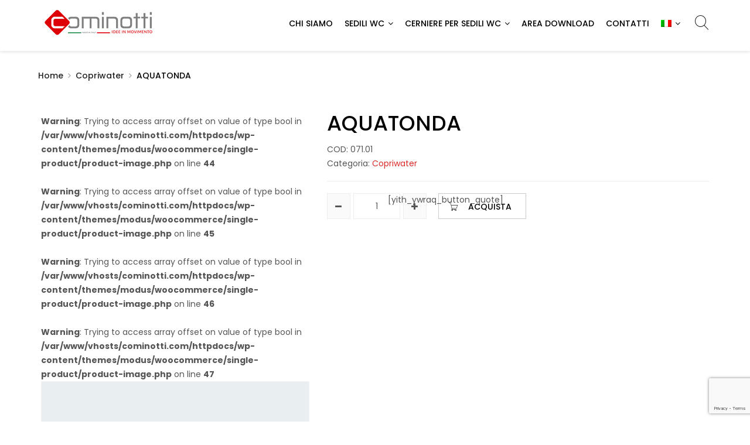

--- FILE ---
content_type: text/html; charset=utf-8
request_url: https://www.google.com/recaptcha/api2/anchor?ar=1&k=6LcGqaMZAAAAAFrDFJBxIM-qZCJcnuPoo2f6hqkJ&co=aHR0cHM6Ly9jb21pbm90dGkuY29tOjQ0Mw..&hl=en&v=7gg7H51Q-naNfhmCP3_R47ho&size=invisible&anchor-ms=20000&execute-ms=30000&cb=hje7na4m6a9s
body_size: 47955
content:
<!DOCTYPE HTML><html dir="ltr" lang="en"><head><meta http-equiv="Content-Type" content="text/html; charset=UTF-8">
<meta http-equiv="X-UA-Compatible" content="IE=edge">
<title>reCAPTCHA</title>
<style type="text/css">
/* cyrillic-ext */
@font-face {
  font-family: 'Roboto';
  font-style: normal;
  font-weight: 400;
  font-stretch: 100%;
  src: url(//fonts.gstatic.com/s/roboto/v48/KFO7CnqEu92Fr1ME7kSn66aGLdTylUAMa3GUBHMdazTgWw.woff2) format('woff2');
  unicode-range: U+0460-052F, U+1C80-1C8A, U+20B4, U+2DE0-2DFF, U+A640-A69F, U+FE2E-FE2F;
}
/* cyrillic */
@font-face {
  font-family: 'Roboto';
  font-style: normal;
  font-weight: 400;
  font-stretch: 100%;
  src: url(//fonts.gstatic.com/s/roboto/v48/KFO7CnqEu92Fr1ME7kSn66aGLdTylUAMa3iUBHMdazTgWw.woff2) format('woff2');
  unicode-range: U+0301, U+0400-045F, U+0490-0491, U+04B0-04B1, U+2116;
}
/* greek-ext */
@font-face {
  font-family: 'Roboto';
  font-style: normal;
  font-weight: 400;
  font-stretch: 100%;
  src: url(//fonts.gstatic.com/s/roboto/v48/KFO7CnqEu92Fr1ME7kSn66aGLdTylUAMa3CUBHMdazTgWw.woff2) format('woff2');
  unicode-range: U+1F00-1FFF;
}
/* greek */
@font-face {
  font-family: 'Roboto';
  font-style: normal;
  font-weight: 400;
  font-stretch: 100%;
  src: url(//fonts.gstatic.com/s/roboto/v48/KFO7CnqEu92Fr1ME7kSn66aGLdTylUAMa3-UBHMdazTgWw.woff2) format('woff2');
  unicode-range: U+0370-0377, U+037A-037F, U+0384-038A, U+038C, U+038E-03A1, U+03A3-03FF;
}
/* math */
@font-face {
  font-family: 'Roboto';
  font-style: normal;
  font-weight: 400;
  font-stretch: 100%;
  src: url(//fonts.gstatic.com/s/roboto/v48/KFO7CnqEu92Fr1ME7kSn66aGLdTylUAMawCUBHMdazTgWw.woff2) format('woff2');
  unicode-range: U+0302-0303, U+0305, U+0307-0308, U+0310, U+0312, U+0315, U+031A, U+0326-0327, U+032C, U+032F-0330, U+0332-0333, U+0338, U+033A, U+0346, U+034D, U+0391-03A1, U+03A3-03A9, U+03B1-03C9, U+03D1, U+03D5-03D6, U+03F0-03F1, U+03F4-03F5, U+2016-2017, U+2034-2038, U+203C, U+2040, U+2043, U+2047, U+2050, U+2057, U+205F, U+2070-2071, U+2074-208E, U+2090-209C, U+20D0-20DC, U+20E1, U+20E5-20EF, U+2100-2112, U+2114-2115, U+2117-2121, U+2123-214F, U+2190, U+2192, U+2194-21AE, U+21B0-21E5, U+21F1-21F2, U+21F4-2211, U+2213-2214, U+2216-22FF, U+2308-230B, U+2310, U+2319, U+231C-2321, U+2336-237A, U+237C, U+2395, U+239B-23B7, U+23D0, U+23DC-23E1, U+2474-2475, U+25AF, U+25B3, U+25B7, U+25BD, U+25C1, U+25CA, U+25CC, U+25FB, U+266D-266F, U+27C0-27FF, U+2900-2AFF, U+2B0E-2B11, U+2B30-2B4C, U+2BFE, U+3030, U+FF5B, U+FF5D, U+1D400-1D7FF, U+1EE00-1EEFF;
}
/* symbols */
@font-face {
  font-family: 'Roboto';
  font-style: normal;
  font-weight: 400;
  font-stretch: 100%;
  src: url(//fonts.gstatic.com/s/roboto/v48/KFO7CnqEu92Fr1ME7kSn66aGLdTylUAMaxKUBHMdazTgWw.woff2) format('woff2');
  unicode-range: U+0001-000C, U+000E-001F, U+007F-009F, U+20DD-20E0, U+20E2-20E4, U+2150-218F, U+2190, U+2192, U+2194-2199, U+21AF, U+21E6-21F0, U+21F3, U+2218-2219, U+2299, U+22C4-22C6, U+2300-243F, U+2440-244A, U+2460-24FF, U+25A0-27BF, U+2800-28FF, U+2921-2922, U+2981, U+29BF, U+29EB, U+2B00-2BFF, U+4DC0-4DFF, U+FFF9-FFFB, U+10140-1018E, U+10190-1019C, U+101A0, U+101D0-101FD, U+102E0-102FB, U+10E60-10E7E, U+1D2C0-1D2D3, U+1D2E0-1D37F, U+1F000-1F0FF, U+1F100-1F1AD, U+1F1E6-1F1FF, U+1F30D-1F30F, U+1F315, U+1F31C, U+1F31E, U+1F320-1F32C, U+1F336, U+1F378, U+1F37D, U+1F382, U+1F393-1F39F, U+1F3A7-1F3A8, U+1F3AC-1F3AF, U+1F3C2, U+1F3C4-1F3C6, U+1F3CA-1F3CE, U+1F3D4-1F3E0, U+1F3ED, U+1F3F1-1F3F3, U+1F3F5-1F3F7, U+1F408, U+1F415, U+1F41F, U+1F426, U+1F43F, U+1F441-1F442, U+1F444, U+1F446-1F449, U+1F44C-1F44E, U+1F453, U+1F46A, U+1F47D, U+1F4A3, U+1F4B0, U+1F4B3, U+1F4B9, U+1F4BB, U+1F4BF, U+1F4C8-1F4CB, U+1F4D6, U+1F4DA, U+1F4DF, U+1F4E3-1F4E6, U+1F4EA-1F4ED, U+1F4F7, U+1F4F9-1F4FB, U+1F4FD-1F4FE, U+1F503, U+1F507-1F50B, U+1F50D, U+1F512-1F513, U+1F53E-1F54A, U+1F54F-1F5FA, U+1F610, U+1F650-1F67F, U+1F687, U+1F68D, U+1F691, U+1F694, U+1F698, U+1F6AD, U+1F6B2, U+1F6B9-1F6BA, U+1F6BC, U+1F6C6-1F6CF, U+1F6D3-1F6D7, U+1F6E0-1F6EA, U+1F6F0-1F6F3, U+1F6F7-1F6FC, U+1F700-1F7FF, U+1F800-1F80B, U+1F810-1F847, U+1F850-1F859, U+1F860-1F887, U+1F890-1F8AD, U+1F8B0-1F8BB, U+1F8C0-1F8C1, U+1F900-1F90B, U+1F93B, U+1F946, U+1F984, U+1F996, U+1F9E9, U+1FA00-1FA6F, U+1FA70-1FA7C, U+1FA80-1FA89, U+1FA8F-1FAC6, U+1FACE-1FADC, U+1FADF-1FAE9, U+1FAF0-1FAF8, U+1FB00-1FBFF;
}
/* vietnamese */
@font-face {
  font-family: 'Roboto';
  font-style: normal;
  font-weight: 400;
  font-stretch: 100%;
  src: url(//fonts.gstatic.com/s/roboto/v48/KFO7CnqEu92Fr1ME7kSn66aGLdTylUAMa3OUBHMdazTgWw.woff2) format('woff2');
  unicode-range: U+0102-0103, U+0110-0111, U+0128-0129, U+0168-0169, U+01A0-01A1, U+01AF-01B0, U+0300-0301, U+0303-0304, U+0308-0309, U+0323, U+0329, U+1EA0-1EF9, U+20AB;
}
/* latin-ext */
@font-face {
  font-family: 'Roboto';
  font-style: normal;
  font-weight: 400;
  font-stretch: 100%;
  src: url(//fonts.gstatic.com/s/roboto/v48/KFO7CnqEu92Fr1ME7kSn66aGLdTylUAMa3KUBHMdazTgWw.woff2) format('woff2');
  unicode-range: U+0100-02BA, U+02BD-02C5, U+02C7-02CC, U+02CE-02D7, U+02DD-02FF, U+0304, U+0308, U+0329, U+1D00-1DBF, U+1E00-1E9F, U+1EF2-1EFF, U+2020, U+20A0-20AB, U+20AD-20C0, U+2113, U+2C60-2C7F, U+A720-A7FF;
}
/* latin */
@font-face {
  font-family: 'Roboto';
  font-style: normal;
  font-weight: 400;
  font-stretch: 100%;
  src: url(//fonts.gstatic.com/s/roboto/v48/KFO7CnqEu92Fr1ME7kSn66aGLdTylUAMa3yUBHMdazQ.woff2) format('woff2');
  unicode-range: U+0000-00FF, U+0131, U+0152-0153, U+02BB-02BC, U+02C6, U+02DA, U+02DC, U+0304, U+0308, U+0329, U+2000-206F, U+20AC, U+2122, U+2191, U+2193, U+2212, U+2215, U+FEFF, U+FFFD;
}
/* cyrillic-ext */
@font-face {
  font-family: 'Roboto';
  font-style: normal;
  font-weight: 500;
  font-stretch: 100%;
  src: url(//fonts.gstatic.com/s/roboto/v48/KFO7CnqEu92Fr1ME7kSn66aGLdTylUAMa3GUBHMdazTgWw.woff2) format('woff2');
  unicode-range: U+0460-052F, U+1C80-1C8A, U+20B4, U+2DE0-2DFF, U+A640-A69F, U+FE2E-FE2F;
}
/* cyrillic */
@font-face {
  font-family: 'Roboto';
  font-style: normal;
  font-weight: 500;
  font-stretch: 100%;
  src: url(//fonts.gstatic.com/s/roboto/v48/KFO7CnqEu92Fr1ME7kSn66aGLdTylUAMa3iUBHMdazTgWw.woff2) format('woff2');
  unicode-range: U+0301, U+0400-045F, U+0490-0491, U+04B0-04B1, U+2116;
}
/* greek-ext */
@font-face {
  font-family: 'Roboto';
  font-style: normal;
  font-weight: 500;
  font-stretch: 100%;
  src: url(//fonts.gstatic.com/s/roboto/v48/KFO7CnqEu92Fr1ME7kSn66aGLdTylUAMa3CUBHMdazTgWw.woff2) format('woff2');
  unicode-range: U+1F00-1FFF;
}
/* greek */
@font-face {
  font-family: 'Roboto';
  font-style: normal;
  font-weight: 500;
  font-stretch: 100%;
  src: url(//fonts.gstatic.com/s/roboto/v48/KFO7CnqEu92Fr1ME7kSn66aGLdTylUAMa3-UBHMdazTgWw.woff2) format('woff2');
  unicode-range: U+0370-0377, U+037A-037F, U+0384-038A, U+038C, U+038E-03A1, U+03A3-03FF;
}
/* math */
@font-face {
  font-family: 'Roboto';
  font-style: normal;
  font-weight: 500;
  font-stretch: 100%;
  src: url(//fonts.gstatic.com/s/roboto/v48/KFO7CnqEu92Fr1ME7kSn66aGLdTylUAMawCUBHMdazTgWw.woff2) format('woff2');
  unicode-range: U+0302-0303, U+0305, U+0307-0308, U+0310, U+0312, U+0315, U+031A, U+0326-0327, U+032C, U+032F-0330, U+0332-0333, U+0338, U+033A, U+0346, U+034D, U+0391-03A1, U+03A3-03A9, U+03B1-03C9, U+03D1, U+03D5-03D6, U+03F0-03F1, U+03F4-03F5, U+2016-2017, U+2034-2038, U+203C, U+2040, U+2043, U+2047, U+2050, U+2057, U+205F, U+2070-2071, U+2074-208E, U+2090-209C, U+20D0-20DC, U+20E1, U+20E5-20EF, U+2100-2112, U+2114-2115, U+2117-2121, U+2123-214F, U+2190, U+2192, U+2194-21AE, U+21B0-21E5, U+21F1-21F2, U+21F4-2211, U+2213-2214, U+2216-22FF, U+2308-230B, U+2310, U+2319, U+231C-2321, U+2336-237A, U+237C, U+2395, U+239B-23B7, U+23D0, U+23DC-23E1, U+2474-2475, U+25AF, U+25B3, U+25B7, U+25BD, U+25C1, U+25CA, U+25CC, U+25FB, U+266D-266F, U+27C0-27FF, U+2900-2AFF, U+2B0E-2B11, U+2B30-2B4C, U+2BFE, U+3030, U+FF5B, U+FF5D, U+1D400-1D7FF, U+1EE00-1EEFF;
}
/* symbols */
@font-face {
  font-family: 'Roboto';
  font-style: normal;
  font-weight: 500;
  font-stretch: 100%;
  src: url(//fonts.gstatic.com/s/roboto/v48/KFO7CnqEu92Fr1ME7kSn66aGLdTylUAMaxKUBHMdazTgWw.woff2) format('woff2');
  unicode-range: U+0001-000C, U+000E-001F, U+007F-009F, U+20DD-20E0, U+20E2-20E4, U+2150-218F, U+2190, U+2192, U+2194-2199, U+21AF, U+21E6-21F0, U+21F3, U+2218-2219, U+2299, U+22C4-22C6, U+2300-243F, U+2440-244A, U+2460-24FF, U+25A0-27BF, U+2800-28FF, U+2921-2922, U+2981, U+29BF, U+29EB, U+2B00-2BFF, U+4DC0-4DFF, U+FFF9-FFFB, U+10140-1018E, U+10190-1019C, U+101A0, U+101D0-101FD, U+102E0-102FB, U+10E60-10E7E, U+1D2C0-1D2D3, U+1D2E0-1D37F, U+1F000-1F0FF, U+1F100-1F1AD, U+1F1E6-1F1FF, U+1F30D-1F30F, U+1F315, U+1F31C, U+1F31E, U+1F320-1F32C, U+1F336, U+1F378, U+1F37D, U+1F382, U+1F393-1F39F, U+1F3A7-1F3A8, U+1F3AC-1F3AF, U+1F3C2, U+1F3C4-1F3C6, U+1F3CA-1F3CE, U+1F3D4-1F3E0, U+1F3ED, U+1F3F1-1F3F3, U+1F3F5-1F3F7, U+1F408, U+1F415, U+1F41F, U+1F426, U+1F43F, U+1F441-1F442, U+1F444, U+1F446-1F449, U+1F44C-1F44E, U+1F453, U+1F46A, U+1F47D, U+1F4A3, U+1F4B0, U+1F4B3, U+1F4B9, U+1F4BB, U+1F4BF, U+1F4C8-1F4CB, U+1F4D6, U+1F4DA, U+1F4DF, U+1F4E3-1F4E6, U+1F4EA-1F4ED, U+1F4F7, U+1F4F9-1F4FB, U+1F4FD-1F4FE, U+1F503, U+1F507-1F50B, U+1F50D, U+1F512-1F513, U+1F53E-1F54A, U+1F54F-1F5FA, U+1F610, U+1F650-1F67F, U+1F687, U+1F68D, U+1F691, U+1F694, U+1F698, U+1F6AD, U+1F6B2, U+1F6B9-1F6BA, U+1F6BC, U+1F6C6-1F6CF, U+1F6D3-1F6D7, U+1F6E0-1F6EA, U+1F6F0-1F6F3, U+1F6F7-1F6FC, U+1F700-1F7FF, U+1F800-1F80B, U+1F810-1F847, U+1F850-1F859, U+1F860-1F887, U+1F890-1F8AD, U+1F8B0-1F8BB, U+1F8C0-1F8C1, U+1F900-1F90B, U+1F93B, U+1F946, U+1F984, U+1F996, U+1F9E9, U+1FA00-1FA6F, U+1FA70-1FA7C, U+1FA80-1FA89, U+1FA8F-1FAC6, U+1FACE-1FADC, U+1FADF-1FAE9, U+1FAF0-1FAF8, U+1FB00-1FBFF;
}
/* vietnamese */
@font-face {
  font-family: 'Roboto';
  font-style: normal;
  font-weight: 500;
  font-stretch: 100%;
  src: url(//fonts.gstatic.com/s/roboto/v48/KFO7CnqEu92Fr1ME7kSn66aGLdTylUAMa3OUBHMdazTgWw.woff2) format('woff2');
  unicode-range: U+0102-0103, U+0110-0111, U+0128-0129, U+0168-0169, U+01A0-01A1, U+01AF-01B0, U+0300-0301, U+0303-0304, U+0308-0309, U+0323, U+0329, U+1EA0-1EF9, U+20AB;
}
/* latin-ext */
@font-face {
  font-family: 'Roboto';
  font-style: normal;
  font-weight: 500;
  font-stretch: 100%;
  src: url(//fonts.gstatic.com/s/roboto/v48/KFO7CnqEu92Fr1ME7kSn66aGLdTylUAMa3KUBHMdazTgWw.woff2) format('woff2');
  unicode-range: U+0100-02BA, U+02BD-02C5, U+02C7-02CC, U+02CE-02D7, U+02DD-02FF, U+0304, U+0308, U+0329, U+1D00-1DBF, U+1E00-1E9F, U+1EF2-1EFF, U+2020, U+20A0-20AB, U+20AD-20C0, U+2113, U+2C60-2C7F, U+A720-A7FF;
}
/* latin */
@font-face {
  font-family: 'Roboto';
  font-style: normal;
  font-weight: 500;
  font-stretch: 100%;
  src: url(//fonts.gstatic.com/s/roboto/v48/KFO7CnqEu92Fr1ME7kSn66aGLdTylUAMa3yUBHMdazQ.woff2) format('woff2');
  unicode-range: U+0000-00FF, U+0131, U+0152-0153, U+02BB-02BC, U+02C6, U+02DA, U+02DC, U+0304, U+0308, U+0329, U+2000-206F, U+20AC, U+2122, U+2191, U+2193, U+2212, U+2215, U+FEFF, U+FFFD;
}
/* cyrillic-ext */
@font-face {
  font-family: 'Roboto';
  font-style: normal;
  font-weight: 900;
  font-stretch: 100%;
  src: url(//fonts.gstatic.com/s/roboto/v48/KFO7CnqEu92Fr1ME7kSn66aGLdTylUAMa3GUBHMdazTgWw.woff2) format('woff2');
  unicode-range: U+0460-052F, U+1C80-1C8A, U+20B4, U+2DE0-2DFF, U+A640-A69F, U+FE2E-FE2F;
}
/* cyrillic */
@font-face {
  font-family: 'Roboto';
  font-style: normal;
  font-weight: 900;
  font-stretch: 100%;
  src: url(//fonts.gstatic.com/s/roboto/v48/KFO7CnqEu92Fr1ME7kSn66aGLdTylUAMa3iUBHMdazTgWw.woff2) format('woff2');
  unicode-range: U+0301, U+0400-045F, U+0490-0491, U+04B0-04B1, U+2116;
}
/* greek-ext */
@font-face {
  font-family: 'Roboto';
  font-style: normal;
  font-weight: 900;
  font-stretch: 100%;
  src: url(//fonts.gstatic.com/s/roboto/v48/KFO7CnqEu92Fr1ME7kSn66aGLdTylUAMa3CUBHMdazTgWw.woff2) format('woff2');
  unicode-range: U+1F00-1FFF;
}
/* greek */
@font-face {
  font-family: 'Roboto';
  font-style: normal;
  font-weight: 900;
  font-stretch: 100%;
  src: url(//fonts.gstatic.com/s/roboto/v48/KFO7CnqEu92Fr1ME7kSn66aGLdTylUAMa3-UBHMdazTgWw.woff2) format('woff2');
  unicode-range: U+0370-0377, U+037A-037F, U+0384-038A, U+038C, U+038E-03A1, U+03A3-03FF;
}
/* math */
@font-face {
  font-family: 'Roboto';
  font-style: normal;
  font-weight: 900;
  font-stretch: 100%;
  src: url(//fonts.gstatic.com/s/roboto/v48/KFO7CnqEu92Fr1ME7kSn66aGLdTylUAMawCUBHMdazTgWw.woff2) format('woff2');
  unicode-range: U+0302-0303, U+0305, U+0307-0308, U+0310, U+0312, U+0315, U+031A, U+0326-0327, U+032C, U+032F-0330, U+0332-0333, U+0338, U+033A, U+0346, U+034D, U+0391-03A1, U+03A3-03A9, U+03B1-03C9, U+03D1, U+03D5-03D6, U+03F0-03F1, U+03F4-03F5, U+2016-2017, U+2034-2038, U+203C, U+2040, U+2043, U+2047, U+2050, U+2057, U+205F, U+2070-2071, U+2074-208E, U+2090-209C, U+20D0-20DC, U+20E1, U+20E5-20EF, U+2100-2112, U+2114-2115, U+2117-2121, U+2123-214F, U+2190, U+2192, U+2194-21AE, U+21B0-21E5, U+21F1-21F2, U+21F4-2211, U+2213-2214, U+2216-22FF, U+2308-230B, U+2310, U+2319, U+231C-2321, U+2336-237A, U+237C, U+2395, U+239B-23B7, U+23D0, U+23DC-23E1, U+2474-2475, U+25AF, U+25B3, U+25B7, U+25BD, U+25C1, U+25CA, U+25CC, U+25FB, U+266D-266F, U+27C0-27FF, U+2900-2AFF, U+2B0E-2B11, U+2B30-2B4C, U+2BFE, U+3030, U+FF5B, U+FF5D, U+1D400-1D7FF, U+1EE00-1EEFF;
}
/* symbols */
@font-face {
  font-family: 'Roboto';
  font-style: normal;
  font-weight: 900;
  font-stretch: 100%;
  src: url(//fonts.gstatic.com/s/roboto/v48/KFO7CnqEu92Fr1ME7kSn66aGLdTylUAMaxKUBHMdazTgWw.woff2) format('woff2');
  unicode-range: U+0001-000C, U+000E-001F, U+007F-009F, U+20DD-20E0, U+20E2-20E4, U+2150-218F, U+2190, U+2192, U+2194-2199, U+21AF, U+21E6-21F0, U+21F3, U+2218-2219, U+2299, U+22C4-22C6, U+2300-243F, U+2440-244A, U+2460-24FF, U+25A0-27BF, U+2800-28FF, U+2921-2922, U+2981, U+29BF, U+29EB, U+2B00-2BFF, U+4DC0-4DFF, U+FFF9-FFFB, U+10140-1018E, U+10190-1019C, U+101A0, U+101D0-101FD, U+102E0-102FB, U+10E60-10E7E, U+1D2C0-1D2D3, U+1D2E0-1D37F, U+1F000-1F0FF, U+1F100-1F1AD, U+1F1E6-1F1FF, U+1F30D-1F30F, U+1F315, U+1F31C, U+1F31E, U+1F320-1F32C, U+1F336, U+1F378, U+1F37D, U+1F382, U+1F393-1F39F, U+1F3A7-1F3A8, U+1F3AC-1F3AF, U+1F3C2, U+1F3C4-1F3C6, U+1F3CA-1F3CE, U+1F3D4-1F3E0, U+1F3ED, U+1F3F1-1F3F3, U+1F3F5-1F3F7, U+1F408, U+1F415, U+1F41F, U+1F426, U+1F43F, U+1F441-1F442, U+1F444, U+1F446-1F449, U+1F44C-1F44E, U+1F453, U+1F46A, U+1F47D, U+1F4A3, U+1F4B0, U+1F4B3, U+1F4B9, U+1F4BB, U+1F4BF, U+1F4C8-1F4CB, U+1F4D6, U+1F4DA, U+1F4DF, U+1F4E3-1F4E6, U+1F4EA-1F4ED, U+1F4F7, U+1F4F9-1F4FB, U+1F4FD-1F4FE, U+1F503, U+1F507-1F50B, U+1F50D, U+1F512-1F513, U+1F53E-1F54A, U+1F54F-1F5FA, U+1F610, U+1F650-1F67F, U+1F687, U+1F68D, U+1F691, U+1F694, U+1F698, U+1F6AD, U+1F6B2, U+1F6B9-1F6BA, U+1F6BC, U+1F6C6-1F6CF, U+1F6D3-1F6D7, U+1F6E0-1F6EA, U+1F6F0-1F6F3, U+1F6F7-1F6FC, U+1F700-1F7FF, U+1F800-1F80B, U+1F810-1F847, U+1F850-1F859, U+1F860-1F887, U+1F890-1F8AD, U+1F8B0-1F8BB, U+1F8C0-1F8C1, U+1F900-1F90B, U+1F93B, U+1F946, U+1F984, U+1F996, U+1F9E9, U+1FA00-1FA6F, U+1FA70-1FA7C, U+1FA80-1FA89, U+1FA8F-1FAC6, U+1FACE-1FADC, U+1FADF-1FAE9, U+1FAF0-1FAF8, U+1FB00-1FBFF;
}
/* vietnamese */
@font-face {
  font-family: 'Roboto';
  font-style: normal;
  font-weight: 900;
  font-stretch: 100%;
  src: url(//fonts.gstatic.com/s/roboto/v48/KFO7CnqEu92Fr1ME7kSn66aGLdTylUAMa3OUBHMdazTgWw.woff2) format('woff2');
  unicode-range: U+0102-0103, U+0110-0111, U+0128-0129, U+0168-0169, U+01A0-01A1, U+01AF-01B0, U+0300-0301, U+0303-0304, U+0308-0309, U+0323, U+0329, U+1EA0-1EF9, U+20AB;
}
/* latin-ext */
@font-face {
  font-family: 'Roboto';
  font-style: normal;
  font-weight: 900;
  font-stretch: 100%;
  src: url(//fonts.gstatic.com/s/roboto/v48/KFO7CnqEu92Fr1ME7kSn66aGLdTylUAMa3KUBHMdazTgWw.woff2) format('woff2');
  unicode-range: U+0100-02BA, U+02BD-02C5, U+02C7-02CC, U+02CE-02D7, U+02DD-02FF, U+0304, U+0308, U+0329, U+1D00-1DBF, U+1E00-1E9F, U+1EF2-1EFF, U+2020, U+20A0-20AB, U+20AD-20C0, U+2113, U+2C60-2C7F, U+A720-A7FF;
}
/* latin */
@font-face {
  font-family: 'Roboto';
  font-style: normal;
  font-weight: 900;
  font-stretch: 100%;
  src: url(//fonts.gstatic.com/s/roboto/v48/KFO7CnqEu92Fr1ME7kSn66aGLdTylUAMa3yUBHMdazQ.woff2) format('woff2');
  unicode-range: U+0000-00FF, U+0131, U+0152-0153, U+02BB-02BC, U+02C6, U+02DA, U+02DC, U+0304, U+0308, U+0329, U+2000-206F, U+20AC, U+2122, U+2191, U+2193, U+2212, U+2215, U+FEFF, U+FFFD;
}

</style>
<link rel="stylesheet" type="text/css" href="https://www.gstatic.com/recaptcha/releases/7gg7H51Q-naNfhmCP3_R47ho/styles__ltr.css">
<script nonce="2dGuLFmf9JKavMqsSE2gkg" type="text/javascript">window['__recaptcha_api'] = 'https://www.google.com/recaptcha/api2/';</script>
<script type="text/javascript" src="https://www.gstatic.com/recaptcha/releases/7gg7H51Q-naNfhmCP3_R47ho/recaptcha__en.js" nonce="2dGuLFmf9JKavMqsSE2gkg">
      
    </script></head>
<body><div id="rc-anchor-alert" class="rc-anchor-alert"></div>
<input type="hidden" id="recaptcha-token" value="[base64]">
<script type="text/javascript" nonce="2dGuLFmf9JKavMqsSE2gkg">
      recaptcha.anchor.Main.init("[\x22ainput\x22,[\x22bgdata\x22,\x22\x22,\[base64]/[base64]/UltIKytdPWE6KGE8MjA0OD9SW0grK109YT4+NnwxOTI6KChhJjY0NTEyKT09NTUyOTYmJnErMTxoLmxlbmd0aCYmKGguY2hhckNvZGVBdChxKzEpJjY0NTEyKT09NTYzMjA/[base64]/MjU1OlI/[base64]/[base64]/[base64]/[base64]/[base64]/[base64]/[base64]/[base64]/[base64]/[base64]\x22,\[base64]\x22,\x22G8KUw5twCcKBEcOdYywrw7DCq8K9w6LDhUfDiA/[base64]/[base64]/CtirCrC4VTRggKnzClMKzS8K1wp1VEcOHcsKaUzxHe8OkICsFwoJsw6IOfcK5WcOuwrjCq0XClxMKKcKCwq3DhCcCZMKoMsOcancaw4vDhcOVHkHDp8KJw7I6QDnDiMKIw6VFd8KycgXDo2RrwoJBwqfDksOWUcOLwrLCqsKfwr/ConxQw6TCjsK4MRzDmcODw7lsN8KTKiUALMKoZMOpw4zDkXoxNsO2RMOow43CqRvCnsOcQ8OnPA3CnsK0PsKVw7MfQigSUcKDN8OTw6jCp8KjwoJtaMKle8OUw7hFw5rDl8KCEH/Djw02wq5FF3x6w5rDiC7Ck8OPf1JRwqEeGlvDlcOuwqzCtcOPwrTCl8KrwoTDrSYjwqzCk33CgcKowpcWfiXDgMOKwqbCn8K7wrJ+wpnDtRwbenjDiB/CtE4uX1TDvCokwo3CuwIBDcO7D15LZsKPwojDosOew6LDolEvT8KzIcKoM8O/w50xIcK6OsKnwqrDslTCt8Ocwq1IwofCpQENFnTCg8OBwpl0Ik0/w5Rbw5k7QsKsw7DCgWojw6wGPjTDtMK+w7x1w43DgsKXecKbWyZnFDtwbMO+wp/Ch8KXQQBsw4Q1w47DoMOSw5Ezw7jDjTM+w4HCjBHCnUXCusKYwrkEwoHCl8Ofwr88w4XDj8OJw5TDicOqQ8OLOXrDvWo7wp/[base64]/wosSPksQw5PDgcK5w4TDv8KtwrLDpcKgwoV/[base64]/w4jDo8KjwoJ3HcOab8KewpQgwpjCucKsT1jDp8KFw5PDsigswocCccOqwrpyf2rDpcKTFGh/w4/[base64]/DvsKvKcOGbwstQRbDmMKFw7cjI8Ohw4HCr1vCtcOvw6nCrMKgw4HDmMKzw43Cq8KNwrI6w7lFwo7CuMKAUlHDtsK1Cz5Uw4IgOxQrw6vDqVzCnGLDmcOcw6IXfFTCmgBKw6vCnnLDtMKLacKrQcKHUhbCvMKrV1/DhlYYacK9f8Oqw5UHw6l5EhR/[base64]/cmvCjl7CncKRw65yW2s/wpPDrsKMw5/DscOdCQUwwpkQwq9dXDRaa8ObdAjDosK2w5TCg8K0w4HDlcOTw6TDowbCm8OtDjXCrik/IGV/wqTDo8OUKsKqLMKPCTzDnsKQw5lVXsKrJWd+RMK4UMKJTQDCm2bDvMOowqPDuMOZb8O3wqvDtMOrw5DDmk83w78aw7M8MzQUehkDwpnDkX7CuFLClQLDrhPDtGLCtgnDr8OUw5AvNEnCk05GA8O0wrMBwo3DkcKTwqU8wqE/e8Ofe8KuwoNYQMK8wp/[base64]/DohgwwpY0wrRmwo8/[base64]/CksKUT8KABMKmwoHDtSTCkCALQUxjwo3DncOOSCzCkcKjc1nCvMK7FiTDoi7Dgm3DlT7Cp8Ogw68Nw6bDl3Q9cX3Do8OMZ8KtwptJa03CqcKKGgExwqoIDQISMVcQw4rDocK/woB3w5vCncOfN8KYMsKODnDDtMKTG8KeRMOvw5gjQRvCh8K4EcOXA8OrwqpXNiZjwojDs1dyLMORwq7DkMKWwpRqw7PCqA16HxBWNcO2AMKNwrkKw5V9SsKKQG9qwonCjGHDhEfChMKHwrTCssKIwqRew4NGJMKkw4zCh8KNBG/CvRwVwprCp1F2w4MdaMOsSsKEIDQNwph1IcO9wo7CmMO8LcOVKMO4wpxnXxrCjMOaDMOYVcKEEitxwoJMwqkvQMOmw5vCt8OgwpwiKcKTdmlZw6k/wpbCkXzCr8KjwpgQwr3DrMOXD8K4HMOQTQFXwrx7CS7Ds8K5XkxTw5bCicKFZsORDAPCj3LCv2ASYcKqE8OvbcOtVMOMRMOOYsKxw6jCqgPDmFHDlsKWemXCoFjCs8KFf8K8w4PDocOYw689w5/Ck2FMMUvCssKNw7bDuzTClsKQwqEbJsOCM8OpRMKow6Jpw43DpEDDmnjDp1/DrQvCmBXDlcOfwoJWw73CtcOgw6tHwqhnwrU2wr4pw5zDgMKhXj/DjBXCsQTCr8OCJ8OhbsK9JMO1csKcLsKfKRpTahLChsKFMsOYwqMjGzADJ8OnwoZCA8OlZsO/[base64]/DvMKcw7laBMKgw5p/wqAXwpvClD3DiHHCusKaw7vDkWnDncOhw4vChXXCnsOqQsK7PC7CihHCk3PDqMOIDHhjwo3DqcOYw4Nue1xIwq3DtVnDkMOafWHCp8OJw47Cs8Kawq7DnsKqwrUWw7nCm0vCgX7Cgl/DsMKAABTDlMKTVMKrE8KjK3Eyw6zCrkPDhlAyw4PCkMOhwrt6G8KZDARaKcK0w70QwrfCi8OXH8KrRhV8woPDhG3DqU8AKjjDlMKXwrtJw6V/[base64]/YG5SHxMvT8OJw5zDmgN0JkE5w7/[base64]/W8Kgw6zCrgkmw7YPGTgiwq/DicKDw6TDmMKzR1PDrl/CncOcVlspaCDDtMKdOcO9fBJtPAMLEWHDnsOwGTkhH1FqwozDoT3DrsKlw6RBw73Cu0tnwqgIwogvX07DmcK8L8OkwofDhcKxd8OuQcOxIxVkGjZkExBcwrDCuXHCjlYxGwDDu8K/GlrDssKeZEzCoAMGQMKOFQDDl8KFw7nDt3gzJMKSOsK8w54Nwo/CjMKfeWQFw6XCu8KzwrA9WirCncKxwo0Tw4jCg8ORJ8OPVBpzwqfCocKOw6R/wp7CulLDmg0BfsKpwqwnMVE4OMKvAsOMwq/DssKnw7/CoMKRw4tyw5/[base64]/DlMO5AMKww5F1w6YRaMKKwq3DiMK6fsKUQQvDusKuLg1nYkvCq3YTw6gbwrnCtMKDbsKfc8KEwqJSw6wFHgpuJQbDvsO7woDDrcK+HktpDMOzMmIOw5tWEnJHNcOibsOvGCjChj/[base64]/[base64]/DmsKmcHTDqzlgNxfCqMOEYsOdw6vCmMOqwq45CVDDkMO2w43DisKqIMKpcnjCvUUWw6dww4nDlMKZw5/[base64]/DjWs7Wm8EOwltbcKAwp0rDMKxw6wgw7LCocKaWMOYw61AEwwvw51qZDlMw5gyG8OILys1w7/DscK1wqoueMKwZ8Oiw7vCnsKFw61RwrTDiMKoL8K3wrnDrkTDhncjEsOGbBDCm2fCvXgMeEbCpMKpwqMpw5R3Z8OLEjbChcOuw5jDl8OsWl/DjMOZwp9awp98DH1TGMOhJzFiwrXCgcOgTzY9WX1bX8OLSsOtPVHCqx8TQMK/OcOtVVs4w4LDksKfdsORw5tAdkbDvmdkekvDnMORw7zDijvCnhvDkxjCucO/OxNtdsKuTj1zwr0kwrvCmcOKLcKFOMKHFCEUwobCmnkuE8OFw5vCgcK9GcOKw4jDr8OJGnguI8KFPsO2wq/CrVfDhcKEWVTCmMOPYxzDgMOhaj4owqlEwqkOwrzCkFjDkcOjwow5UsORP8OrHMKpTMO9bsOSRcK7KcKww7Y7wpAgw4cYwoBDBcKOY0bCo8KEcQwkTz0hDMOBScK0AMKJwrNsWUrClGPCsQ3CncOdwoZhRR7Cr8KHw7zCgMKXwpPCo8OMw5FHcsKlPh4kwp/CtMOGZwPDqG9pdcO1AkHDiMOMw5VfK8O4w75jw4LCh8OVTAhuw4DCv8K+Zxknw4rDmVnDt07DqsOtMsOCFRI5w7jDjRvDqD/[base64]/Dn1w4cFTDicKAw6B4wrPDuknCvsKsw4fCosOswrAyw7XCvcKxSz7Cig18CWLDlAJEwolEMF/CpT3ChsKxZmLDqcKGwpBFJCBCJsOzK8KZw7DDusKRwqjCmlAwVUDCoMO+IsKNwqZjYHDCpcK0wrvDoTU3RjDDiMKcVsKPwrbCsixowplpwqzCncOtX8Ocw4/[base64]/CsizDrSZPM8Ksw5nDvBHDsGQcNsOrwrlDwplzGA3CqlcrY8KAwp/CocOww7EZfcObIsO7w4FiwpcJwpfDoMK4wpQ7bkTClMK2wrUhw4UaJsOvYsKMw5PDiSceR8OFKsKXw7TDucO/[base64]/DpsOjCMOsw6PClsOSeMOMw41SWMKawqFPwqxBw5rCicOJQH93wq7CnsOUw5xIw4bCnFbDhsKHE3/[base64]/CvsKWJsKLJFV+FcKrTyptT0PCnsKGw785wrrDsTHCrcKCf8Khw6IcWMKzwpbCjcKddhDDl1/[base64]/[base64]/[base64]/UAnClwXCgTrDpGHDhH4LfTQDYsKrPx3CvTjCqzPDvcKVw4LDucO/LcKWw6Q0MsOhOsOiw47CtG7CqDp5EMK+wqQiW3NuQkAGY8O2flHCtMO8w4Vlwodnw6Feew3CmhjDksK6wo3DrwU1w6HDjAcmwpnDkRjDkjguKT/[base64]/HMKaZk/DiMKVwpHDlFY0KwYgw5hycMKSw6TDt8OgdTRiw7JzMcKBKUTDo8OEwplvBMOHSVrDkcKUCsKUN1EeZcKJDw8cHREZw5rDq8O4EcO0wol8QiHCoCPCsMKmTiYwwoQiJMOQMR/Dp8KcfDZlwpXDtMKxIUdwGsK5wrJZM01SGcK5aHrCvFfClhZyRlrDjisnw45RwoEkJj44XG3DoMOXwodtOcOFCARDKsKAdUxbwqIHwr/DrHV5eEvDjyXDr8KmPMOswpvCnnRiScODwppOXsOcHivDuS9PNWg2eUbCiMODwobDssOAwo/CucOsBMKgB1E/w5HCtVBmwqAYesK5ZVPCg8KbwpHCgMKDw5HDnMOTCsK7IsOuwoLCuXHCpMK+w5cOe0ZAwrbDnMOGXMOzOsKYPMK1wrgZOEMfZSJ8VWLDlhTDgG3Ci8Kuwp3Crm/Dt8O4TMKVecOZMykEwrdPM1EYwq4/wrPCksKlwrxYYWfDlMOqwr7CqUPDssOLwqRIZsOlwpx9BsOefhrCqRFMwrZ6VGfDoyPCl1jDrsO9LMKgMnHDpcK/[base64]/CnEnCo8KywpxtDj8Mw4TCl8OGw4Z0w73CmsODw5AJRcOJZUvDiwQZWkfDrkvDkcOhwog0wr5jByhawpfCiBJcWU9+bcOOw4TDiQvDjsOVJcO8Cgd4RH/CgU3CtcOsw7nCtG7CoMKZL8KDw7sAw57DssKOw5JdLMO4B8Oqw7HCsiVOOxrDjH3CgVDDgMK3VsOBKDUJw6JrLH7Ds8KFF8Kww6Iqw6Muw4cewrHDr8Klw43CozxMannDkcOVwrbDi8OgwqTDsgxUwpBOw5TDqnnCgMKBcMK/woTCn8K2X8OpWyQYIcOMwr/DjyXDs8OFfcKsw5lPwoobwpvDn8Ovw6XDhSXCnMK7B8OswrTDucOSccKew6ALw549w4RXO8K0wqhRwrQwTFfCrkHDocO7UMOSw4fDnVXCvAl8eHTDucO/w7XDoMOew6zCvsORwobCsTTCh080wpFOw4jDk8OrwpLDk8OvwqfDkiXDhcOFLnBnXipew4jDojbDisKpV8O5BMOVw63CtsO0CMKGwpnCgErDqsOoc8OmH0/DsFkOw78swoMkbMK3woLCsSR4wrt3Nm13wpPCjDHDpcK5XMOFw5rDnxx6Tg/DjxdLTHTCv15Gw6x/[base64]/wrYAw5Ykw5x2BMOOB0PDscK/FcOdJ01lwpbDsifCg8K+w7N3wo0mWsOfw5xyw7JywqvDosO0woUuCXNfw5zDocKEI8K6Ug3CmjFkwprCrcK3w7RMAAEqw4PCosOTLhp+w7LCucK8GcONw7fCjiF7ZhrCkMO9dcK+w6/CqznChMOXwpfCu8O3G3tRacK4wpEEwojCssKxwqPDoRzDjMKpw7QbKcObw7xgEcOEwrFkPsOyIcK5w7tXDsKdAcO1wpDDr3Mfw6lgwo1ywqMHF8Khw7YWw6FHwrZbwrLDrsOTw7x/SFPDjcKnwpkCZsKbwpsQwoYFwqjDqz/[base64]/DhHZyR8Kuw7LCi8KOwrnDry3CrMOkw4zDhkXCrA5vw5oqw7Axwolzw67Dj8KNw6TDtcO5wr0MQTcuBHLCnsOswqxPesK9SSEnwqcnw6XDnsKGwoo6w7dhwrbClMORw5/CnMO3w6UOJ1/[base64]/[base64]/wo3CnMK/[base64]/DusK4w5XCrgjDgMKZU2spw5VEJcOVw5Alw5XDoBrDqTAeccK/woU+YsKAYkbDsBVDw7LCrMOuI8KMw7LCkVrDp8OSGQ3ChSvDl8OVE8OMfsOFwrDDvcKJCcOxwo/CqcO1w4LCnDnDj8OpHRNaEWrCgU8kw71uwqVvw5HCgCQNKcKtJsKvBcOKwq42Z8OFwr7CvMK1DRPDv8K9w4BDNsK8WkBDwpRqMcKBQ004CQQJw7syYD5EScOpZMOlUsOcwpbDs8Otw5pHw4E2bcOwwq1/bV0cwpnDnVYWHcO/W34PwqHDl8KZwr84w6jCs8O3dMO9w5bDpzTCo8OmNsORw5XClUHCqSHDm8OEwq4NwqPDmVjCpsOSScOlPVjDkcOmCMK7KsOFw5wPw69kw7Q/YULCg0nCmDTCvsOxFl1FOCXCq1E7w647XQXCr8KgRQwGF8K9w65qwqnChkHDqsKnw5p0w4DDiMO8wqh/KcOzwpdmw6bDn8OYdFDCsWjDj8OkwrdFCSvCmcO/ZizDn8ONE8KIajkVcMKawrLCrcK3aE3Ci8Oowo8mGl7DrMK2cRvCtsKQCCPDmcOdw5djwpTDik/DjxRfw6klTcOzwrtKw49nIsKiXEsOM0o7TMO4T2ARbsOzw6NQVD/DtRrCogQASjklw6rCrMKgQsKew79oM8Kiwqp1ehfCihbCuWRJwrBbw7zCtizCgsK3w6TChSDCpUrDrWsVOsOeYcK5wo4BbnrDuMOqFMKtwpPCjjtxw5TDhsKVWS5mwrwcUsKkw714w4zDpgbDgXnDp1DDsANvw4ccfDLCrTDDksKWw65KbjTDrsK/dDgNwrHDhMOXw6TDvgx8M8KuwqtNw5ouIcOUBMO4R8K7wr5MMcKELsKLV8Omwq7CrMKWZTtWd3pdPx9cwpc6wr7CnsKMecOCbCXDl8OKREIcYsO5JsOfw5jCpMK4bgM4w4/CuBbDiU/CpsOiw5/DtBpFw6MDABLCoErDtMKnwqV/[base64]/ClMOLYX18wrcDS8KfB8OBwpoiw5gNasOhw5tUw4AdwrfDj8K3OB1cX8Orb2/DvSLDmMONw5dzwp81w443w7rDisKKw7rDkGjCsDvDl8K4M8KIMkklT3nDn0zDkcK/OyRbTDV+GUjCkzNPJ1smw4nCrcKgfcKWX1dKwr/DhCTChAzCt8K9w4PCqT4SbsO0woUBfMKTYS3Dm0nDscKGw712wofDqHbCh8Kfb2U6w5fDhMOMYMOJGsOAwpzDuEzCsF0gUEPCq8OIwrnDvsKYKnXDiMOjwrDCqEBYemrCt8ORFMK+P2HDk8OVGMO/K2TDjcOlLcOXYBHDq8K4P8O1w54Fw596woTCg8OCGcKgw5EEw5h6dkzCuMOTZcKewrLClsOdwodFw6/DlcOvd2YPwoHDocOUwrdPw6zDscKjw5kEwpfCvCfDmVdgawEZwo5FwqrCoVHDnCHCmjASWxQMP8O0EsKmwoPCsh3DkRXCqMOGd34YVcKAAQ03w48EQmFbwq8jwq/CqcKHw4jDtMOWUDBuw7/Dk8OKwrZHVMKCFlHDncOhwo0Iw5U4dCHDtMOADQRCJCfDvgPCiyALwoMuwr0YI8OJwo1+fMOrw7oOdsO5w4kVIwsTNgJMw5HCsSQqXWrCoH8MAsKrVgoSJQJ5eA53GsO5w5rDo8Kmw6ttw7MqRsK7J8O8wrtbwpnDp8OOLB4ASj3DpcOvw5xXTMO/wpnDm217w7TCpC/CmMKSIMKzw45cGmUzIAhTwrdlJy7DucKLesK1VMKFNcKxwrLCmMOYK2tgFSfCjMOnY1TCpFXDrwAGw7hvGsO9wpdfw5nCuVkyw7nDo8KRwrl6D8K/wq/[base64]/Vl4EwrUswokpw77CvXXCp8K6w6rDgAYiWAIdwrMbDQUaey7CgsO3AMKzN2dGMh3ClcKrFlrDncKRU2bDisObI8O7wqd5wrAIegnCucKAwp/ClsOJw4HDhMOBw7DChsOww5zCg8OuZsKXbxLDrEjCl8OCZcOIwqpHfXVSUwXDkQwgUEzCi3cGw4U2f3RGNsOHwr3DgcOjwpbCi2zDqlTCrlBSZsOjVsKewoZ2PE3CiHlRw55SwqjCqSFywo/DkCvDnVZZXS/DryzCjAsjw7kHW8KfC8KSLWXDqsOjwqXCvcKjw7rDl8OwLcOof8OJw4ddwo3DqcKzwqA5wprDgsK5CHnCqzR1wq3DmQ7CvU/CjsKow7kWwo3Cp0zCvgRaN8OIw5jClsOMPi/ClMKdwpEKw5LClB/Co8OBNsOdwqjDn8Omwr0AGcKODMKJw7zDqBjCrcOgwr3Cgl3DhB4gVMOKY8Kqd8KRw5cgwq/DkiURBsOqwoPChlEgCcOkwpfDv8O4AsK5w4DDvMKGw54sOS9WwokpHcK0w4rDnyYxwrLDiGvCmDTDg8KZw6w8aMKwwqNsKTZFw4TDmS1gUW0SU8KWbMOgdQzCjkXCuHsGKxUSw5bCrFM/FsKiIMOAaxTDnnBdBMKXw6w5TcOkwrxZZ8KxwqnChkcDQUlfHCEFHMKMw7XDkMK7R8K2w7Rtw7LCvzbCty5IwpXCrl/[base64]/BMOHaQDCiElOw55xPVTDpsOvc8KzNUN7QMK9HHxTwqg0w4LCncOBbkjCpnBkw5jDosOSwrUPwpzDmMOjworDk27DvjpDworCpMOjwoEZN3xkw7szw6szw7vCoXVYd0bCnDzDiBMqJh0RD8O6WWwAwot2aAR8W33DsXwhwrHDosKvw4QmNx/[base64]/bcKMwq4kwonDkDU3O8O/[base64]/esOIMFwJD8KzJDoLwrMzwothXsKAwqXCqcK9XsOYw4LDljlsPADDglPCpcKBMX/[base64]/CtBF2GAbClcOVR3jCuMORHsOzwr4VwqfCtUlvw4QUw4hZw7zCo8KHe3rCqcK+w4LDnTjDuMKIwojCk8OvT8OSw4nDsgxtPMO8w5d6AVoxw5nDgxXDhHRaAkjCoi/CkHAGLsO1BTEswrMmwqhjwpvCrUTDnBDCusKYOnVPacKuUh/Dt2sCKExtwqDDjsO1bTFCV8KBb8Ohw5sFw4TDlcO0w51OFAUXJ1RTM8OkRcK3fcOrLQXDjHzDti/CundcWygbwqwjAXLCtx4aPsKow7QuSsKBwpd4wp9KwoTDj8Oiw6HCliPDq3vDrD9Xw6YrwqDDnsOvw5fDoQkswovDiWPCs8Kuw685w43Cm0LCshFLalUEOgLCusKrwrYOw77DsyTDhcOvwosyw4zDjcKwG8KbJsO6FhrCviknw6/CnMO8wpXCm8OxH8O0eAAcwqplKkTDkMKxw6tjw4bCm1rDjGnCksOfW8K+w70nw4oLBXDCgxzDtQUULBfCul7CpcKvCTHCjkF0w6rDgMOow5jCqTZCw5p5H1fCsCtewo/DhsOIHsOvOQcrQ2nDoCfCqcOFwo/[base64]/CkigbNBVyBsKow7nCpMOvwqfDtsKFJMObwp7DrcK7VlzChsO/w67CucKCw5MNIsO8w4fCmHPDkGDCuMO8w4DCgijDtSpvJUIXwrIpa8OCf8KOw4xdw74VwobDl8OUwrwIw5HDjwYnw5ANTMKCChnDq3V8w4hSw7d1ZD/DgCw8w6o/[base64]/wpgYw5jDosO7ZSbDpMOEwpw9DzjDsMOSC8Oya1zCpWfCvMOgcnwEEsK/AMKcG2stfMOJUsOXVsK2dsOVCw45MEQuTMKNAQQKUjbDok5Sw75ZWlhFHsOWaVPDoGVBw5sow595MmQ2w63CnsKgeHF3wpUMw6Nvw4LDoT7Do0/CqcKRSRvDnU/Dl8OnLcKMw68ROsKJHwXDvMKww6DDmBTDvH7CtDlPworDiFzDlsOlPMOlShQ8FFnCjMOQwr89w5Y/w4pIw5zCpcKZYsKXLcKzwpdHKD10EcKhRFM3wqNZJ08AwoEYwq1zeyIhCxh7wrzDpyrDo3LDq8Orwp4Vw6vCvxjDrsONSlfDu20VwpbCvjt5Tw7Dgypjw7XDp0ESwrrCosO9w6nCpw/CmR7CrlZ5YDQYw5fCkzg9wpzCscOywp/DqnEjwqEXTwrCliRdwrjDrsOfPS/CkcOlQwzCgxPCocO2w6XDoMKYwq/DvMONVW/Cm8KdPysqAsKdwqTDhh4UaFw2RMKQKsK7aifCqHnCgcOReSXCgcKtL8O+JcKGwqdRN8O1e8OzNDJyUcKGw6pOCGjDlcOgSMOiMsOndU/DvMONw7zChcKEMmXDhQNOw6wxw6LCgsK2w6Rrw7tQw43CkMK3wrcBw4Z8w4Jaw5rDmMKOwqvDiVbDk8ORChXDm03CpDLDpSPCt8OgGMO7HsORw4zCu8KnfVHCjMODw7x/TGzCjMOBSMKiBcO7e8OcQE7CrQjDlSDCtxFPP3ALJForw7Abw4XDnQnDn8KPd20zZgzDmcKpw6cRw5dFbBvCpsOxwr/Cg8O2w73CiQTCu8OMw7ArwrTDjsKQw4xQXirCmcKCSMKyHcK/EsKZA8KfKMKYfgECQR7CohrCvsOFajnCocKdwqnDh8Oyw6LCuEDCgCARwrrCrFF0BzbDo0M0w4vCiTjDlAIqZQ7DrilVD8Kcw4cPKBDCgcKiM8OwwrbCjMK+wr/[base64]/PVxqwphNfSxsw7HCkE5gS3nChXrCtsO+wqhOw5/[base64]/[base64]/Y1RXw5TCrsOXwoZFw4rDl8O7csOXAUhhwqxMeS1ewrpywqbCvh7DiGnCs8KvwrvCuMK4aC3DusKweU1pw47CiRYNwoI/YAtiw5PDmcOvw4TCjsK5cMK8wrLCg8O1fMK0S8OIMcOLwrcEZcOUNsKdIcOcGyXCnU/CgU/DocOQYB/CpsKmJkrDscO+PMK1ZcKiH8OSw43DihLDpsOMw5BJC8KgLcKCKVQ3JcO9w73Ci8Ojw41CwrPCrRvCl8OHIgnDrsK5d0VtwonDgcKewrcbwofCmj/Cg8OPw4RwwpvCrsO/[base64]/Dm0xbcwfCtMO5w6HCjGdfwoAsw7Yswo3ClMO4aMKLFifDh8O4w5jDksOpOcKiQQHDrQIcY8KlC1New5/DuHrDucO/[base64]/Cs8Kgw4pYJXhwAcO/[base64]/wq3DlcOGGE7DhMOmwq/Cm8KwASNrwrVEDzMvGFjDvHJ0cgEHwqfDowxgRlpNFMO+w7jCqcOawq3CoVggDXvCsMOPBsKcHcKaw47CjCJLw6I1VwTCn28+wo7DmgUWw7rDoyvCssOjcsKTw5sdw74PwpQaw5xjwo0aw6fDqQ9CFMOjTsKzADbCvzbChGYtRDEQwq4Xw7Q9w4hbw7Nuw4/[base64]/ClMO+w5vCgH/CkcOZwp5dZcKFQsKPcSs/woDDhQfCi8K1DjgTeWwtZHjDniN9Y0ECw7w5UC9If8KKwpEowo3ChsO3woLDicOSXxM1wpXDgcO+HV41w4/[base64]/DhVghw67DvmkoJj7DnsOdw6nCk8Oyw4Iyw7XDjjVzw5/CucOYCsKOw50jwoLDpXDDlMOuYHhnMsKWw4Y0WGk3w7YuA1c2NMOoLcO7w7/[base64]/w6fDsFIYNsOKwoQXwoLCgjPDuCXDu8KIwqZ9dGUUaMKMYhLCgMO/XwvDhcKHwoxFw7Q3R8OFw7ZCAsOBYAkiScKTwp/[base64]/CjFgLwozDisKgw6zDvMO6McKawp/Djg1vH8KewqRrwoUmw7xgCxUfHE5dN8KkwoTDs8KfEcOswrXClGxfw4PCikcQwpdtw4crwqA/U8OkL8O3wrMLMsKewpIabhdTwqBsNHlXw5AxDMOiw7PDrynDjMKEwpfChS3CvgDCvMO4Z8OvVsKmwogUwrIXHcKmwp4JfcKawpoEw6bDjB7Dk2UubjXCoAg8H8OFwprDssOnGWnCjUVwwrAWw4w3wrvCkQw7UXPDucOVwq0DwrzDmsK0w798UXJFwo3DgcOBwr7DncK/[base64]/Cs3DDtsK5wp3Dt8K5woVuwoYVNcOTU8OuPwclwoZww7xWIgzDi8K4NXJ8w4vDoGDCsjLClnrCsBXDscO6w4FywrRyw7J0STjCpH7DpArDu8OOKQAXbMO8RGcnShvDj2Z0OS/CjmJnPsOow4c1IyYwUC/CocOGWG0hwrjDrzTCh8Ktw7o9VW/Dk8ONZGvDqwRFCcKGQDERw7vDrDTCucKMwogJwr0PL8K6eETChMOvw5hxVADDm8KAVVTDk8Ksa8K0wovCuip6wpTCoBscw6coSsKwA2jCuhPDvRHCg8ORL8OWw6N7TsOdM8KaGcOcc8KqeHbChCZnB8KpQsK2dA51wqnDg8OGw5wGKcOpF2fDpsOcwrrCnlw/[base64]/Do2vDhMKyw4Y+O8OhZkTDnlkIwp0xF8K4KiIZQsOtwoZlTXbCg2DDsG3CiRLDlnJcwqJXw5nChCbCmRcUwq9tw7nCtBXDoMKmR1/[base64]/[base64]/DucKcEAguAxnCmR96w784UcKRw4bDvRd2wrI9wrHDjl3Cv1LCqRjDm8KNwoJMZsKmH8K8wr5zwpLDuDHDqsK5w7PDjsOxNMK2TcOCAhA2woXCuiLCpQrDjl1dw5xZw6fCosOyw7FeIsKqZsOKw7vDjsK1YsO/wrLCoXPCk3PCmWfCix97w7FnWcK5wq5uV3d3wqPDrGE8Wy7DnnPCtcOrMB5Qw6nCmn/ChUM3w4pDworCksOFwqNOVMKRGcKybsOzw7c1wpDCtycyHcKEFsKAw5rCnMKkwqHDqMKwbMKAw53ChMOrw6/CssKyw7o1wpJhah8YYMKww43Dr8KuQUZST1cAw7h5ERrCssOZHsOZw5LCn8OMw7TDvcOjFsOsIg/Cv8KlA8OPTyfDicOIwo9mwpbDn8OcwrbDjw/Cq2nDmsKWSwrCk1zDlXMgwpLCoMOFw5oxw7TCvsK1FcKZwo3Cq8KDwpZKc8Oww4XDuSbChXXDrRnChQXDssO8CsKCw4DDr8KcwpDDgMOHwp7Ct0/CpsKXOMKSXUXCm8O3FMOfw61AKhxkK8OVAMK/WFJaVWnDhMOFwobDuMO8w5oow7s8Zw/CnErCgVbDvMKpw5vCgAwEwqB0WQZow6TDqBXCrQQ7AivDqTFawojCg1rCkMOlwo7CtynDm8Oqw5ldw6QQwpp9w73DjcODw57CkAdJI15GZhpPwr/DosOWw7PCjMKEw5bCiFjCuzdqZ0cvacKZL0bCmCoBw4XDh8OYKcOqwrJlMsKCwoPCoMKRwoAFw5DDvsOtw7DDu8KBRcKKbhjCrsKLw5rClTjDpSrDmsKKwr7DthRTwqc+w5RMwqXDrcOJRxkAYi7DqsK8GQXCsMKVwoHDp0w3w7nDlWzCnsK4woDDhX/CghNrClU4wpjDiUrCpWFJTMOwwp0DOxDCqEslc8OIwprDuGphw57CisOXa2XDjW3Ds8KAfMOxfXrCmMOiAnYiYnRHXDRZwqvCjFbCjD13w7TCrCDCr1l8R8K+w7fDg0rDgF1Uw4bDkMOhORPCl8OHf8OMAXohYR/Cug5awo1Gwr/DvSHCrjElwpHDl8K0RcKmHcKtw6vDrsKFw6E0LsKUNsK3DlnCgSHCm24aCwXCrsOJwqUMYndaw4XDnHYqXzvCgFgTL8Ooawhlw4zCkC3CkHMcw496wplBGxXDtsKTFVkSEg1Sw6fDlCx/wo7DtsKjXyPCksOdw5rDu3bDp27CvMKbwrzCk8Kww4YVbMO/wrTCqkTCoEHCs37Cqwdiwpdsw7XCkhfDlAQBA8KcacKDwqFSwqJMEAXCvUtLwqlpLMKlHxxAw54HwqUPwoNlw7rDoMO/w57Dj8KgwrUkwoNvw63CkMKiXjLCnsOlG8ORw6llGsKKdD8Ww7EHw7XClcK8Oy5QwqAyw7vCnU9Vw55JHS0BfMKsBi/CusOlwqDDtkDCqR0meGweI8K2UsO8w7/DjyBWdHHCncOJNcOTZ25qLwVfw73CvWQON1Iuw4bDtcOgw5dIwrzCoH1DZykuwq7DoHAawpfDjsOiw6paw7EkJmLCkMOkdcOVw6sDJ8K2w6RJbzbDosOOdMK+d8KyeErCm1fCvl/DnD/CusKlHcKjLsOMFWbDsCTDuijDtsOCwonCgMKmw7sSdcKnw6lhHB7DqUvCuj/CglrDiQ4ob3nDjMOMw5PDhcK/wpnCv0VXUDbCrEFkXcKUw7/CssKLwqDDuQbDnTg6SmwqF2tDdkvDhwrCucKNwobClMKAKMOLwqrDgcOmeyfDsnHDkGzDscKJPcKFwqTDocKgwqrDjMKnAB1vwr9Qw4rCgFwkwonClcOKwpAhw59yw4DCvMKfenrDug3DtcKEwoc4w4NLb8KNw6bDixDDlsO6w7/DucOYdx7Dv8Oyw5DDjzXCgsKeVkzCoFAAwonCisOAwoAlNsOiw6nCq0huw7Jnw5/Cs8ODZsOqASvDi8O+Y3vDv1c1woDChzQSwqpOw6cPTnLDqlhMw6t4w7k1wq1Xw51/[base64]/[base64]/DrSbCtzw8w4vCj3nClMKmw77DkwnCmMOSwpvDiMKQQMOBMw7Cp8OOC8KdXgRGSjZuLArCknpww7HCvm3DuTfCn8OqD8OQfVckC3HDn8Kqw78mGADCosOVwq/[base64]/CrsOTQ8K0ZcKlbQ3DscKmwrZxw51FwoJvHcOpw5F/w6rCpMKSC8O4FW/ClMKLwr/Dm8K2fMOBD8O4w58WwpweSmc3wpLDqcOpwp7CgzHDv8Oiw75+w6LDsWnDngd/OsO4wprDlyNaJm3ChH4PM8KdG8KJF8KwBlLDozNQwqDCrcO6NkvCoGQxYcOhOcOGw7scUiLDkwxIwrbCsjVfwqzDrxMASMKaSsO4BWbCucOtwr7DtizDhCxzBcOrwoPDpsO9ED3Cr8KRIsKAw44LUWfDsGYEw5/[base64]/dcKLWcKbF8K1eG1UwqQuw5bDkQR6NGVCw6fChcKdHWhVwq/DnjIzwqQ0w5nDjxzCvTzCiiPDh8OnFsKAw71kwr9Iw7cdOcOzwqrCoQ4dX8OafEbDqlbDgMOebRzDoB9rUGZDWcKJIjtYwpE3w6XDrSlVw4vCpsODw53Dm3dgA8KEwpjCicOYw6xRw7seEj9tXXvDrlrDsjPCuCHCl8KaDsO/worDuzTDpXwTw7RoJsKoPw/[base64]/w6/ClMOJOh/ChcOFwpwPKwVVw685Rkl/[base64]/[base64]/VWDCgwPDkcOowqsWX8K9VcOiw59Gwo5nw6fDoip7wowkwq0qQsOHM30Nw4nCjcKPCi/[base64]/TcONSTQpPsOiw6jCvlccw7wKbMKuwoYLWwTDhA\\u003d\\u003d\x22],null,[\x22conf\x22,null,\x226LcGqaMZAAAAAFrDFJBxIM-qZCJcnuPoo2f6hqkJ\x22,0,null,null,null,1,[21,125,63,73,95,87,41,43,42,83,102,105,109,121],[-1442069,822],0,null,null,null,null,0,null,0,null,700,1,null,0,\[base64]/tzcYADoGZWF6dTZkEg4Iiv2INxgAOgVNZklJNBoZCAMSFR0U8JfjNw7/vqUGGcSdCRmc4owCGQ\\u003d\\u003d\x22,0,0,null,null,1,null,0,0],\x22https://cominotti.com:443\x22,null,[3,1,1],null,null,null,1,3600,[\x22https://www.google.com/intl/en/policies/privacy/\x22,\x22https://www.google.com/intl/en/policies/terms/\x22],\x22PyxQGzP9jqgiThno0I2LSs9L4U+bzhuzsO45se/1rkg\\u003d\x22,1,0,null,1,1767311558716,0,0,[53,238,42],null,[97],\x22RC-lt01wEAWUPNYJA\x22,null,null,null,null,null,\x220dAFcWeA7jPZWoyy7tK6pn9WLp1gGol6MiY3SpwRDSt7M7Zptnv9uv5uk0Zzahff3wsI9GyprxEZNb12x8XAfrC_4aVSpYThFS8Q\x22,1767394358662]");
    </script></body></html>

--- FILE ---
content_type: text/css
request_url: https://cominotti.com/wp-content/themes/modus/style.css?ver=4875457d2666ffffe71c1c5a8efc4172
body_size: 195
content:
/*
Theme Name: Modus
Theme URI: https://modus.arrowtheme.com/
Author: AHT
Author URI: https://arrowtheme.com/
Description: Modus - Versatile office WordPress theme.
Version: 2.0.7
License:
License URI:
Tags: one-column, two-columns, right-sidebar, custom-background, custom-header, custom-menu, editor-style, featured-images, flexible-header, full-width-template, microformats, post-formats, rtl-language-support, sticky-post, theme-options, translation-ready
Text Domain: modus
*/

--- FILE ---
content_type: text/css
request_url: https://cominotti.com/wp-content/cache/min/1/wp-content/themes/modus/assets/css/style.css?ver=1758290980
body_size: 90556
content:
html{font-size:100%;overflow-y:scroll;-webkit-text-size-adjust:100%;-ms-text-size-adjust:100%}body{line-height:1.5;margin:0}html,body{font-size:14px;line-height:24px;font-weight:400;color:#555;word-break:keep-all;overflow-x:hidden;font-family:Poppins,Arial,Helvetica,sans-serif,serif,sans-serif}.screen-reader-text{display:block;text-indent:-999999em;height:1px;border-bottom:2px solid #ddd}.woocommerce .shop-title h2{margin-bottom:12px;font-size:24px;color:#000;font-weight:600}.woocommerce-wishlist table.wishlist_table tbody tr td:first-child{border-left:1px solid #f2f2f2;border-right:0}.team-single{padding-bottom:70px}.loaderWrap{width:100%;position:fixed;height:100%;background:#fff;z-index:9999;text-align:center}.relative{position:relative}#loader{position:fixed;bottom:50%;left:50%;right:auto;z-index:899;transform:translate3d(-50%,50%,0);-moz-transform:translate3d(-50%,50%,0);-webkit-transform:translate3d(-50%,50%,0);-ms-transform:translate3d(-50%,50%,0);-o-transform:translate3d(-50%,50%,0)}.thecube{width:50px;height:50px;margin:0 auto;margin-top:50px;position:relative;-webkit-transform:rotateZ(45deg);transform:rotateZ(45deg)}.thecube .cube{position:relative;-webkit-transform:rotateZ(45deg);transform:rotateZ(45deg)}.thecube .cube{float:left;width:50%;height:50%;position:relative;-webkit-transform:scale(1.1);-ms-transform:scale(1.1);transform:scale(1.1)}.thecube .cube:before{content:"";position:absolute;top:0;left:0;right:auto;width:100%;height:100%;-webkit-animation:foldthecube 2.4s infinite linear both;animation:foldthecube 2.4s infinite linear both;-webkit-transform-origin:100% 100%;-ms-transform-origin:100% 100%;transform-origin:100% 100%}.thecube .c2{-webkit-transform:scale(1.1) rotateZ(90deg);transform:scale(1.1) rotateZ(90deg)}.thecube .c3{-webkit-transform:scale(1.1) rotateZ(180deg);transform:scale(1.1) rotateZ(180deg)}.thecube .c4{-webkit-transform:scale(1.1) rotateZ(270deg);transform:scale(1.1) rotateZ(270deg)}.thecube .c2:before{-webkit-animation-delay:0.3s;animation-delay:0.3s}.thecube .c3:before{-webkit-animation-delay:0.6s;animation-delay:0.6s}.thecube .c4:before{-webkit-animation-delay:0.9s;animation-delay:0.9s}.textedit{margin-top:50px}.animated{-webkit-animation-duration:1s;animation-duration:1s;-webkit-animation-fill-mode:both;animation-fill-mode:both}.animated.infinite{-webkit-animation-iteration-count:infinite;animation-iteration-count:infinite}.animated.hinge{-webkit-animation-duration:2s;animation-duration:2s}.animated.bounceIn,.animated.bounceOut{-webkit-animation-duration:0.75s;animation-duration:0.75s}.animated.flipOutX,.animated.flipOutY{-webkit-animation-duration:0.75s;animation-duration:0.75s}@keyframes foldthecube{0%,10%{-webkit-transform:perspective(140px) rotateX(-180deg);transform:perspective(140px) rotateX(-180deg);opacity:0}25%,75%{-webkit-transform:perspective(140px) rotateX(0deg);transform:perspective(140px) rotateX(0deg);opacity:1}90%,100%{-webkit-transform:perspective(140px) rotateY(180deg);transform:perspective(140px) rotateY(180deg);opacity:0}}@-webkit-keyframes fadeInUp{0%{opacity:0;-webkit-transform:translate3d(0,10%,0);transform:translate3d(0,10%,0)}100%{opacity:1;-webkit-transform:none;transform:none}}@keyframes fadeInUp{0%{opacity:0;-webkit-transform:translate3d(0,10%,0);transform:translate3d(0,10%,0)}100%{opacity:1;-webkit-transform:none;transform:none}}.fadeInUp{-webkit-animation-name:fadeInUp;animation-name:fadeInUp}span,object,iframe,p,blockquote,pre,abbr,address,cite,code,del,dfn,em,img,ins,kbd,q,samp,small,sub,sup,var,b,i,dl,dt,dd,ol,ul,li,fieldset,form,label,legend,table,caption,tbody,tfoot,thead,tr,th,td,article,aside,canvas,details,figcaption,figure,footer,header,hgroup,menu,nav,section,summary,time,mark,audio,video,input{font-weight:400}div,span,object,iframe,h1,h2,h3,h4,h5,h6,p,blockquote,pre,abbr,address,cite,code,del,dfn,em,img,ins,kbd,q,samp,small,strong,sub,sup,var,b,i,dl,dt,dd,ol,ul,li,fieldset,form,label,legend,table,caption,tbody,tfoot,thead,tr,th,td,article,aside,canvas,details,figcaption,figure,footer,header,hgroup,menu,nav,section,summary,time,mark,audio,video{border:0;outline:0;background:transparent;color:inherit}h1{font-size:24px}h2{font-size:22px}h3{font-size:20px}h4{font-size:18px}h5{font-size:16px}h6{font-size:14px}h1,h2,h3,h4,h5,h6{word-break:keep-all}article,aside,details,figcaption,figure,footer,header,hgroup,menu,nav,section{display:block}nav ul{list-style:none}p{word-break:keep-all;margin:0 0 15px}a{word-break:keep-all;margin:0;padding:0;font-size:100%;vertical-align:baseline;background:transparent;outline:none!important}button[type=button],button[type=submit],input[type=submit],.btn{-webkit-transition:all 0.5s;-moz-transition:all 0.5s;-ms-transition:all 0.5s;-o-transition:all 0.5s;transition:all 0.5s}.bypostauthor{font-weight:400}.sticky{font-weight:400}.col-right{text-align:right}.col-left{text-align:left}.alignnone{margin:5px 20px 20px 0}.aligncenter,div.aligncenter{display:block;margin:5px auto 5px auto}.alignright{float:right;margin:5px 0 20px 20px}.alignleft{float:left;margin:5px 20px 20px 0}a img.alignright{float:right;margin:5px 0 20px 20px}a img.alignnone{margin:5px 20px 20px 0}a img.alignleft{float:left;margin:5px 20px 20px 0}a img.aligncenter{display:block;margin-left:auto;margin-right:auto}dd.gallery-caption{margin-top:10px}.format-gallery dt img{width:auto}.wp-caption{background:#fff;max-width:96%;padding:5px 3px 10px;text-align:center}.wp-caption .wp-caption-text{padding-top:10px}.wp-caption.alignnone{margin:0;padding:0}.wp-caption.alignleft{margin:5px 20px 20px 0}.wp-caption.alignright{margin:5px 0 20px 20px}.wp-caption img{border:0 none;height:auto;margin:0;max-width:98.5%;padding:0;width:auto}.wp-caption p.wp-caption-text{font-size:11px;line-height:17px;margin:0;padding:5px 4px 5px}.dropdown-menu,a{-webkit-transition:all 0.5s;-moz-transition:all 0.5s;-ms-transition:all 0.5s;-o-transition:all 0.5s;transition:all 0.5s}a:hover,a.hover{color:inherit;text-decoration:none}.animate-hover{-webkit-transition:all 0.5s;-moz-transition:all 0.5s;-ms-transition:all 0.5s;-o-transition:all 0.5s;transition:all 0.5s}ins{text-decoration:none}mark{background-color:#ff9;color:#000;font-style:italic;font-weight:700}del{text-decoration:line-through;margin-right:5px;margin-left:0}abbr[title],dfn[title]{border-bottom:1px dotted;cursor:help}table{border-collapse:collapse;border-spacing:0;width:100%}th,td{font-weight:400;text-align:left}th{font-weight:700;text-transform:uppercase}td{border-top:1px solid #ededed;padding:6px 10px 6px 0}address{font-style:italic}dt{font-weight:700}dd{margin:0 0 20px}hr{display:block;height:1px;border:0;border-top:1px solid #ccc;margin:1em 0;padding:0}input,select{vertical-align:middle}input,button,select,textarea{max-width:100%}input:focus{outline:none}blockquote{padding:5px 0 5px 25px;position:relative;color:#555;font-style:italic;font-size:14px}blockquote:before{position:absolute;left:0;right:auto;top:0;bottom:0;content:"";background:#eee;width:5px}.btn.btn-inverse{outline:none!important}.btn-default:active:hover,.btn-default.active:hover,.open>.dropdown-toggle.btn-default:hover,.btn-default:active:focus,.btn-default.active:focus,.open>.dropdown-toggle.btn-default:focus,.btn-default:active.focus,.btn-default.active.focus,.open>.dropdown-toggle.btn-default.focus,.btn-default:hover{background:none;border:none;box-shadow:none;outline:none}img{max-width:100%;height:auto}.gallery-item{margin:0}.right{float:right}.left{float:left}.modus-timeline .about-time .sub_label{word-break:keep-all}.clear:before,.clear:after,.entry-content:before,.entry-content:after,.entry-footer:before,.entry-footer:after,.comment-content:before,.comment-content:after,.site-header:before,.site-header:after,.site-content:before,.site-content:after,.site-footer:before,.site-footer:after,.pagination:before,.pagination:after,.comment-author:before,.comment-author:after{content:"";display:table;table-layout:fixed}.clear:after,.entry-content:after,.entry-footer:after,.comment-content:after,.site-header:after,.site-content:after,.site-footer:after,.pagination:after,.comment-author:after{clear:both}.ie-8 .woocommerce form .form-row.address-field input.input-text,.ie-9 .woocommerce form .form-row.address-field input.input-text,.ie-10 .woocommerce form .form-row.address-field input.input-text,.ie-11 .woocommerce form .form-row.address-field input.input-text{line-height:34px!important}.dropdown>.dropdown-menu{left:auto;right:0;position:absolute;transform:translate3d(0,50px,0);-moz-transform:translate3d(0,50px,0);-webkit-transform:translate3d(0,50px,0);-ms-transform:translate3d(0,50px,0);-o-transform:translate3d(0,50px,0);display:block!important;opacity:0;filter:alpha(opacity=0);visibility:hidden;transition:transform 0.9s ease 0s,opacity 0.3s ease 0s,visibility 0.3s ease 0s;-moz-transition:-moz-transform 0.9s ease 0s,opacity 0.3s ease 0s,visibility 0.3s ease 0s;-webkit-transition:-webkit-transform 0.9s ease 0s,opacity 0.3s ease 0s,visibility 0.3s ease 0s;-ms-transition:-ms-transform 0.9s ease 0s,opacity 0.3s ease 0s,visibility 0.3s ease 0s;-o-transition:-o-transform 0.9s ease 0s,opacity 0.3s ease 0s,visibility 0.3s ease 0s}.open.dropdown>.dropdown-menu{opacity:1;filter:alpha(opacity=100);visibility:visible;transform:translate3d(0,0,0);-moz-transform:translate3d(0,0,0);-webkit-transform:translate3d(0,0,0);-ms-transform:translate3d(0,0,0);-o-transform:translate3d(0,0,0);z-index:9999999}.site-content .site-main.grey{background:#f9f9f9;position:relative}.site-content .site-main.grey:before{content:"";position:absolute;top:-9px;height:9px;width:100%;-webkit-box-shadow:0 3px 3px 0 rgba(0,0,0,.1);-moz-box-shadow:0 3px 3px 0 rgba(0,0,0,.1);box-shadow:0 3px 3px 0 rgba(0,0,0,.1);z-index:1}.support247 .header-support p.sp1{margin-bottom:6px}.site-content .site-main{background:#fff}.col-xs-15,.col-sm-15,.col-md-15,.col-lg-15{position:relative;min-height:1px;padding-right:15px;padding-left:15px}.col-sm-15,.col-md-15,.col-lg-15{width:20%;float:left}@media (min-width:768px){.col-sm-15{width:33.33%;float:left}}@media (min-width:992px){.col-md-15{width:20%;float:left}.col-sm-2-5,.col-md-2-5{width:16.666667%}}@media (min-width:1200px){.col-lg-15{width:20%;float:left}}.coll-2{width:50%!important}@media only screen and (max-width:500px){.coll-2{width:100%!important}}.coll-3{width:33.333%}@media only screen and (max-width:991px){.coll-3{width:50%}}@media only screen and (max-width:500px){.coll-3{width:100%}}.coll-4{width:25%}@media only screen and (max-width:991px){.coll-4{width:50%}}@media only screen and (max-width:500px){.coll-4{width:100%}}.coll-5{width:20%}@media only screen and (max-width:1400px){.coll-5{width:25%}}@media only screen and (max-width:1219px){.coll-5{width:33.333%}}@media only screen and (max-width:991px){.coll-5{width:50%}}@media only screen and (max-width:500px){.coll-5{width:100%}}.coll-6{width:16.6666%}@media only screen and (max-width:1219px){.coll-6{width:25%}}@media only screen and (max-width:991px){.coll-6{width:33.33%}}@media only screen and (max-width:767px){.coll-6{width:50%}}@media only screen and (max-width:500px){.coll-6{width:100%}}.padding-right-0{padding-right:0!important;padding-left:0}.padding-top-10{padding-top:10px!important}.padding-top-15{padding-top:15px}.padding-top-20{padding-top:20px}.padding-top-25{padding-top:25px}.padding-top-30{padding-top:30px}.padding-top-35{padding-top:35px}.padding-top-40{padding-top:40px}.padding-top-45{padding-top:45px}.padding-top-50{padding-top:50px}.padding-top-55{padding-top:55px}.padding-top-60{padding-top:60px}.padding-top-65{padding-top:65px}.padding-top-70{padding-top:70px}.padding-top-75{padding-top:75px}.padding-top-80{padding-top:80px}.padding-top-85{padding-top:85px}.padding-top-90{padding-top:90px}.padding-top-100{padding-top:100px}.padding-top-110{padding-top:110px}.padding-top-115{padding-top:115px}.padding-top-120{padding-top:120px}.padding-top-229{padding-top:229px}.padding-top-125{padding-top:125px}.padding-top-135{padding-top:135px}.padding-top-143{padding-top:143px}.padding-top-140{padding-top:140px}.padding-bottom-300{padding-bottom:300px}.padding-bottom-305{padding-bottom:305px}.padding-bottom-325{padding-bottom:325px}.padding-bottom-233{padding-bottom:233px}.padding-bottom-10{padding-bottom:10px}.padding-bottom-15{padding-bottom:15px}.padding-bottom-20{padding-bottom:20px}.padding-bottom-25{padding-bottom:25px}.padding-bottom-30{padding-bottom:30px}.padding-bottom-35{padding-bottom:35px}.padding-bottom-40{padding-bottom:40px}.padding-bottom-45{padding-bottom:45px}.padding-bottom-50{padding-bottom:50px}.padding-bottom-55{padding-bottom:55px}.padding-bottom-60{padding-bottom:60px}.padding-bottom-65{padding-bottom:65px}.padding-bottom-70{padding-bottom:70px}.padding-bottom-75{padding-bottom:75px}.padding-bottom-80{padding-bottom:80px}.padding-bottom-85{padding-bottom:85px}.padding-bottom-90{padding-bottom:90px}.padding-bottom-100{padding-bottom:100px}.padding-bottom-110{padding-bottom:110px}.padding-bottom-120{padding-bottom:120px}.padding-bottom-140{padding-bottom:140px}.padding-bottom-150{padding-bottom:150px}.padding-bottom-160{padding-bottom:160px}.padding-bottom-165{padding-bottom:165px}.padding-bottom-340{padding-bottom:340px}.padding-bottom-350{padding-bottom:350px}.padding-bottom-310{padding-bottom:310px}.padding-bottom-330{padding-bottom:330px}.padding-bottom-250{padding-bottom:250px}.padding-bottom-280{padding-bottom:280px}.margin-top-10{margin-top:10px}.margin-top-20{margin-top:20px}.margin-top-30{margin-top:30px}.margin-top-35{margin-top:35px}.margin-top-40{margin-top:40px}.margin-top-50{margin-top:50px}.margin-top-55{margin-top:55px}.margin-top-60{margin-top:60px}.margin-top-70{margin-top:70px}.margin-top-80{margin-top:80px}.margin-top-90{margin-top:90px}.margin-top-100{margin-top:100px}.margin-top--160{margin-top:-160px}.margin-top--76{margin-top:-76px}.margin-bottom-10{margin-bottom:10px}.margin-bottom-20{margin-bottom:20px}.margin-bottom-30{margin-bottom:30px}.margin-bottom-40{margin-bottom:40px}.margin-bottom-50{margin-bottom:50px}.margin-bottom-60{margin-bottom:60px}.margin-bottom-70{margin-bottom:70px}.margin-bottom-80{margin-bottom:80px}.margin-bottom-90{margin-bottom:90px}.margin-bottom-100{margin-bottom:100px}.hvr-trim{display:inline-block;vertical-align:middle;-webkit-transform:perspective(1px) translateZ(0);transform:perspective(1px) translateZ(0);box-shadow:0 0 1px transparent;position:relative}.hvr-trim:before{content:"";position:absolute;top:3px;left:3px;right:3px;bottom:3px;opacity:0;-webkit-transition-duration:0.3s;transition-duration:0.3s;-webkit-transition-property:opacity;transition-property:opacity}.hvr-trim:hover:before,.hvr-trim:focus:before,.hvr-trim:active:before{opacity:1}embed,iframe,object,video{max-width:100%}@font-face{font-display:swap;font-family:"modus_icomoon";src:url(../../../../../../../../themes/modus/assets/css/assets/fonts/icomoon.eot?pcau95);src:url("../../../../../../../../themes/modus/assets/fonts/icomoon.eot?pcau95#iefix") format("embedded-opentype"),url(../../../../../../../../themes/modus/assets/fonts/icomoon.ttf?pcau95) format("truetype"),url(../../../../../../../../themes/modus/assets/fonts/icomoon.woff?pcau95) format("woff"),url("../../../../../../../../themes/modus/assets/fonts/icomoon.svg?pcau95#icomoon") format("svg");font-weight:400;font-style:normal}[class^=modusicon-],[class*=" modusicon-"]{font-family:"modus_icomoon"!important;speak:none;font-style:normal;font-weight:400;font-variant:normal;text-transform:none;line-height:1;-webkit-font-smoothing:antialiased;-moz-osx-font-smoothing:grayscale}.modusicon-grid4:before{content:"\e911"}.modusicon-grid3:before{content:"\e912"}.modusicon-grid2:before{content:"\e913"}.modusicon-account:before{content:"\e700"}.modusicon-cart:before{content:"\e901"}.modusicon-location:before{content:"\e902"}.modusicon-phone:before{content:"\e903"}.modusicon-search:before{content:"\e904"}.modusicon-pin:before{content:"\e905"}.modusicon-wishlist:before{content:"\e906"}.modusicon-menu_list:before{content:"\e907"}.modusicon-customer_review:before{content:"\e908"}.modusicon-arrow_thin_right:before{content:"\e909"}.modusicon-arrow_thin_left:before{content:"\e90d"}.modusicon-clock:before{content:"\e90a"}.modusicon-home:before{content:"\e90b"}.modusicon-mail:before{content:"\e90c"}.modusicon-rate:before{content:"\e90e"}.modusicon-grid:before{content:"\e90f"}.modusicon-list:before{content:"\e910"}#yith-wcwl-popup-message{color:#fff!important;display:none!important}.vc_tta.vc_general .vc_tta-panel-body{overflow:inherit!important}.site{overflow:hidden}.divider-line1{height:1px;background:#f0f0f0;display:block;width:100%}.ult_tabitemname{display:block!important;position:absolute!important;opacity:0;z-index:-1;visibility:hidden;width:100%}.woocommerce .cart .button,.woocommerce .cart input.button,#add_payment_method .wc-proceed-to-checkout a.checkout-button,.woocommerce-cart .wc-proceed-to-checkout a.checkout-button,.woocommerce-checkout .wc-proceed-to-checkout a.checkout-button{min-height:40px!important}#yith-quick-view-content div.product .product_title{font-weight:600!important}#yith-quick-view-content div.product form.cart div.quantity{margin-right:3px!important;margin-left:0}#yith-quick-view-content div.product .price{margin-left:0;margin-right:0}#yith-quick-view-content div.product .price del{margin-left:0;margin-right:0}#yith-quick-view-content div.product .star-rating span::before{color:#ff9801}.ult_tabitemname.ult_active_tabnme{position:relative!important;opacity:1;z-index:1;visibility:inherit}.ult_tabcontent{height:auto!important}.line-border{border-top:1px solid #eee}.line-bottom{border-bottom:1px solid #fff}.line-bottom-grey{border-bottom:1px solid #eee}.home1-newletter{padding-top:23px;padding-bottom:23px}.woocommerce .products ul,.woocommerce ul.products{margin-bottom:0}.trending-products{margin-top:58px}.single-product div.product{padding:0}.vc_tta-panel-body .modus-product{margin-top:58px}.image-border .vc_single_image-wrapper{border:10px solid #fff}.page-title h1{font-weight:500;text-transform:none;font-size:24px;color:#000;margin-bottom:19px;margin-top:28px;text-transform:capitalize}.team-list.layout2 .team-dsc p{font-weight:500;margin-bottom:0}.archive.woocommerce .widget_layered_nav ul li a:before{content:"\f096";display:inline-block;font:normal normal normal 14px/1 FontAwesome;font-size:inherit;text-rendering:auto;-webkit-font-smoothing:antialiased;-moz-osx-font-smoothing:grayscale;position:static;margin-right:8px;margin-left:0}.archive.woocommerce .widget_layered_nav ul li.chosen a:before{content:"\f046"}[class^=hvr-]{cursor:pointer;text-decoration:none;-webkit-tap-highlight-color:rgba(0,0,0,0);-webkit-font-smoothing:antialiased;-moz-osx-font-smoothing:grayscale}.hvr-rectangle-out{display:inline-block;vertical-align:middle;-webkit-transform:perspective(1px) translateZ(0);transform:perspective(1px) translateZ(0);box-shadow:0 0 1px transparent;position:relative;background:none;-webkit-transition-property:color;transition-property:color;-webkit-transition-duration:0.5s;transition-duration:0.5s}.hvr-rectangle-out:before{content:"";position:absolute;z-index:-1;top:0;left:0;right:0;bottom:0;-webkit-transform:scale(0);transform:scale(0);-webkit-transition-property:transform;transition-property:transform;-webkit-transition-duration:0.5s;transition-duration:0.5s;-webkit-transition-timing-function:ease-out;transition-timing-function:ease-out}.hvr-rectangle-out:hover:before,.hvr-rectangle-out:focus:before,.hvr-rectangle-out:active:before{-webkit-transform:scale(1);transform:scale(1)}.hvr-rectangle-out:hover,.hvr-rectangle-out:focus,.hvr-rectangle-out:active{color:white!important}.header_1 .nav-social li a:hover{background:none}.beans-slide .vertical-midle{text-align:center}.beans-stepslider .beans-slideset{position:relative;display:block;box-sizing:border-box;-webkit-touch-callout:none;-webkit-user-select:none;-khtml-user-select:none;-moz-user-select:none;-ms-user-select:none;user-select:none;-ms-touch-action:pan-y;touch-action:pan-y;-webkit-tap-highlight-color:transparent}.beans-stepslider .beans-slideset:not(.slick-initialized){display:flex;flex-wrap:wrap}.beans-stepslider .beans-slideset .slick-dots{text-align:center;margin-top:10px}[data-columns="4"] .beans-slideset>.beans-slide{width:25%}[data-columns="1"] .beans-slideset>.beans-slide{width:calc(100% / 1)}[data-columns="2"] .beans-slideset>.beans-slide{width:calc(100% / 2)}[data-columns="3"] .beans-slideset>.beans-slide{width:calc(100% / 3)}[data-columns="4"] .beans-slideset>.beans-slide{width:calc(100% / 4)}[data-columns="5"] .beans-slideset>.beans-slide{width:calc(100% / 5)}[data-columns="6"] .beans-slideset>.beans-slide{width:calc(100% / 6)}.beans-stepslider .beans-slideset button.slick-arrow{top:-59px;border:0;margin:0;padding:0;background:none;border:1px solid #ccc;position:absolute;height:25px;width:25px;-webkit-transition:all 0.5s ease;-moz-transition:all 0.5s ease;-o-transition:all 0.5s ease;transition:all 0.5s ease;-webkit-border-radius:25px;-moz-border-radius:25px;-ms-border-radius:25px;-o-border-radius:25px;border-radius:25px;z-index:999;color:transparent}.beans-stepslider .beans-slideset button.slick-arrow.slick-prev{right:50px;left:auto}.beans-stepslider .beans-slideset button.slick-arrow.slick-next{right:20px;left:auto}.beans-stepslider .beans-slideset button.slick-arrow i{font-size:20px;color:#ccc;line-height:28px}.beans-stepslider .beans-slideset button.slick-arrow:hover i{color:#fff}.beans-stepslider .beans-slideset button.slick-arrow:hover{border:none}.beans-stepslider .beans-slideset button.slick-arrow:focus{outline:none}.beans-slider,.beans-stepslider,.beans-fadeslider{width:100%;position:relative}.slick-slider{padding:0;position:relative;display:block;box-sizing:border-box;-webkit-touch-callout:none;-webkit-user-select:none;-khtml-user-select:none;-moz-user-select:none;-ms-user-select:none;user-select:none;-ms-touch-action:pan-y;touch-action:pan-y;-webkit-tap-highlight-color:transparent}.slick-list{position:relative;overflow:hidden;display:block;margin:0;padding:0}.slick-list:focus{outline:none}.slick-list.dragging{cursor:pointer;cursor:hand}.slick-slider .slick-track,.slick-slider .slick-list{-webkit-transform:translate3d(0,0,0);-ms-transform:translate3d(0,0,0);transform:translate3d(0,0,0)}.slick-track{position:relative;left:0;right:auto;top:0;display:block}.slick-track:before,.slick-track:after{content:"";display:table}.slick-track:after{clear:both}.slick-loading .slick-track{visibility:hidden}.slick-slide{float:left;height:100%;display:none;min-height:1px;background-size:cover;background-position:50% 50%;background-repeat:no-repeat}[dir=rtl] .slick-slide{float:right}.slick-slide img{margin:0 auto;display:inline-block}.slick-slide.slick-loading img{display:none}.slick-slide.dragging img{pointer-events:none}.slick-initialized .slick-slide{display:block}.slick-loading .slick-slide{visibility:hidden}.slick-vertical .slick-slide{display:block;height:auto;border:1px solid transparent}.modus-banner .slick-dots li{list-style:none;display:inline-block;width:12px;height:12px;border:2px solid #fff;-webkit-border-radius:100%;-moz-border-radius:100%;-ms-border-radius:100%;-o-border-radius:100%;border-radius:100%;margin:0 5px}.slick-dots li:hover{cursor:pointer}.slick-dots li{list-style:none;display:inline-block;width:10px;height:10px;border:1px solid #ccc;-webkit-border-radius:100%;-moz-border-radius:100%;-ms-border-radius:100%;-o-border-radius:100%;border-radius:100%;margin:0 2px;background:#ccc}.slick-dots li.slick-active{background:#999}.modus-banner .slick-dots{position:absolute;left:0;right:0;bottom:30px;margin:0;padding:0;text-align:center}.modus-product .slick-dots{margin:-5px 0 0 0;padding:0 0 8px 0;text-align:center}.slick-dots li button{display:none}.modus-banner .slick-dots li.slick-active{background:#fff}.slick-arrow.slick-hidden{display:none}.border-hover>ul{padding:0;margin:0}.products-type .product.type-product{-webkit-transition:all 0.5s;-moz-transition:all 0.5s;-ms-transition:all 0.5s;-o-transition:all 0.5s;transition:all 0.5s}.modus-product .beans-stepslider .beans-slideset button.slick-arrow,.modus-product .slick-dots{display:none!important}.modus-product.show_navbt .beans-stepslider .beans-slideset button.slick-arrow,.modus-product.show_nav .slick-dots{display:block!important}.scroll-to-top{background-color:#e6e6e6;bottom:-100px;cursor:pointer;height:40px;overflow:auto;position:fixed;right:25px;left:auto;transition:all 0.7s ease-in-out 0s;width:40px;z-index:9999}.scroll-to-top i{position:absolute;width:100%;text-align:center;top:50%;transform:translateY(-50%);-webkit-transform:translateY(-50%);-moz-transform:translateY(-50%);-o-transform:translateY(-50%)}div.product,li.product{padding:0;list-style:none;position:relative;background:#fff}.padding-35 div.product,.padding-35 li.product{padding-left:20px;padding-right:20px}.padding-15 div.product,.padding-15 li.product{padding-left:10px;padding-right:10px}.modus-product-related .padding-15 div.product,.modus-product-related .padding-15 li.product{padding-left:0;padding-right:0}.trending-product .beans-slide.slick-slide .padding-15 li.product .product-thumbnails .flexslider:hover .flex-direction-nav .flex-prev{left:-20px;right:auto}.trending-product .beans-slide.slick-slide .padding-15 li.product .product-thumbnails .flexslider:hover .flex-direction-nav .flex-next{right:-20px;left:auto}div.product h3 a,div.product h3,li.product h3{font-size:14px;color:#222;margin:0}.product-thumbnails{text-align:center;position:relative}.item-grid.grid-type1 .product-thumbnails{padding:0 10px 0}.item-grid.grid-type1 .product-thumbnails img{margin-top:0}.slide-product-list .product-thumbnails{border:1px solid #ccc;margin-left:20px;margin-right:0;height:100px;width:100px}.widget-list-slide .product-thumbnails{margin-left:0;margin-right:0;border:none;text-align:left}.slide-product-widget.slide-product-list .ct-product-right .rated{margin-bottom:0}.widget-list-slide .ct-product-right{margin-top:0;padding-top:0}.slide-product-list .ct-product-right .rated{margin-bottom:15px}.type-heading-1 .heading-title{margin-bottom:34px}.slide-product[data-rows="2"],.slide-product[data-rows="3"],.slide-product[data-rows="4"]{padding-bottom:10px}.slide-product-custom[data-rows="2"] .product,.slide-product-custom[data-rows="3"] .product,.slide-product-custom[data-rows="4"] .product,.slide-product[data-rows="2"] .product,.slide-product[data-rows="3"] .product,.slide-product[data-rows="4"] .product{margin-bottom:13px}.product-title-has-rate{padding-right:50px;position:relative}.product-title-has-rate .rating-product{position:absolute;right:0;left:auto;top:30%;width:35px;height:21px;font-size:12px;font-weight:700;color:#45a83c;line-height:21px;text-align:center}.price{font-size:16px;color:#000}.price ins{margin-right:3px;margin-left:0}.price span,.price ins span{font-size:18px;color:#000;font-weight:600}.item-grid.grid-type2 .price{margin-left:10px;margin-right:0}.item-grid.grid-type2 .price span,.item-grid.grid-type2 .price ins span{font-size:18px}.price del span{font-size:14px;color:#999;font-weight:600}.format-price-addcart>div{display:inline-block}.format-price-addcart .price-product{margin-top:12px}.format-price-addcart .btn-cart{float:right;width:44px;height:44px;background:#aaa;-webkit-border-radius:5px;-moz-border-radius:5px;-ms-border-radius:5px;-o-border-radius:5px;border-radius:5px;-webkit-transition:all 0.5s;-moz-transition:all 0.5s;-ms-transition:all 0.5s;-o-transition:all 0.5s;transition:all 0.5s}.format-price-addcart{margin-top:7px;display:block}.format-price-addcart .btn-cart .add_to_cart_button{display:flex;align-items:center;text-align:center;height:44px;font-family:"modus_icomoon"!important;speak:none;font-style:normal;font-weight:400;font-variant:normal;text-transform:none;line-height:1;-webkit-font-smoothing:antialiased;-moz-osx-font-smoothing:grayscale;font-size:16px;padding:0;-webkit-border-radius:5px;-moz-border-radius:5px;-ms-border-radius:5px;-o-border-radius:5px;border-radius:5px}.format-price-addcart .btn-cart .add_to_cart_button:before{content:"\e901";margin:0 auto;color:#f7f7f7;font-size:20px}.format-price-addcart .btn-cart .add_to_cart_button span{display:none}.btn-share .add-to a{font-size:14px}.share-yith{clear:both;text-align:center}.share-yith .btn-share{display:inline-block;vertical-align:middle;padding:0;margin:0 7px}.share-yith .btn-share:hover i{color:#fff}.yith-wcwl-add-button>a i{margin-right:0!important;margin-left:0!important}.share-yith .btn-share.btn-wishlist{font-size:14px}.share-yith .btn-share.btn-wishlist .yith-wcwl-wishlistaddedbrowse,.share-yith .btn-share.btn-wishlist .yith-wcwl-wishlistexistsbrowse{position:relative;padding-left:0;padding-right:0}.share-yith .btn-share.btn-wishlist a{font-size:14px;display:flex;align-items:center;justify-content:center}.yith-wcwl-add-to-wishlist{margin-top:0!important}.yith-wcwl-add-to-wishlist.exists .yith-wcwl-wishlistaddedbrowse.hide:first-child{display:block!important}.yith-wcwl-add-to-wishlist.exists .yith-wcwl-wishlistaddedbrowse.hide:first-child a{background:var(--body_primary_color,#ff9801);border-color:var(--body_primary_color,#ff9801)}.yith-wcwl-add-to-wishlist.exists .yith-wcwl-wishlistaddedbrowse.hide:first-child a i{color:#fff}.yith-wcwl-add-to-wishlist.exists .yith-wcwl-wishlistaddedbrowse.hide:first-child i{color:#555}.yith-wcwl-add-to-wishlist.exists .yith-wcwl-wishlistaddedbrowse.hide:first-child:hover i{color:#fff}.btn-share a{-webkit-transition:all 0s;-moz-transition:all 0s;-ms-transition:all 0s;-o-transition:all 0s;transition:all 0s}.share-yith .btn-share a{-webkit-transition:all 0s;-moz-transition:all 0s;-ms-transition:all 0s;-o-transition:all 0s;transition:all 0s;font-size:14px}.btn-share.btn-wishlist:hover{cursor:pointer}.terms-product{margin:14px 0 0!important;padding:0!important}.terms-product li{display:inline-block;list-style:none;position:relative;padding-right:10px;padding-left:0}.terms-product li:before{content:", ";display:block;position:absolute;right:5px;left:auto;color:#999}.terms-product li:last-child:before{content:""}.terms-product li a{text-transform:uppercase;color:#999;font-weight:700;font-size:13px}.info-alert{position:absolute;top:20px;left:35px;right:auto;text-align:center}.info-alert span{line-height:12px}.modus_banner_product.layout-4 .info-alert{top:0;left:0;right:auto}.modus-product .slide-product-grid.type3 .product:hover .share-yith{display:inline-block}.modus-product .slide-product-grid.type2 .product:hover .share-yith{display:inline-block}.modus-product .type-heading-1 .heading-title{padding:13px 20px 10px}.home1-newletter .vc_column-inner{padding-top:0px!important}.home1-newletter .wpb_content_element{margin-bottom:0}.call-us{font-size:20px;color:#fff;font-weight:900;margin-top:14px}.call-us .modusicon-phone{padding:0 5px}.call-us .call-phone{color:#000;font-weight:900}.call-us img{margin:0 5px}.mc4wp-form-fields p{margin-bottom:0;text-align:center}.mc4wp-form-fields .newletter-label{font-size:24px;color:#fff;text-transform:uppercase;margin-bottom:41px;font-weight:300}.mc4wp-form-fields .relative{max-width:750px;margin:auto;position:relative;text-align:center}.mc4wp-form-fields .newletter-label span{font-size:24px;font-weight:600;text-transform:uppercase;border-bottom:2px solid rgba(255,255,255,.5)}.mc4wp-form-fields input[type=email]{padding:13px 75px 13px 20px;font-size:14px;background:#fff;border:none;border-radius:0;height:44px;width:100%}.mc4wp-form-fields input[type=submit]{padding:14px 30px;font-size:14px;text-transform:uppercase;border-radius:0;border:none;height:44px;position:absolute;right:0;left:auto;top:0;background:none;z-index:9;text-indent:-9999px;overflow:hidden;width:20px;box-shadow:none;outline:0}.mc4wp-form-fields input[type=submit]:focus,.mc4wp-form-fields input[type=submit]:active,.mc4wp-form-fields input[type=submit]:hover{color:#000;background:none}.mc4wp-alert.mc4wp-error{color:red;margin-top:5px}.footer-v1 .mc4wp-alert{text-align:center}.mc4wp-form-fields i{position:absolute;right:28px;left:auto;top:9px;font-size:30px}.link-compare{float:right;line-height:30px;color:#fff;padding:1px 22px;display:inline-block;-webkit-border-radius:3px;-moz-border-radius:3px;-ms-border-radius:3px;-o-border-radius:3px;border-radius:3px;border:1px solid}.link-compare:hover{background:#fff}.woocommerce .bread-crumb{margin-bottom:30px}.single-product.woocommerce .bread-crumb{padding-top:0}.woocommerce nav.woocommerce-pagination{text-align:center}.woocommerce-pagination-top{text-align:left}.woocommerce-pagination-top span{margin-left:20px;margin-right:10px;background:#f5f5f5;color:#878787;line-height:40px;text-align:center;height:40px;width:50px;display:inline-block;-webkit-border-radius:5px;-moz-border-radius:5px;-ms-border-radius:5px;-o-border-radius:5px;border-radius:5px}.woocommerce-pagination-top a{margin-left:20px;margin-right:0;margin-right:0;color:#878787}.layout-list .btn-view a{display:block;padding:7px 0;color:#fff!important;text-transform:uppercase;line-height:2}.layout-list div.product h3,.layout-list li.product h3{min-height:auto}.shop-bottom{border-top:1px solid #ccc;padding-top:18px;padding-bottom:15px;margin-top:45px}.shop-bottom:after{content:"";display:block;clear:both}.shop-bottom .woocommerce-result-count{margin:0 0 20px;line-height:30px;display:block;float:unset;text-align:center}.woocommerce .woocommerce-pagination ul.page-numbers li:last-child,.woocommerce-page .woocommerce-pagination ul.page-numbers li:last-child{margin-right:0!important;margin-left:0}.woocommerce .woocommerce-pagination ul.page-numbers li,.woocommerce-page .woocommerce-pagination ul.page-numbers li{margin:0 5px!important;border:none;border-radius:0}.woocommerce nav.woocommerce-pagination ul li a,.woocommerce-pagination li span,.page-links a,.page-links>span:not(.page-links-title){padding:7px 10px!important;border-radius:0}.woocommerce nav.woocommerce-pagination ul li a,.woocommerce nav.woocommerce-pagination ul li span,.woocommerce nav.woocommerce-pagination ul li a:focus,.woocommerce nav.woocommerce-pagination ul li a:hover,.page-links a:hover,.page-links a,.page-links>span:not(.page-links-title){font-weight:400;color:#555;font-size:14px;border-width:1px;border-style:solid;border-color:#ccc}.woocommerce nav.woocommerce-pagination ul li span.current,.woocommerce nav.woocommerce-pagination ul li a:focus,.woocommerce nav.woocommerce-pagination ul li a:hover,.page-links a:hover,.page-links>span:not(.page-links-title),.page-links>span:not(.page-links-title):hover{color:#fff}.page-links a:hover,.page-links>span:not(.page-links-title):hover,.page-links>span:not(.page-links-title){background-color:#ff9801;border-color:#ff9801}.page-links{margin-top:30px}.page-links a,.page-links>span:not(.page-links-title){width:30px;height:30px;display:inline-block;padding:0!important;text-align:center;line-height:30px;margin:0 5px}.woocommerce nav.woocommerce-pagination ul{margin:0!important;border:none!important;white-space:inherit}.woocommerce nav.woocommerce-pagination ul li a.prev,.woocommerce nav.woocommerce-pagination ul li a.next{padding:6px 7px!important}.woocommerce div.product form.cart table.gift-cards-list td{padding:0}.woocommerce div.product form.cart table.gift-cards-list td.label{display:none}.woocommerce div.product p.price del,.woocommerce div.product span.price del{opacity:1!important}.testimonial-h5 .modus-testi .slick-dots{text-align:center;margin-left:0;margin-right:0;margin-right:0}.testimonial-h5 .upb_row_bg:before{content:"";height:100%;width:100%;background:rgba(0,0,0,.6);position:absolute;top:0;left:0;right:auto}.testimonial-h5 .modus-testi .layout1 .info h3{margin-top:27px;font-size:20px;font-weight:300;display:inline-block;padding-left:15px;padding-right:0;position:relative}.testimonial-h5 .modus-testi .layout1 .info h3:before{content:"";height:1px;width:8px;position:absolute;top:10px;left:0;right:auto;background:#fff}.testimonial-h5 .modus-testi .layout1 .slick-slide img{height:80px;margin-bottom:55px}.testimonial-h5 .modus-testi .txt p{font-size:24px;line-height:30px}.testimonial-h5 .slick-dots li{height:15px;width:15px;background:none;line-height:15px}.widget_product_categories{padding-bottom:0!important}.product-categories{margin:0;padding:0}.product-categories li{list-style:none;border-bottom:1px solid #ccc;display:block;position:relative;-webkit-transition:all 0.5s;-moz-transition:all 0.5s;-ms-transition:all 0.5s;-o-transition:all 0.5s;transition:all 0.5s}.product-categories li:hover{border-color:transparent}.product-categories li.cat-parent:hover:after{right:10px;left:auto}.product-categories li:last-child{border:none}.product-categories li.cat-parent ul{padding-left:20px;padding-right:0;display:none}.product-categories li.cat-parent:after{content:"\f105";display:block;width:6px;position:absolute;right:0;left:auto;top:12px;font-family:"FontAwesome"}.product-categories li a{color:#222;font-size:14px;font-weight:400;text-transform:capitalize;padding:10px 0;display:inline-block}.shop_sidebar .product-thumbnails{padding:0}.shop_sidebar .product-thumbnails img{padding:5px!important}.shop_sidebar .info-alert{left:15px!important;right:auto}.shop_sidebar .modus-title{padding:7px 10px}.shop_sidebar .widget_top_rated_products{margin-bottom:40px}.shop_sidebar .widget_top_rated_products .col-md-4{padding-right:0;padding-left:0}.rated{position:relative;display:block;margin-bottom:15px}.rated .star-rating{overflow:hidden;position:relative;height:1em;line-height:1;font-size:12px;width:5.4em;font-family:star}.rated .star-rating span{overflow:hidden;float:left;top:0;left:0;right:auto;position:absolute;padding-top:1.5em}.rated .star-rating::before{content:"\f006\f006\f006\f006\f006";color:#e0e0e0;top:0;font-family:FontAwesome;left:0;right:auto;position:absolute}.rated .star-rating span::before{font-family:FontAwesome;content:"\f005\f005\f005\f005\f005";top:0;position:absolute;left:0;right:auto}.yith-woocommerce-ajax-product-filter .yith-wcan-list{padding:0!important;list-style:none;margin:0}.yith-woocommerce-ajax-product-filter .yith-wcan-color{list-style:none;margin:0;padding:0}.yith-woocommerce-ajax-product-filter .yith-wcan-list li{margin-bottom:5px}.yith-woocommerce-ajax-product-filter .yith-wcan-list li:last-child{margin-bottom:0}.yith-woocommerce-ajax-product-filter li a{color:#555;font-size:14px;font-weight:400}.yith-woocommerce-ajax-product-filter li a:before{color:#555}.yith-woocommerce-ajax-product-filter li .count{position:relative;padding:0 5px}.yith-woocommerce-ajax-product-filter li .count:before{content:"(";position:absolute;left:0;right:auto;line-height:1;top:2px}.yith-woocommerce-ajax-product-filter li .count:after{content:")";position:absolute;right:0;left:auto;line-height:1;top:2px}.woocommerce .widget_price_filter .price_slider_amount{margin:0}.widget_price_filter form{padding:0}.widget_price_filter .widget-title{margin:0;padding-left:0!important;padding-right:0!important}.woocommerce .widget_price_filter .price_slider_wrapper .ui-widget-content{background:#ccc;margin-left:5px;margin-right:5px;border-radius:3px}.woocommerce .widget_price_filter .ui-slider-horizontal .ui-slider-range{border-radius:0}.woocommerce .widget_price_filter .ui-slider .ui-slider-handle{display:inline-block;height:15px;width:15px;border-radius:50%;background:#fff;border:2px solid}.woocommerce .widget_price_filter .price_slider_amount .button{border-radius:0;font-size:12px;font-weight:500;text-transform:uppercase;padding:10px 13px;line-height:1;height:auto}.shop_sidebar .sidebar .widget_text{margin-top:30px;padding:0;border:1px solid #f4f4f4;text-align:center}.sidebar .shop-banner p{margin-bottom:0}.sidebar .shop-banner h3{font-size:30px;text-transform:uppercase;font-weight:700;margin-top:33px;padding:0 30px}.sidebar .shop-banner h4{font-size:20px;text-transform:uppercase;font-weight:700;margin-top:15px;padding:0 30px}.sidebar .shop-banner h4 span{font-weight:400}.sidebar .shop-banner .shopnow{margin-top:20px;display:inline-block;text-transform:uppercase;font-size:20px;color:#000;border-bottom:3px solid;padding-bottom:6px;font-weight:700}.sidebar .shop-banner .shopnow:hover{border-color:#222}.sidebar .shop-banner img{margin-top:60px}#thumbnails li>div a{width:30%;display:inline-block}.thumbnails_carousel{position:relative}.thumbnails_carousel .flex-direction-nav a{opacity:1}.thumbnails_carousel .flex-direction-nav .flex-prev{left:0;right:auto}.thumbnails_carousel .flex-direction-nav .flex-next{right:0;left:auto}.soft-category .all{position:relative;font-size:14px;margin-top:-3px;border:1px solid #ccc;padding:2px 10px;width:140px}.soft-category{display:inline-block;position:relative;padding:0;margin-right:15px;margin-left:30px}.soft-category .select-cateogry{position:absolute;top:35px;right:0;left:auto;width:100%;-webkit-transform:translateY(15px);-moz-transform:translateY(15px);-o-transform:translateY(15px);-ms-transform:translateY(15px);transform:translateY(15px);opacity:0;z-index:-1;padding-left:0;padding-right:0;margin:0;-webkit-box-shadow:0 1px 1px rgba(193,193,193,.15);-moz-box-shadow:0 1px 1px rgba(193,193,193,.15);-o-box-shadow:0 1px 1px rgba(193,193,193,.15);-ms-box-shadow:0 1px 1px rgba(193,193,193,.15);box-shadow:0 1px 1px rgba(193,193,193,.15);transition:all 0.5s;-webkit-animation-duration:0.5s;-moz-animation-duration:0.5s;-o-animation-duration:0.5s;animation-duration:0.5s;background:#f5f5f5;border-top:1px solid #fff;overflow:auto;max-height:250px}.soft-category .select-cateogry li{list-style:none;border-bottom:1px solid #fff}.soft-category .select-cateogry li a{color:#555;padding:3px 5px 3px 9px;display:block;text-align:left}.soft-category a{display:inline-block;padding-right:0;padding-left:9px;text-align:center;line-height:28px;position:relative;margin-bottom:0;color:#555}.soft-category a.all{padding-right:10px;padding-left:9px;text-align:left}.soft-category a.all:after{content:"\e688";font-family:"Pe-icon-7-stroke";display:block;font-style:normal;position:absolute;top:0;color:#999;font-size:16px;right:10px;left:auto}.soft-category .select-cateogry.active{opacity:1;z-index:10;visibility:inherit;-moz-transform:translateY(1px);-o-transform:translateY(1px);-ms-transform:translateY(1px);transform:translateY(1px)}.sub-category{padding-bottom:25px}.sub-category ul{padding:0;margin:0}.sub-category ul li{padding:0;margin-bottom:40px}.sub-category ul li .sub-thumbnail{padding-bottom:40px;padding-top:30px;border-bottom:1px solid #f1f1f1;min-height:260px}.sub-category ul li h3{min-height:auto;margin-bottom:32px;margin-top:22px;font-size:16px;color:#666;text-transform:uppercase;text-align:center}.sub-category ul li h3 .count{display:none}.modus-static-block .shop-brand{margin-bottom:70px!important}.single .blog .entry-footer .edit-link{padding-bottom:15px;display:block}body.blog .entry-footer .edit-link{padding-top:10px;float:right}.blog .blog-list{margin-bottom:0}.blog .postTitle{margin-bottom:0}.modus_categories{text-transform:uppercase}.thumbnail-post{padding-bottom:23px}.entry-header.layout2{border-top:1px solid #eee;padding-top:25px}.entry-header.layout2 .postTitle{padding-bottom:20px}.blog .entry-title{margin-top:10px;margin-bottom:8px;font-weight:700;text-transform:uppercase;font-size:14px}.blog .entry-title a{font-size:20px;font-weight:700;color:#222}.blog .post,.search article{margin-bottom:30px}.search div.entry-content{padding:0}.search.search-results article,.search.search-results article.post{padding-bottom:54px;margin-bottom:54px}.search.search-results article:last-child,.search.search-results article.post:last-child{margin-bottom:35px}.search.search-results .entry-content>p:last-child,.search.search-results .entry-content form>p:last-child{margin-bottom:0}.search.search-results .entry-content>p:first-child,.search.search-results .entry-content form>p:first-child{margin-top:10px}.search .post-meta{padding-bottom:0}.blog .post-meta{line-height:1.5;padding:5px 0}.blog .post-meta .inline i{color:#999;padding-right:5px;padding-left:0}.blog .post-meta .inline{display:inline-block;margin-right:6px;margin-left:0;padding-right:10px;padding-left:0;border-right:1px solid #999}.blog .post-meta .inline:last-child{margin-right:0;margin-left:0;border:none;padding-right:0;padding-left:0}.blog .post-meta a,.blog .post-meta .inline{color:#999;font-size:14px}.blog .post-meta .inline{font-size:12px}.blog .post-meta a:last-child{margin-right:0;margin-left:0}.blog .entry-content{margin-bottom:0;padding-top:5px;padding-bottom:3px;border-bottom:none}.blog .entry-content .more-link{display:none}.blog .post-bottom .read-more{padding:8px 20px;text-transform:uppercase;-webkit-border-radius:3px;-moz-border-radius:3px;-ms-border-radius:3px;-o-border-radius:3px;border-radius:3px;font-size:14px;color:#555;display:inline-block;-webkit-transition:all 0.5s;-moz-transition:all 0.5s;-ms-transition:all 0.5s;-o-transition:all 0.5s;transition:all 0.5s;border:1px solid #ccc}.blog .post-bottom .read-more:hover{color:#fff}.blog .navigation.pagination{margin:0;display:block;padding-bottom:43px;clear:both}.blog .navigation.pagination:after{content:"";display:block;clear:both}.blog .navigation.pagination h2{display:none}.blog .navigation.pagination .page-numbers{display:none;color:#222;font-weight:700;font-size:14px;border-width:2px;border-style:solid;border-color:transparent;text-transform:uppercase}.blog .navigation.pagination .page-numbers:hover,.blog .navigation.pagination .page-numbers.current{background:none}.blog .navigation.pagination .prev.page-numbers{float:left;display:block}.blog .navigation.pagination .next.page-numbers{float:right;display:block}.post-social{margin:0;padding:0}.post-social li{list-style:none;margin-left:5px;margin-right:0;display:inline-block;width:45px;height:45px}.post-social li a{display:block;padding:10px 15px;font-size:15px;color:#666;background:#eee;-webkit-border-radius:5px;-moz-border-radius:5px;-ms-border-radius:5px;-o-border-radius:5px;border-radius:5px;text-align:center}.social-share span.txt-share{text-transform:uppercase;margin-right:15px;margin-left:0;font-size:15px;display:inline-block;font-weight:700;line-height:45px;font-style:normal}.sidebar .modus_widget_recent_posts{border:4px solid #ccc;-webkit-border-radius:3px;-moz-border-radius:3px;-ms-border-radius:3px;-o-border-radius:3px;border-radius:3px;margin-bottom:30px;padding:0 29px 25px 29px}.sidebar .widget-title,.sidebar-blog .widget-title-category,.sidebar-blog .widget-title{font-size:14px;font-weight:700;color:#222;text-transform:uppercase;margin-top:4px;margin-bottom:10px;padding-bottom:20px;border-bottom:1px solid #ccc;position:relative}.sidebar .modus_widget_recent_posts .widget-title:after,.sidebar-blog .modus_widget_recent_posts .widget-title:after{content:"";background:#ccc;height:1px;display:block;width:100%;position:absolute;bottom:5px;left:0;right:0}.widget>ul{padding:0;margin:0}.widget.widget_categories ul ul,.widget.widget_nav_menu ul ul,.widget.widget_recent_comments ul ul,.widget.widget_meta ul ul,.widget.widget_pages ul ul,.widget.widget_archive ul ul{padding-left:15px;padding-right:0;margin:0}.widget.widget_categories ul li,.widget.widget_nav_menu ul li,.widget.widget_meta ul li,.widget.widget_recent_comments ul li,.widget.widget_pages ul li,.widget.widget_recent_entries ul li,.widget.widget_rss ul li,.widget.widget_archive ul li{list-style:none;display:block;position:relative;-webkit-transition:all 0.5s;-moz-transition:all 0.5s;-ms-transition:all 0.5s;-o-transition:all 0.5s;transition:all 0.5s}.widget.widget_categories ul li:hover:after,.widget.widget_nav_menu ul li:hover:after,.widget.widget_recent_comments ul li:hover:after,.widget.widget_meta ul li:hover:after,.widget.widget_pages ul li:hover:after,.widget.widget_recent_entries ul li:hover:after,.widget.widget_archive ul li:hover:after{right:10px;left:auto}.widget.widget_categories ul li:last-child,.widget.widget_nav_menu ul li:last-child,.widget.widget_recent_comments ul li:last-child,.widget.widget_meta ul li:last-child,.widget.widget_pages ul li:last-child,.widget.widget_recent_entries ul li:last-child,.widget.widget_archive ul li:last-child{border-bottom:none}.widget.widget_categories ul li a,.widget.widget_nav_menu ul li a,.widget.widget_meta ul li a,.widget.widget_pages ul li a,.widget.widget_recent_entries ul li a,.widget.widget_archive ul li a{color:#666;padding:7px 0;display:inline-block;font-weight:400}.widget.widget_rss ul li,.widget.widget_recent_comments ul li{padding:7px 0}.widget.widget_recent_comments ul li a{font-size:14px;padding:0;display:inline-block;line-height:1.2}.widget_nav_menu ul.sub-menu{display:none}.widget_nav_menu i{position:absolute;top:12px;right:0;left:auto;font-size:12px;color:#666;width:20px;display:block;text-align:right;cursor:pointer}.widget_nav_menu li li i{top:8px}.widget_nav_menu ul li i.minus:before{content:"\f068"!important}.widget_nav_menu ul.sub-menu{min-width:100%}.widget_nav_menu ul.sub-menu.show-sub{display:block;position:relative;border:none;top:0;float:none;box-shadow:none;padding-top:0;padding-bottom:0}.widget_categories select,.widget_text form select,.widget_archive select{height:40px;border:none;padding:5px 10px;width:100%;max-width:300px;border:1px solid #ccc;-webkit-border-radius:3px;-moz-border-radius:3px;-ms-border-radius:3px;-o-border-radius:3px;border-radius:3px;padding-right:40px;padding-left:0;overflow:hidden;text-overflow:ellipsis}.widget.widget_rss ul li a:hover,.widget.widget_recent_comments ul li a:hover{text-decoration:underline}.sidebar .instagram-pics{list-style:none;margin:0 -3px;padding:30px 0 0}.sidebar .instagram-pics a{display:block;overflow:hidden}.sidebar .instagram-pics a img{-webkit-transition:all 0.5s;-moz-transition:all 0.5s;-ms-transition:all 0.5s;-o-transition:all 0.5s;transition:all 0.5s}.sidebar .instagram-pics a:hover img{-webkit-transform:scale(1.1);transform:scale(1.1)}.sidebar .instagram-pics li{float:left;width:33.3333%;padding:3px}.sidebar .null-instagram-feed .clear a{color:#555;font-size:12px;padding-top:10px;display:block}.sidebar .null-instagram-feed .clear a:before{content:"\e626";display:inline-block;font-family:"pe-icon-social";speak:none;font-style:normal;font-weight:400;font-variant:normal;text-transform:none;line-height:1;-webkit-font-smoothing:antialiased;padding-right:5px;padding-left:0}.sidebar .instagram-pics li:nth-child(3n+1){clear:both}.modus-recent-posts .item-news{display:block;clear:both;padding-bottom:15px;border-bottom:1px solid #ccc;margin-bottom:15px;float:left;width:100%}.modus-recent-posts .item-news.first .txt{margin-top:3px}.modus-recent-posts .item-news:last-child{border:none;margin-bottom:0;padding-bottom:0}.modus-recent-posts .item-news .recent-post-thumbnail{float:left;margin-right:10px;margin-left:0}.modus-recent-posts .item-news:after{content:"";display:block}.widget_recent_entries ul{padding-left:0;padding-right:0}.widget_recent_entries ul li{margin-bottom:10px}.widget_recent_entries ul li:last-child{margin-bottom:0}.widget_recent_entries ul li a{font-size:15px;color:#666;font-weight:700;text-transform:none;margin-top:0;padding-top:0;padding-bottom:0;line-height:20px}.product-categories li a,.sidebar-blog .widget.widget_categories ul li a{display:inline-block;vertical-align:middle;-webkit-transform:perspective(1px) translateZ(0);-moz-transform:perspective(1px) translateZ(0);-ms-transform:perspective(1px) translateZ(0);-o-transform:perspective(1px) translateZ(0);transform:perspective(1px) translateZ(0);box-shadow:0 0 1px transparent;position:relative;overflow:hidden;text-transform:capitalize}.product-categories li a:before,.sidebar-blog .widget.widget_categories ul li a:before{content:"";position:absolute;z-index:-1;left:0;right:100%;bottom:0;height:1px;-webkit-transition-property:right;transition-property:right;-webkit-transition-duration:0.3s;transition-duration:0.3s;-webkit-transition-timing-function:ease-out;transition-timing-function:ease-out}.product-categories li:hover a:before,.product-categories li:focus a:before,.product-categories li:active a:before,.sidebar-blog .widget.widget_categories ul li:hover a:before,.sidebar-blog .widget.widget_categories ul li:focus a:before,.sidebar-blog .widget.widget_categories ul li:active a:before{right:0;left:auto}.tagcloud a{padding:5px 10px;margin-right:2px;margin-left:0;background:#f4f4f4;-webkit-border-radius:5px;-moz-border-radius:5px;-ms-border-radius:5px;-o-border-radius:5px;border-radius:5px;color:#666;font-size:16px!important;margin-bottom:5px;display:inline-block;-webkit-transition:all 0.5s;-moz-transition:all 0.5s;-ms-transition:all 0.5s;-o-transition:all 0.5s;transition:all 0.5s}.tagcloud a:hover{color:#ff9801}.site-content form.search-form{position:relative;width:100%;max-width:300px;clear:both}.site-content form.search-form input[type=search]{height:40px;border:none;padding:10px 50px 10px 10px;width:100%;max-width:300px;border:1px solid #ccc;-webkit-border-radius:3px;-moz-border-radius:3px;-ms-border-radius:3px;-o-border-radius:3px;border-radius:3px}.site-content form.search-form button{position:absolute;right:3px;left:auto;top:3px;height:34px;border:none!important;width:40px;border-radius:3px}.site-content form.search-form button i{display:block;font-size:20px}.site-content form.search-form button:hover{opacity:.7}.site-content .widget.widget_search .widget-title+form.search-form button,.site-content .widget.widget_search .widget-title-category+form.search-form button{top:33px}.widget_search form.search-form input[type=search]:focus,.widget_search form.search-form input[type=search]:active{box-shadow:none}.widget_search form button{color:#fff}.share-buttons a,.social a{display:inline-block;vertical-align:middle;-webkit-transform:perspective(1px) translateZ(0);transform:perspective(1px) translateZ(0);position:relative;-webkit-transition-property:color;transition-property:color;-webkit-transition-duration:0.3s;transition-duration:0.3s}.share-buttons a:before{content:"";position:absolute;z-index:-1;top:0;left:0;right:0;bottom:0;-webkit-transform:scale(0);transform:scale(0);-webkit-transition-property:transform;transition-property:transform;-webkit-transition-duration:0.3s;transition-duration:0.3s;-webkit-transition-timing-function:ease-out;transition-timing-function:ease-out;-webkit-border-radius:5px;-moz-border-radius:5px;-ms-border-radius:5px;-o-border-radius:5px;border-radius:5px}.social a:before{content:"";position:absolute;z-index:-1;top:0;left:0;right:0;bottom:0;-webkit-transform:scale(0);transform:scale(0);-webkit-transition-property:transform;transition-property:transform;-webkit-transition-duration:0.3s;transition-duration:0.3s;-webkit-transition-timing-function:ease-out;transition-timing-function:ease-out}.share-buttons a:hover,.share-buttons a:focus,.share-buttons a:active,.social a:hover,.social:focus,.social a:active{color:#fff}.share-buttons a:hover:before,.share-buttons a:focus:before,.share-buttons a:active:before,.social a:hover:before,.social a:focus:before,.social a:active:before{-webkit-transform:scale(1);transform:scale(1)}.social-share i{color:#fff;margin:0 auto}.social-share .share_digg{background:#1b5891}.social-share a{margin-left:10px;margin-right:0;width:40px;height:40px;display:inline-flex;text-align:center;align-items:center;border-radius:3px}.social-share .share_facebook{background:#4361a7}.social-share .share_googleplus{background:#e35640}.social-share .share_linkedin{background:#0073b2}.social-share .share_pinterest{background:#ffa400}.social-share .share_reddit{background:#eee}.social-share .share_stubleupon{background:#0e0e0e}.social-share .share_tumblr{background:#2a445f}.social-share .share_twitter{background:#60b5f0}.social-share .share_vk{background:#0e0e0e}.entry-content>p>img,.blog_post_desc>p>img{padding:4px 0 0;margin-bottom:0}.entry-content>p{margin-bottom:20px}.entry-content>p:last-child{margin-bottom:0}.single .post-bottom .tagcloud a{margin-right:0;margin-left:0;background:none;padding:0;font-size:14px!important}.single .social_share_label,.single .post-bottom .tagcloud .tag_label{font-weight:700;color:#222}.single .blog .post{padding-bottom:25px;margin-bottom:0}.single .count-cmt{margin-bottom:5px}.single .post-author-box,.page .post-author-box{border:1px solid #eee;padding:20px 0;margin-bottom:35px;-webkit-box-shadow:0 1px 8px -3px rgba(0,0,0,.4);-moz-box-shadow:0 1px 8px -3px rgba(0,0,0,.4);box-shadow:0 1px 8px -3px rgba(0,0,0,.4)}.post-author-box{padding-bottom:50px;margin-bottom:30px;border-bottom:1px solid #eee;display:flex}.comments-area .post-author-box{display:block}.single .blog .entry-footer .post-bottom .row{display:-webkit-flex;-webkit-align-items:center;display:flex;align-items:center}.author-social .author_facebook{color:#4361a7}.author-social .author_twitter{color:#60b5f0}.author-social .author_dribbble{color:#ff8be8}.author-social .author_googleplus{color:#e35640}.post-author-box .img-author{margin-right:30px;margin-left:0;width:150px;display:inline-flex}.comments-area .post-author-box .img-author{display:inline-block}.post-author-box .author-social{width:20px;font-size:16px;text-align:center;display:inline-flex;margin-right:20px;margin-left:0;padding-top:10px}.post-author-box .author-social a{display:block;padding:5px 0}.post-author-box .dsc-author{width:calc(100% - 220px);padding-top:0}.post-author-box .img-author img{margin:0;width:100%}.post-author-box .dsc-author .name-author{font-size:14px;color:#222;font-weight:700;text-transform:uppercase}.post-author-box .dsc-author .info-author{padding-top:10px}.post-author-box:after{content:"";display:table;clear:both}.count-cmt{margin-bottom:25px}.comments-area .comment-respond .title-reply,.count-cmt span{font-size:18px;font-weight:700;color:#111;text-transform:uppercase}.comments-area .comment-respond{display:block;clear:both;margin-top:54px}.comments-area .comment-list .comment-respond{margin-top:47px;margin-bottom:30px}.comments-area .comment-list .comment-respond .title-reply{margin-bottom:15px}.comment-navigation{padding-top:25px}.comment-navigation+.comment-respond{margin-top:45px}#cancel-comment-reply-link{font-size:16px;text-transform:capitalize}.comments-area .comment-list{padding:0;margin:0}.comment-list li.pingback{margin-bottom:15px}.comment-list li.pingback,.comment-list li.comment{list-style:none}.comment-list .children{position:static;display:block;float:none;border:none;margin-bottom:0;box-shadow:none;padding-left:15px;padding-right:0}.comment-list .post-author-box{border:none;padding-bottom:0;margin-bottom:22px;-webkit-box-shadow:none;-moz-box-shadow:none;box-shadow:none}.comment-list .post-author-box .img-author{float:left;width:70px}.comment-list .post-author-box .img-author img{-webkit-border-radius:50%;-moz-border-radius:50%;-ms-border-radius:50%;-o-border-radius:50%;border-radius:50%}.comment-list .post-author-box .dsc-author{margin-left:90px;margin-right:0;width:calc(100% - 90px)}.comment-list .info-author{padding:20px 25px;background:#f4f4f4;-webkit-border-radius:5px;-moz-border-radius:5px;-ms-border-radius:5px;-o-border-radius:5px;border-radius:5px}.comment-list .info-author p{margin-bottom:0}.comment-list .meta-comment{margin-top:15px}.comment-list .meta-comment .name-author{font-size:16px;color:#111;text-transform:capitalize}.comment-list .meta-comment .date-comment{display:inline-block;font-size:14px;font-style:italic;color:#666;margin-right:15px;margin-left:0}.comment-list .meta-comment .comment-reply-link{font-size:13px;font-weight:700;text-transform:uppercase}.comment-list .meta-comment .comment-reply-link span{font-weight:700;font-size:13px}.comments-area .comment-respond form .inputField input{width:100%;border:none;border-bottom:1px solid #ddd;margin-bottom:30px;padding:12px 0;outline:none!important;box-shadow:none!important}.comments-area .comment-respond form textarea.grey_comment{width:100%;border:none;border-bottom:1px solid #ddd;margin-bottom:23px;padding:12px 0;height:130px;outline:none!important;box-shadow:none!important}.comments-area .comment-respond form .form-submit{margin-top:10px;margin-bottom:0;text-align:center}.comments-area .comment-respond form .form-submit input{padding:12px 30px;border-radius:0;border:1px solid;text-transform:uppercase;transition:all 0.5s}.comments-area .comment-respond form .form-submit input:hover{color:#fff}form .form-submit input:hover{color:#fff}.comments-area .comment-respond .title-reply{margin-bottom:15px;display:block}.comments-area .comment-respond form{padding-top:10px}.single .blog.site-main{padding-bottom:70px}.logged-in-as{margin-bottom:13px}.banner-term .modus-page .box-content-notlink .box-ct-wr{max-width:520px}.banner-term .modus-page .box-content-notlink .text-ct{max-width:480px}.banner-term .modus-page .title-auto{letter-spacing:-2px}.term-content h2{font-size:26px;color:#111;font-weight:900;margin-top:65px;margin-bottom:30px}.term-content ul{padding-left:45px;margin-right:0}.term-content ul li{list-style:decimal}.modus-product-category .list-category{border:1px solid #eee}.modus-product-category .list-category ul{padding:0;margin:0}.modus-product-category .list-category ul li{list-style:none}.modus-product-category .list-category ul li.parent-cat a{color:#000;font-size:15px;padding:15px 25px;display:block}.modus-product-category .list-category ul li.parent-cat>a{border-bottom:1px solid #eee;background:#f9f9f9;font-weight:700}.modus-product-category .list-category ul ul.sub-cat{padding:0 25px}.modus-product-category .list-category ul ul.sub-cat li{display:block;border-bottom:1px solid #eee}.modus-product-category .list-category ul ul.sub-cat li a{color:#666;font-size:15px;padding:10px 0;display:block;-webkit-transition:all 0.5s;-moz-transition:all 0.5s;-ms-transition:all 0.5s;-o-transition:all 0.5s;transition:all 0.5s}.modus-product-category .list-category ul ul.sub-cat li:hover{border-bottom-color:transparent}.modus-product-category .list-category ul ul.sub-cat li a:hover{padding:10px 10px;margin:0 -10px;background:#f2f2f2}.modus-product-category .list-category ul ul.sub-cat li.cat-child li{border:none}.modus-product-category .list-category ul ul.sub-cat li.cat-child li a{padding-top:4px;padding-bottom:4px}.modus-product-category .list-category ul ul.sub-cat li.cat-child li a:hover{margin:0;padding:4px 0 4px 20px}.modus-product-category .list-category ul ul.sub-cat li.cat-child ul{padding-bottom:10px}.modus-product-category .list-category ul ul.sub-cat li:last-child{border-bottom:none}.modus-product-category .list-category ul ul.sub-cat-1{position:relative}.modus-product-category .list-category ul ul.sub-cat-1 li a{position:relative;padding-left:20px;padding-right:0}.modus-product-category .list-category ul ul.sub-cat-1 li a:before{content:"-";position:absolute;left:0;right:auto;top:4px;bottom:0;color:#e5e5e5;font-size:24px;display:inline-block}.search .page-header{margin-top:0;padding-bottom:0;border-bottom:2px solid #ddd}.search .page-header{margin-top:0;padding-bottom:16px;margin-bottom:16px}.search .sidebar .widget-title,.search .sidebar-blog .widget-title{padding-bottom:19px}.search .page-header h1{margin:0;padding-bottom:0;font-size:32px;color:#111;font-weight:700}.sidebar .pro-widget .product-title-has-rate .rating-product{position:static;display:block}.brand-product{margin-right:20px;margin-left:0;display:inline-block;float:left}.brand-product img{float:left;width:100px;height:auto}.product_meta .yith-wcbr-brands,.product_meta .yith-wcbr-brands-logo{display:none}.modus-icon{position:relative}.modus-icon.default{padding:20px}.modus-icon.default .text-left span.icon{display:inline-block;margin-right:10px;margin-left:0;float:left}.modus-icon.default .text-left h4{margin-top:0;display:inline-block}.modus-icon.default .text-right span.icon{display:inline-block;margin-right:10px;margin-left:0;float:right}.modus-icon.default .text-right h4{margin-top:0;display:inline-block}.modus-icon .icon-size-xs .icon i{font-size:20px}.modus-icon .icon-size-sm .icon i{font-size:28px}.modus-icon .icon-size-md .icon i{font-size:36px}.modus-icon .icon-size-lg .icon i{font-size:42px}.modus-icon .icon-size-xl .icon i{font-size:48px}.modus-icon h4.title-icon{font-size:16px;color:#111;font-weight:700;text-transform:uppercase;margin-top:18px;margin-bottom:15px}.modus-icon .box-content{font-size:14px;line-height:20px}.modus-icon .box-content div,.modus-icon .box-content p{font-size:14px;margin-bottom:0;line-height:24px}.modus-icon .line-row div.border{border-right:1px solid #eee;padding-top:30px;padding-bottom:20px;min-height:205px}.modus-icon .line-row div.border.first{border-right:0;border-left:1px solid #eee}.modus-icon .line-row div.border:last-child{padding-left:30px;padding-right:30px}.modus-icon div.icon.active span.icon{display:inline-block;vertical-align:middle;-webkit-transform:perspective(1px) translateZ(0);transform:perspective(1px) translateZ(0);box-shadow:0 0 1px transparent}.modus-icon div.icon.active span.icon{-webkit-animation-name:hvr-wobble-vertical;animation-name:hvr-wobble-vertical;-webkit-animation-duration:1s;animation-duration:1s;-webkit-animation-timing-function:ease-in-out;animation-timing-function:ease-in-out;-webkit-animation-iteration-count:1;animation-iteration-count:1}@keyframes hvr-wobble-vertical{16.65%{-webkit-transform:translateY(8px);transform:translateY(8px)}33.3%{-webkit-transform:translateY(-6px);transform:translateY(-6px)}49.95%{-webkit-transform:translateY(4px);transform:translateY(4px)}66.6%{-webkit-transform:translateY(-2px);transform:translateY(-2px)}83.25%{-webkit-transform:translateY(1px);transform:translateY(1px)}100%{-webkit-transform:translateY(0);transform:translateY(0)}}.modus-product.bg-none{background:none}.slide-product-list .ct-product-right h2{margin-top:0;font-size:16px;color:#000;text-transform:capitalize;letter-spacing:-.2px;font-weight:600;margin-bottom:11px}.slide-product-grid .product,.slide-product-grid.type1 .product,.type1 .slide-product-grid .product{text-align:center}.slide-product-grid.type2 .product{text-align:left;margin-top:10px;margin-left:0;margin-right:0}.slide-product-grid.type2 .ct-product-right .rated{margin-top:4px}.slide-product-grid .rated .star-rating{margin:auto}.slide-product-grid .ct-product-right h2{margin-top:15px;color:#222;font-size:14px;margin-bottom:13px}.item-grid.grid-type1 .price-product,.slide-product-grid .price-product{margin-bottom:5px}.slide-product-grid div.product,.slide-product-grid li.product{margin:20px 5px 19px;padding:0}.slide-product-grid li.product:hover{-webkit-box-shadow:0 0 15px 0 rgb(224,224,224);-moz-box-shadow:0 0 15px 0 rgb(224,224,224);box-shadow:0 0 15px 0 rgb(224,224,224);border:1px solid #e0e0e0}.slide-product-grid .rated{margin-bottom:5px}.col-20{float:left;width:20%}.col-80{float:right;width:80%}.row-5:after{content:"";display:block;clear:both}.txt-featured{padding:24px 21px 29px 21px}.txt-featured h3{margin-top:0;margin-bottom:15px;font-size:24px;text-transform:uppercase;font-weight:600;line-height:1.4;color:#d90000;letter-spacing:.5px}.txt-featured p{margin-bottom:0}.txt-featured a{display:inline-block;margin-top:43px;color:#000;font-weight:400;text-transform:uppercase;font-size:16px;padding-bottom:6px;border-bottom:2px solid #d90000}.modus-product.bg-grey{background:#ccc}.modus-product.bg-grey .col-80{background:#fff}.modus-product.bg-grey .txt-featured{background:#fff}.sale-featured{text-align:center;position:relative}.sale-featured p,.sale-featured img{margin:0}.sale-featured .midle{position:absolute;top:0;bottom:0;padding:38px 15px}.sale-featured span{display:inline-block;margin-bottom:28px}.sale-featured .alert-sale{font-size:20px;color:#000;font-weight:500;margin-bottom:15px;line-height:30px}.sale-featured .count-sale span{font-size:36px;font-weight:600;margin-top:0;display:inline-block;position:absolute;line-height:100%;top:2px}.sale-featured .huge{text-transform:uppercase;font-weight:500;padding:0 26px;color:#000;position:relative;margin-bottom:9px}.sale-featured .huge:before{content:"";position:absolute;left:0;right:auto;top:50%;height:1px;background:#222;width:19px}.sale-featured .huge:after{content:"";position:absolute;right:0;left:auto;top:50%;height:1px;background:#222;width:19px}.sale-featured .count-sale{font-size:60px;font-weight:600;color:#d90000;position:relative;line-height:100%}.modus-product .slide-control-custom .slick-arrow{display:inline-block;margin:0 1px;padding:0;background:none;border:1px solid #ccc;-webkit-transition:all 0.5s ease;-moz-transition:all 0.5s ease;-o-transition:all 0.5s ease;transition:all 0.5s ease;-webkit-border-radius:25px;-moz-border-radius:25px;-ms-border-radius:25px;-o-border-radius:25px;border-radius:25px;z-index:999;color:transparent;text-align:center;cursor:pointer}.modus-product .type-heading-1 .slide-control-custom{float:right}.modus-product .type-heading-1 .slide-control-custom .slick-arrow{height:25px;width:25px;cursor:pointer}.modus-product .type-heading-1 .slide-control-custom .slick-arrow:hover{border-color:transparent}.modus-product .type-heading-1 .slide-control-custom .slick-arrow:hover i{color:#fff}.modus-product .type-heading-1 .slide-control-custom .slick-arrow i{font-size:14px;color:#ccc;line-height:23px;letter-spacing:-2px}.modus-product .type-heading-2 .heading-title{padding:0;border:none;margin-bottom:35px;display:flex;width:100%;position:relative}.modus-product .type-heading-2 .heading-title h2{font-size:30px;color:#222;text-transform:uppercase;font-weight:700;padding-right:15px;padding-left:0;display:inherit;padding-top:8px}.modus-product .type-heading-4 .slide-control-custom,.modus-product .type-heading-2 .slide-control-custom{padding-left:15px;padding-right:0;padding-bottom:2px;margin-top:0;position:absolute;top:10%;right:0;left:auto}.modus-product .type-heading-4 .slide-control-custom{float:right;margin-top:5px}.modus-product .type-heading-4 .heading-title{border:none;margin-bottom:35px;padding:0;position:relative}.modus-product .type-heading-4 .heading-title h2{color:#222;font-size:30px;position:relative;padding-bottom:26px;line-height:1}.modus-product .type-heading-4 .heading-title h2:before{width:8px;height:8px;content:"";position:absolute;bottom:2px;left:2px;right:auto;-moz-transform:scale(1) rotate(-45deg) translateX(0) translateY(0) skewX(0deg) skewY(0deg);-webkit-transform:scale(1) rotate(-45deg) translateX(0) translateY(0) skewX(0deg) skewY(0deg);-o-transform:scale(1) rotate(-45deg) translateX(0) translateY(0) skewX(0deg) skewY(0deg);-ms-transform:scale(1) rotate(-45deg) translateX(0) translateY(0) skewX(0deg) skewY(0deg);transform:scale(1) rotate(-45deg) translateX(0) translateY(0) skewX(0deg) skewY(0deg)}.modus-product .type-heading-4 .heading-title h2:after{content:"";width:85px;height:2px;left:11px;right:auto;bottom:5px;position:absolute}.modus-product .type-heading-4 .slide-control-custom .slick-arrow{border-radius:0}.modus-product .type-heading-4 .slide-control-custom .slick-arrow,.modus-product .type-heading-2 .slide-control-custom .slick-arrow{width:40px;height:40px;cursor:pointer;margin-left:5px;margin-right:0}.modus-product .type-heading-4 .slide-control-custom .slick-arrow:hover,.modus-product .type-heading-2 .slide-control-custom .slick-arrow:hover{border-color:transparent}.modus-product .type-heading-4 .slide-control-custom .slick-arrow:hover i,.modus-product .type-heading-2 .slide-control-custom .slick-arrow:hover i{color:#fff}.modus-product .type-heading-4 .slide-control-custom .slick-arrow i,.modus-product .type-heading-2 .slide-control-custom .slick-arrow i{font-size:20px;color:#555;line-height:38px;letter-spacing:-3px}.modus-product .type-heading-3 .heading-title{border:none;padding:0;margin-bottom:0}.modus-product .type-heading-3 .heading-title p{line-height:24px;font-size:14px;color:#555}.modus-product .type-heading-3 .heading-title h3{margin-top:0;margin-bottom:0;color:#000;font-weight:300;font-size:50px;text-transform:uppercase}.bestseller-slide .modus-product .type-heading-3 .heading-title h3,.bestseller-slide .modus-product .type-heading-3 .heading-title h2{margin-left:-4px;margin-right:0}.modus-product .type-heading-3 .heading-title h2{margin-top:0;color:#000;font-weight:600;font-size:70px;text-transform:uppercase;line-height:1;margin-bottom:14px}.modus-product .type-heading-3 .slide-control-custom{float:left;margin-top:18px}.modus-product .type-heading-3 .slide-control-custom .slick-arrow{width:40px;height:40px;cursor:pointer;-webkit-border-radius:0;-moz-border-radius:0;-ms-border-radius:0;-o-border-radius:0;border-radius:0;display:inline-block;border:1px solid #222;line-height:43px;margin-right:16px;margin-left:0;text-align:center}.modus-product .type-heading-3 .slide-control-custom .slick-arrow:hover{border-color:transparent}.modus-product .type-heading-3 .slide-control-custom .slick-arrow:hover i{color:#fff}.modus-product .type-heading-3 .slide-control-custom .slick-arrow i{font-size:20px;color:#000}.modus-product .type-heading-5 .heading-title{border:none;text-align:center;padding-top:0;margin-bottom:47px}.modus-product .type-heading-5 .heading-title h2{font-size:36px;color:#222;margin-bottom:25px;display:block}.modus-product .type-heading-5 .slide-control-custom{display:inline-block}.modus-product .type-heading-5 .slide-control-custom i{color:#222;font-size:18px;letter-spacing:-2px}.modus-product .type-heading-5 .slide-control-custom .slick-arrow{width:40px;height:40px;line-height:38px;text-align:center;margin:0 4px}.modus-product .type-heading-5 .slide-control-custom .slick-arrow:hover i{color:#fff}.modus-product .type-heading-5 .slide-control-custom:before{content:"";width:100px;height:1px;background:#ccc;display:inline-block;float:left;margin-top:20px;margin-right:16px;margin-left:0}.modus-product .type-heading-5 .slide-control-custom:after{content:"";width:100px;height:1px;background:#ccc;display:inline-block;float:right;margin-top:20px;margin-left:16px;margin-right:0}.modus-product .item-list .ct-product-right{margin-top:0}.modus-product .item-list .rated .star-rating::before,.modus-product .item-list .rated .star-rating span::before{font-size:12px}.slide-shop-now{font-size:20px;color:#fff;border:1px solid #fff;-webkit-border-radius:30px;-moz-border-radius:30px;-ms-border-radius:30px;-o-border-radius:30px;border-radius:30px;padding:13px 56px;display:inline-block;text-transform:uppercase}.slide-shop-now:before{-webkit-border-radius:30px;-moz-border-radius:30px;-ms-border-radius:30px;-o-border-radius:30px;border-radius:30px}.product:hover .product-thumbnails.type-list .btn-share{transform:translateY(0);-webkit-transform:translateY(0);-moz-transform:translateY(0);-o-transform:translateY(0);opacity:1;visibility:visible}.product-thumbnails.type-list .btn-share{position:absolute;display:flex;vertical-align:middle;align-items:center;top:0;bottom:0;left:0;right:0;text-align:center;transition:all 300ms;transform:translateY(-20px);-webkit-transform:translateY(-20px);-moz-transform:translateY(-20px);-o-transform:translateY(-20px);opacity:0;visibility:hidden}.product-thumbnails.type-list .btn-share .add-to{margin:0 auto}.product-thumbnails.type-list .btn-share a{margin:auto;position:relative;z-index:9}.list-type2 .product-thumbnails.type-list .btn-share a i{width:40px;height:40px;line-height:30px}.product-thumbnails.type-list .btn-share a i{color:#222;margin:auto;display:inline-block;background:#fff;border-radius:100%;padding:6px;width:30px;height:30px;line-height:20px}.product-thumbnails.type-list .btn-share:before{content:"";opacity:.4;position:absolute;top:0;bottom:0;right:0;left:0}.modus-blog .img-box{overflow:hidden}.modus-blog .img-box img{transition:all 0.4s ease-out 0s;-webkit-transition:all 0.4s ease-out 0s;-moz-transition:all 0.4s ease-out 0s;-o-transition:all 0.4s ease-out 0s}.modus-blog .img-box:hover img{-webkit-transform:scale(1.1);-moz-transform:scale(1.1);-o-transform:scale(1.1);transform:scale(1.1)}.modus-blog .type-1 .img-box:hover img{-webkit-transform:scale(1);-moz-transform:scale(1);-o-transform:scale(1);transform:scale(1)}.modus-blog.title-small .shortcode-title h2{font-size:20px;margin-bottom:12px}.modus-blog{padding:0 0;overflow:hidden}.modus-blog.type1{padding-bottom:0}.modus-blog.type1 .heading-title{padding:13px 19px 11px}.modus-blog .heading-title{margin-bottom:20px}.heading-title{padding:12px;border-bottom:1px solid #ccc;margin-bottom:20px}.heading-title .icon-heading{display:inline-block;width:60px;text-align:center;float:left}.heading-title:after{content:"";clear:both;display:block}.heading-title .icon-heading i{font-size:30px;color:#d90000}.heading-title h2{display:inline-block;margin-top:0;color:#d90000;text-transform:uppercase;font-size:24px;font-weight:600;margin-bottom:0}.heading-title h2 em{font-weight:600;font-style:normal}.yith-wcqv-wrapper #carousel{padding:0 30%}.modus-product-tab .heading-title h2{line-height:37px;margin-left:-3px;margin-right:0}.modus-blog .initSlide_product{padding:0 20px}.modus-blog .slick-slide{padding:0 15px 13px}.modus-blog .slick-list{margin:0 -15px}.modus-blog .slick-slide .img-box{text-align:center;position:relative}.modus-blog .slick-slide .img-box img{width:100%}.modus-blog .slick-slide .img-box .post-meta{position:absolute;top:10px;right:10px;left:auto;background:#76b960;padding:5px;width:40px;height:40px}.modus-blog .slick-slide .img-box .post-meta p{color:#fff;margin-bottom:3px;line-height:14px}.modus-blog .postTitle h2{color:#000;font-size:18px;text-transform:uppercase;margin-top:14px;margin-bottom:13px;font-weight:600}.modus-blog .blog-read-more{text-transform:uppercase;position:relative;font-size:16px;color:#000;padding-bottom:3px;border-bottom:2px solid #ff9801}.modus-blog .slick-dots{display:none!important}.modus-blog .beans-stepslider .beans-slideset button.slick-arrow.slick-prev{right:30px;left:auto}.modus-blog .beans-stepslider .beans-slideset button.slick-arrow.slick-next{right:0;left:auto}.modus-blog article.blog{position:relative}.modus-blog.type1 .blog-list div.first article.blog.odd .blog-text{top:52px;bottom:30px}.modus-blog.type1 .postContent p{margin-bottom:10px;font-size:14px;color:#555;line-height:24px}.modus-blog.type1 article.blog.odd .blog-text{position:absolute;top:40px;bottom:40px;right:0;background:#fff;left:42.5%;padding:78px 100px;text-align:center}.modus-blog.type1 article.blog.even .blog-text{position:absolute;top:40px;bottom:40px;left:0;background:#fff;right:42.5%;padding:80px 100px 77px;text-align:center;z-index:1}.modus-blog .blog-list article.blog.type-1{margin-bottom:100px}.modus-blog .blog-list>div:last-child article.blog.type-1{margin-bottom:60px!important}.modus-blog .read-more{padding-bottom:3px;text-transform:uppercase;color:#000;font-size:16px;display:inline-block;-webkit-transition:all 0.5s ease;-moz-transition:all 0.5s ease;transition:all 0.5s ease;position:relative;border:none;border-bottom:2px solid var(--body_primary_color,#ff9801)}.modus-blog .read-more:hover{color:var(--body_primary_color,#ff9801)}.modus-blog .blog-list .post-cat{margin-bottom:25px;display:inline-block;position:relative;padding:2px 8px}.modus-blog.type1 .blog-list .post-cat{margin-bottom:17px}.modus-blog.type1 .blog-list .postContent{margin-top:10px}.modus-blog.type1 .blog-list .postTitle h2{margin-bottom:25px}.modus-blog .blog-list .post-cat span{width:16px;height:23px;display:inline-block;position:absolute}.modus-blog .blog-list .post-cat span.before{left:-2px;right:auto}.modus-blog .blog-list .post-cat span.after{right:4px;left:auto;top:2px}.modus-blog .blog-list .post-cat span.before:before{content:"";position:absolute;left:0;right:auto;top:0;height:11px;width:1px;background:var(--body_primary_color,#ff9801)}.modus-blog .blog-list .post-cat span.before:after{content:"";position:absolute;top:0;left:0;right:auto;height:1px;width:16px;background:var(--body_primary_color,#ff9801)}.modus-blog .blog-list .post-cat span.after:before{content:"";position:absolute;right:0;left:auto;bottom:0;height:11px;width:1px;background:var(--body_primary_color,#ff9801)}.modus-blog .blog-list .post-cat span.after:after{content:"";position:absolute;bottom:0;right:0;left:auto;height:1px;width:16px;background:var(--body_primary_color,#ff9801)}.modus-blog .blog-list .post-cat a{color:#999;text-transform:uppercase}.modus-blog .blog-list .postTitle h2{margin-top:0;margin-bottom:25px;font-size:30px;font-weight:600;color:#000;text-transform:uppercase}.modus-blog .blog-list .blog.type-9 .postTitle{position:relative;margin-top:20px;padding-top:0;padding-bottom:5px}.modus-blog .blog-list .blog.type-9 .postTitle .month{width:40px;height:40px;border:1px solid #ccc;line-height:38px;text-align:center;position:absolute;left:0;top:0;font-size:20px;font-weight:600}.modus-blog .blog-list .blog.type-9 .postTitle p{margin-bottom:5px;font-size:12px;font-weight:400;text-transform:uppercase;line-height:16px}.modus-blog .blog-list .blog.type-9 .postcontent p{line-height:24px}.modus-blog .blog-list .blog.type-9 .postTitle h2{font-size:18px;font-weight:600;margin-bottom:10px}.modus-blog .blog-list .blog.type-10 .postTitle{position:relative}.modus-blog .blog-list .blog.type-10 .postTitle .month{width:40px;height:40px;border:1px solid #ccc;line-height:38px;text-align:center;position:absolute;left:0;right:auto;top:0}.modus-blog .blog-list .blog.type-10 .postTitle p{margin-bottom:5px;font-size:14px;font-weight:600;text-transform:uppercase}.modus-blog .blog-list .blog.type-10 .postTitle h2{font-size:14px;font-weight:700;margin-bottom:15px}.modus-blog .blog-list .blog.type-10 .read-more{border:none;padding:0;text-transform:initial;margin-top:5px}.modus-blog .blog-list .blog.type-10 .read-more:hover{opacity:.8}.modus-blog .blog-list .blog.type-10 .read-more:before,.modus-blog .blog-list .blog.type-10 .read-more:after{display:none}.modus-blog .blog-list .postTitle{position:relative;margin-bottom:10px}.modus-blog .blog-list .postTitle span{height:4px;width:85px;margin:auto;position:relative;display:inline-block}.modus-blog .blog-list .postTitle span:before{content:"";position:absolute;right:0;left:auto;top:0;height:1px;width:60px;background:#ccc}.modus-blog .blog-list .postTitle span:after{content:"";position:absolute;left:0;right:auto;bottom:0;height:1px;width:60px;background:#ccc}.modus-blog .blog-list .postContent{margin-bottom:54px;line-height:30px}.view-more{padding:17px 60px;color:#fff;text-transform:uppercase}.modus-blog.type1 .view-more{font-size:16px;padding:10px 30px;color:#fff;border:1px solid;min-width:180px;background:#ff9801;text-align:center;margin-bottom:5px;height:44px;font-weight:500}.view-more:hover{color:#fff}.modus-blog .blog-list article.blog.type-2{padding-bottom:67px}.modus-blog .blog-list article.blog.type-2 .blog-text{position:absolute;right:0;left:auto;bottom:-13px;background:#fff;margin-left:95px;margin-right:0;padding:25px 30px 24px}.modus-blog .blog-list article.blog.type-2 .blog-text .postTitle h2{font-size:16px;font-weight:600;margin-bottom:0;line-height:1.3;text-transform:none}.modus-blog .blog-list article.blog.type-2 .blog-text .blog-read-more{text-transform:uppercase;font-style:normal;position:relative;font-weight:500;font-size:14px;float:right;border-bottom:none}.modus-blog .blog-list article.blog.type-2 .blog-text .post-meta{margin-top:18px}.modus-blog .blog-list article.blog.type-2 .blog-text .post-meta p{margin-bottom:0;color:#999;text-transform:uppercase;font-size:14px}.modus-blog .blog-list .type3 .img-box img{width:100%}.modus-blog .blog-list .type3 .postTitle h2{font-size:18px;margin-bottom:7px;line-height:24px}.modus-blog .blog-list .type3 .postTitle p{margin-bottom:9px;color:#999;text-transform:uppercase;margin-top:-1px}.modus-blog .blog-list .type3 .post-content,.modus-blog .blog-list .type3 .post-content p{color:#555;margin-bottom:18px}.modus-blog .list-type3{margin-bottom:30px;position:relative}.modus-blog .list-type3 .row>div{position:static}.modus-blog .list-type3:last-child{margin-bottom:0}.modus-blog .list-type3 .blog-read-more{color:#000;font-size:16px;text-transform:uppercase;float:left}.modus-blog.type5 .row{margin:0}.modus-blog.type5 .row>div{padding:0}.modus-blog.type5 .blog-list .blog.odd .postTitle h2{margin-top:33px}.modus-blog.type5 .blog-list .blog.odd .blog-text{position:static;padding:0 20px;background:none}.modus-blog.type5 .blog-list .blog.even .blog-text{position:static;padding:0 20px;background:none;margin-bottom:40px}.modus-blog.type5 .blog-list .postTitle h3{font-size:14px;text-transform:uppercase;font-weight:700;margin-bottom:20px;margin-top:35px;color:#222}.modus-blog.type5 .blog-read-more{float:none}.modus-blog.type6 .blog-list .postTitle h2{font-size:14px;font-weight:600;margin-top:18px;margin-bottom:5px}.modus-blog.type6 .blog-list .postTitle p{margin-bottom:5px;color:#999;font-size:12px;font-weight:600}.modus-blog.type6 .blog-list .postcontent,.modus-blog.type6 .blog-list .postcontent p{color:#555}.modus-blog.type6 .blog-list .postcontent p{margin-bottom:10px}.modus-blog.type8 .blog-list .postTitle h3{font-size:14px;font-weight:600;margin-top:18px;margin-bottom:5px}.modus-blog.type8 .blog-list .postTitle p{margin-bottom:5px;color:#999;font-size:12px;font-weight:600;display:inline-block}.modus-blog.type8 .blog-list .postTitle p a,.modus-blog.type8 .blog-list .postTitle p i{color:#999}.modus-blog.type8 .blog-list .postTitle p i{margin-right:5px;margin-left:0}.modus-blog.type8 .blog-list .postTitle p.link-comment{margin-left:15px;margin-right:0}.modus-blog.type8 .blog-list .postcontent,.modus-blog.type8 .blog-list .postcontent p{color:#555}.modus-blog.type8 .blog-list .postcontent p{margin-bottom:10px}.show-all{position:relative;clear:both;display:block;margin-bottom:34px}.show-all .list-view-as{margin:0;padding:0;display:inline-block}.show-all .list-view-as li{list-style:none;display:inline-block;margin-right:5px;margin-left:0;margin-top:2px}.show-all .list-view-as li a{border:1px solid #ccc;padding:6px 9px 3px 9px}.show-all .list-view-as li.three-2 a{padding:6px 6px 3px 6px}.show-all .list-view-as li.four-2 a{padding:6px 6px 3px 6px}.show-all .list-view-as li.list-last a{padding:5px 5px 4px 5px}.show-all .list-view-as li a:hover i,.show-all .list-view-as li a.active i{color:#fff}.show-all .list-view-as li i{font-size:16px;color:#555}.show-all .list-view-as li i.modusicon-list{font-size:13px}.show-all .lt-show{display:inline-block;padding:0}.show-all .lt-show p{display:inline-block;padding-left:2px;padding-right:0;text-align:center;line-height:30px;position:relative;margin-bottom:0;color:#222}.show-all .lt-show .custom_select{width:65px;min-width:65px;margin-right:0;margin-left:3px;display:inline-block;vertical-align:middle;position:relative}.show-all .lt-show .custom_select:hover{cursor:pointer}.show-all .lt-show .custom_select .select_title{position:relative;font-size:14px;margin-top:-3px;border:1px solid #ccc;padding:4px 10px;border-radius:0}.show-all .lt-show .custom_select .select_title:before{content:"\e688";font-family:"Pe-icon-7-stroke";display:block;font-style:normal;position:absolute;top:3px;color:#999;font-size:16px;right:10px;left:auto}.show-all .lt-show .custom_select .select_list{width:68px;position:absolute;top:32px;-webkit-transform:translateY(15px);-moz-transform:translateY(15px);-o-transform:translateY(15px);-ms-transform:translateY(15px);transform:translateY(15px);opacity:0;z-index:-1;padding-left:0;padding-right:0;margin:0;-webkit-box-shadow:0 1px 1px rgba(193,193,193,.15);-moz-box-shadow:0 1px 1px rgba(193,193,193,.15);-o-box-shadow:0 1px 1px rgba(193,193,193,.15);-ms-box-shadow:0 1px 1px rgba(193,193,193,.15);box-shadow:0 1px 1px rgba(193,193,193,.15);transition:all 0.5s;-webkit-animation-duration:0.5s;-moz-animation-duration:0.5s;-o-animation-duration:0.5s;animation-duration:0.5s;background:#f5f5f5;border-top:1px solid #fff}.show-all .lt-show .custom_select .select_list.active{opacity:1;z-index:999;visibility:inherit;-moz-transform:translateY(1px);-o-transform:translateY(1px);-ms-transform:translateY(1px);transform:translateY(1px);width:68px}.show-all .lt-show .custom_select .select_list li{list-style:none;border-bottom:1px solid #fff}.show-all .lt-show .custom_select .select_list li a{color:#666;padding:3px 5px;display:block}.woocommerce .shop-title{margin-bottom:22px;display:none}.woocommerce .shop-title h1{display:inline-block;margin-top:0;margin-bottom:0;font-size:26px;color:#111;text-transform:uppercase;font-weight:900}.woocommerce .shop-title .woocommerce-result-count{float:right;margin-bottom:0;font-size:16px;color:#666}.woocommerce .products .layout-list,.woocommerce .products .layout-metro,.woocommerce .products .layout-grid{opacity:0;z-index:-1;position:absolute;background:#fff;-webkit-transition:all 0.5s;-moz-transition:all 0.5s;-ms-transition:all 0.5s;-o-transition:all 0.5s;transition:all 0.5s}.woocommerce .products .layout-list.active,.woocommerce .products .layout-metro.active,.woocommerce .products .layout-grid.active{opacity:1;z-index:9;position:relative}.woocommerce .products .layout-grid .item-grid{margin-bottom:25px}.woocommerce .products.grid{position:relative}.woocommerce .products.grid .info-alert{left:20px;right:auto;top:10px}.woocommerce .products.grid ul{clear:none;margin:0}.woocommerce .products.grid ul div.product{padding:0;width:100%!important;margin:0;float:none!important}.woocommerce .products.grid ul div.product .terms-product{margin-top:14px!important}.woocommerce .products.grid ul div.product .button{margin-top:0!important;background:transparent}.woocommerce .products.grid ul div.product img{margin:0!important;padding:0!important}.woocommerce .products.grid ul div.product .product-thumbnails{padding-top:0;margin-bottom:0;border:1px solid #f1f2f4}.woocommerce .products.grid ul.products-type{margin-bottom:30px}.woocommerce .products.list{position:relative}.woocommerce .products.list .info-alert{top:5px}.woocommerce .products.list .product-thumbnails img{border:1px solid #f1f2f4}.woocommerce .products.list .product-thumbnails{margin-bottom:0;padding-top:0}.woocommerce .products.list .short-description{font-size:14px;color:#555}.woocommerce .products.list .short-description p,.woocommerce .products.list .short-description ul li{font-size:14px;color:#555}.woocommerce .products.list .short-description ul{padding-left:16px;padding-right:0}.woocommerce .products.list .short-description ul li{list-style-type:initial}.woocommerce .products.list .products-type>li{padding:30px 0 30px;border-bottom:1px solid #ededed}.woocommerce .products.list .products-type>li:first-child{padding-top:0}.woocommerce .products.list .products-type div.product{padding:0}.woocommerce .products.list .product-title-has-rate{text-align:right;padding-right:0;padding-left:0}.woocommerce .products.list .product-title-has-rate .rating-product{position:relative;display:inline-block}.woocommerce .products.list .format-price-addcart .price-product{display:block;clear:both;text-align:center;margin-top:0;margin-bottom:20px}.woocommerce .products.list .btn-share .add-to a{background:none;padding-right:0;padding-left:0}.woocommerce .products.list .format-price-addcart .btn-cart .add_to_cart_button span{display:block;text-transform:uppercase;margin-left:10px;margin-right:0;font-size:14px;color:#fff;font-weight:900}.woocommerce .products.list .format-price-addcart .btn-cart{display:block;clear:both;width:auto;padding-left:15px;padding-right:15px;margin-bottom:12px}.woocommerce .products.list .format-price-addcart .btn-cart a{background:transparent}.woocommerce .products.list .share-yith{display:inline-block;position:static}.woocommerce .products.list .list-bottom .btn-cart{position:relative;height:40px;display:inline-block}.woocommerce .products.list .list-bottom .btn-addtocart a.button,.woocommerce .products.list .list-bottom .btn-cart .add_to_cart_button{position:relative;font-size:100%!important;line-height:35px;background:none;padding-top:0;padding-bottom:0;transition:unset}.woocommerce .products.list .list-bottom .btn-addtocart a.button:before{padding-right:7px;padding-left:0}.woocommerce .products.list .list-bottom .btn-addtocart a.button:hover{color:#fff}.woocommerce .products.list .share-yith .btn-share{text-align:center;width:40px;height:40px;line-height:40px;margin:0 2px;position:relative}.modus_banner_product ul{padding:0;margin:0;list-style:none}.list-bottom .btn-cart{display:inline-block;float:left;-webkit-border-radius:3px;-moz-border-radius:3px;-ms-border-radius:3px;-o-border-radius:3px;border-radius:3px;border:1px solid #ccc;margin-right:7px;margin-left:0}.list-bottom .btn-cart a{color:#555;background:none;line-height:38px;position:absolute;width:100%;height:100%;left:0;right:auto;top:0}.list-bottom .btn-cart:hover i,.list-bottom .btn-cart:hover a{color:#fff}.list-bottom .btn-cart i{color:#555}.woocommerce div.product p.price,.woocommerce div.product span.price{line-height:1}.list-bottom .share-yith .btn-share a{border:1px solid #ccc}.list-bottom .share-yith .btn-share a:hover{border-color:var(--body_primary_color,#ff9801);background-color:var(--body_primary_color,#ff9801)}.list-bottom .share-yith .btn-share a:hover i{color:#fff}.list-bottom .share-yith .btn-share .yith-wcwl-wishlistaddedbrowse.show a,.list-bottom .share-yith .btn-share .yith-wcwl-wishlistexistsbrowse.show a{border-color:var(--body_primary_color,#ff9801);background-color:var(--body_primary_color,#ff9801)}.list-bottom .share-yith .btn-share .yith-wcwl-wishlistaddedbrowse.show a i,.list-bottom .share-yith .btn-share .yith-wcwl-wishlistexistsbrowse.show a i{color:#fff}.list-bottom .share-yith .btn-share i{color:#222;font-size:17px!important;vertical-align:text-bottom;display:inline-block}.list-bottom .share-yith .btn-share:hover i{color:#fff}.layout-list .share-yith .btn-share i{line-height:38px}.layout-list .product .btn-share.btn-view{position:absolute;bottom:0;width:100%;visibility:hidden;opacity:0}.layout-list .product .btn-share .modus-tltp{display:flex;align-items:center;justify-content:center}.layout-list .product-thumbnails:hover .btn-share.btn-view{visibility:inherit;opacity:1;transition:all 0.5s ease-out 0s;-webkit-transition:all 0.5s ease-out 0s;-moz-transition:all 0.5s ease-out 0s;-o-transition:all 0.5s ease-out 0s}.layout-list .woocommerce-loop-product__title{margin-bottom:15px}.related{position:relative;overflow:hidden}.related>h2{padding-bottom:0;position:relative;margin-bottom:0;display:block;font-size:20px;color:#222;font-weight:700;border-bottom:1px solid #eee;margin-right:83px;margin-left:0;margin-left:0}.related>h2 span{display:inline-block;position:relative;padding-bottom:12px}.related>h2 span:after{content:"";height:1px;width:100%;background:#ccc;position:absolute;left:0;right:auto;bottom:-1px}.related .initSlide_product{padding-top:30px;padding:30px 0 0}.related .rated{float:right}.related .product-thumbnails{border:1px solid #f1f2f4;margin-bottom:18px}.related .item-grid{padding:0 15px}.related .slick-list{margin:0 -15px;padding-right:2px;padding-left:0}.related .beans-stepslider .beans-slideset button.slick-arrow{border-radius:0;width:30px;height:30px;background:#fff;top:-90px}.related .beans-stepslider .beans-slideset button.slick-arrow.slick-next{right:0;left:auto}.related .beans-stepslider .beans-slideset button.slick-arrow.slick-prev{right:40px;left:auto}.related .item-grid .product h2{margin-top:0}.related .ct-product-right{padding-top:0}.post-type-archive-product .item-grid .product .btn-cart-in a.add_to_cart_button:hover i{color:#fff}.post-type-archive-product .item-grid .share-yith .btn-share:hover i{color:#fff!important}.woocommerce .products.grid ul div.product .btn-compare .button{padding:0!important}.view-detail{padding:10px 28px;text-transform:uppercase;color:#fff;display:inline-block;margin-bottom:20px;border:1px solid transparent;-webkit-transition:all 0.5s;-moz-transition:all 0.5s;-ms-transition:all 0.5s;-o-transition:all 0.5s;transition:all 0.5s}.view-detail:hover{background:none}.grid-type5 .product-thumbnails{padding:5px 5px 0}.item-grid.grid-type5 .price span.woocommerce-Price-currencySymbol,.item-grid.grid-type5 .price span.amount{font-size:20px}.item-grid.grid-type5 .price span.unit{font-size:14px;color:#999;text-transform:uppercase}.item-grid.grid-type5 h2,.item-grid.grid-type5{text-align:center}.item-grid.grid-type5 h2{font-size:14px;color:#222;text-transform:uppercase;margin-top:25px;margin-bottom:10px;font-weight:600}.item-grid.grid-type5 .price-product{margin-bottom:22px}.item-grid.grid-type1 .product,.item-grid.grid-type5 .product,.item-grid.grid-type3 .product{margin:5px;border:1px solid transparent;overflow:hidden}.item-grid.grid-type1 .product .midle{background:none!important;padding:0!important}.woocommerce .item-grid .btn-share .add-to a,.item-grid .btn-share .add-to a{background:none!important}.item-grid.grid-type1 .product .btn-cart-in .btn-addtocart a{padding:13px!important;color:#fff;text-transform:uppercase;border:1px solid transparent;line-height:1!important}.item-grid.grid-type1 .add_to_cart_button:before{color:#fff;display:inline-block;vertical-align:text-top}.item-grid.grid-type1 .product .share-yith .btn-share{display:inline-flex;align-items:center;justify-content:center;padding:0;border:0;margin:0 8px}.item-grid.grid-type1 .product .share-yith .btn-share a{width:34px;height:34px;line-height:34px;border:1px solid var(--body_primary_color,#ff9801)}.item-grid.grid-type1 .product .share-yith .btn-share a.added,.item-grid.grid-type1 .product .share-yith .btn-share a:hover{background-color:var(--body_primary_color,#ff9801)!important;border-color:var(--body_primary_color,#ff9801)}.item-grid.grid-type1 .product .share-yith .btn-share a.added::before,.item-grid.grid-type1 .product .share-yith .btn-share a.added:after,.item-grid.grid-type1 .product .share-yith .btn-share a.added i,.item-grid.grid-type1 .product .share-yith .btn-share a:hover::before,.item-grid.grid-type1 .product .share-yith .btn-share a:hover:after,.item-grid.grid-type1 .product .share-yith .btn-share a:hover i{color:#fff}.item-grid.grid-type1 .product .share-yith .btn-share .yith-wcwl-wishlistaddedbrowse.show a,.item-grid.grid-type1 .product .share-yith .btn-share .yith-wcwl-wishlistexistsbrowse.show a{background-color:var(--body_primary_color,#ff9801);border-color:var(--body_primary_color,#ff9801)}.item-grid.grid-type1 .product .share-yith .btn-share .yith-wcwl-wishlistaddedbrowse.show a i,.item-grid.grid-type1 .product .share-yith .btn-share .yith-wcwl-wishlistexistsbrowse.show a i{color:#fff}.countdown-home3 .countdown-section .countdown-char{text-transform:uppercase;color:#555}.item-grid.grid-type1 .product h2{text-align:center;margin-top:0!important;margin-bottom:9px;font-size:18px;color:#000;font-weight:600;text-transform:capitalize}.product h2{line-height:24px}.item-grid.grid-type1 .product .price{font-size:18px}.item-grid.grid-type1 .product .btn-cart-in{position:absolute;left:50%;right:auto;transform:translate3d(-50%,-100%,0);-webkit-transform:translate3d(-50%,-100%,0);-moz-transform:translate3d(-50%,-100%,0);-o-transform:translate3d(-50%,-100%,0);visibility:hidden;opacity:0;transition:all 500ms;-webkit-transition:all 500ms;-moz-transition:all 500ms;-o-transition:all 500ms;vertical-align:middle}.item-grid.grid-type1 .product:hover .btn-cart-in{transform:translate3d(-50%,-50%,0);-webkit-transform:translate3d(-50%,-50%,0);-moz-transform:translate3d(-50%,-50%,0);-o-transform:translate3d(-50%,-50%,0);opacity:1;visibility:visible;top:50%;bottom:auto;float:left;width:auto;right:auto;left:50%;margin:0 auto}.item-grid.grid-type2 .product .btn-cart-in{position:absolute;top:auto!important;bottom:22px!important;left:24px!important;right:24px!important;align-items:center;visibility:hidden;opacity:0;transition:all 500ms;-webkit-transition:all 500ms;-moz-transition:all 500ms;-o-transition:all 500ms;transform:translateY(100%);-webkit-transform:translateY(100%);-moz-transform:translateY(100%);-o-transform:translateY(100%);display:flex!important;vertical-align:middle;z-index:2}.item-grid.grid-type2 .product:hover .btn-cart-in{transform:translateY(0);-webkit-transform:translateY(0);-moz-transform:translateY(0);-o-transform:translateY(0);opacity:1;visibility:visible}.item-grid.grid-type1 .product .share-yith{position:absolute;top:0!important;bottom:0!important;left:0!important;right:0!important;align-items:center;visibility:hidden;opacity:0;transition:all 500ms;-webkit-transition:all 500ms;-moz-transition:all 500ms;-o-transition:all 500ms;transform:translateY(100%);-webkit-transform:translateY(100%);-moz-transform:translateY(100%);-o-transform:translateY(100%);display:flex!important;vertical-align:middle;padding:17px 0 30px;background:#fff}.item-grid.grid-type3 .product:hover .btn-cart-in,.item-grid.grid-type1 .product:hover .share-yith{transform:translateY(0);-webkit-transform:translateY(0);-moz-transform:translateY(0);-o-transform:translateY(0);opacity:1;visibility:visible}.item-grid.grid-type2 .product .btn-cart-in .share-yith{display:inline-flex;gap:1px}.item-grid.grid-type1 .product .price-product{display:inline-block;text-align:center}.item-grid.grid-type1 .ct-product-right .star-rating,.item-grid.grid-type6 .ct-product-right .star-rating{float:none;margin:0 auto}.item-grid.grid-type1 .product .info-bottom{text-align:center}.item-grid.grid-type1 .product .ct-product-right .rated,.item-grid.grid-type6 .product .ct-product-right .rated{float:none;width:100%}.slide-product .item-grid.grid-type2{padding:0 15px}.item-grid.grid-type2 .product h2{margin-top:4px;margin-bottom:8px;font-size:18px;color:#000;font-weight:600;text-transform:capitalize}.item-grid.grid-type2 .btn-share{margin:0;color:#555;display:inline-flex;align-items:center;justify-content:center;background:#fff;vertical-align:midded}.item-grid.grid-type2 .btn-share a{width:40px;height:40px;line-height:40px;display:inline-flex;align-items:center;justify-content:center}.item-grid.grid-type2 .btn-share a.added,.item-grid.grid-type2 .btn-share a:hover{background-color:var(--body_primary_color,#ff9801)!important;border-color:var(--body_primary_color,#ff9801)}.item-grid.grid-type2 .btn-share a.added::before,.item-grid.grid-type2 .btn-share a.added:after,.item-grid.grid-type2 .btn-share a.added i,.item-grid.grid-type2 .btn-share a:hover::before,.item-grid.grid-type2 .btn-share a:hover:after,.item-grid.grid-type2 .btn-share a:hover i{color:#fff}.item-grid.grid-type2 .btn-share .yith-wcwl-wishlistaddedbrowse.show a,.item-grid.grid-type2 .btn-share .yith-wcwl-wishlistexistsbrowse.show a{background-color:var(--body_primary_color,#ff9801)!important;border-color:var(--body_primary_color,#ff9801)}.item-grid.grid-type2 .btn-share .yith-wcwl-wishlistaddedbrowse.show a i,.item-grid.grid-type2 .btn-share .yith-wcwl-wishlistexistsbrowse.show a i{color:#fff}.modus-product-more .item-grid.grid-type2 .price-product{text-align:left;margin-top:0}.modus-product-more .item-grid.grid-type2 .rated{margin-top:5px}.modus-product-more .item-grid.grid-type2 div.product{border:none;padding-bottom:0}.modus-product-more .item-grid.grid-type2 img{margin-top:0}.item-grid.grid-type2 .btn-share:hover i,.product .btn-wishlist .yith-wcwl-wishlistaddedbrowse.show:hover i{color:#fff}.modus-product-tab .item-grid.grid-type2 .btn-share a.add_to_cart_button{border-right:none!important;padding:0!important}.modus-product-tab .item-grid.grid-type2{margin-bottom:35px!important;padding:0 15px!important}.item-grid .btn-share .add-to a{padding:0;background:none}.item-grid.grid-type1 .product .btn-cart-in a.add_to_cart_button:hover{transition:all .5 ease;-webkit-transition:all .5 ease;-moz-transition:all .5 ease;-o-transsition:all .5 ease;-ms-transition:all .5 ease}.item-grid.grid-type1 .product .share-yith .btn-share:hover i{color:#fff}.modus-product-tab .item-grid.grid-type-4,.modus-product-tab .item-grid.grid-type6{margin-bottom:30px!important;padding:0 15px!important}.modus-product-tab .item-grid.grid-type1 .product{margin:0;margin-bottom:30px}.modus-product-tab .item-grid.grid-type1 .product-thumbnails{padding:0}.item-grid.grid-type-4{font-size:18px;margin-top:0;margin-bottom:0}.item-grid.grid-type-4 .price-product{margin-top:18px;margin-bottom:10px;display:inline-block;text-align:center;width:100%}.item-grid.grid-type-4 .btn-cart-in .add_to_cart_button{line-height:35px!important}.item-grid.grid-type-4 .btn-cart-in ul li.modus-btn-cart-2{position:relative}.item-grid.grid-type-4 .posted_in a{color:#999;font-size:14px}.item-grid.grid-type-4 .product h2{margin-bottom:0!important}.item-grid.grid-type-4 .product-thumbnails img{margin-top:15px}.item-grid.grid-type-4 .product-thumbnails .posted_in{display:block;margin-top:-4px}.item-grid.grid-type-4 .product-thumbnails h2{padding-top:20px;text-align:center}.item-grid.grid-type-4 .product .price{position:relative}.item-grid.grid-type-4 .product .price del span{font-size:14px!important;font-weight:600}.item-grid.grid-type-4 .product .price ins span{font-weight:600}.item-grid.grid-type-4 .product .btn-cart-in a.add_to_cart_button{display:flex;align-items:center;justify-content:center;padding:0;background:inherit;border:inherit;position:static}.item-grid.grid-type-4 .product .btn-cart-in a.add_to_cart_button i{margin:0}.item-grid.grid-type-4 .product .btn-cart-in a.add_to_cart_button.added{background-color:var(--body_primary_color,#ff9801);border-color:var(--body_primary_color,#ff9801)}.item-grid.grid-type-4 .product .btn-cart-in a.add_to_cart_button.added::before{color:#fff}.item-grid.grid-type-4 .product .btn-cart-in{left:auto;right:40px}.item-grid.grid-type-4 .product .share-yith{display:inline-block}.item-grid.grid-type-4 .product .btn-cart-in{position:absolute;top:0!important;bottom:0!important;left:auto!important;right:0!important;align-items:center;visibility:hidden;opacity:0;transition:all 300ms;-webkit-transition:all 300ms;-moz-transition:all 300ms;-o-transition:all 300ms;transform:translateX(100%);-webkit-transform:translateX(100%);-moz-transform:translateX(100%);-o-transform:translateX(100%);display:flex!important;vertical-align:middle}.item-grid.grid-type-4 .product:hover img{opacity:.5}.item-grid.grid-type-4 li:hover i{color:#fff!important}.item-grid.grid-type-4 .yith-wcwl-wishlistaddedbrowse.show .tooltip.left,.item-grid.grid-type-4 .yith-wcwl-wishlistexistsbrowse.show .tooltip.left{left:-70px!important;right:auto}.item-grid.grid-type-4 .modus-btn-cart-2 .tooltip.left{top:8px!important;left:-90px!important;right:auto}.item-grid.grid-type-4 .modus-btn-cart-2 .tooltip.left .tooltip-arrow{top:50%!important}.item-grid.grid-type-4 .add_to_cart_button span{display:none}.item-grid.grid-type-4 div.product:hover{-webkit-box-shadow:1px 1px 17px 0 rgba(115,115,115,.58);-moz-box-shadow:1px 1px 17px 0 rgba(115,115,115,.58);box-shadow:1px 1px 17px 0 rgba(115,115,115,.58)}.item-grid.grid-type-4 ul{padding:0 20px 0 0!important;margin-bottom:0!important}.item-grid.grid-type-4 .btn-share a.added{background-color:var(--body_primary_color,#ff9801)!important;border-color:var(--body_primary_color,#ff9801)}.item-grid.grid-type-4 .btn-share a.added::before,.item-grid.grid-type-4 .btn-share a.added:after{color:#fff}.item-grid.grid-type-4 .btn-share .yith-wcwl-wishlistaddedbrowse.show a,.item-grid.grid-type-4 .btn-share .yith-wcwl-wishlistexistsbrowse.show a{background-color:var(--body_primary_color,#ff9801);border-color:var(--body_primary_color,#ff9801)}.item-grid.grid-type-4 .btn-share .yith-wcwl-wishlistaddedbrowse.show a i,.item-grid.grid-type-4 .btn-share .yith-wcwl-wishlistexistsbrowse.show a i{color:#fff}.price-product .price{position:relative}.product-type-auction .price-product .price{font-size:0;display:inline-block}.price-product .price span.woocommerce-Price-currencySymbol,.price-product .price del span.woocommerce-Price-currencySymbol{font-size:13px!important;top:-2px;position:absolute;left:-10px;right:auto;line-height:100%}.modus-product-more .item-grid.grid-type-4 .product .price ins span.woocommerce-Price-currencySymbol{font-size:12px!important}.item-grid.grid-type5 .product-thumbnails .view-more{background-color:var(--body_primary_color,#ff9801)}.item-grid.grid-type5 .product-thumbnails .view-more:hover{filter:brightness(90%)}.item-grid.grid-type6 .product{border:1px solid #eee;padding-bottom:15px;background:#fcfcfc}.item-grid.grid-type6 .ct-product-right h2{font-size:14px;color:#222;margin-top:4px;text-transform:uppercase;text-align:center;margin-bottom:7px}.item-grid.grid-type7 .product:hover,.item-grid.grid-type6 .product:hover{-webkit-box-shadow:0 0 15px 0 rgb(224,224,224);-moz-box-shadow:0 0 15px 0 rgb(224,224,224);box-shadow:0 0 15px 0 rgb(224,224,224);-webkit-transition:all 0.5s;-moz-transition:all 0.5s;-ms-transition:all 0.5s;-o-transition:all 0.5s;transition:all 0.5s}.item-grid.grid-type6 .info-bottom{border-top:1px dotted #eee}.item-grid.grid-type6 .ct-product-right{padding-top:7px!important}.item-grid.grid-type6 .product .ct-product-right .rated{padding-bottom:9px}.item-grid.grid-type6 .product .ct-product-right .price-product{margin-bottom:0}.item-grid.grid-type6 .product:hover .ct-product-right{opacity:0}.item-grid.grid-type6 .product:hover .share-yith{display:block;transform:translateY(0);-webkit-transform:translateY(0);-moz-transform:translateY(0);-o-transform:translateY(0);opacity:1;visibility:visible}.item-grid.grid-type6 .product .share-yith{position:absolute;top:auto!important;bottom:0!important;left:0!important;right:0!important;align-items:center;visibility:hidden;opacity:0;transition:all 500ms;-webkit-transition:all 500ms;-moz-transition:all 500ms;-o-transition:all 500ms;transform:translateY(100%);-webkit-transform:translateY(100%);-moz-transform:translateY(100%);-o-transform:translateY(100%);display:flex!important;vertical-align:middle}.item-grid.grid-type6 .product .share-yith .btn-share{margin:0 5px}.item-grid.grid-type6 .product .share-yith .btn-share a{height:40px;width:40px;border:1px solid #eee;margin:0;padding:0;line-height:40px;background:#fff;-webkit-transition:all 0.5s;-moz-transition:all 0.5s;-ms-transition:all 0.5s;-o-transition:all 0.5s;transition:all 0.5s}.item-grid.grid-type6 .product .share-yith .btn-share a.added,.item-grid.grid-type6 .product .share-yith .btn-share a:hover{background-color:var(--body_primary_color,#ff9801)!important;border-color:var(--body_primary_color,#ff9801)}.item-grid.grid-type6 .product .share-yith .btn-share a.added::before,.item-grid.grid-type6 .product .share-yith .btn-share a.added:after,.item-grid.grid-type6 .product .share-yith .btn-share a:hover::before,.item-grid.grid-type6 .product .share-yith .btn-share a:hover:after{color:#fff}.item-grid.grid-type6 .product .share-yith .btn-share .yith-wcwl-wishlistexistsbrowse.show a,.item-grid.grid-type6 .product .share-yith .btn-share .yith-wcwl-wishlistaddedbrowse.show a{background-color:var(--body_primary_color,#ff9801);border-color:var(--body_primary_color,#ff9801)}.item-grid.grid-type6 .product .share-yith .btn-share .yith-wcwl-wishlistexistsbrowse.show a i,.item-grid.grid-type6 .product .share-yith .btn-share .yith-wcwl-wishlistaddedbrowse.show a i{color:#fff}.item-grid.grid-type6 .product .share-yith .btn-share .exists a{background-color:var(--body_primary_color,#ff9801);border-color:var(--body_primary_color,#ff9801)}.item-grid.grid-type6 .product .share-yith .btn-share .exists a i{color:#fff}.item-grid.grid-type6 .product .share-yith .btn-view{display:none}.item-grid.grid-type6 .product .share-yith .btn-share a{height:38px}.item-grid.grid-type6 .product{overflow:hidden}.item-grid.grid-type6 .product .share-yith .btn-share:hover i{color:#fff!important}.quickview{position:absolute;top:0;bottom:0;left:0;right:0;vertical-align:middle;align-items:center;visibility:hidden;opacity:0;transition:all 500ms;-webkit-transition:all 500ms;-moz-transition:all 500ms;-o-transition:all 500ms;transform:translateY(-20px);-webkit-transform:translateY(-20px);-moz-transform:translateY(-20px);-o-transform:translateY(-20px);display:flex!important}.item-grid.grid-type7 .product:hover .quickview,.item-grid.grid-type6 .product:hover .quickview{transform:translateY(0);-webkit-transform:translateY(0);-moz-transform:translateY(0);-o-transform:translateY(0);opacity:1;visibility:visible}.quickview a{color:#fff;text-transform:uppercase}.quickview a.hvr-trim{padding:10px 23px!important}.item-grid.grid-type7 .product .product-thumbnails{overflow:hidden}.item-grid.grid-type7 .share-yith .btn-share{border-radius:40px}.item-grid.grid-type7 .share-yith .btn-share a{width:40px;height:40px;line-height:40px;border:1px solid #cdcdcd;border-radius:40px;background:inherit}.item-grid.grid-type7 .share-yith .btn-share a.added{background-color:var(--body_primary_color,#ff9801)!important;border-color:var(--body_primary_color,#ff9801)}.item-grid.grid-type7 .share-yith .btn-share a.added::before,.item-grid.grid-type7 .share-yith .btn-share a.added::after{color:#fff}.item-grid.grid-type7 .share-yith .btn-share a:hover{background-color:var(--body_primary_color,#ff9801);border-color:var(--body_primary_color,#ff9801)}.item-grid.grid-type7 .share-yith .btn-share a:hover::before,.item-grid.grid-type7 .share-yith .btn-share a:hover::after,.item-grid.grid-type7 .share-yith .btn-share a:hover i{color:#fff}.item-grid.grid-type7 .share-yith .btn-share .yith-wcwl-wishlistaddedbrowse.show a,.item-grid.grid-type7 .share-yith .btn-share .yith-wcwl-wishlistexistsbrowse.show a{background-color:var(--body_primary_color,#ff9801);border-color:var(--body_primary_color,#ff9801)}.item-grid.grid-type7 .share-yith .btn-share .yith-wcwl-wishlistaddedbrowse.show a i,.item-grid.grid-type7 .share-yith .btn-share .yith-wcwl-wishlistexistsbrowse.show a i{color:#fff}.item-grid.grid-type7 .product .info-bottom{padding:20px}.item-grid.grid-type7 .share-yith{margin-top:10px}.item-grid.grid-type7 .share-yith .btn-share:hover i{color:#fff}.item-grid.grid-type7 .ct-product-right{padding-top:7px}.item-grid.grid-type7 .product h2{margin-top:0!important;font-size:14px;color:#222;text-transform:uppercase;font-weight:600}.item-grid.grid-type7 .product img{margin-top:0}.item-grid.grid-type7 .product .quickview a{background:#ecf3f2!important;height:60px;width:60px;-webkit-border-radius:60px;-moz-border-radius:60px;-ms-border-radius:60px;-o-border-radius:60px;border-radius:60px;display:inline-block;line-height:60px;padding:0}.item-grid.grid-type7 .product .quickview a:hover i{color:#fff}.item-grid.grid-type7 .product .quickview a i{font-size:22px;line-height:60px}.item-grid.grid-type7{padding:0 15px 30px!important}.modus-product-tab .modus-tab-loadmore .nav_type2 .view-more-product{padding:9px 32px;color:#fff;border:1px solid;height:44px;font-weight:500}.modus-product-tab .modus-tab-loadmore .nav_type2 .view-more-product:hover{background:none}.modus-product-tab.type7-product .view-more-product:before,.modus-product-tab.type7-product .view-more-product:after{display:none!important}.modus-product-tab.border-bottom{border-bottom:1px solid #eee}.item-list.list-type2 .product{border:1px solid #eee;padding:7px}.item-list.list-type2 .ct-product-right{padding-top:19px!important;padding-right:20px;padding-left:0}.item-list.list-type2 .ct-product-right h2{text-transform:uppercase;font-weight:700;margin-bottom:17px}.item-list.list-type2{margin:0 15px}.item-list.list-type2 .share-yith{text-align:left;margin-top:15px}.item-list.list-type2 .share-yith .btn-share{width:40px;height:40px;line-height:40px;border:1px solid #cdcdcd;-webkit-border-radius:40px;-moz-border-radius:40px;-ms-border-radius:40px;-o-border-radius:40px;border-radius:40px;text-align:center;margin-right:10px;margin-left:0;float:left}.item-list.list-type2 .share-yith .btn-share:last-child{margin-right:0;margin-left:0}.item-list.list-type2 .share-yith .btn-share i{font-size:18px;color:#555;line-height:38px}.item-list.list-type2 .share-yith .btn-share:hover i{color:#fff}.item-list.list-type2 .share-yith .btn-share .add_to_cart_button span{display:none}.item-list.list-type2 .product-thumbnails{margin-left:0!important;margin-right:0;border:none!important;width:100%;height:100%}.item-list.list-type2 .product-thumbnails a,.item-list.list-type2 .product-thumbnails img{width:100%}.item-list.list-type2 .price-product{margin-top:20px}.item-list.list-type2 .price span{font-size:20px;font-weight:600}.modus-product.margin-15 .slick-list{margin-left:-15px;margin-right:-15px}#future_date_1{align-items:center}#future_date_1 .countdown-section{display:inline-block;min-width:90px;text-align:center;font-size:14px;color:#999;text-transform:capitalize;position:relative}.modus-countdown.curabitur #future_date_1 .countdown-number{font-size:30px;font-weight:500;line-height:1}#future_date_1 .countdown-number{font-size:40px;line-height:39px;font-weight:500;color:#000!important;margin-bottom:0}.modus-countdown+.modus-box.box-small .layout1.style1 h3.box-title{margin-bottom:13px}.modus-countdown.curabitur #future_date_1 .countdown-char{margin-top:3px;color:#999}.modus-countdown.curabitur .settime{padding-bottom:42px}.modus-countdown{margin:0 auto}.modus-countdown .settime{padding-bottom:50px}.modus-countdown .settime:after{height:1px;width:195px;position:absolute;bottom:0;left:0;right:0;background:#ccc;content:"";margin:auto}.countdown-section::after{position:absolute;right:0;left:auto;content:"";font-size:36px;top:0;opacity:.5;height:100%;width:1px;background:#555}.countdown-section:last-child::after{display:none}.settime{position:relative}.shop-now{padding:10px 43px;text-transform:uppercase;color:#fff;background:#d90000;display:inline-block;margin-top:35px;font-size:14px;height:44px;font-weight:500}.hot-deal-text .shop-now{margin-top:35px}.hot-deal-text h3{font-size:40px;text-transform:uppercase;margin-top:0;font-weight:400;margin-bottom:20px}.hot-deal-text h3 span{font-weight:600;color:#d90000}.hot-deal-text p{font-size:20px;text-transform:uppercase;color:#555!important}.modus-countdown.curabitur{margin-top:35px}.text-count-h3 .hot-deal-text h3{margin-top:4px;color:#222;margin-bottom:18px}.text-count-h3 .shop-now{background:none;padding:0 0 3px 0;border-bottom:2px solid #d90000;color:#000;font-size:16px;margin-top:49px}.text-count-h3 .hot-deal-text p{color:#555!important}.modus-countdown.curabitur .text-center{text-align:left}.modus-countdown.curabitur .settime:after{display:none}.modus-countdown.curabitur .settime b,.modus-countdown.curabitur .settime span{text-align:left}.modus-countdown.curabitur #future_date_1{-ms-flex-align:left;-webkit-align-items:left;-webkit-box-align:left;align-items:flex-start}.modus-countdown.curabitur #future_date_1 .countdown-section:first-child{text-align:left;min-width:70px}.price-curabitur{margin-top:39px}.price-curabitur ins{font-size:40px;color:#000;font-weight:500;line-height:40px;margin-right:35px;margin-left:16px}.price-curabitur ins:before{content:"$";font-size:23px;top:0;position:absolute;left:-16px;right:auto}.price-curabitur del{font-size:20px;color:#999;font-weight:500;text-decoration:line-through;position:relative}.price-curabitur del:before{content:"$";top:-2px;left:-7px;right:auto;font-size:12px;position:absolute}.content_width_default .page-title,.content_width_default article{max-width:800px}.border-bottom{border-bottom:1px solid #eee;padding-bottom:45px}.border-top{border-top:1px solid #eee}.view-detailt{padding:12.5px 30px!important;color:#010101;background:#fff;text-transform:uppercase}.modus-button.view-detailt{padding:12px 30px!important}.tp-caption .view-detailt{text-transform:uppercase;padding:9px 43px!important}.modus-button.view-detailt:hover{color:#fff}.btn-see-more{padding:11px 54px;text-transform:uppercase;background:#fff;color:#222;font-size:16px;display:inline-block;margin-top:54px;height:44px;font-weight:500}.heading-service{color:#fff;font-size:100px;opacity:.3;margin-bottom:85px!important;text-transform:uppercase;display:block;line-height:80px}.vc_progress_bar .vc_single_bar .vc_bar .vc_label_units{position:absolute;right:0;left:auto;top:-28px}.vc_progress_bar .vc_single_bar{margin-bottom:35px;box-shadow:none;background:none}.vc_progress_bar .vc_single_bar .line-progress{background:#ddd;display:block;position:relative;clear:both;height:10px}.vc_progress_bar .vc_single_bar .vc_label{padding:0;color:#555;margin-bottom:9px;font-size:14px;font-weight:400}.list-service{padding:0;margin:0}.list-service li{list-style:none;display:block;margin-bottom:10px;position:relative;padding-left:30px;padding-right:0}.list-service li i{position:absolute;left:0;right:auto;top:5px}.txt-big-sale h3,.txt-big-sale h2,.txt-big-sale a{color:#fff}.txt-big-sale h3{margin-top:0;margin-bottom:15px;font-size:30px;font-weight:300;letter-spacing:.5px;text-transform:uppercase}.txt-big-sale h2{margin-top:0;margin-bottom:40px;font-size:100px;letter-spacing:2px;font-weight:600;text-transform:uppercase}.txt-big-sale a{padding:10px 29px;display:inline-block;text-transform:uppercase;font-size:16px;min-width:180px;background:#fff;font-weight:600;height:44px;color:#010101}.shop_table th{background:#fafafa;padding:10px}.cart-collaterals .shop_table th{background:none}.msg-cart{background:#333;padding:10px 20px;margin-bottom:30px;width:100%;display:inline-block}body .msg-cart p{color:#fff;margin-bottom:0}.msg-cart p span{float:right}.vc-row-no-padding .wpb_column:last-child>.vc_column-inner{padding-left:0px!important;padding-right:0}.vc-row-no-padding .wpb_column:first-child>.vc_column-inner{padding-right:0!important;padding-left:0}.modus-box .box-image{overflow:hidden}.modus-box .box-image:hover img{-webkit-transform:scale(1.05);-moz-transform:scale(1.05);-o-transform:scale(1.05);transform:scale(1.05)}.modus-box .box-image img{transition:all 0.4s ease-out 0s;-webkit-transition:all 0.4s ease-out 0s;-moz-transition:all 0.4s ease-out 0s;-o-transition:all 0.4s ease-out 0s}.modus-box .box2 .midle{position:absolute;top:0;bottom:0;left:0;right:0}.modus-box.adv-box-md{text-align:center}.modus-box.adv-box-md .box2 .midle{margin:26px 30px}.modus-box.adv-box-md .text-ct h4{font-size:16px;color:#9b5f72;font-weight:600;margin-top:0;margin-bottom:0;text-transform:uppercase}.modus-box.adv-box-md .text-ct h3{font-size:40px;font-weight:700;margin-top:0;text-transform:uppercase;line-height:1;color:#000;margin-bottom:0}.modus-box.adv-box-md .text-ct h3 span{color:#9b5f72;font-weight:700}.modus-box.adv-box-md .text-ct h3 em{font-size:20px;vertical-align:top}.modus-box.adv-box-md .text-ct p{font-size:14px;color:#222;margin-top:3px;font-weight:500;letter-spacing:-.2px;line-height:22px}.modus-box.adv-box-md1 .box2 .midle{margin:46px 30px 0}.modus-box.adv-box-md1 .boxsub-title{font-size:20px;font-weight:400;margin-bottom:0;color:#222;text-transform:uppercase;margin-top:2px}.modus-box.adv-box-md1 .box-title{font-size:30px;color:#ff6f0f;font-weight:700;margin-bottom:0;margin-top:0;text-transform:uppercase}.modus-box.adv-box-md1 .text-ct p{line-height:1;margin-bottom:10px;font-size:40px;color:#ff6f0f;font-weight:600}.modus-box.adv-box-md1 .text-ct p.sup{font-size:23px;text-transform:uppercase;position:absolute;top:4px;right:-44px;left:auto}.modus-box.adv-box-md1 .text-ct{margin-bottom:0;display:inline-block;position:relative;font-size:40px;color:#ff6f0f}.modus-box.adv-box-md1 .link-more{padding:4px 10px;-webkit-border-radius:1px;-moz-border-radius:1px;-ms-border-radius:1px;-o-border-radius:1px;border-radius:1px;border:1px solid #222;margin-top:5px;display:inline-block;color:#222}.modus-box.adv-box-md1 .link-more:hover{color:#fff;border-color:#fff}.comming-soon .wpb_single_image{margin-bottom:30px!important}.comming-soon .modus-countdown{margin-top:30px}.comming-soon .shortcode-title .txt-heading p{font-size:16px;color:#999;line-height:24px}.comming-soon .modus-countdown .settime:after{display:none}.comming-soon .countdown-section::after{display:none}.comming-soon .countdown-number{font-size:60px!important;font-weight:normal!important;color:#999!important;margin-bottom:28px!important}.comming-soon .countdown-char{font-size:14px!important;color:#999!important;text-transform:capitalize!important}.comming-soon .txt-heading a{font-weight:400}.layout-5column .vc_col-sm-1{display:none}.layout-5column .vc_col-sm-2{width:20%}.modus-box.furniture-gallery .text-ct p{color:#fff;font-size:16px;font-weight:300;line-height:30px}.modus-box.furniture-gallery .text-ct{padding:36px 125px 42px 33px;color:#fff}.slide-custom div.product,.slide-custom li.product{padding-top:0}.l-control .slick-arrow{display:inline-block;border:1px solid #222;width:40px;height:40px;line-height:40px;margin-right:17px;margin-left:0;text-align:center}.l-control .slick-arrow:hover{cursor:pointer}.l-control .slick-arrow i{color:#222;letter-spacing:-2px}.text-bestseller h4{margin-top:0;margin-bottom:0;color:#222;font-weight:300;font-size:50px;text-transform:uppercase}.text-bestseller h3{margin-top:0;margin-bottom:0;color:#222;font-weight:700;font-size:70px;text-transform:uppercase;line-height:1;margin-bottom:17px}.furniture-custom-home7 .tp-bullet{background:#fff}.btn-discover{cursor:pointer}.text-bestseller .l-control{display:block;margin-top:58px}.modus-product .slide-product-list.type1 .item-list.list-type1 .ct-product-right{padding-right:15px;padding-left:0}.slide-product-list.type1 .ct-product-right h2{white-space:nowrap;overflow:hidden;text-overflow:ellipsis;font-size:18px}.bestseller-slide .modus-product .slide-product-grid .slick-list{margin:0 -15px}.bestseller-slide .modus-product .type-heading-3{padding-left:27px;padding-right:0}.bestseller-slide .padding-35 div.product,.bestseller-slide .padding-35 li.product{margin-top:10px}.favorite-sale{overflow:inherit!important}.newsletter-mail{margin-top:20px}.newsletter-mail .mc4wp-form-fields input[type=email]{min-width:0;width:100%;color:#999999!important;border-bottom:1px solid #ddd;-webkit-border-radius:0;-moz-border-radius:0;-ms-border-radius:0;-o-border-radius:0;border-radius:0;padding:10px 40px 10px 0;height:auto;box-shadow:0;outline:0}.newsletter-mail .mc4wp-form-fields .relative{max-width:458px;margin:0}.newsletter-mail .pe-7s-paper-plane:before{content:"\e639"}.newsletter-mail .mc4wp-form-fields i{right:0;left:auto;color:#999}.newsletter-mail .mc4wp-form ::-webkit-input-placeholder{color:#999}.newsletter-mail .mc4wp-form ::-moz-placeholder{color:#999}.newsletter-mail .mc4wp-form :-ms-input-placeholder{color:#999}.newsletter-mail .mc4wp-form :-moz-placeholder{color:#999}.newsletter-mail .mc4wp-form-fields .newletter-label{display:none}.info-contact{margin-top:30px}.info-contact p{color:#555;margin-bottom:25px}.info-contact p a{color:#555}.modus-headingtitle.custom .txt-heading{line-height:1.7;color:#555;max-width:100%;margin-right:30px;margin-left:0}.info-contact .label{color:#999;min-width:100px;display:inline-block;text-align:left;font-size:14px;margin:0;padding:0;font-weight:400}.funiture-copyright{margin-top:115px}#carousel .slides{padding:0}#carousel .slides li{box-sizing:border-box;cursor:pointer}#carousel .slides li img{border:1px solid #ccc;width:auto}.flex-control-nav.flex-control-thumbs{display:none}.item-nav div{margin:0 10px;border:1px solid transparent;padding:5px}.item-nav:hover div,.slick-current.slick-active .item-nav div{border:1px solid #eee}.modus-single-product #carousel .slides{padding-bottom:1px}.modus-single-product-shortcode .slider-nav{padding:0 20px;width:65%;margin:0 auto;margin-top:47px}.modus-single-product-shortcode .slick-slide img{margin:auto;max-width:76.7%;vertical-align:middle}.item-grid.grid-type5 .view-detail{border:1px solid #ccc;color:#555;font-weight:600;-webkit-border-radius:2px;-moz-border-radius:2px;-ms-border-radius:2px;-o-border-radius:2px;border-radius:2px;background:transparent;padding:6px 20px;position:relative;overflow:hidden}.slide-product.slide-product-grid.type5 .item-grid.grid-type5 .view-detail{display:none}.slide-product.slide-product-grid.type5 .item-grid.grid-type5 .product .price{font-family:"Poppins"}.item-grid.grid-type5 .view-detail span{-webkit-transition:transform 0.25s ease,opacity 0.15s ease;-webkit-transition:opacity 0.15s ease,-webkit-transform 0.25s ease;transition:opacity 0.15s ease,-webkit-transform 0.25s ease;transition:transform 0.25s ease,opacity 0.15s ease;transition:transform 0.25s ease,opacity 0.15s ease,-webkit-transform 0.25s ease;display:block}.item-grid.grid-type5 .view-detail:after{content:"";width:18px;height:18px;display:inline-block;vertical-align:middle;border:1px solid rgba(255,255,255,.4);border-left-color:#fff;border-radius:50%;position:absolute;top:50%;left:50%;right:auto;opacity:0;margin-left:-9px;margin-right:0;margin-top:-9px;-webkit-transition:opacity 0.2s ease;transition:opacity 0.2s ease}.item-grid.grid-type5 .view-detail:before{content:"\e66e";font-family:"Pe-icon-7-stroke";position:absolute;top:0;left:0;right:auto;display:-webkit-box;display:-ms-flexbox;display:flex;-webkit-box-orient:horizontal;-webkit-box-direction:normal;-ms-flex-direction:row;flex-direction:row;-webkit-box-align:center;-ms-flex-align:center;align-items:center;-webkit-box-pack:center;-ms-flex-pack:center;justify-content:center;width:100%;height:100%;font-weight:400;font-size:20px;color:#fff;-webkit-transition:opacity 0.15s ease,transform 0.25s ease;-webkit-transition:opacity 0.15s ease,-webkit-transform 0.25s ease;transition:opacity 0.15s ease,-webkit-transform 0.25s ease;transition:opacity 0.15s ease,transform 0.25s ease;transition:opacity 0.15s ease,transform 0.25s ease,-webkit-transform 0.25s ease;transform:translateY(100%);-webkit-transform:translateY(100%)}.item-grid.grid-type5 .view-detail:hover{color:#fff}.item-grid.grid-type5 .product .price ins span{font-weight:600}.item-grid.grid-type5 .product .price{font-family:"Open Sans"}.item-grid.grid-type5 .view-detail:hover:before{-webkit-transform:translateY(0) translateZ(0);transform:translateY(0) translateZ(0)}.item-grid.grid-type5 .view-detail:hover span{-webkit-transform:translateY(-100%) translateZ(0);transform:translateY(-100%) translateZ(0)}.modus-product .type-heading-2 .heading-title{padding:0;border:none;margin-bottom:32px}.modus-product .type-heading-2 .heading-title h2{font-size:36px;color:#000;text-transform:uppercase;font-weight:600}.modus-product .type-heading-2 .heading-title h2:after{content:"";height:1px;background:#000;width:100%;max-width:750px}.txt-form-fumiture5 h3{margin:7px 0;color:#fff;font-size:36px;font-weight:600;text-transform:uppercase}.txt-form-fumiture5 p{color:#fff;margin-bottom:0;font-size:14px;font-weight:500;line-height:1.5}.newsletter-fumiture5{margin-top:24px}.newsletter-fumiture5 .newletter-label{display:none}.newsletter-fumiture5 .relative input[type=email]{padding-right:200px;padding-left:15px;background:rgba(255,255,255,.2);color:#fff}.newsletter-fumiture5 .relative input[type=email] ::-webkit-input-placeholder{color:#fff}.newsletter-fumiture5 .relative input[type=email] ::-moz-placeholder{color:#fff}.newsletter-fumiture5 .relative input[type=email] ::-ms-input-placeholder{color:#fff}.newsletter-fumiture5 .relative input[type=email] ::-moz-placeholder{color:#fff}.newsletter-fumiture5 .relative input[type=submit]{width:auto;text-indent:0;right:0;left:auto;padding:10px 60px;background:#fff;font-weight:500}.newsletter-fumiture5 .relative i{display:none}.aht_line{-moz-box-flex:5;-webkit-box-flex:5;-ms-flex:9;flex:9;position:relative}.aht_line hr{position:absolute;width:100%;bottom:5px;margin:0}.col-quick-form .wpb_wrapper{background:#fafafa;padding:62px 30px 65px 30px;border:1px solid #eee}.col-quick-form .request-form p{margin-bottom:0}.col-quick-form .request-form input[type=text],.col-quick-form .request-form input[type=email],.col-quick-form .request-form select{height:40px;border:1px solid #eee;margin-bottom:20px;padding:0 15px;width:100%}.col-quick-form .request-form textarea{border:1px solid #eee;padding:5px 15px;width:100%}.col-quick-form .request-form input[type=submit]{text-transform:uppercase;padding:7px 34px;font-weight:400;border:1px solid #eee;margin-top:22px;color:#fff;transition:all .5 ease;-webkit-transition:all .5 ease;-moz-transition:all .5 ease;-o-transsition:all .5 ease;-ms-transition:all .5 ease}.col-quick-form .request-form input[type=submit]:hover{background:none}.modus-headingtitle .text-left .line-headingtitle{text-align:left;margin-left:0;margin-right:0}.modus-headingtitle .text-right .line-headingtitle{text-align:right;margin-right:0;margin-left:0}.modus-headingtitle .line-headingtitle{height:3px;width:100px;margin-left:auto;margin-right:auto}.title-image{text-align:center}.title-image p{text-transform:uppercase;font-size:20px;font-weight:600;margin-bottom:0;margin-top:25px;color:#222}.padding-left-15{padding-left:15px;padding-right:0}.padding-right-15{padding-right:15px;padding-left:0}.ult-carousel-wrapper{margin:0!important;padding:0!important}.ult-carousel-wrapper button[type=button]{background:rgba(0,0,0,.7);width:50px;height:50px;padding:10px;bottom:0;top:auto;border:none}.ult-carousel-wrapper button[type=button].slick-next{right:auto;left:52px}.ult-carousel-wrapper .slick-initialized .slick-slide{margin:0!important}.menu-button,.menu-mobile,.inline.menu-button{display:none!important}.menu-button button:focus{outline:none}.unique-box{font-size:50px;text-transform:uppercase;text-align:center;font-weight:700;line-height:1.2}.unique-box span{font-weight:300}.unique-shopnow{display:inline-block;margin-top:30px;border:1px solid #ccc;padding:7px 41px;text-transform:uppercase;font-weight:600;border-radius:0}.unique-shopnow:hover{color:#fff}.modus-headingtitle.unique-title .shortcode-title h2{position:relative;padding-bottom:25px;margin-bottom:15px}.modus-headingtitle.unique-title .shortcode-title h2:after{content:"";height:1px;width:100px;background:#ccc;position:absolute;left:0;right:0;bottom:0;margin:auto}.unique-newletter .newletter-label{display:none}input[type=email]{width:auto;display:inline-block;margin-right:10px;margin-left:0}input[type=submit]{position:static;width:auto;padding:10px 40px;color:#fff;text-indent:0;display:inline-block}.sale-30{padding:30px 50px;font-size:20px;color:#222;text-transform:uppercase}.sale-30 span{color:#ff9801;font-size:50px;display:block;clear:both;padding-top:8px}.box-classroom{margin:20px;max-width:230px;position:relative;text-align:center;color:#fff;padding:23px;font-size:14px;font-weight:600;text-transform:uppercase}.box-classroom:before{content:"";position:absolute;left:0;right:0;bottom:0;top:0;background:#b7a886;opacity:.9}.box-classroom .zindex{position:relative;z-index:9}.box-classroom img{margin:0 0 7px;height:14px;width:auto}.box-classroom .shop-now{background:#4e4b44;opacity:.8;padding:5px 20px;margin-top:10px;transition:all .5 ease}.sale-20{padding:30px;color:#5d6a74;font-size:16px;font-weight:600;text-transform:uppercase;position:relative}.sale-20 span{font-weight:700;font-size:40px;display:block;clear:both;padding-top:8px}.sale-20 .learn-more{padding:0 15px;text-transform:uppercase;color:#fff;background:#7e8c98;position:absolute;right:15px;left:auto;top:65px;font-size:12px}.padding-bottom-210{padding-bottom:214px}.onsale{width:150px;height:150px;margin:180px auto 0;-webkit-border-radius:150px;-moz-border-radius:150px;-ms-border-radius:150px;-o-border-radius:150px;border-radius:150px;color:#fff;padding-top:40px;text-align:center;text-transform:uppercase;font-size:20px;font-weight:600}.onsale span{display:block;position:relative;color:#fff;font-size:30px;font-weight:700;padding-top:15px;margin-top:13px}.onsale span:before{content:"";height:2px;width:40px;background:#fff;position:absolute;left:0;right:0;top:0;margin:auto}.best-furniture h3{font-size:30px;text-transform:uppercase;margin-top:0}.best-furniture .shop-now{padding:0;background:none;color:#555;font-weight:600;margin-top:30px}.box-table{position:relative;display:inline-block}.box-table .inline-left{position:absolute;height:2px;background:#eee;width:999em;left:-999em;right:auto;top:50%;margin-top:-1px}.box-table .inline-left:before{content:"";background:#eee;height:9px;width:9px;-webkit-border-radius:9px;-moz-border-radius:9px;-ms-border-radius:9px;-o-border-radius:9px;border-radius:9px;position:absolute;right:0;left:auto;top:-4px}.box-table .inline-center{display:inline-block;padding:0 25px}.box-table .inline-center h2{margin:0}.box-table .inline-right{position:absolute;height:2px;background:#eee;width:999em;right:-999em;left:auto;top:50%;margin-top:-1px}.box-table .inline-right:before{content:"";background:#eee;height:9px;width:9px;-webkit-border-radius:9px;-moz-border-radius:9px;-ms-border-radius:9px;-o-border-radius:9px;border-radius:9px;position:absolute;left:0;right:auto;top:-4px}.modus-product-tab .item-list .ct-product-right h2{margin-top:0;font-size:18px;margin-bottom:10px}.modus-product-tab .modus-product-more .item-list .price-product{text-align:left}.margin-bottom-55{margin-bottom:55px}.header_5 .header-v1 .header-center{display:table;width:100%}.header_5 .logo{display:inline-block;float:left}.header_5 .logo a{display:block}.header_1 .main-nav,.header_5 .main-nav{display:table-cell;vertical-align:middle;align-items:center}.cl-table{display:table;width:100%}.fumiture5-listicon{background:#f6f6f6}.slide-product.type5 .item-grid.grid-type5 .product{margin-left:15px;margin-right:15px}.slide-product.type5 .slick-list{margin-left:-15px;margin-right:-15px}.item-grid.grid-type3 .ct-product-right h2{font-size:14px;text-transform:uppercase;font-weight:700;padding-left:0;padding-right:0}.newsletter-fumiture5 .relative input[type=submit],.newsletter-fumiture5 .mc4wp-form-fields input[type=email]{height:44px}.modus-headingtitle.head-2 .shortcode-title h3{line-height:22px}.modus-headingtitle.head-2 .shortcode-title h2{line-height:1}.modus-product-more div.product{padding-bottom:5px}.modus-blog .blog-list .blog-list-type-4-content .postTitle h2{padding-bottom:25px}.md-wc-6 a.view-more{padding:10px 42px;font-weight:400;margin-top:40px!important}.modus-product.custom-btdetail .item-grid.grid-type5 .view-detail{border:none;color:#fff;-webkit-border-radius:0;-moz-border-radius:0;-ms-border-radius:0;-o-border-radius:0;border-radius:0}.txt-big-sale a.view-more-product{padding:9px 59px;font-size:14px;font-weight:500}.icon-search{position:relative}.search-popup button{position:absolute;right:0;left:auto;top:0;bottom:0;height:45px;border:none!important;width:45px}.search-popup button:hover{background:#fff!important}.search-popup button i{line-height:40px}.search-popup label{margin-bottom:0}.search-popup input{height:44px;border:none;padding:10px 50px 10px 10px;min-width:280px;width:100%;font-family:Poppins;border-radius:0}.search-popup input:focus{outline:none}.icon-search button.dropdown-toggle{background:none!important;border:none!important;padding:0}.open.dropdown>.dropdown-menu{opacity:1;filter:alpha(opacity=100);visibility:visible;transform:translate3d(0,0,0);-moz-transform:translate3d(0,0,0);-webkit-transform:translate3d(0,0,0);-ms-transform:translate3d(0,0,0);-o-transform:translate3d(0,0,0)}.icon-search .dropdown-menu{margin-top:20px;background:#fff;border:1px solid #ccc;padding:10px;color:#8f8f8f;width:300px;max-height:400px;overflow:hidden}.header_fixed .icon-search .dropdown-menu{border:none}.icon-search .dropdown-menu{right:0;left:auto;padding:0}.woocommerce-MyAccount-navigation ul{padding:0}.woocommerce-MyAccount-navigation ul li{margin-bottom:10px}.woocommerce-MyAccount-navigation ul li a{color:#222;font-weight:400}.yith-wcqv-wrapper .woocommerce .cart .button{line-height:40px;height:40px!important;padding:0}.yith-wcqv-wrapper #carousel{margin-top:15px;box-shadow:none;margin-bottom:40px}.yith-wcqv-wrapper #carousel .flex-viewport{margin-left:-5px;margin-right:-5px}.yith-wcqv-wrapper .attribute-swatch .swatchinput{display:inline-block}.yith-wcqv-wrapper #slider{box-shadow:none}.yith-wcqv-wrapper .product-thum{margin-top:10px}.yith-wcqv-wrapper #slider .border{border:1px solid #ddd}.yith-wcqv-wrapper #carousel .slides li .border{padding:0 5px}a.xcp-btn{border-radius:0;width:30%;text-transform:uppercase;text-align:center;cursor:pointer;padding:5px 0;display:inline-block;margin-right:5px;margin-left:0;background:none}.xoo-cp-ptotal{font-size:14px;display:block;margin:5px 30px 0 23px;text-align:right;padding:7px 0;float:none}.xcp-ptotal{font-size:18px}.xoo-cp-pprice span,td.xoo-cp-ptitle a{font-size:16px}td.xoo-cp-ptitle a{padding-bottom:10px;display:inline-block}.xoo-cp-variations .variation dd{line-height:9px}.xoo-cp-pdetails td.xoo-cp-ptitle{width:100%;height:100%}.xoo-cp-variations .variation{margin:0}.xoo-cp-qtybox{border-width:1px;border-style:solid;position:relative;display:inline-block;font-weight:700;height:30px;line-height:28px}td.xoo-cp-remove .xoo-cp-remove-pd{font-size:14px}span.xoo-cp-close{font-size:24px}.xoo-cp-container{padding:30px 15px;max-width:450px}.xoo-cp-btn-vc.xcp-btn{width:45%;display:inline-block;margin-left:0;margin-right:0;border:1px solid #1a1a1a;background-color:#1a1a1a}.xoo-cp-btn-ch.xcp-btn{width:45%;display:inline-block;margin-left:0;margin-right:0;float:right;border:1px solid #1a1a1a;background-color:#1a1a1a;margin:0}.xoo-cp-btns{text-align:left}.xoo-cp-close.xcp-btn{color:#fff;width:100%;margin-top:10px}.xoo-cp-close.xcp-btn:hover{border:1px solid #1a1a1a;background-color:#1a1a1a}span.xoo-cp-close{width:20px;height:20px;text-align:center;line-height:20px;right:13px;left:auto;top:0;font-size:20px;border-radius:0;background:none}span.xoo-cp-close:before{content:"\f00d";font-size:23px;font-family:FontAwesome}span.xoo-cp-close:hover{color:#111}span.xcp-plus:hover,span.xcp-minus:hover{color:#fff}span.xcp-plus,.xoo-cp-qtybox,span.xcp-minus{border-color:#ccc}.woocommerce form .form-row{padding:3px 0}ul.nav-menu{padding:0;margin:0;margin-bottom:-20px;list-style:none;text-align:left}ul.nav-menu>li{display:inline-block}ul.nav-menu li li{display:block}ul.nav-menu li li a{padding:10px 0;position:relative;display:block;background:none!important;border-bottom:1px solid #e1e1e1}ul.nav-menu li li:last-child>a:before{display:none}ul.nav-menu li li:last-child>a{border:none}ul.nav-menu li li a:before{-webkit-transition:all 0.5s;-moz-transition:all 0.5s;-ms-transition:all 0.5s;-o-transition:all 0.5s;transition:all 0.5s;content:"";height:1px;width:10px;background:#e1e1e1;position:absolute;bottom:-1px;left:0;right:auto}ul.nav-menu li li:hover a:before,ul.nav-menu li li.current-menu-item a:before,ul.nav-menu li li.current_page_item a:before{width:100%}ul.nav-menu li a{text-transform:capitalize}ul.nav-menu>li>a{text-transform:uppercase;font-size:14px;font-weight:700}ul.nav-menu>li{padding-right:40px;padding-left:0;padding-bottom:20px}ul.nav-menu>li:last-child{padding-right:0;padding-left:0}li.page_item_has_children,li.menu-item-has-children{position:relative;z-index:99}li.page_item_has_children.megamenu,li.menu-item-has-children.megamenu{position:inherit}.header .header_wrap{position:relative}.header_wrap .text-center{position:inherit}li.page_item_has_children span.arrow,li.menu-item-has-children span.arrow{position:absolute;right:20px;left:auto;font-size:14px;color:#666}.main-nav,.main-navigation{display:inline-block;vertical-align:bottom}.main-navigation ul.sub-menu ul.sub-menu{left:100%;right:auto;top:0}@media (min-width:992px) and (max-width:1600px){.main-navigation ul.sub-menu ul.sub-menu{position:static;height:0;opacity:0;visibility:hidden;padding:0!important;min-width:unset}.main-navigation ul.sub-menu ul.sub-menu>li{padding:0 15px}.main-navigation ul.sub-menu ul.sub-menu>li::before{left:15px;right:15px}}@media (min-width:992px) and (max-width:1600px){.main-navigation ul.sub-menu li.menu-item-has-children:hover>ul.sub-menu{opacity:1;height:100%;padding:15px 0!important;visibility:visible}}.main-navigation ul.sub-menu{position:absolute;left:0;right:auto;padding:15px 0!important;background:#fff;min-width:240px;opacity:0;top:100%;border-radius:0;transform:translate3d(0,50px,0);-moz-transform:translate3d(0,50px,0);-webkit-transform:translate3d(0,50px,0);-ms-transform:translate3d(0,50px,0);-o-transform:translate3d(0,50px,0);filter:alpha(opacity=0);visibility:hidden;display:block;border:1px solid #eee;transform-origin:0 0;-webkit-transform-origin:0 0;-moz-transform-origin:0 0;-ms-transform-origin:0 0;-o-transform-origin:0 0;-webkit-box-shadow:0 2px 5px 0 rgba(0,0,0,.1);-moz-box-shadow:0 2px 5px 0 rgba(0,0,0,.1);-ms-box-shadow:0 2px 5px 0 rgba(0,0,0,.1);box-shadow:0 2px 5px 0 rgba(0,0,0,.1);transition:transform 0.2s ease 0s,opacity 0.2s ease 0s,visibility 0.1s ease 0s;-moz-transition:-moz-transform 0.2s ease 0s,opacity 0.2s ease 0s,visibility 0.1s ease 0s;-webkit-transition:-webkit-transform 0.2s ease 0s,opacity 0.2s ease 0s,visibility 0.1s ease 0s;-ms-transition:-ms-transform 0.2s ease 0s,opacity 0.2s ease 0s,visibility 0.1s ease 0s;-o-transition:-o-transform 0.2s ease 0s,opacity 0.2s ease 0s,visibility 0.1s ease 0s}.main-navigation ul.sub-menu li{margin:0!important;display:flex!important;flex-wrap:wrap;align-items:center;justify-content:space-between}.main-navigation ul.sub-menu li.menu-item-has-children>a:after,.main-navigation ul.sub-menu li.page_item_has_children>a:after{float:right;margin-top:2px;position:absolute;right:0;left:auto}.main-navigation li.menu-item-has-children>a:after,.main-navigation li.page_item_has_children>a:after{content:"\f107";font:normal normal normal 14px/1 FontAwesome;padding-left:6px;padding-right:0;vertical-align:middle}.main-navigation li ul.sub-menu a:hover{background:none}li.megamenu>ul.children{left:0;right:auto}.header .col-menu{position:inherit}.megamenu_sub{position:absolute;padding:0 15px;border:1px solid #eee;background:#fff;right:0;left:auto;padding:30px 35px;z-index:100;opacity:0;filter:alpha(opacity=0);top:100%;text-align:left;visibility:hidden;transform:translate3d(0,50px,0);-moz-transform:translate3d(0,50px,0);-webkit-transform:translate3d(0,50px,0);-ms-transform:translate3d(0,50px,0);-o-transform:translate3d(0,50px,0);display:block;transform-origin:0 0;-webkit-transform-origin:0 0;-moz-transform-origin:0 0;-ms-transform-origin:0 0;-o-transform-origin:0 0;-webkit-box-shadow:0 2px 5px 0 rgba(0,0,0,.1);-moz-box-shadow:0 2px 5px 0 rgba(0,0,0,.1);-ms-box-shadow:0 2px 5px 0 rgba(0,0,0,.1);box-shadow:0 2px 5px 0 rgba(0,0,0,.1);transition:transform 0.2s ease 0s,opacity 0.2s ease 0s,visibility 0.1s ease 0s;-moz-transition:-moz-transform 0.2s ease 0s,opacity 0.2s ease 0s,visibility 0.1s ease 0s;-webkit-transition:-webkit-transform 0.2s ease 0s,opacity 0.2s ease 0s,visibility 0.1s ease 0s;-ms-transition:-ms-transform 0.2s ease 0s,opacity 0.2s ease 0s,visibility 0.1s ease 0s;-o-transition:-o-transform 0.2s ease 0s,opacity 0.2s ease 0s,visibility 0.1s ease 0s}.mega-menu-items .menu_items{float:left;padding-right:25px;padding-left:0}.mega-menu-items .menu_images{padding-left:25px;padding-right:0;text-align:right;float:right}.mega-menu-items .menu_images img{border:1px solid #ccc}.mega-menu-items:after,.mega-menu-items:before{display:table;content:" ";clear:both}.menu_items li{padding:0 15px;float:left}.menu_items li:first-child,.menu_items.lb_2columns li:nth-child(2),.menu_items.lb_3columns li:nth-child(3),.menu_items.lb_4columns li:nth-child(4),.menu_items.lb_5columns li:nth-child(5){padding-top:0}.menu_items.lb_2columns li{width:50%}.menu_items.lb_3columns li{width:33.3334%}.menu_items.lb_4columns li{width:25%}.menu_items.lb_5columns li{width:20%}.menu_images ul{position:relative;overflow:hidden}.menu_images ul li{position:absolute!important;right:0;left:auto;-webkit-transition:all 0.5s ease;transition:all 0.5s ease;z-index:1;opacity:0}.menu_images ul li.active,.menu_images ul li.hover{top:0;right:0;left:auto;position:relative!important;z-index:2;opacity:1}.menu_images ul li.active.unhover{position:absolute!important;opacity:0}li:hover>.megamenu_sub{z-index:100;opacity:1;visibility:visible;transform:none;-moz-transform:none;-webkit-transform:none;-ms-transform:none;-o-transform:none}li:hover>.megamenu_sub>ul.children{visibility:visible}.megamenu>.megamenu_sub>ul.children{padding:25px;right:0;left:0;position:relative;display:inline-block;margin:0 auto;opacity:1;visibility:hidden;-moz-transform:translate3d(0,18px,0);-webkit-transform:translate3d(0,18px,0);-ms-transform:translate3d(0,18px,0);-o-transform:translate3d(0,18px,0);border-top-width:4px;border-top-style:solid}.main-navigation .megamenu .megamenu_sub .dropdown-menu>li{padding:0;display:inline-block;list-style:none}.megamenu .megamenu_sub .dropdown-menu>li .children li{display:inline-block;width:100%}.menu_label{font-weight:700;text-transform:uppercase;font-size:110%}.main-navigation li.megamenu .megamenu_sub li ul.children{top:0;position:relative;z-index:1;visibility:inherit;-webkit-transform:translate3d(0,0,0);-moz-transform:translate3d(0,0,0);-ms-transform:translate3d(0,0,0);-o-transform:translate3d(0,0,0);transform:translate3d(0,0,0);padding:0 30px 0 0;opacity:1;border:none!important;box-shadow:none;margin:10px 0 0;left:0;right:auto}li.megamenu li a{text-transform:capitalize!important;padding:10px 0;transform:translateX(0);-webkit-transform:translateX(0);-moz-transform:translateX(0);-o-transform:translateX(0);display:block}li.megamenu li{margin:0!important;width:100%;display:block;position:relative}li.megamenu h2{font-size:15px;text-transform:uppercase;margin-top:0;color:#000;font-weight:600;text-align:left}.megamenu .megamenu_sub{width:100%}.header-v6 .megamenu .megamenu_sub,.header-v9 .megamenu .megamenu_sub{left:0;margin:0 auto}.megamenu .menu_fullwidth{width:100%}.main-nav .main-navigation ul li i{display:none}.main-navigation a{color:#555}.logo p.site-title{padding-left:23px;background:url(../../../../../../../../themes/modus/assets/images/logo.png) no-repeat left center;font-size:26px;color:#555;text-transform:uppercase}.nav-social{padding:0;margin:0}.nav-social li{display:inline-block;margin-right:10px;margin-left:0}.nav-social li a{width:30px;height:30px;line-height:28px;border:1px solid #ccc;-webkit-border-radius:3px;-moz-border-radius:3px;-ms-border-radius:3px;-o-border-radius:3px;border-radius:3px;display:block;text-align:center}.nav-social li a{color:#999}.nav-mail-hourse{padding:0;margin:0;text-align:right}.nav-mail-hourse li{display:inline-flex;align-items:center;list-style:none;margin-left:30px;margin-right:0;line-height:30px;color:#999}.nav-mail-hourse li a{color:#999;display:flex;align-items:center}.nav-mail-hourse li a:hover{color:#ff9801}.nav-mail-hourse li i{margin-right:8px;margin-left:0;line-height:27px;font-size:16px}.header1-search{float:left;position:relative;width:100%}.main-nav ul{padding:0;margin:0;gap:0}.main-nav ul{display:flex;flex-wrap:wrap;flex-direction:row}@media (max-width:991px){.main-nav ul{flex-direction:column}}.main-nav ul li{display:flex;flex-wrap:wrap;list-style:none;margin:0 15px}.main-nav ul li a{font-size:14px;color:#000;text-transform:uppercase;font-weight:500;padding:10px 0!important}@media (min-width:1025px){.header-v2 .thim-ekits-menu__mega-menu .thim-ekits-menu__icon{color:#fff}}.header-v2 .main-nav ul.sub-menu li a,.header-v2 .main-nav .megamenu_sub li a{color:#222}.support247{padding-left:13px;padding-right:0}.support247 i{float:left;font-size:40px;margin-right:25px;margin-left:0}.support247 .header-support p{margin-bottom:0;line-height:1}.support247 .header-support p.sp1{font-weight:600;text-transform:uppercase;margin-bottom:6px}.support247 .header-support p a{color:#000}.support247 .header-support p a:hover{color:#ff9801}.support247 .header-support p span{color:#999}.header-v1 .mini-cart{text-align:right;float:right}.header .mini-cart .modus-cart{display:inline-block;color:#000}.header .mini-cart .modus-cart button{border:none!important;background:none!important;box-shadow:none;outline:none!important;padding:0 10px 0 0;font-size:16px;vertical-align:middle;position:relative}.header .mini-cart .modus-cart i{font-size:24px}.header .mini-cart .modus-cart button .modusicon-cart{font-size:35px;float:left}.header .mini-cart .modus-cart .cart-num{position:absolute;top:10px;right:3px;left:auto;border-radius:50%;font-size:10px;width:15px;height:15px;line-height:15px;text-align:center;color:#fff}.modus-cart-lightbox{position:fixed;top:0;bottom:0;right:0;left:auto;width:340px;display:-webkit-box;display:-ms-flexbox;display:flex;-webkit-box-orient:vertical;-webkit-box-direction:normal;-ms-flex-direction:column;flex-direction:column;z-index:500;overflow:auto;background-color:#fff;-webkit-transition:transform 0.25s ease;-webkit-transition:-webkit-transform 0.25s ease;transition:-webkit-transform 0.25s ease;transition:transform 0.25s ease;transition:transform 0.25s ease,-webkit-transform 0.25s ease;transform:translate3d(340px,0,0);-webkit-transform:translate3d(340px,0,0);opacity:0;visibility:hidden}.mini-cart.active .modus-cart-lightbox{transform:none;-webkit-transform:none;-moz-transform:none;-ms-transform:none;-o-transform:none;opacity:1;visibility:visible}.header-v10 .main-nav .widget-heading{padding-left:0!important;padding-right:0!important}.header-v10 .main-nav .widget-heading,.modus-cart-lightbox .widget-heading{padding-top:20px;padding-bottom:20px;padding-left:15px;padding-right:15px;border-bottom:1px solid rgba(129,129,129,.2);display:-webkit-box;display:-ms-flexbox;display:flex;-webkit-box-orient:horizontal;-webkit-box-direction:normal;-ms-flex-direction:row;flex-direction:row;-webkit-box-pack:justify;-ms-flex-pack:justify;justify-content:space-between;-webkit-box-align:center;-ms-flex-align:center;align-items:center;-webkit-box-flex:0;-ms-flex:0 0 auto;flex:0 0 auto}.header-v10 .main-nav .widget-title,.modus-cart-lightbox .widget-title{margin-bottom:0;margin-top:0;font-size:20px}.header-v10 .main-nav .widget-close,.modus-cart-lightbox .widget-close{text-decoration:none;font-size:13px;font-weight:600;letter-spacing:.3px;text-transform:uppercase;line-height:30px;position:relative;color:#2d2a2a;cursor:pointer;padding-right:21px;padding-left:0}.header-v10 .main-nav .widget-close:before,.modus-cart-lightbox .widget-close:before{-webkit-transform:rotate(0);-sand-transform:rotate(0);transform:rotate(0)}.header-v10 .main-nav .widget-close:after,.modus-cart-lightbox .widget-close:after{transform:rotate(0);-webkit-transform:rotate(0);-moz-transform:rotate(0);-o-transform:rotate(0);-ms-transform:rotate(0);-sand-transform:rotate(0)}.header-v10 .main-nav .widget-close:before,.header-v10 .main-nav .widget-close:after,.modus-cart-lightbox .widget-close:after,.modus-cart-lightbox .widget-close:before{content:" ";position:absolute;right:0;left:auto;top:50%;margin-top:-1px;width:15px;height:2px;display:inline-block;background-color:#2d2a2a;-webkit-transition:background-color 0.2s ease-in-out,transform 0.2s ease-in-out,width 0.2s ease-in-out;-webkit-transition:background-color 0.2s ease-in-out,width 0.2s ease-in-out,-webkit-transform 0.2s ease-in-out;transition:background-color 0.2s ease-in-out,width 0.2s ease-in-out,-webkit-transform 0.2s ease-in-out;transition:background-color 0.2s ease-in-out,transform 0.2s ease-in-out,width 0.2s ease-in-out;transition:background-color 0.2s ease-in-out,transform 0.2s ease-in-out,width 0.2s ease-in-out,-webkit-transform 0.2s ease-in-out}.header-v10 .main-nav .widget-close:hover:before,.modus-cart-lightbox .widget-close:hover:before{-webkit-transform:rotate(45deg);-sand-transform:rotate(45deg);transform:rotate(45deg)}.header-v10 .main-nav .widget-close:hover:after,.modus-cart-lightbox .widget-close:hover:after{transform:rotate(-45deg);-webkit-transform:rotate(-45deg);-moz-transform:rotate(-45deg);-o-transform:rotate(-45deg);-ms-transform:rotate(-45deg);-sand-transform:rotate(-45deg)}.mini-cart.active .modus-close-cart{opacity:1;visibility:visible;-webkit-transition:opacity 0.25s ease,visibility 0s ease;transition:opacity 0.25s ease,visibility 0s ease}.modus-close-cart{-webkit-transition:opacity 0.25s ease,visibility 0s ease 0.25s;transition:opacity 0.25s ease,visibility 0s ease 0.25s;position:fixed;top:0;bottom:0;left:0;right:0;z-index:400;opacity:0;visibility:hidden;background-color:rgba(0,0,0,.7)}.header_7 .mini-cart .icon-search i,.header_7 .mini-cart .user-guest i{vertical-align:initial}.modus_total{padding-left:5px;padding-right:0;font-size:16px;margin-top:0;display:none}.header2-search .modusicon-search,.header2-search .search-submit,.header1-search .modusicon-search,.header1-search .search-submit{position:absolute}.header1-search .search-submit{top:0;right:0;left:auto}.header1-search .search-submit button[type=submit]{float:left;height:40px;border:none;background:none;padding:0 22px}.header1-search .search-submit button[type=submit] i{font-size:25px;margin-top:8px;display:inline-block}.header2-search .modusicon-search{top:20px;left:15px;right:auto}.header1-search .search-submit button[type=submit]:hover{opacity:.7}.header1-search .search-submit button[type=submit] span{font-weight:700;color:#fff}.header1-search .category_dropdown{float:left;height:40px}.header1-search .category_dropdown button{height:32px;margin-top:3px;font-size:14px;display:block;border-width:0 0 0 1px!important;border-style:solid!important;border-color:#ccc!important;padding-left:46px;padding-right:37px;border-radius:0;background:none!important;box-shadow:none;outline:none!important}.header1-search .category_dropdown button span{float:left;max-width:120px;overflow:hidden;color:#555}.category_dropdown button i{margin-left:14px;margin-right:0}.category_dropdown ul.dropdown-menu{left:0;right:0;margin:0;padding:0;box-shadow:none}.category_dropdown ul.dropdown-menu li{padding:10px 15px;cursor:pointer;-webkit-transition:all 0.5s;-moz-transition:all 0.5s;-ms-transition:all 0.5s;-o-transition:all 0.5s;transition:all 0.5s}.category_dropdown ul.dropdown-menu li:hover{color:#fff}.header2-search .modusicon-search,.header1-search .modusicon-search{font-size:20px}.header-v1 .search-field{width:100%;height:40px;border-width:1px;border-style:solid;border-color:#ccc;color:#999}.header-v1 .woocommerce-product-search .search-field{padding:0 250px 0 15px}.header-v1 .search-field{padding:0 100px 0 15px}ul.department-menu,.department-menu ul{padding:0;list-style:none;border:1px solid #f0f0f0;margin:0}.department-menu li{padding:0 20px;position:relative;background:#fff}.sub-menu>li>a{display:block;padding:0;clear:both;font-weight:400;line-height:1.42857143;color:#222;white-space:normal}.department-menu li a{padding:10px 0 14px;display:block;border-bottom:1px solid #f0f0f0;position:relative;font-size:15px}.department-menu li.menu-item-has-children>a:after,.department-menu li.page_item_has_children>a:after{content:"\f105";font:normal normal normal 14px/1 FontAwesome;position:absolute;right:0;left:auto;top:15px}.department-menu li>a,.department-menu li.menu-item-has-children>a,.department-menu li.page_item_has_children>a{color:#666}.department-menu li:last-child>a{border:none}.department_click{padding:17px 20px;border-radius:5px 5px 0 0;color:#fff;font-weight:700;cursor:pointer;font-size:15px;text-transform:uppercase}.header-v2 .department_click{-webkit-transition:all 0.5s;-moz-transition:all 0.5s;-ms-transition:all 0.5s;-o-transition:all 0.5s;transition:all 0.5s}.menu_departments:hover .department_click{color:#111}.main-navigation .sub-menu{position:absolute;top:100%;left:0;right:auto;z-index:1000;display:none;float:left;min-width:160px;padding:5px 0;font-size:14px;text-align:left;list-style:none;background-color:#fff;-webkit-background-clip:padding-box;background-clip:padding-box;border:1px solid rgba(0,0,0,.15);border-radius:4px;-webkit-box-shadow:none;box-shadow:none;-webkit-transition:all 0.5s;-moz-transition:all 0.5s;-ms-transition:all 0.5s;-o-transition:all 0.5s;transition:all 0.5s}.modusicon-menu_list{padding-right:15px;padding-left:0}.department-menu li a:hover{background:none}.menu_departments{position:relative}.menu-departments-wrap{background:#fff;position:absolute;width:100%;visibility:hidden;z-index:1}.menu-departments-wrap.active{visibility:inherit}.menu-departments-wrap.active{-webkit-transform:translateY(0);-moz-transform:translateY(0);-o-transform:translateY(0);-ms-transform:translateY(0);transform:translateY(0)}.header1-menu{padding:0}.header1-menu li a{font-weight:700;color:#666;text-transform:uppercase;font-size:13px}.header1-menu li{display:inline-block;list-style:none;padding-right:20px;padding-left:0}.header1-menu li:last-child{padding-right:0;padding-left:0}.header1-menu li:hover a{color:#f91824}.header1-menu li:after{content:".";-webkit-text-security:disc;padding-left:15px;padding-right:0;-webkit-transition:all 0.5s;-moz-transition:all 0.5s;-ms-transition:all 0.5s;-o-transition:all 0.5s;transition:all 0.5s}.header1-menu li:last-child:after{display:none}.header1-menu li:hover:after{color:#e5e5e5}.header1-menu{padding-top:14px}.header1_help{padding-top:14px;text-align:right}.header1_help i.modusicon-phone{padding:0 10px}.header1_help a{font-weight:700;font-size:16px}ul.cart_list.product_list_widget{padding:10px;margin:0}ul.cart_list.product_list_widget li{list-style:none;line-height:1.5;margin:0}.mini-cart>div{display:inline-block}.mini-cart .icon-search,.mini-cart .user-guest{margin-right:31px;margin-left:0;height:24px}.mini-cart .icon-search i,.mini-cart .user-guest i{font-size:24px;color:#000;vertical-align:middle}.mini-cart .dropdown-menu{right:0;left:auto;overflow:hidden}.mini-cart{color:#111}.mini-cart .image{float:left;overflow:hidden;margin:0 10px 0 0}.mini_cart_item .image a{display:block}.minicart_pro_des{float:left;overflow:hidden;width:200px;margin:0 10px 0 0;text-align:left;line-height:1.7}@media screen and (-ms-high-contrast:active),(-ms-high-contrast:none){.mini_cart_item a.remove{margin-right:18px;margin-left:0}.yith-wcqv-wrapper #slider .border{margin-right:1px;margin-left:0}.item-grid.grid-type8 .info-product{display:-ms-flexbox;align-items:center}.site-footer .footer-v2 .footer-center .widget .mc4wp-form-fields input[type=email],.footer-v8 .mc4wp-form-fields input[type=email]{padding-top:8px}}.minicart_pro_des a{color:#111}.minicart_pro_des span.quantity{padding-top:5px;display:block;color:#111}.modus-cart .remove{float:right;border:1px solid;border-radius:50%;width:15px;height:15px;overflow:hidden;line-height:12px;text-align:center}.widget_shopping_cart_content .total .amount{float:right;font-size:16px}.modus-cart .buttons{float:left;width:100%;margin-bottom:0;padding:5px 15px 20px}.modus-cart .buttons a{width:40%;float:left;text-align:center;color:#fff!important;padding:10px 0;border:1px solid #fff;line-height:1}.modus-cart .buttons a:hover,.modus-cart .buttons a:focus{text-decoration:none;opacity:0.8!important}.modus-cart .buttons a.checkout{float:right}.modus-cart.remove:hover{color:inherit;background:none}.modus-cart .widget_shopping_cart_content .total strong{font-size:16px;color:#111}.modus-cart .widget_shopping_cart_content .total{float:left;text-align:left;width:100%;padding:20px 15px;border-bottom:1px solid #ebebeb;line-height:1}.modus-cart .dropdown-menu{margin-top:20px;background:#fff;border:1px solid #ebebeb;padding:10px;color:#8f8f8f;width:300px;max-height:400px;overflow-y:auto}.modus-cart ul{list-style:none;padding:0!important;float:left;width:100%;margin:0}.mini_cart_item{float:left;width:100%;padding:10px 10px 10px 15px!important;border-bottom:1px solid #ebebeb}.mini_cart_item .image{height:70px}.mini_cart_item .image img{width:70px!important}ul.cart_list.product_list_widget li.empty{margin-top:20px;margin-bottom:5px;position:relative;padding-top:10px;padding-bottom:10px;margin-bottom:10px;border-bottom:none;text-align:center;font-size:14px;font-weight:600;text-transform:uppercase;color:#2d2a2a}.modus-cart-lightbox .empty:before{content:"\e66e"!important;font-family:"Pe-icon-7-stroke";display:block;color:rgba(135,135,135,.15);font-size:86px;line-height:86px;font-weight:400;margin:0 auto}.modus-cart-lightbox .return-to-shop a{font-size:12px;line-height:16px;padding:10px 14px;display:inline-block!important;color:#fff!important}.header .header-compare a,.header .header-wishlist a{color:#000}.header-v1 .mini-cart .dropdown-menu{margin-top:10px}.header-v1 .main-navigation{float:right;text-align:right}.header-v1 .header-bottom .main-nav{display:inline-block}.search-form-modal{margin:0 10px 0 0;font-size:21px;vertical-align:middle;cursor:pointer}.header_v1_bottom{background:#f0f0f0;padding:10px 0 10px 0;display:block;position:relative}.header_v1_bottom.header-search-popup{position:fixed;top:0;right:0;left:0;bottom:0;z-index:9999999;filter:alpha(opacity=0);opacity:0;visibility:hidden;overflow:hidden;background:rgba(0,0,0,.8);margin:0;width:100%;height:100vh;transition:all 0.3s cubic-bezier(.4,0,1,1)}.header_v1_bottom.header-search-popup.active{opacity:1;visibility:visible;-webkit-transform:scale(1,1);transform:scale(1,1)}.header_v1_bottom.header-search-popup button.modus-modal__close{position:absolute;top:20px;right:20px;border:0}.header_v1_bottom.header-search-popup button.modus-modal__close:hover{background:red;color:#fff}.header_v1_bottom.header-search-popup .header1-search{position:static}.header_v1_bottom.header-search-popup .header1-search .woocommerce-product-search{max-width:600px;width:100%;position:absolute;z-index:10;margin:auto;top:0;right:0;left:0;bottom:0;height:70px}.header_v1_bottom.header-search-popup .header1-search .woocommerce-product-search .search-field{height:44px}.header_v1_bottom.header-search-popup .header1-search .woocommerce-product-search .search-submit button[type=submit]{float:right;height:44px;border-right:0;border-left:1px solid #ccc}.header_v1_bottom.header-search-popup .header1-search .woocommerce-product-search .search-submit button[type=submit]:hover{background:var(--body_primary_color,#ff9801)}.header_v1_bottom.header-search-popup .header1-search .woocommerce-product-search .search-submit button[type=submit]:hover i{color:#fff}.header_v1_bottom.header-search-popup .header1-search .woocommerce-product-search .search-submit .category_dropdown{height:44px}.header_v1_bottom.header-search-popup .header1-search .woocommerce-product-search .search-submit .category_dropdown button{height:40px!important}.header_v1_bottom.header-search-popup .header1-search .woocommerce-product-search .search-submit .category_dropdown .dropdown-menu{overflow:auto;max-height:250px;border-radius:0}.header-v1 .mini-cart .modus-cart{float:right}.header_over{position:absolute;z-index:999;left:0;right:0;background-color:transparent}.admin-bar .header_fixed{top:32px}.header_fixed{position:absolute;display:block;width:100%;z-index:999;top:0}.header_fixed.fixed-position{position:fixed!important;transition:all 0.2s ease-out 0s;-webkit-transition:all 0.2s ease-out 0s;-moz-transition:all 0.2s ease-out 0s;-o-transition:all 0.2s ease-out 0s;background:#f0f1f3}.header-top{font-size:14px;border-bottom:1px solid #f0f0f0;padding:10px 0 10px;color:#222}.header-top.header2-top{padding:0 144px;border-bottom:1px solid rgba(255,255,255,.2)}.header2-top .nav-mail-tel{margin:0;padding:16px 0 15px;opacity:.6}.header2-top .nav-mail-tel li{list-style:none;display:inline-block;margin-right:20px;margin-left:0;color:#fff}.header2-top .nav-mail-tel li a{color:#fff}.header2-right{float:right;display:table-cell;text-align:right}.header-v2 .wishlist-compare{float:left;padding-top:4px}.header-v2 .mini-cart{float:right;padding-top:15px;padding-left:30px;padding-right:0}.header-v2 .header-compare,.header-v2 .header-wishlist{padding-left:20px;padding-right:0;float:left;clear:both}.header-v2 .header-compare i,.header-v2 .header-wishlist i{padding-right:10px;padding-left:0}.header-v2 .logo{display:table-cell;vertical-align:middle}.header2-top .nav-mail-tel li i{margin-right:10px;margin-left:0;color:#fff;opacity:.6;display:inline-block}.header2-top .mini-cart i{font-size:24px;color:#fff;opacity:.6}.header2-top .modus-cart{border-right:1px solid rgba(255,255,255,.2);border-left:1px solid rgba(255,255,255,.2)}.header2-top .mini-cart .user-guest{padding:0 14px;margin-right:0;margin-left:0;border-right:0;border-left:1px solid rgba(255,255,255,.2)}.header2-top .mini-cart>div{line-height:68px;height:55px}.admin-bar .modus-cart-lightbox{top:32px}.header2-top .modus-cart .dropdown-toggle{background:none;padding:0 16px;border:none;position:relative}.type3 .grid-type3 .product .btn-cart-in .share-yith .btn-share a:hover{margin-top:-1px}.header2-top .mini-cart .modus-cart span.cart-num{color:#fff;border-radius:50%;padding:1px 3px;top:auto;bottom:17px;right:9px;left:auto;font-size:12px;width:20px;height:20px;line-height:20px;text-align:center;position:absolute}.header2-top .mini-cart>div{margin-top:0}.site-inner .header.header-v2{padding:0 120px;border:none;background-color:transparent}.header-v2 .main-nav{display:table-cell}.header-v2 .main-nav ul li a{color:#fff}.header-v3 .header-center{text-align:center}.header-v3 .center{display:inline-block;margin:0 auto;text-align:left}.header_fixed .header-v3{background:rgba(0,0,0,.5)}.header_fixed .header-v3.header-v8 .main-nav ul.primary-menu>li>a{color:#fff;font-size:14px}.header_fixed .header-v3.header-v8 .main-nav ul li a{font-size:14px}.header_fixed .header-v3 .main-nav .sub-menu>li a{color:#222}.logo_home{margin-top:0;line-height:24px}.header-v3 .main-nav ul li:first-child{margin-left:0}.header-v3 .main-nav ul li:last-child{margin-right:0}.header-v3 .mini-cart{text-align:right}.header-v3 .user-guest{margin-right:20px;margin-left:0}.header-v3 .icon-search{margin-right:20px;margin-left:0}.header-v3 .mini-cart>div{float:right}.user-guest .dropdown-toggle{padding:0;border:none}.user-guest{position:relative}.user-guest .login-popup:after{content:"";position:absolute;left:0;right:0;bottom:100%;height:18px}.user-guest .login-popup{opacity:0;visibility:hidden;position:absolute;right:0;left:auto;z-index:13;display:table;background:#fff;border:1px solid rgba(129,129,129,.2);text-align:left;padding:10px 20px;min-width:350px;transform:translate3d(0,40px,0);-moz-transform:translate3d(0,40px,0);-webkit-transform:translate3d(0,40px,0);-ms-transform:translate3d(0,40px,0);-o-transform:translate3d(0,40px,0);filter:alpha(opacity=0);transition:transform 0.9s ease 0s,opacity 0.9s ease 0s,visibility 0.2s ease 0s;-moz-transition:-moz-transform 0.9s ease 0s,opacity 0.9s ease 0s,visibility 0.2s ease 0s;-webkit-transition:-webkit-transform 0.9s ease 0s,opacity 0.9s ease 0s,visibility 0.2s ease 0s;-ms-transition:-ms-transform 0.9s ease 0s,opacity 0.9s ease 0s,visibility 0.2s ease 0s;-o-transition:-o-transform 0.9s ease 0s,opacity 0.9s ease 0s,visibility 0.2s ease 0s;margin-top:21px}.user-guest:hover .login-popup{visibility:visible;opacity:1;z-index:999;transform:translate3d(0,0,0);-moz-transform:translate3d(0,0,0);-webkit-transform:translate3d(0,0,0);-ms-transform:translate3d(0,0,0);-o-transform:translate3d(0,0,0)}.user-guest>a{display:block}.login-title{border-bottom:1px solid rgba(129,129,129,.2);font-size:18px;line-height:1.5;padding-bottom:15px}.login-title span{font-weight:700}.login-title .create-account-link{float:right;font-size:14px;margin-top:5px}.user-guest .login-popup input[type=text],.user-guest .login-popup input[type=password]{border:1px solid #ccc;padding:8px;width:100%}.user-guest .login-popup input[type=submit]{padding:8px 15px!important;font-weight:600!important;text-transform:uppercase!important;display:block!important;width:100%!important;margin-top:15px;line-height:1.5!important;color:#fff!important}.woocommerce-page.woocommerce-cart .quantity{min-width:126px}.user-guest .lost_password{float:right;margin:0}.user-guest .lost_password:hover,.login-title .create-account-link:hover{text-decoration:underline}.user-guest .login-popup input[type=submit]:hover{opacity:.9}.header_5 .nav-social li a:hover{background:none;border:none}.header.header-v6{display:table;width:100%;padding:0}.header.header-v6 .logo{width:445px;text-align:center}.header.header-v6 .main-nav{display:inline-block;margin-right:40px;margin-left:0}.header.header-v6 .call-usv6{background:#fac012;padding:0 20px;display:table-cell;vertical-align:middle;align-items:center;width:250px}.header.header-v6 .call-usv6 p{margin-bottom:0;font-size:14px;color:#fff;font-weight:700;display:inline-block}.header.header-v6 .call-usv6 p span{display:block;clear:both;font-size:26px;color:#fff;font-weight:700;margin-top:10px;letter-spacing:2px}.header.header-v6 .header-icon{padding-right:65px;padding-left:0;padding-top:0;display:inline-block;text-align:right;vertical-align:bottom}.header.header-v6 .header-icon .user-guest>a{display:inline-block;vertical-align:middle}.header.header-v6 .header-icon button[type=button]{vertical-align:middle}.header-v6 .main-nav .primary-menu>li>a{padding-top:0}.header-v6 .main-nav .primary-menu>li{padding-top:0!important}.header.header-v6 .center{display:table-cell;vertical-align:middle;align-items:center;text-align:center}.header.header-v6 .main-nav ul li:last-child{margin-right:0;margin-left:0}.header.header-v6 .header-icon .inline{display:inline-block;margin-right:22px;margin-left:0;height:22px}.header.header-v6 .header-icon .inline:last-child{margin-right:0;margin-left:0}.header.header-v6 .header-icon i{font-size:24px;color:#555}.header.header-v6 .header-icon .mini-cart{float:right}.header.header-v6 .header-icon .mini-cart .modus-cart{margin-top:0}.header.header-v6 .main-navigation li.current-menu-parent>a{color:#000!important}.auto_ajax_search{-webkit-transition:all 0.5s;-moz-transition:all 0.5s;-ms-transition:all 0.5s;-o-transition:all 0.5s;transition:all 0.5s;z-index:-1;opacity:0;visibility:hidden;position:absolute;padding:10px 25px;border:1px solid transparent;border-radius:0 0 5px 5px;width:100%;max-height:200px;overflow:auto;background:#fff}.loading.auto_ajax_search{text-align:center}.loading.auto_ajax_search,.active.auto_ajax_search{opacity:1;z-index:100;visibility:inherit}div.auto_ajax_search::-webkit-scrollbar{width:1em}div.auto_ajax_search::-webkit-scrollbar-track{-webkit-box-shadow:inset 0 0 6px rgba(0,0,0,.3)}div.auto_ajax_search::-webkit-scrollbar-thumb{background-color:darkgrey;outline:1px solid slategrey}.yith-wcwl-add-button{position:relative}.yith-wcwl-add-to-wishlist .ajax-loading{background:url(../../../../../../../../themes/modus/assets/images/qv-loader.gif) center center/16px 16px no-repeat rgb(255,255,255);opacity:.5;cursor:wait;position:absolute;width:100%!important;height:100%!important;top:0!important;left:0!important;right:auto;z-index:100;margin:0!important}.add_to_cart_button.loading:after{background:url(../../../../../../../../themes/modus/assets/images/qv-loader.gif) center center/16px 16px no-repeat rgb(255,255,255);opacity:.5;cursor:wait;position:absolute;width:100%;height:100%;top:0!important;left:0!important;right:auto;z-index:100;content:""}.add_to_cart_button{position:relative}.page-title h2{font-weight:700;text-transform:uppercase;font-size:26px;color:#111;margin-bottom:19px}.woocommerce table.wishlist_table thead th{padding-top:0!important}.header-v8 .main-nav li.megamenu ul>li.current_page_item>a,.header-v8 .main-nav li.megamenu ul>li:hover>a{padding-left:0;padding-right:0;border-color:transparent}.header-v8 .main-nav ul>li>a{font-weight:600}.header-v8 .main-nav ul li ul.sub-menu li a{padding-left:0;padding-right:0}.header-v8 .main-nav ul li a,.header_fixed .header-v8 .main-nav ul.primary-menu>li>a{color:#222}@media (min-width:992px){.header-v8 .main-nav ul li a,.header_fixed .header-v8 .main-nav ul.primary-menu>li>a{font-size:18px}}.header-v8 .megamenu_sub ul li a,.header-v8 .main-nav ul li a{font-size:16px}.header-v8 .main-nav ul>li{margin-left:15px;margin-right:15px}.header.header-v8 .mini-cart .modus-cart .cart-num{top:auto;bottom:-2px}.header.header-v8 .mini-cart .modus-cart button{padding-right:10px;padding-left:0}table.compare-list{width:100%;display:block}table.compare-list thead,table.compare-list tfoot{display:none}.table-wrapper{width:100%}table.compare-list thead th{background:#4f4f4f;color:#fff;font-weight:800;padding:6px 10px;border-bottom:2px solid #fff;display:block;text-transform:uppercase;font-size:1.076em}table.compare-list thead th a.close{float:right;margin-right:10px;margin-left:0;font-weight:600;font-size:.9em;color:#fff;text-decoration:none}table.compare-list th,table.compare-list td,table.compare-list th,table.compare-list .price.repeated td{padding:10px}table.compare-list th,table.compare-list td{border-bottom:1px solid #d6d6d6}table.compare-list tr.remove th,table.compare-list tr.remove td,table.compare-list tr.image th,table.compare-list tr.image td,table.compare-list tr.title th,table.compare-list tr.title td,table.compare-list tr.price th,table.compare-list tr.price td{border-bottom:0;padding-bottom:0}table.compare-list tr.image th,table.compare-list tr.image td{height:186px}table.compare-list tr.image th,table.compare-list tr.image td,table.compare-list tr.title th,table.compare-list tr.title td,table.compare-list tr.price th,table.compare-list tr.price td{color:#333;text-transform:uppercase;font-size:1.076em}table.compare-list tr.image th,table.compare-list tr.image td,table.compare-list tr.price th,table.compare-list tr.price td,table.compare-list tr.add-to-cart th,table.compare-list tr.add-to-cart td{padding-top:4px}table.compare-list tr.image th,table.compare-list tr.title th,table.compare-list tr.price th,table.compare-list tr.add-to-cart th{text-indent:150%;overflow:hidden;white-space:nowrap}table.compare-list .remove td{position:relative}table.compare-list .remove td a{color:#fff;text-decoration:none;width:30px;height:30px;line-height:30px;background:#ccc;border-radius:30px;display:block;position:absolute;right:15px;left:auto;top:15px}table.compare-list .remove td a:hover{color:#333}table.compare-list .remove td a .remove{border-radius:100% 100% 100% 100%;color:red;display:inline-block;font-size:1em;font-weight:600;height:1em;line-height:.81em;text-align:center;text-decoration:none;width:1em}.yith-woocompare-widget ul.products-list a.remove{float:left}table.compare-list .remove td a:hover .remove{background-color:red;color:#fff}table.compare-list .add-to-cart td a{display:inline-block;margin:10px 0;background-color:#4f4f4f;border:0 none;color:#fff;font-weight:400;line-height:normal;padding:5px 20px;text-decoration:none;text-transform:uppercase}table.compare-list .stock td span{color:#009700}table.compare-list .stock td span.out-of-stock{color:#970000}table.compare-list th .fixed-th{width:205px}table.compare-list th{width:205px;max-width:205px;min-width:205px;overflow:hidden;text-align:left;font-size:1.076em;color:#333;font-weight:400;text-transform:uppercase}table.compare-list td{width:240px;max-width:240px;min-width:240px;text-align:center}table.compare-list .no-products td{width:100%;max-width:unset;min-width:unset}table.compare-list td.odd{background:#f7f7f7}table.compare-list td.even{background:#fff}table.compare-list td img{height:auto;max-width:100%;padding:3px;margin-bottom:20px;max-width:none;border:none;background:none}.compare-list .image .product-desc{background:#fff}.compare-list .remove td{background:none!important}.fht-table,.fht-table thead,.fht-table tfoot,.fht-table tbody,.fht-table tr,.fht-table th,.fht-table td{margin:0;padding:0;font-size:100%;font:inherit;vertical-align:top}.fht-table{border-collapse:collapse;border-spacing:0}.fht-table-wrapper,.fht-table-wrapper .fht-thead,.fht-table-wrapper .fht-tfoot,.fht-table-wrapper .fht-fixed-column .fht-tbody,.fht-table-wrapper .fht-fixed-body .fht-tbody,.fht-table-wrapper .fht-tbody{overflow:hidden;position:relative}.fht-table-wrapper .fht-fixed-body .fht-tbody,.fht-table-wrapper .fht-tbody{overflow:auto}.fht-table-wrapper .fht-table .fht-cell{overflow:hidden;height:1px}.fht-table-wrapper .fht-fixed-column,.fht-table-wrapper .fht-fixed-body{top:0;left:0;right:auto;position:absolute}.fht-table-wrapper .fht-fixed-column{z-index:1}.modus-compare{overflow:auto}.compare-list.table>thead>tr>th,.compare-list.table>tbody>tr>th,.compare-list.table>tfoot>tr>th,.compare-list.table>thead>tr>td,.compare-list.table>tbody>tr>td,.compare-list.table>tfoot>tr>td{border-top:0}h1.compare-popup{font-size:24px;color:#fff;display:none}table.compare-list .price td{text-decoration:none}.compare-list.table .price.repeated{display:none}.woocommerce-tabs .container{max-width:100%}.box-mobile>ul{padding:0;margin:0 -15px}.box-mobile>ul:after{content:"";display:block;clear:both}.box-mobile>ul li{float:left;width:50%;text-align:center;padding:23px 0;list-style:none;text-transform:uppercase;font-weight:700;background:#b4b4b4;color:#fff;margin:0}.box-mobile ul li.active{background:#fff;color:#333}.box-mobile .box-tab .boxtab{display:none}.box-mobile .box-tab .boxtab.active{display:block}.box-tab .tab2{padding:10px 5px}.box-mobile .info-contact a{color:#333}.box-mobile .info-contact li{display:block;padding:0;margin:0;float:none}.box-tab .tab2 ul li{margin-bottom:10px;padding-bottom:10px;border-bottom:1px solid #ddd;padding-left:10px;padding-right:10px}.box-mobile a{color:#333!important}.col-nav{position:inherit}.modus-product-list{margin:0 -5px}.modus-product-list .padding-10{padding:0 5px 2px 5px;float:left;width:100%}.modus-product-list li.product h3{font-size:17px;padding-top:6px;min-height:0}.modus-product-list .product-title-has-rate .rating-product{top:10px;right:15px;left:auto}.modus-product-list .product-title-has-rate{padding-right:60px;padding-left:0}.modus-product-list .format-price-addcart{position:absolute;padding-right:30px;padding-left:0;bottom:30px;right:0;left:auto}.modus-product-list .product-thumbnails{margin-bottom:0;padding-top:10px;text-align:center}.ct-product-right{height:100%}.pro-widget li.product{border-bottom:1px solid #eee;padding:15px 0 10px;height:140px;margin-bottom:3px;-webkit-transition:all 0.5s;-moz-transition:all 0.5s;-ms-transition:all 0.5s;-o-transition:all 0.5s;transition:all 0.5s}.pro-widget li.product:hover{-webkit-box-shadow:0 0 3px 0 rgba(0,0,0,.75);-moz-box-shadow:0 0 3px 0 rgba(0,0,0,.75);box-shadow:0 0 3px 0 rgba(0,0,0,.75);border-radius:3px}.pro-widget li.product:last-child{border-bottom:1px solid #fff;overflow-y:scroll;color:#fff;padding-left:15px;padding-right:0}.pro-widget li.product:last-child:hover{border-bottom:1px solid #eee}.wpb_widgetised_column_heading{font-size:20px;color:#111;text-transform:uppercase;font-weight:700;margin-bottom:50px}.pro-widget{padding:0}.pro-widget .terms-product,.pro-widget .btn-cart{display:none}.pro-widget .info-alert{left:20px;right:auto;top:0}.pro-widget .product-thumbnails{margin-bottom:0;padding-top:10px}.pro-widget li.product h3{font-size:15px;font-weight:400}.pro-widget .format-price-addcart{position:absolute;bottom:17px;right:0;left:auto}.pro-widget .product-title-has-rate .rating-product{right:5px;left:auto}.pro-widget .price span{font-size:15px}.woocommerce-wishlist .product-price del span{font-size:14px!important;color:#999!important}.woocommerce-wishlist .product-price span{font-weight:bold!important}.price del span{font-size:14px!important;color:#999!important}.single .price del{text-decoration:none;margin-left:5px;margin-right:0}.woocommerce-wishlist .product-price ins span{font-size:20px!important}.woocommerce-wishlist .product-price del span,.price del span{position:relative}.woocommerce-wishlist .product-price del>span:after,.price del>span:after{position:absolute;left:-3px;right:auto;top:50%;width:50px;height:1px;content:"";background:#aaa}.info-alert{z-index:100}.advanced-6{position:relative}.box-content-6{position:absolute;height:100%;width:60%;padding:26px 0 0 20px}.advanced-6 .link_banner{position:absolute;bottom:23px}.box-content-6{-webkit-clip-path:polygon(0% 0%,100% 0,60% 100%,0% 100%);clip-path:polygon(0% 0%,100% 0,60% 100%,0% 100%);clip-path:url("#swipe__clip-path")}.box-content-6 h3{font-size:20px;font-weight:700;margin:0}.box-content-6 .link_banner{font-weight:700;text-transform:uppercase}.modus-product-category h2{font-size:20px;font-weight:700;color:#111;text-transform:uppercase;margin-top:5px}.list-subcat{padding-left:0;padding-right:0;padding-top:20px}.list-subcat li{list-style:none;position:relative;border-bottom:1px solid #f0f0f0;padding:10px 0}.list-subcat li:last-child{border-bottom:none}.list-subcat li:after{position:absolute;right:0;left:auto;top:13px;font-weight:700;content:"\f105";color:#666;font-family:"FontAwesome"}.list-subcat li a{font-size:15px;color:#666;font-weight:700}.link-cat{position:absolute;right:0;left:auto;bottom:0;line-height:1}.link-cat a{text-transform:uppercase;color:#666;position:relative;font-weight:700}.link-cat a i{font-size:17px;margin-left:5px;margin-right:0}.modus-product-category{position:relative}.vc_column_container>.vc_column-inner{padding-top:0!important}.slide-product-add li.product{float:left}.home-1-top{margin:0}.sidebar .pro-widget .info-alert{left:0;right:auto}.widget-title-category{display:block;font-size:20px;text-transform:uppercase;font-weight:700;margin-top:0;width:100%}.sidebar .widget,.content-area .widget,.widget{margin-bottom:30px}footer .widget{margin-bottom:0}.widget,.modus-widget{display:block;width:100%;clear:both;padding:0;z-index:2;position:relative}.modus-blog .beans-slide img{position:relative;z-index:2;border-radius:50%;padding-top:0;margin-bottom:35px}.slick-dots li{list-style:none;display:inline-block;font-size:0}.sidebar .slick-dots li.slick-active button{background:#999!important}.sidebar .slick-dots li button{border:1px solid #999!important;background:none!important;padding:0;color:transparent!important;text-indent:-999999px!important;-webkit-border-radius:50%;-moz-border-radius:50%;border-radius:50%;margin:2px;width:12px!important;height:12px!important}.modus-testi{text-align:center}.slick-dots{padding-left:0;padding-right:0}.slick-dots li button:focus,a:focus{outline:none}.modus-testi .slick-dots{margin-top:30px;margin-bottom:0}.modus-testi .layout1 .slick-slide img{margin-bottom:35px}.txt a{color:#222;font-size:14px;font-weight:400;line-height:1.3;display:block}.woocommerce table.my_account_orders .button{margin-bottom:10px!important}.woocommerce table.my_account_orders .button:last-child{margin-bottom:0!important}.woocommerce table.shop_table.my_account_orders tr td:first-child{border-right:0;border-left:1px solid #f2f2f2}.item-news .txt{margin-top:-9px}.item-news.first .txt{margin-top:0}.txt p{margin:0 0 15px}.item-time,.modus-comments{font-style:italic;color:#999;font-size:12px;line-height:1}.modus_widget_recent_posts .slick-dots{padding-top:30px;text-align:center}.rating-product .modusicon-rate{position:absolute;font-size:20px;left:0;right:auto}.rating-product.rate_yellow{color:#ffbd00}.rating-product.rate_red{color:#fc1014}.woocommerce a.remove{color:#000!important;height:auto;width:auto;padding:3px}.woocommerce table.shop_table{border:none}.woocommerce table.shop_table.cart tr.cart_item td:first-child{border-right:0;border-left:1px solid #ddd}.woocommerce table.shop_table.cart tr.cart_item td:last-child{border-right:1px solid #ddd}.woocommerce .quantity,.woocommerce-page .quantity{position:relative;display:inline-block}.woocommerce .quantity button,.woocommerce-page .quantity button{width:30px;height:40px;border:1px solid #eee;background:#fafafa;display:inline-block;padding:0}.woocommerce .quantity button.f_right,.woocommerce-page .quantity button.f_right{right:0;left:auto;top:0}.woocommerce .quantity .qty,.woocommerce-page .quantity .qty{width:60px!important;height:40px;border:1px solid #eee;background:#fff;line-height:40px;display:inline-block}.woocommerce table.shop_table tr td.product-quantity{min-width:160px}.f_right{float:right}.f_left{float:left}.cart-empty{text-align:center;margin-top:50px}.return-to-shop{text-align:center}.return-to-shop a.button{padding-top:10px;padding-bottom:10px;color:#fff}.return-to-shop a.button:hover{filter:brightness(90%)}.woocommerce #respond input#submit:hover,.woocommerce button.button:hover,.woocommerce input.button:hover{background:none}.woocommerce-account .addresses .title h3{margin-top:0}.woocommerce a.button.wc-forward{color:#fff;border:1px solid var(--body_primary_color,#ff9801)}.woocommerce a.button.wc-forward:hover{color:var(--body_primary_color,#ff9801)!important;background-color:white!important}.woocommerce button.button{color:#fff;height:44px;padding:10px 20px;min-width:150px;text-transform:uppercase;border:1px solid}.woocommerce .price_slider_amount button.button{min-width:auto}.woocommerce #respond input#submit:hover,.woocommerce input.button,.woocommerce #respond input#submit:hover,.woocommerce button.button:hover,.woocommerce input.button:hover{text-transform:uppercase;font-weight:700}.woocommerce-error,.woocommerce-info,.woocommerce-message{border-top:1px solid #eee;background:none;padding-left:0!important;padding-right:0}.woocommerce #respond input#submit.disabled,.woocommerce #respond input#submit:disabled,.woocommerce #respond input#submit:disabled[disabled],.woocommerce a.button.disabled,.woocommerce a.button:disabled,.woocommerce a.button:disabled[disabled],.woocommerce button.button.disabled,.woocommerce button.button:disabled,.woocommerce button.button:disabled[disabled],.woocommerce input.button.disabled,.woocommerce input.button:disabled,.woocommerce input.button:disabled[disabled]{color:#fff;border:1px solid;cursor:not-allowed;height:44px;padding:10px 20px;min-width:150px}.modus-title-page{text-align:center;font-size:26px;text-transform:uppercase;font-weight:700;padding-top:45px;padding-bottom:40px}.woocommerce table.shop_table th,.woocommerce table.wishlist_table thead th span{font-size:14px;color:#555;font-weight:700;text-align:center}#add_payment_method table.cart .product-thumbnail,.woocommerce-cart table.cart .product-thumbnail,.woocommerce-checkout table.cart .product-thumbnail{max-width:190px}.woocommerce-cart .woocommerce table.cart img{max-width:70px;width:auto}.woocommerce-cart table tr td.product-thumbnail{padding:20px!important}.woocommerce-cart table tr td.product-thumbnail a{float:left;padding:0;background:#f4f4f4}.woocommerce table.shop_table tr td{padding:12px 10px;border:0;border-left:1px solid #f2f2f2;border-top:none;border-bottom:1px solid #f2f2f2;text-align:center}.woocommerce table.shop_table th:last-child{border-right:1px solid #f2f2f2;border-left:1px solid #f2f2f2}.woocommerce table.shop_table tr td.product-variant{max-width:150px}.woocommerce table.shop_table tr td.product-variant span:last-child{display:none}.woocommerce #content table.cart td.actions,.woocommerce table.cart td.actions,.woocommerce-page #content table.cart td.actions,.woocommerce-page table.cart td.actions{padding-left:0;padding-right:0}.woocommerce-cart .product-name a{color:#555}.woocommerce table.shop_table td.product-price span,.woocommerce table.shop_table td.product-subtotal span{color:#555}.woocommerce .quantity .qty,.woocommerce-page .quantity i{color:#555}.woocommerce .quantity .qty,.woocommerce-page .quantity .qty input{font-size:14px;color:#555;margin:0 3px}.woocommerce .quantity input[type=number]{-moz-appearance:textfield;appearance:textfield}.woocommerce .quantity input::-webkit-outer-spin-button,.woocommerce .quantity input::-webkit-inner-spin-button{-webkit-appearance:none}.woocommerce .quantity button:hover i,.woocommerce-page .quantity button:hover i{color:#fff}.woocommerce .quantity button,.woocommerce-page .quantity button{outline:none}.coupon input[type=text]{max-width:320px;width:320px!important;display:inline-block;margin-right:10px!important;margin-left:0}.woocommerce select,.state_select{height:40px;background:#f4f4f4;border:1px solid #ccc;padding:0 20px!important;line-height:40px!important;outline:0;border-radius:0}.single-product .xoo-cp-added{display:none}.cart_totals .shop_table td,.cart_totals .shop_table th{border:none!important;text-align:left!important;padding:5px 0!important;line-height:1.2!important}.select2-container .select2-choice{border:none;background:none;outline:0}#add_payment_method table.cart td.actions .coupon .input-text,.woocommerce-cart table.cart td.actions .coupon .input-text,.woocommerce-checkout table.cart td.actions .coupon .input-text{border:1px solid #555;padding:10px;background:none;border-radius:3px}.woocommerce .cart input.button,#add_payment_method .wc-proceed-to-checkout a.checkout-button,.woocommerce-cart .wc-proceed-to-checkout a.checkout-button,.woocommerce-checkout .wc-proceed-to-checkout a.checkout-button{text-transform:uppercase;font-size:14px;border-radius:3px;font-weight:700;background:none!important;border:1px solid #555;padding:10px 20px;min-height:40px}#add_payment_method .wc-proceed-to-checkout a.checkout-button,.woocommerce-cart .wc-proceed-to-checkout a.checkout-button,.woocommerce-checkout .wc-proceed-to-checkout a.checkout-button{display:-ms-flexbox;display:-webkit-flex;display:flex;-ms-flex-align:center;-webkit-align-items:center;-webkit-box-align:center;align-items:center;justify-content:center}.woocommerce ul#shipping_method li label{line-height:28px}.stock_scroll .avaiable,.woocommerce #respond input#submit:hover,.woocommerce a.button:hover,.woocommerce button.button:hover,.woocommerce input.button:hover,.rate-per,.wc-backward .woocommerce a.button,.woocommerce #respond input#submit,.woocommerce #respond input#submit:hover,.woocommerce button.button:hover,.woocommerce input.button:hover,.woocommerce button.button.alt,.woocommerce #respond input#submit.alt:hover,.woocommerce a.button.alt:hover,.woocommerce button.button.alt:hover,.woocommerce input.button.alt:hover,.woocommerce button.button.alt.disabled,.woocommerce button.button.alt.disabled:hover{color:#fff}.woocommerce #payment #place_order:hover,.woocommerce-page #payment #place_order:hover{background:none!important}.woocommerce .woocommerce-info .woocommerce-Button.button{color:#fff;border:1px solid}.woocommerce-EditAccountForm.edit-account legend{padding-top:20px}.woocommerce .woocommerce-info .woocommerce-Button.button:hover{background:none!important}.woocommerce .quantity button:hover,.woocommerce-page .quantity button:hover,.woocommerce input.button:disabled:hover,.woocommerce input.button:disabled[disabled]:hover,.btn-cal:hover,.woocommerce input.button.update-disable:hover,.woocommerce input.button.update-disable:hover,.md_bg_color,.md_bg_color:before,table.compare-list .add-to-cart td a:hover,.header-v5 .main-nav ul.primary-menu>li>a::before{color:#fff}.woocommerce .cart .button:hover,.woocommerce .cart input.button:hover{color:#fff}.woocommerce-cart .wc-proceed-to-checkout{vertical-align:top}.display-inline{display:inline-block}#add_payment_method .wc-proceed-to-checkout,.woocommerce-cart .wc-proceed-to-checkout,.woocommerce-checkout .wc-proceed-to-checkout{padding:0}.woocommerce .actions{padding-top:30px!important}.woocommerce h2{font-size:16px;color:#222;font-weight:600;text-transform:uppercase;text-align:left;margin-top:0}.woocommerce #customer_login h2{font-size:20px}.woocommerce .cart-collaterals .cart_totals,.woocommerce-page .cart-collaterals .cart_totals{width:100%}.btn-cal{width:100%;text-transform:uppercase;color:#fff;font-weight:700;font-size:14px;line-height:40px;background:#888;border-radius:3px;border:none}.btn-cal:hover{color:#fff}.woocommerce .cart_totals table.shop_table th{text-transform:inherit;font-size:14px;font-weight:400}.woocommerce .cart_totals table.shop_table tbody:first-child tr:first-child th,.woocommerce .cart_totals table.shop_table tbody:first-child tr:first-child td{border-top:1px solid #eee}.woocommerce .cart_totals table.shop_table tbody:last-child tr:last-child th,.woocommerce .cart_totals table.shop_table tbody:last-child tr:last-child td{border-bottom:1px solid #eee}.woocommerce-cart .cart_totals .wc-proceed-to-checkout{margin-top:15px}.woocommerce-info{border:1px solid #ddd;padding:11px 20px!important;background:#f5f5f5}.woocommerce-info:before{display:none}.woocommerce-info a{font-weight:700;margin-left:25px;margin-right:0}.woocommerce form .form-row .select2-container{height:40px;line-height:40px;border-radius:5px}.select2-container .select2-choice>.select2-chosen{padding-left:12px;padding-right:0;color:#666}.woocommerce-shipping-fields h2,.woocommerce-billing-fields h2{padding-bottom:10px}.woocommerce form.checkout.woocommerce-checkout .form-row{margin-bottom:2px;padding-left:0;padding-right:0}.woocommerce form .form-row .select2-container.state_select{padding:0!important}.woocommerce form.checkout.woocommerce-checkout .form-row.create-account label{display:inline-block}article .hidden_checkout{display:none}article .woocommerce-form-login input.button{border:1px solid #ccc;color:#555;font-size:14px;min-width:145px;background:none}article .hidden_top{float:right;margin-top:10px;color:#555}article .form-row-us{float:left;width:calc(50% - 15px)}article .form-row-pass{clear:none!important;float:right;width:calc(50% - 15px)}.woocommerce form.checkout_coupon{border:none;padding:0}.woocommerce form.checkout_coupon .form-row-first,.woocommerce form.checkout_coupon .form-row-last{width:calc(50% - 15px)}.login-popup .hidden_top{display:none}.woocommerce form .form-row textarea{height:130px;resize:none;padding:16px 20px;border:1px solid #ccc}#customer_details{padding-bottom:30px;margin-bottom:30px}#customer_details h3{margin-top:10px;font-size:20px;text-transform:uppercase;color:#222}.woocommerce-checkout-review-order{padding-top:17px}.cart-subtotal .amount,.order-total .amount,.cart-subtotal .amount span,.product-total .amount span,.order-total .amount span,.product-total .amount,.order_details .amount,.order_details .amount span,.woocommerce-cart .cart_totals table.shop_table th{font-weight:700;font-size:20px}.woocommerce table.shop_table.woocommerce-checkout-review-order-table tfoot th{text-transform:initial;font-size:16px;border-top:0;border-right:0}.woocommerce table.shop_table.woocommerce-checkout-review-order-table{text-align:left}.woocommerce-checkout .order_review{border:5px solid #eee;padding:30px}.woocommerce table.shop_table.woocommerce-checkout-review-order-table th{background:none;border:none!important;padding:7px 0;font-weight:400;text-transform:uppercase}.woocommerce table.shop_table.woocommerce-checkout-review-order-table .cart-subtotal th,.woocommerce table.shop_table.woocommerce-checkout-review-order-table .order-total th,.woocommerce table.shop_table.woocommerce-checkout-review-order-table .shipping th{text-align:left;text-transform:uppercase;font-size:14px}.woocommerce table.shop_table.woocommerce-checkout-review-order-table .cart-subtotal td,.woocommerce table.shop_table.woocommerce-checkout-review-order-table .order-total td,.woocommerce table.shop_table.woocommerce-checkout-review-order-table .shipping td{text-align:right}.woocommerce .shop_table.woocommerce-checkout-review-order-table ul#shipping_method li label{font-weight:300}.woocommerce table.shop_table.woocommerce-checkout-review-order-table td{background:none;border:none!important;padding:7px 0;font-weight:300}.woocommerce table.shop_table.woocommerce-checkout-review-order-table td strong{font-weight:400}table.shop_table.woocommerce-checkout-review-order-table span,table.shop_table.woocommerce-checkout-review-order-table span.amount{font-weight:400;font-size:14px}.woocommerce-checkout #customer_details h3{margin-top:-3px}.woocommerce-checkout #customer_details .woocommerce-additional-fields h3{margin-top:25px}.woocommerce-form-coupon-toggle+.woocommerce-error{margin-bottom:0}.woocommerce-form-coupon-toggle+.woocommerce-error+.woocommerce-form-coupon{display:block!important;margin-top:10px}form.woocommerce-checkout{margin-top:35px}.woocommerce table.shop_table.woocommerce-checkout-review-order-table .product-name{text-align:left;text-transform:capitalize}.woocommerce table.shop_table.woocommerce-checkout-review-order-table .product-total{text-align:right}#add_payment_method #payment,.woocommerce-cart #payment,.woocommerce-checkout #payment{background:none;margin-top:30px}.modus_payment_method{background:#eee;border-radius:5px;height:50px;line-height:50px;padding-left:20px;padding-right:0}.modus_payment_method.active{background:#666}.woocommerce ul#shipping_method li{padding:0}#add_payment_method #payment div.payment_box:before,.woocommerce-cart #payment div.payment_box:before,.woocommerce-checkout #payment div.payment_box:before{display:none}#add_payment_method #payment div.payment_box,.woocommerce-cart #payment div.payment_box,.woocommerce-checkout #payment div.payment_box{color:#666;margin:0}#add_payment_method #payment ul.payment_methods,.woocommerce-cart #payment ul.payment_methods,.woocommerce-checkout #payment ul.payment_methods{padding:0;border:none}label[for=payment_method_paypal]>img,label[for=payment_method_paypal]>a{display:none}#add_payment_method #payment div.form-row,.woocommerce-cart #payment div.form-row,.woocommerce-checkout #payment div.form-row{padding:0}.woocommerce #payment #place_order,.woocommerce-page #payment #place_order{width:100%;text-align:center;font-size:14px;text-transform:uppercase;font-weight:700;background:none;padding:4px 20px;border:1px solid #555;color:#555;line-height:1.5;min-height:40px;color:#fff}.woocommerce-checkout .order_review #payment #place_order{width:auto;height:44px;float:left}input[type=radio]{margin-top:0}input[type=radio]+label{font-size:13px;text-transform:uppercase;font-weight:700;margin:0;line-height:50px;color:#666}input[type=radio]+label span.modus-radio{display:inline-block;width:12px;height:12px;vertical-align:middle;background:#fff;cursor:pointer;border-radius:2px;border:1px solid #ddd;margin-top:-3px;margin-right:10px;margin-left:0}input[type=radio]:checked+label span.modus-radio{border:2px solid #fff}.woocommerce #customer_login.col2-set .col-1,.woocommerce-page #customer_login.col2-set .col-1,.woocommerce #customer_login.col2-set .col-2,.woocommerce-page #customer_login.col2-set .col-2{width:50%}.woocommerce form.login,.woocommerce form.register{border:none;margin:30px 0 0;padding:0}.woocommerce-input-wrapper{display:inline-block;width:100%}.woocommerce form .form-row input.input-text::-webkit-input-placeholder{padding-top:8px}.woocommerce form .form-row input.input-text::-moz-placeholder{padding-top:8px}.woocommerce form .form-row input.input-text:-ms-input-placeholder{padding-top:8px}.woocommerce form .form-row input.input-text:-moz-placeholder{padding-top:8px}.woocommerce form .form-row input.input-text{height:44px;border:1px solid #ccc;padding-left:20px!important;padding-right:20px!important;line-height:44px!important;outline:0}.woocommerce:where(body:not(.woocommerce-block-theme-has-button-styles)) #respond input#submit,.woocommerce:where(body:not(.woocommerce-block-theme-has-button-styles)) a.button,.woocommerce:where(body:not(.woocommerce-block-theme-has-button-styles)) button.button,.woocommerce:where(body:not(.woocommerce-block-theme-has-button-styles)) input.button,:where(body:not(.woocommerce-block-theme-has-button-styles)) .woocommerce #respond input#submit,:where(body:not(.woocommerce-block-theme-has-button-styles)) .woocommerce a.button,:where(body:not(.woocommerce-block-theme-has-button-styles)) .woocommerce button.button,:where(body:not(.woocommerce-block-theme-has-button-styles)) .woocommerce input.button{border-radius:0}.woocommerce .select2-container .select2-selection--single .select2-selection__rendered{padding-left:20px;padding-right:0}.woocommerce-password-strength{margin-top:20px;min-height:40px;padding:8px}.modus-sub-title{padding-top:23px;display:block}.woocommerce form.login{padding:0 10px 0 0}.woocommerce #customer_login.col2-set .col-2,.woocommerce-page #customer_login.col2-set .col-2{padding:0 0 0 13px}.woocommerce #customer_login form .form-row{margin-bottom:15px;padding-left:0;padding-right:0}#rememberme{margin-left:0;margin-top:-2px;margin-right:5px}#createaccount{margin-top:-3px;display:inline-block;position:relative}.lost_password{margin-top:30px}.modus-register-add h3{font-size:20px;color:#111;margin-bottom:15px}.modus-register-add li{list-style:none;color:#666;padding-bottom:4px}.modus-register-add ul{padding-left:0;padding-right:0}.modus-register-add li i{margin-right:7px;margin-left:0}.woocommerce-error:before{display:none}.added_to_cart.wc-forward{position:absolute;top:8px;right:50px;left:auto;display:none!important}.format-price-addcart{position:relative}.woocommerce table.wishlist_table thead th{padding-left:50px;padding-right:0;padding-bottom:10px}.woocommerce table.wishlist_table thead th.product-name{padding-left:0!important;padding-right:0;padding-bottom:0}.woocommerce-wishlist table.wishlist_table tbody tr td.product-name{text-align:left!important}.woocommerce .wishlist_table td.product-add-to-cart a{display:inline-block!important;color:#fff!important}.woocommerce .wishlist_table td.product-add-to-cart a:hover{color:#000!important}.wishlist_table tr td.product-thumbnail a{padding:14px 0}.wishlist_table del{color:#f91824}.wishlist_table .product-stock-status span.wishlist-in-stock{color:#297e29!important}.woocommerce #content table.wishlist_table.cart a.remove{margin:0 auto;font-size:1.7em;height:1em;width:1em;line-height:1em;padding:0}.woocommerce #content table.wishlist_table.cart .product-name a{font-size:16px;color:#202020}.woocommerce table.wishlist_table tbody tr td{padding-left:0;padding-right:0}.product-stock-status span{color:inherit!important;font-size:16px}.woocommerce #content table.wishlist_table.cart .product-price span{font-size:20px;color:#222}.woocommerce table.wishlist_table tbody td.product-stock-status{padding-left:50px;text-align:left;padding-right:0}.woocommerce table.wishlist_table tbody td.product-add-to-cart{text-align:right}.woocommerce table.wishlist_table tbody tr td{padding-right:10px;padding-left:0;height:140px}.yith_wcwl_wishlist_footer .yith-wcwl-share{float:left}.woocommerce table.wishlist_table tbody tr td.product-price{text-align:left;padding-left:50px;padding-right:0}.woocommerce-message:before{display:none}a:focus{outline:0}.modus-onsale{position:absolute;top:0;left:15px;right:auto}.woocommerce-form.woocommerce-form-login .woocommerce-form__label{display:none!important}.woocommerce div.product .woocommerce-tabs ul.tabs li{list-style:none;padding-bottom:13px;position:relative;padding-left:0;padding-right:0;margin:0}.woocommerce div.product .woocommerce-tabs ul.tabs li:first-child{padding-left:0;padding-right:0;margin-left:0;margin-right:0}.related .format-price-addcart .btn-cart,.related .format-price-addcart .btn-cart:hover{background:none!important}.thumbnails_carousel{text-align:center;margin-top:50px}.thumbnails_carousel #thumbnails li>div{padding:0 50px}.single-product .thumbnails.slider{padding:0 50px}.single-product .thumbnails.slider img{width:auto!important;margin:0 auto}.woocommerce div.product .woocommerce-tabs .panel{padding-bottom:30px;margin-bottom:40px}.images1 .thumbnails_carousel .flex-direction-nav .flex-prev{left:20px;right:auto}.images1 .thumbnails_carousel .flex-direction-nav .flex-next{right:20px;left:auto}.modus-product-related .padding-15 .border-hover{padding:0 30px}.modus-block-left .product_meta a{display:inline-block}.single-product ol.commentlist img{display:none}.single-product ol.commentlist li{list-style:none;padding-bottom:20px;border-top:1px solid #f0f0f0;margin:0 0 55px}.single-product ol.commentlist li:first-child{border-top:none}.woocommerce p.stars-custom span{position:relative;height:1em;width:1em;text-indent:-999em;display:inline-block;text-decoration:none}.woocommerce p.stars-custom span:before{display:block;position:absolute;top:0;left:0;right:auto;width:1em;height:1em;line-height:1;font-family:"WooCommerce";text-indent:0;content:"\e021"}.comment-reply-title,.comment-notes{display:none}span.woocommerce-Reviews-title{font-size:20px;color:#111;display:block;margin-bottom:28px}.comment-form-rating label{width:120px;display:block;float:left}.woocommerce #review_form #respond textarea{float:right;background:#f5f5f5;border-radius:5px;height:120px;resize:none;border:none;outline:0;padding:15px}.woocommerce #review_form input[type=text],.woocommerce #review_form input[type=email]{float:right;height:45px;background:#f5f5f5;width:100%;border-radius:5px;border:none;padding:0 20px}.woocommerce #review_form #respond p{margin:0 0 10px;float:left;width:100%}.woocommerce #review_form #respond p.stars{float:left;width:auto;margin:4px 0 0}.comment-form-author label,.comment-form-email label{padding-top:8px}.woocommerce #review_form #respond p.form-submit .submit{height:45px;line-height:45px;font-size:14px;width:90px;text-align:center;padding:0}.woocommerce #review_form #respond p.comment-form-rating{margin-bottom:12px}.woocommerce .comment-text .star-rating{float:none}.woocommerce .comment-text .description{margin:12px 0 10px}.woocommerce .comment-text strong{font-size:15px;color:#111;text-transform:capitalize;margin-right:15px;margin-left:0}.woocommerce.single div.product .woocommerce-tabs .panel{border:none;box-shadow:none;border-bottom:1px solid #eee;border-radius:0}.related.products{padding-top:20px}.rate-all{width:270px;height:10px;background:#f0f0f0;border-radius:10px;float:left}.rate-per{height:10px;border-radius:10px}.stars-custom-all p{margin-bottom:4px}.stars-custom-all{width:110px;float:left}.rating-count{height:29px}.stars-all-left div#reviews{width:310px;float:right;text-align:right;padding-top:6px}.woocommerce p.stars-custom span:before{color:#737373}#comments .product-title-has-rate span.rating-product{position:static;background:none;font-size:30px}#comments .product-title-has-rate span.rating-product span{font-size:15px;color:#000;display:block;margin-top:-3px}#comments .product-title-has-rate{width:70px;height:70px;border-radius:5px;text-align:center;padding:0;background:#f5f5f5;padding-top:15px;float:left;margin-top:5px;margin-bottom:35px}.stars-all-left{float:left}.rating-count span{display:block;float:right;margin-top:-9px}#thumbnails{margin:0!important;padding:0!important}.images1{padding-top:50px;text-align:center}.single-product .col-md-12>#container .images1{padding-top:0}.single-product .col-md-12>#container .thumbnails_carousel{margin-top:50px}.modus-single-product .modus-onsale{top:100px}.col-md-12 .thumbnails_carousel #thumbnails li>div{padding:0 120px}.single-product .col-md-12 .thumbnails.slider{padding:0 120px}.col-md-12 .images1 .thumbnails_carousel .flex-direction-nav .flex-prev{left:90px;right:auto}.col-md-12 .images1 .thumbnails_carousel .flex-direction-nav .flex-next{right:90px;left:auto}.modus-page .title-auto{font-size:50px;color:#111;text-transform:uppercase;font-weight:300;padding-bottom:9px;margin-top:10px}.modus-page .box-content-notlink .box-ct-wr{max-width:480px}.modus-page .box-content-notlink{padding:40px 40px 40px 100px}.modus-more-team{text-align:center;text-align:center;display:-ms-flexbox;display:-webkit-flex;display:flex;-ms-flex-align:center;-webkit-align-items:center;-webkit-box-align:center;align-items:center}.modus-more-team span{font-size:100px;color:#fff;margin:0 auto}.title-about{font-size:20px;font-weight:700;color:#111;margin-top:0;margin-bottom:30px;text-transform:uppercase}.modus-border-bottom{border-bottom:1px solid #f0f0f0}.vc_row.vc_row-flex>.vc_column_container.col-xs-hide{display:flex!important}.txt-ct p:last-child{margin-bottom:0!important}.txt-ct{padding-right:25px;padding-left:0}.modus-team .shortcode-title h2{text-align:center;margin:0 0 70px;line-height:18px;font-weight:700}.info .name a,.modus-team .link_banner{color:#111;font-size:18px;font-weight:700;text-transform:capitalize;padding-top:23px;display:block;margin-bottom:2px}.wpb_content_element .wpb_accordion_wrapper .wpb_accordion_header{background:none}.wpb_accordion .wpb_accordion_wrapper .wpb_accordion_header a{font-size:15px;font-weight:700;color:#000;padding:17px 20px}.wpb_accordion .wpb_accordion_wrapper .wpb_accordion_header{border-radius:8px;border:1px solid #eee}.wpb_accordion_section.group{margin-bottom:10px}.wpb_accordion .wpb_accordion_wrapper .ui-state-active .ui-icon,.wpb_accordion .wpb_accordion_wrapper .ui-state-default .ui-icon{display:none}.wpb_accordion .wpb_accordion_wrapper .wpb_accordion_header.ui-accordion-header-active{border:2px solid #eee;border-bottom-right-radius:0;border-bottom-left-radius:0;border-bottom:1px solid #eee}.wpb_content_element .wpb_accordion_wrapper .wpb_accordion_content{padding:17px 45px 17px 20px;border:2px solid #fff;border-bottom-left-radius:8px;border-bottom-right-radius:8px;border-top:none}.wpb_content_element .wpb_accordion_wrapper .wpb_accordion_content.ui-accordion-content-active{border-color:#eee;margin-top:-1px}.modus-team .social{margin-top:22px}.modus-team .social li:first-child{margin-left:0;margin-right:0}.modus-team .modus-team-2 .team-img{margin-bottom:70px}.modus-small-title .shortcode-title h2{margin:0 0 30px;font-weight:700;font-size:20px}button[type=button],button[type=submit],input[type=submit],.btn{font-size:14px;color:#555;background:#fff;text-align:center;font-weight:700;padding:2px 10px;border:1px solid #555}.modus-contactinfo li a{color:#555}.modus-contactinfo li a:hover{color:#ff9801}.modus-contactinfo.modus_widget_contact ul li em{color:#000}.modus-contactinfo li{list-style:none}.modus-contactinfo ul{padding:0}.modus-contactinfo i{position:absolute;left:0;right:auto;top:5px;color:#000}.txt-heading a{font-weight:700}.modus-small-title.modus-faq .shortcode-title h2{text-transform:initial;margin:0 0 23px;border-bottom:1px solid #f0f0f0;padding-bottom:28px;line-height:17px}.bread-crumb-2{padding-top:47px}.bread-crumb-2 .list-inline{margin-left:0;margin-right:0;border-bottom:1px solid #f0f0f0;padding-bottom:17px}.bread-crumb-2 .list-inline>li:first-child{padding-left:0;padding-right:0}.bread-crumb-2 .shortcode-title{margin-top:65px;margin-bottom:50px}.woocommerce table.shop_table th{padding-bottom:20px;padding-top:20px;text-transform:inherit;border:0;border-bottom:1px solid #f2f2f2;border-top:1px solid #f2f2f2;border-left:none}.woocommerce table.shop_table th:first-child{border-right:0;border-left:1px solid #f2f2f2}.woocommerce table.shop_table tr td:last-child{border-right:1px solid #f2f2f2}.woocommerce-orders-table__cell .button{margin:0 5px!important;color:#fff!important;border:1px solid!important;min-width:60px;font-size:14px!important;font-weight:400!important}.woocommerce .woocommerce-orders-table__cell .button:hover{background:none!important}.woocommerce a.woocommerce-button--next{color:#fff!important;border:1px solid;font-size:14px!important;font-weight:400!important}.woocommerce .woocommerce-Pagination .woocommerce-button--next:hover{background:none!important}.woocommerce .cart-collaterals table.shop_table th,.woocommerce .cart-collaterals table.shop_table td{padding:12px 0}.add_to_cart_button:focus{text-decoration:none}.woocommerce form.checkout.woocommerce-checkout .col2-set .col-1,.woocommerce-page form.checkout.woocommerce-checkout.col2-set .col-1,.woocommerce form.checkout.woocommerce-checkout .col2-set .col-2,.woocommerce-page form.checkout.woocommerce-checkout .col2-set .col-2{width:49%}.woocommerce-checkout .bread-crumb-2 .shortcode-title{margin-bottom:68px}.modus-register-add{margin-top:48px}.woocommerce .shortcode-title h2{font-weight:700;text-transform:uppercase;font-size:26px;color:#111}.woocommerce:not(.home) .shortcode-title h2{text-align:left}.woocommerce-wishlist .bread-crumb-2 .shortcode-title,.woocommerce-wishlist .bread-crumb-2 .shortcode-title h2{margin-bottom:20px}.modus_about p{margin:0 0 22px}.modus-team .name.default-color{margin-bottom:6px}.dsc-team p{line-height:26px}.shortcode-title h2.no-margin{margin:0}.modus-viewed-product .no_product_view{display:inline-block;padding-top:69px}.about-last-section .shortcode-title h2,.about-last-section .wpb_widgetised_column_heading,.modus-black h2{font-weight:700!important}.modus-team .social li a{background:#aaa}.modus-team .social li i{color:#fff}.term-content a{font-weight:700}.page-id-935 .bread-crumb{border:none}.vc_tta-tab>a span{font-weight:700}.button.wc-backward:focus,del,a:focus{text-decoration:none}.clip-svg{position:absolute;top:0}.modus_banner_product .share-yith,.modus-single-product .onsale,.stockin-stock{display:none}.btn-share .add-to a{font-weight:400;padding-left:0;padding-right:0;padding-top:0}.shop_sidebar .product-title-has-rate{padding-right:0;padding-left:0}.shop_sidebar .product-title-has-rate .rating-product{position:static;display:block;margin-top:6px}.gift-cards_form td{border:none}.single_variation_wrap .woocommerce-variation-availability{display:none}.woocommerce div.product form.cart.gift-cards_form table.gift-cards-list{margin-bottom:15px}.product-type-gift-card .modus-yith-all{top:0}.modus-single-product .modus-title{display:none}.select2-container .select2-choice .select2-arrow b:after{content:"\f107";font-family:"FontAwesome";top:0;border:0;left:0;right:auto;border-radius:0}.woocommerce form .form-row#calc_shipping_country_field{position:relative}.woocommerce form .form-row#calc_shipping_country_field:after{font-family:"FontAwesome";position:absolute;right:14px;left:auto;top:13px;pointer-events:none}.woocommerce div.product form.cart table.gift-cards-list td::after{content:"\f107";font-family:"FontAwesome";position:absolute;top:13px;left:164px;right:auto;pointer-events:none}.shop_sidebar .pro-widget .format-price-addcart{position:static;float:right}.shop_sidebar .pro-widget li.product{height:auto}.shop_sidebar .format-price-addcart .price-product{margin-top:0}.modus-compare-page table.compare-list .remove td a{display:none}#ship-to-different-address .input-checkbox{position:relative;top:-5px}.modus-product .product-rating-list li.product .product-title-has-rate .rating-product{position:relative}.shop_sidebar .sidebar .pro-widget .product-title-has-rate .rating-product{position:relative}.modus-banner .modus-widget-testi .slick-dots{bottom:60px}.layout-list .share-yith{opacity:1;visibility:initial;z-index:1}.btn-share.btn-wishlist .wishlist-count{color:#000}.woocommerce .products.list .layout-list .format-price-addcart .price-product{text-align:left}.woocommerce #content div.product div.images,.woocommerce div.product div.images,.woocommerce-page #content div.product div.images,.woocommerce-page div.product div.images{width:100%!important;float:none;margin-bottom:10px}.woocommerce-variation.single_variation{margin-bottom:20px}.woocommerce-variation-price del{margin-right:10px;margin-left:0}.shop_sidebar .pro-widget li.product:hover{box-shadow:none;-webkit-box-shadow:none;-moz-box-shadow:none}.woocommerce-info a:hover,.header1_help a:hover,.modus-advanced-image .ct-right .link_banner:hover,.box-content-5 .link_banner:hover{text-decoration:underline}.modus_banner_product.layout-2 .return-to-shop a:hover{color:#fff}.sidebar .widget.widget_price_filter,.sidebar .widget.yith-woocommerce-ajax-product-filter{margin-bottom:0;padding-bottom:0;padding-top:20px;background:#f4f4f4;border:none;padding-left:20px;padding-right:20px}.sidebar #yith-woo-ajax-navigation-9{padding-bottom:30px}.sidebar .widget.widget_price_filter .widget-title,.sidebar .widget.yith-woocommerce-ajax-product-filter .widget-title{border:0;padding-bottom:0;padding-top:0;margin-bottom:20px;font-size:16px;font-weight:600;text-transform:uppercase}.sidebar .widget.widget_price_filter .widget-title:after,.sidebar .widget.yith-woocommerce-ajax-product-filter .widget-title:after{display:none}.header-fullwidth{padding:0 80px}.register-link p{margin-bottom:0;line-height:30px;font-size:12px;color:#999}.register-link p a{color:#555}.header_7 .nav-social li{margin-right:12px;margin-left:0}.header_7 .nav-social li a{border:none;width:auto}.header_7 .header-top{padding-top:5px;padding-bottom:5px}.header7-top .mini-cart .modus-cart span.cart-num{background:#fff;border-radius:50%;padding:1px 3px;top:auto;bottom:-4px;right:-8px;left:auto;font-size:12px;width:20px;height:20px;line-height:20px;text-align:center;position:absolute}.header7-top .modus-cart .dropdown-toggle{background:none;padding:0;border:none;position:relative}.header_7 .mini-cart .icon-search i,.header_7 .mini-cart .user-guest i,.header_7 .modus-cart button i{font-size:18px;color:#fff!important;vertical-align:inherit}.main-nav ul li:last-child{margin-right:0}.header-fixed header:not(.is-sticky) .header_fixed .header{background:transparent}.header_5 .header-top{padding-top:8px;padding-bottom:8px}.header_5 .nav-social li a{border:none}.header_5 .nav-social li a:hover i{color:#fff}.header_5 .nav-social li{margin-right:4px;margin-left:0}.header_5 .nav-social li a i{color:#999;font-size:16px;margin-top:8px}.header_5 .header-v5 .mini-cart .modus-cart{float:right}.header-v5 .main-nav ul.primary-menu>li{padding-top:0!important}.header_5 .header-v5 .mini-cart .modus-cart button{padding:0 10px 0 0}.header_5 .header-v5 .mini-cart .modus-cart .cart-num{top:auto;bottom:0;right:5px;left:auto}.header_5 .header-v5 .mini-cart .icon-search{margin-right:33px;margin-left:0}.header.header-v2 .main-nav ul.primary-menu>li{margin:0;padding:0 20px!important}.header.header-v2 .main-nav ul.primary-menu>li:last-child{padding-right:0;padding-left:0}.header.header-v2 .main-nav ul.primary-menu>li:last-child:after{display:none}.main-nav .vc_single_image-wrapper:hover{transform:scale(.95);-webkit-transform:scale(.95);-moz-transform:scale(.95);-o-transform:scale(.95)}.main-navigation .wpb_single_image .vc_single_image-wrapper.vc_box_outline,.main-navigation .wpb_single_image .vc_single_image-wrapper.vc_box_outline_circle{padding:15px}.wpb_single_image a.vc_single_image-wrapper:hover img{-webkit-transform:scale(1.1);-moz-transform:scale(1.1);-o-transform:scale(1.1);transform:scale(1.1)}.wpb_single_image a.vc_single_image-wrapper img{transition:all 0.4s ease-out 0s;-webkit-transition:all 0.4s ease-out 0s;-moz-transition:all 0.4s ease-out 0s;-o-transition:all 0.4s ease-out 0s}.wpb_single_image a.vc_single_image-wrapper{overflow:hidden}.site-footer{position:relative}.site-footer .footer-v1 .footer-tops{padding-bottom:73px;padding-top:74px}.site-footer .footer-v1 .widget-title{margin-bottom:22px}.footer-top-1 .mc4wp-form-fields i{right:24px;left:auto}.site-footer .footer-v1 .footer-top{padding-bottom:38px;padding-top:34px}.footer-v1 .bottom-footer{text-align:center}.site-footer .footer-v1 .middle-right .widget{margin-bottom:40px}.site-footer .footer-v1 .middle-right .widget:last-child{margin-bottom:0}.site-footer .bottom-footer img{margin:0}.site-footer .bottom-footer{padding:14px 0;border-top:1px solid #ccc}.site-footer .footer-logo .widget{float:none}.site-footer ul{padding:0;margin:0}.site-footer ul li{display:block;padding:0 0 8px 0;list-style:none;line-height:1;position:relative}.site-footer .footer-v1 ul li{line-height:1.5}.site-footer .footer-v1 .modus_widget_contact ul li{margin-bottom:3px}.site-footer .footer-v1 .social-login-options{margin-top:14px;display:inline-block}.site-footer .footer-v1 .mc4wp-form-fields input[type=email]{padding-left:33px;padding-right:0;font-size:16px;color:#555}.site-footer .footer-v1 .mc4wp-form-fields i:before{content:"\e629"!important}.site-footer .footer-v1 ul li{padding-left:23px;padding-right:0}.site-footer .footer-v1 ul.menu li:after{font-family:"Pe-icon-7-stroke";content:"\e684";position:absolute;left:-4px;right:auto;top:-5px;font-size:20px}.site-footer ul li a{color:#666}.site-footer .widget.widget_categories ul li a,.site-footer .widget.widget_nav_menu ul li a,.site-footer .widget.widget_meta ul li a,.site-footer .widget.widget_pages ul li a,.site-footer .widget.widget_recent_entries ul li a,.site-footer .widget.widget_archive ul li a{padding:0}.site-footer ul li:last-child{margin-bottom:0;padding-bottom:0}.site-footer .footercopyright{font-size:14px;text-transform:uppercase}.site-footer .footercopyright a{color:#555}.site-footer .widget-title{color:#222;font-size:16px;font-weight:600;margin-top:0;margin-bottom:24px;text-transform:uppercase}.site-footer .footer-center .widget .mc4wp-form .newletter-label{display:none}.site-footer .footer-center .widget .mc4wp-form-fields input[type=email]{min-width:0;width:100%;border:1px solid #ccc;border-radius:0;background:transparent;padding-right:150px;padding-left:15px;height:40px;margin:0}.site-footer .footer-center .widget .mc4wp-form-fields ::-webkit-input-placeholder{color:#fff}.site-footer .footer-center .widget .mc4wp-form-fields ::-moz-placeholder{color:#fff}.site-footer .footer-center .widget .mc4wp-form-fields :-ms-input-placeholder{color:#fff}.site-footer .footer-center .widget .mc4wp-form-fields :-moz-placeholder{color:#fff}.site-footer .footer-center .widget .mc4wp-form-fields i{display:none}.site-footer .footer-center .widget .mc4wp-form-fields input[type=submit]{color:#fff;text-indent:0;width:auto;right:0;left:auto;border-radius:0;border-style:solid;border-width:1px;height:40px;padding-top:0;line-height:40px;padding-bottom:0;font-weight:400}.site-footer .footer-v2 .footer-center .social-login-options{margin-top:44px}.site-footer .footer-v2 .footer-tops{background:#222;padding-top:80px;text-align:center}.site-footer .footer-v2 .footer-tops .logo-footer{display:block;padding:20px 0 22px;position:relative}.site-footer .footer-v2 .footer-tops .logo-footer:before{height:1px;background:#444;width:50%;position:absolute;top:0;left:0;right:auto;content:""}.site-footer .footer-v2 .footer-tops .logo-footer:after{height:1px;background:#444;width:50%;position:absolute;bottom:0;right:0;left:auto;content:""}.modus_widget_contact ul li{position:relative;padding:0 0 0 25px!important;line-height:1.5;margin-bottom:25px}.modus_widget_contact ul li em{position:absolute;left:0;right:auto;top:5px;color:#666}.social-login-options .social{display:inline-block;margin-right:33px;margin-left:0;float:left}.social-login-options .social a{font-size:14px;color:#999}.site-footer .footer-v1 ul.menu li:after,.footer-v1 .widget.widget_nav_menu ul li a{color:#222}.site-footer .footer-v1 .widget-title{font-size:20px;color:#000;font-weight:600}.footer-v2 .social-login-options .social{display:inline-block;margin-right:10px;margin-left:0;float:left}.footer-v2 .social-login-options .social a{display:inline-block;line-height:30px;width:30px;height:32px;font-size:16px;text-align:center;-webkit-transition:all 0.5s;transition:all 0.5s;border:1px solid #ccc;color:#fff}.footer-v2 .social-login-options .social a:hover{color:#fff}.site-footer .footer-center .widget .mc4wp-form-fields input[type=email]::-webkit-input-placeholder{opacity:1;color:#ccc}.site-footer .footer-center .widget .mc4wp-form-fields input[type=email]::-moz-placeholder{opacity:1;color:#ccc}.site-footer .footer-center .widget .mc4wp-form-fields input[type=email]:-ms-input-placeholder{opacity:1;color:#ccc}.site-footer .footer-center .widget .mc4wp-form-fields input[type=email]:-moz-placeholder{opacity:1;color:#ccc}.modus_widget_logo{text-align:center}.modus_widget_logo a{display:inline-block;margin-bottom:20px}.modus_widget_logo span.text{display:block;font-size:15px;color:#666;max-width:530px;margin:0 auto}.footer-v2 .footer-center{padding:77px 0 74px;background:#222}.site-footer .footer-v2 .widget-title{color:#fff;margin-bottom:46px;font-size:20px}.site-footer .footer-v2 .widget.widget_nav_menu ul li a{color:#ccc}.site-footer .footer-v2 .modus_widget_contact .widget-title{margin-bottom:42px}.site-footer .footer-v2 .widget_mc4wp_form_widget .widget-title{margin-bottom:48px}.site-footer .footer-v2 ul li:after{display:none}.site-footer .footer-v2 ul li{padding:0 0 16px 0}.footer-v2 .modus_widget_contact em,.footer-v2 .modus_widget_contact span{color:#ccc}.footer-v2 .footer-bottom{background:#111;padding:14px 0}.footer-v2 .footer-bottom img{margin:0}.footer-v2 .mc4wp-form-fields input[type=submit]{padding-left:20px;padding-right:20px}.site-footer .footer-v3 .footer-tops{padding-bottom:84px;padding-top:64px}.site-footer .footer-v3 .widget-title{padding-bottom:9px;position:relative;font-size:20px;padding-top:5px;margin-bottom:29px}.site-footer .footer-v3 .widget-title:after{content:"";height:1px;width:50px;position:absolute;left:0;bottom:0}.site-footer .footer-v3 .textwidget p{line-height:24px}.site-footer .footer-v3 .widget_text .widget-title{margin-bottom:23px}.site-footer .footer-v3 ul li{padding-left:0;padding-right:0;padding-bottom:16px}.site-footer .footer-v3 ul.menu li:after{display:none}.site-footer .footer-v3 .bottom-footer3{padding:18px 0 23px}.site-footer .footer-v3 .bottom-footer3 img{margin-bottom:25px}site-footer .footer-v3 .footercopyright{text-transform:none}.footer .line-footer{height:1px;display:block;background:#555}.footer.footer-v4 .widget-title{font-size:20px;text-transform:capitalize;font-weight:500;color:#999;margin-bottom:35px}.footer.footer-v4 .line-footer{margin-top:57px}.footer.footer-v4 ul li{padding-left:0;padding-right:0;padding-bottom:16px;color:#fff}.footer.footer-v4 ul li:after{display:none}.footer.footer-v4 .widget.widget_nav_menu ul li a{color:#fff;font-size:14px;font-weight:500}.footer.footer-v4 ul li:last-child{padding-bottom:0}.footer.footer-v4 .footer-bottom{padding:19px 0;background:#333}.footer.footer-v4 .footer-bottom .footercopyright{color:#999}.footer.footer-v4 .footer-bottom img{margin:0}.footer.footer-v4 .footer-tops{background:#444}.footer.footer-v4 .paymethods .alignnone{margin-right:0;margin-left:0}.footer.footer-v4 .footer-center{background:#444}.footer.footer-v4 p{color:#999;margin-bottom:10px}.footer.footer-v4 p:last-child{margin-bottom:0}.site-footer .footer-v4 .footercopyright{text-transform:capitalize;color:#999;margin-top:9px}.footer.footer-v4 .social-login-options{margin-top:0}.footer.footer-v4 .social-login-options .social a i{color:#999}.footer.footer-v4 .social-login-options .social a:hover{color:#fff}.footer.footer-v4 .social-login-options .social a:hover i{color:#fff}.footer.footer-v4 .social-login-options .social a:before{-webkit-border-radius:100%;-moz-border-radius:100%;-ms-border-radius:100%;-o-border-radius:100%;border-radius:100%}.footer.footer-v5 .footer-top{padding-top:80px;padding-bottom:60px}.footer.footer-v5 ul li{padding-left:0;padding-right:0;padding-bottom:14px}.footer.footer-v5 ul li:after{display:none}.footer.footer-v5 ul li:last-child{padding-bottom:0}.footer.footer-v5 .social-login-options{margin-top:30px}.footer.footer-v5 .social-login-options .social{width:auto;height:auto;line-height:1;margin-right:28px;margin-left:0}.footer.footer-v5 .social-login-options .social a{border:none}.footer.footer-v5 .social-login-options .social a i{font-size:20px}.footer.footer-v5 .widget-title{margin-bottom:32px}.footer.footer-v5 .textwidget p{line-height:2}.footer.footer-v5 .textwidget p{margin-bottom:25px}.drop-message-form input[type=text],.drop-message-form input[type=email]{width:100%;height:40px;border:1px solid #ccc;margin-bottom:20px;padding:5px 15px}.drop-message-form textarea{width:100%;border:1px solid #ccc;padding:5px 15px}.drop-message-form input[type=submit]{float:right;font-weight:600;text-transform:uppercase;padding:9px 31px;border:1px solid transparent;color:#fff;margin-top:10px;-webkit-transition:all 0.5s;-moz-transition:all 0.5s;-ms-transition:all 0.5s;-o-transition:all 0.5s;transition:all 0.5s}.drop-message-form input[type=submit]:hover{border:1px solid #ccc;background:none}.site-footer .footer-v6{background:#222}.site-footer .footer-v6 .social-login-options{margin-top:36px}.site-footer .footer-v6 p{color:#ccc;line-height:20px}.site-footer .footer-v6 .footer-top{padding:78px 0 88px}.site-footer .footer-v6 .footer-top ul li a{color:#ccc}.site-footer .footer-v6 .widget-title{position:relative;color:#fff;padding-bottom:20px;margin-bottom:20px}.site-footer .footer-v6 .widget-title:after{content:"";height:3px;width:50px;position:absolute;left:0;right:auto;bottom:0}.site-footer .footer-v6 .bottom-footer{background:#1c1c1c;border-top:none}.site-footer .footer-v6 .footercopyright{color:#999}.footer-v7{background:#333}.site-footer .footer-v7 .bottom-footer{background:#222;border:none}.site-footer .footer-v7 .widget-title{color:#fff;font-size:20px}.footer-v7 p,.site-footer .footer-v7 ul li,.site-footer .footer-v7 ul li a{color:#ccc}.footer-v7 .modus_widget_contact ul li em{color:#999}.footer-v7 .footer-top{padding-top:107px;padding-bottom:95px;float:left}.footer-v7 .logo-footer{margin-bottom:30px}.site-footer .textwidget{line-height:20px;float:left}.footer-v9 .widget_text img.logo_footer8{display:none}.footer-v9 .modus_widget_logo{text-align:left}.title-404{font-size:30px;font-weight:600}.error-404 .page-content h1{font-size:200px;line-height:190px;padding-bottom:10px}.error-404 .page-content{font-size:16px}.error-404{padding-top:150px;background:#f5f5f5}.border-tranger{width:0;height:0;border-bottom:120px solid #fff;border-right:1920px solid transparent;bottom:0;left:0;right:auto;background:#f5f5f5}.bg-img-404{display:-webkit-box;display:-moz-box;display:-ms-flexbox;display:-webkit-flex;display:flex;vertical-align:bottom}.button-wed a{text-transform:uppercase;color:#fff;padding:16px 45px;border-radius:4px;position:absolute;top:-25px}.button-wed{margin-bottom:240px;position:relative}.error404 .site-content .site-main{background:none}.bottom-content-404{margin-bottom:25px}.error404 .site-footer{display:none}.copyright-404{text-align:center;border-top:1px solid #ccc;padding:15px 0}.contact-form input[type=text],.contact-form input[type=email],.contact-form input[type=tel]{width:100%;height:40px;border:1px solid #ccc;margin:0;margin-bottom:20px;padding:5px 15px}.contact-form textarea{width:100%;border:1px solid #ccc;padding:11px 15px;height:145px}.contact-form{padding-top:5px}.contact-form input[type=submit]{font-size:14px;text-transform:uppercase;font-weight:400;padding:9px 33px;border:1px solid #ccc;margin-top:10px}.contact-form input[type=submit]:hover{color:#fff}.modus-headingtitle.default .shortcode-title.text-center h2{text-align:center;margin-bottom:19px}.modus-headingtitle.default.unique-title .shortcode-title.text-center h2{letter-spacing:0;font-size:30px}.modus-headingtitle.default .shortcode-title .txt-heading p{line-height:20px}.btn-slide-h5{text-transform:uppercase;font-size:16px;color:#fff;padding-bottom:3px;border-bottom:2px solid var(--body_primary_color,#ff9801)}.contact-form input::-webkit-input-placeholder{color:#999;opacity:1}.contact-form input::-moz-input-placeholder{color:#999;opacity:1}.contact-form input::-webkit-input-placeholder,.woocommerce input[type=text]::-webkit-input-placeholder,.woocommerce textarea::-webkit-input-placeholder,.woocommerce form .form-row input.input-text::-webkit-input-placeholder,.contact-form input::-webkit-input-placeholder,.contact-form textarea::-webkit-input-placeholder{color:#999;opacity:1}.contact-form input::-moz-placeholder,.woocommerce input[type=text]::-moz-placeholder,.woocommerce textarea::-moz-placeholder,.woocommerce form .form-row input.input-text::-moz-placeholder,.contact-form input::-moz-placeholder,.contact-form textarea::-moz-placeholder{color:#999;opacity:1}.contact-form input:-ms-input-placeholder,.woocommerce input[type=text]:-ms-input-placeholder,.woocommerce textarea:-ms-input-placeholder,.woocommerce form .form-row input.input-text:-ms-input-placeholder,.contact-form textarea::-ms-input-placeholder,.contact-form input::-ms-input-placeholder{color:#999;opacity:1}.contact-form input:-moz-placeholder,.woocommerce input[type=text]:-moz-placeholder,.woocommerce textarea:-moz-placeholder,.woocommerce form .form-row input.input-text:-moz-placeholder,.contact-form input:-moz-placeholder,.contact-form textarea::-ms-input-placeholder{color:#999;opacity:1}textarea:focus{-webkit-box-shadow:0 0 5px 0 rgba(221,190,134,.6);-moz-box-shadow:0 0 5px 0 rgba(221,190,134,.6);-ms-box-shadow:0 0 5px 0 rgba(221,190,134,.6);-o-box-shadow:0 0 5px 0 rgba(221,190,134,.6);box-shadow:0 0 5px 0 rgba(221,190,134,.6);outline:none}input[type=submit]:hover{color:#fff}.bread-crumb ul{margin-bottom:0}.breadcrumb-container+.page-title-container{margin-bottom:30px}.breadcrumbs li a{font-size:14px}.breadcrumbs li a{color:#999}.breadcrumbs li{position:relative;padding-right:13px;padding-left:0;margin-right:8px;margin-left:0;font-size:14px;text-transform:capitalize;color:#000;font-weight:500}.breadcrumbs li::after{position:absolute;font-size:14px;font-family:"FontAwesome";content:"\f105";top:0;right:0;left:auto}.breadcrumbs li:last-child:after{display:none}.search .bread-crumb{margin-bottom:30px}.blog .bread-crumb{margin-bottom:24px;margin-top:24px}body.blog .entry-footer .edit-link{display:none}.page-template-default .bread-crumb{margin-bottom:24px}.map{height:420px}#advanced-tabs-wrap-9680 .ult-span-text{font-size:16px!important}.sidebar .widget.widget_top_sellers_products{border:none;padding-left:0;padding-right:0;margin-top:50px}.single_product_sidebar .sidebar aside{margin-top:30px}.single_product_sidebar .sidebar aside:first-child{margin-top:0}.sidebar .widget_top_sellers_products .widget-title{border:1px solid #ccc;display:inline-block;padding:12px 17px;margin-bottom:18px}.sidebar .widget_top_sellers_products .widget-title:after{left:auto;top:50%;right:-67px;width:60px}.widget_top_sellers_products .beans-stepslider .beans-slideset button.slick-arrow i{font-size:16px;color:#555}.widget_top_sellers_products .beans-stepslider .beans-slideset button.slick-arrow{width:30px;height:30px;border-radius:3px;border:1px solid #ccc;top:-54px}.widget_top_sellers_products .beans-stepslider .beans-slideset button.slick-arrow.slick-next{right:0;left:auto}.widget_top_sellers_products .beans-stepslider .beans-slideset button.slick-arrow.slick-prev{right:40px;left:auto}.padding-left-0{padding-left:0!important;padding-right:0}.widget-list-slide{padding:12px 0}.widget-list-slide img{border:1px solid #ccc}.widget-list-slide h2{font-weight:400;color:#555!important}.widget_top_sellers_products .slide-product-list .ct-product-right h2{text-transform:initial}.widget_top_sellers_products .price del span{font-size:14px!important;color:#999!important}.widget_top_sellers_products del{display:block;margin-top:5px}.widget_top_sellers_products .price,.widget_top_sellers_products .price ins span{font-size:20px;font-weight:400}.widget_top_sellers_products .rated{display:inline-block;margin-top:11px;margin-bottom:0}.widget_top_sellers_products .woocommerce-review-link{float:right;color:#555;margin-top:7px}.single-product .product .share-yith{display:block;background:none;position:static;text-align:left}.modus-block-left a.woocommerce-review-link{display:inline-block;position:relative;padding-left:10px;padding-right:0}.ct-product-right .rated{display:inline-block;margin-bottom:0}.single-product .yith-wcwl-add-to-wishlist,.single-product .share-yith .btn-share{text-align:center}.single-product .btn-share .add-to a{padding:0;display:block;background:none}.woocommerce div.product .modus-block-right .woocommerce-product-rating{padding-top:3px}.modus-block-right-1{float:right;text-align:right;padding-top:4px}.woocommerce div.product .modus-block-left-1 p.price ins span{font-size:28px;font-weight:700}.modus-block-left-1 .price del{margin-top:8px}.single .modus-block-left-1 .price del{margin-top:0}.modus-block-right-1 a{font-size:14px;color:#111}.modus-block-right-1 i{padding-right:7px;padding-left:0}.modus-short-des{padding-top:18px;border-top:1px solid #eee;padding-bottom:18px}.modus-short-des .excerpt{padding-top:30px}.modus-quantity-stock .in-stock{font-weight:700}.modus-short-des span,.modus-quantity-stock span{font-size:15px;margin-right:17px;margin-left:0}.modus-short-des .excerpt ul{padding-left:15px;padding-right:0}.woocommerce div.product .buttons-block form.cart .variations select{width:185px;min-width:185px;color:#666;background:#fff;border:1px solid #eee!important}.buttons-block{margin-top:20px;position:relative;padding-bottom:20px;border-bottom:1px solid #eee}.woocommerce div.product form.cart .variations label{width:70px;color:#999;font-size:13px;text-transform:uppercase;margin:0}.woocommerce div.product form.cart .variations>tbody>tr{display:flex;align-items:center}.woocommerce div.product form.cart .variations>tbody>tr>.label{min-width:25%;text-align:left}.woocommerce div.product form.cart .variations>tbody>tr>.value{min-width:75%;display:flex;align-items:center}.woocommerce div.product form.cart .variations+.single_variation_wrap{margin-top:30px}.form-col{padding-bottom:10px}.woocommerce div.product form.cart .reset_variations{font-size:13px;color:#999;display:block!important}.woocommerce div.product form.cart .variations{margin-bottom:0}.modus-quantity-stock{border-bottom:1px solid #eee;padding-bottom:20px;margin-bottom:20px}.modus-quantity-stock.modus-quantity-stock-simple{border:none;padding-bottom:0}.woocommerce .buttons-block button.button.alt.disabled,.woocommerce .buttons-block .button.single_add_to_cart_button{position:relative;padding:0 20px 0 47px!important;margin-left:16px;margin-right:0;background:#fff!important;border:1px solid #cccccc!important;font-weight:400;color:#222!important;height:50px}.woocommerce .buttons-block button.button.alt.disabled:hover,.woocommerce .buttons-block button.button.alt.disabled:focus,.woocommerce .buttons-block button.button.alt.disabled:active,.woocommerce .buttons-block .button.single_add_to_cart_button:hover,.woocommerce .buttons-block .button.single_add_to_cart_button:focus,.woocommerce .buttons-block .button.single_add_to_cart_button:active{color:#fff!important}.woocommerce .buttons-block .button.single_add_to_cart_button:before{position:absolute;left:17px;right:auto;content:"\e66e";font-family:"Pe-icon-7-stroke";font-size:16px;top:0}.modus-yith-all{position:absolute;left:290px;right:auto;bottom:-4px}.modus-yith-all i{margin-right:7px}.modus-yith-all a,.modus-yith-all span{color:#000}.yith-wcwl-add-to-wishlist .ajax-loading{margin-left:0;margin-right:0}.vc_tta.vc_general .vc_tta-panel-body{border-radius:0!important}.woocommerce div.product .woocommerce-tabs ul.tabs{text-align:left;border-bottom:1px solid #eee;margin-bottom:20px;margin-left:0;margin-right:0;padding-left:0;padding-right:0}.woocommerce div.product .woocommerce-tabs ul.tabs li{border:none;background:none}.woocommerce div.product .woocommerce-tabs ul.tabs li:before,.woocommerce div.product .woocommerce-tabs ul.tabs li:before,.woocommerce #content div.product .woocommerce-tabs ul.tabs:before,.woocommerce #content div.product .woocommerce-tabs ul.tabs:before{display:none}.woocommerce div.product .woocommerce-tabs ul.tabs li a{font-size:20px;text-transform:uppercase;font-weight:700;position:relative;padding:0;padding-right:24px;margin-right:22px;margin-left:0;border-right:1px solid #eee}.woocommerce div.product .woocommerce-tabs ul.tabs li:last-child a{border:none}.woocommerce div.product .woocommerce-tabs ul.tabs li:hover:after,.woocommerce div.product .woocommerce-tabs ul.tabs li.active:after{height:1px!important;width:107px;bottom:0!important;top:auto!important;left:0!important;position:absolute;content:"";z-index:-1;right:100%;-webkit-transition-property:right;transition-property:right;-webkit-transition-duration:0.3s;transition-duration:0.3s;-webkit-transition-timing-function:ease-out;transition-timing-function:ease-out;display:block;background:#ccc}.woocommerce div.product .woocommerce-tabs ul.tabs li:after{display:none}.zoomContainer{width:auto!important;height:auto!important}.modus-block h2{font-size:24px;font-weight:700;margin:0;text-transform:capitalize}.woocommerce .ct-product-right .star-rating{float:left;margin-top:0;margin-bottom:0}.md-single-review{padding-left:15px;padding-right:0;display:inline-block}.md-single-review>span{padding-right:18px;padding-left:0;display:inline-block}.modus-block-left a.woocommerce-review-link{color:#555}.modus-block-left a.woocommerce-review-link:before{position:absolute;left:0;right:auto;top:3px;width:1px;content:"";height:14px;background:#555}.attribute ul{padding-left:0;padding-right:0}.attribute ul li{list-style:none}.attribute{padding-top:15px}.modus-block .excerpt{border-top:1px solid #eee;padding-top:12px}.woocommerce-product-details__short-description{border-top:1px solid #eee;padding-top:12px}.woocommerce .woocommerce-message a.button{color:#fff}.woocommerce .woocommerce-message a.button:hover{opacity:.8}.woocommerce-product-gallery__trigger{font-size:0px!important;top:10px!important;right:10px!important;left:auto;display:flex;align-items:center;justify-content:center}.woocommerce-product-gallery__trigger::before{content:"\f00e"!important;font-family:"FontAwesome";line-height:1;font-size:19px;border:0!important;z-index:9999;text-indent:0;position:static!important;width:auto!important;height:auto!important}.woocommerce-product-gallery__trigger::after{display:none!important}.modus-block-left{margin-bottom:18px}.modus-border-bt{border-bottom:1px solid #eee;clear:both}.single div.product .modus-block .modus-block-left-1 .price{font-size:40px!important;color:#222}.single .modus-block-left-1 .price span,.single .modus-block-left-1 .price ins span{font-size:40px;font-weight:400}.single .modus-block-left-1 .price del span{font-size:20px!important;color:#999!important}.modus-block-left-1{border-top:1px solid #eee;padding-top:14px;padding-bottom:15px}.woocommerce.single .quantity button,.woocommerce-page.single .quantity button{width:40px;height:44px;line-height:44px}.woocommerce.single .quantity .qty,.woocommerce-page.single .quantity .qty{width:80px!important;height:40px;line-height:40px;margin:0 5px}.woocommerce.single div.product form.cart,.woocommerce.single div.product p.cart{margin-bottom:20px}.single .share-yith .btn-share{margin-left:0;margin-right:0}span.quantity-stock-1{font-size:14px;display:inline-block;background:#55c65e;font-style:italic;color:#fff;border:1px solid #399d41;padding:4px 10px;border-radius:2px}.f-social{display:inline-block}.share-links ul{display:inline-block;padding-left:15px;padding-right:0}.share-links li{display:inline-block;list-style:none;padding:8px}.share-links{padding-top:12px}.share-links li i{font-size:15px;color:#555}.woocommerce #reviews #comments ol.commentlist li .comment-text{margin-left:0;margin-right:0;padding:1em}.modus-single-product{margin-bottom:55px}.woocommerce-variation-price .price span{font-size:40px}table.variations .label .swatchtitlelabel{font-size:14px;color:#555;padding-top:11px;font-weight:400;display:inline-block}.woocommerce div.product form.cart .variations td.label{display:inline-block;padding:0}.woocommerce div.product form.cart .variations .value br{display:none}.flex-direction-nav{height:0}.flex-direction-nav a{text-decoration:none;display:block;width:20px;height:20px;margin:0!important;position:absolute;top:50%;z-index:10;overflow:hidden;opacity:0;cursor:pointer;color:rgba(0,0,0,.8);text-shadow:1px 1px 0 rgba(255,255,255,.3);-webkit-transition:all 0.3s ease-in-out;-moz-transition:all 0.3s ease-in-out;-ms-transition:all 0.3s ease-in-out;-o-transition:all 0.3s ease-in-out;transition:all 0.3s ease-in-out;font-size:0;background:#555;color:#000;text-align:left;outline:none!important}.flex-direction-nav a:before{font:normal normal normal 20px/20px Pe-icon-7-stroke;display:inline-block;content:"\e686";color:#fff}.flex-direction-nav a.flex-next:before{content:"\e684"}.flex-direction-nav .flex-prev{left:0;right:auto}.flex-direction-nav .flex-next{right:0;left:auto;text-align:right}#carousel{position:relative}#carousel .woocommerce-product-gallery__image{width:33%;margin:10px;padding:0;border:1px solid #eee}#slider .flex-direction-nav{display:none}#carousel:hover .flex-direction-nav .flex-next{opacity:1;right:5px}#carousel:hover .flex-direction-nav .flex-prev{opacity:1;left:5px;right:auto}#carousel li{list-style:none}#slider{position:relative}.fifth-parts .vc_col-sm-2{width:20.3125%}.fifth-parts .vc_col-sm-8{width:79.6875%}.fifth-parts img{margin:0}.md-outdoor{font-size:50px;line-height:1.2;position:relative}.md-outdoor.md-outdoor-left{text-align:left}.md-outdoor span.md-size-larger{font-size:60px}.md-outdoor a{font-size:14px;font-weight:600;float:left;width:100%;padding-top:20px;padding-left:3px;padding-right:0}.md-outdoor .md-blue{position:absolute;top:50px;left:40px;right:auto;color:#347b0b}.md-outdoor .md-blue a{color:#347b0b}.md-outdoor .md-black a{color:#444;text-align:right}.md-outdoor .md-black{color:#444}.md-outdoor .md-oran a{color:#cc8154}.md-outdoor .md-oran{color:#cc8154}.md-oran,.md-outdoor p,.md-black{display:inline-block}.md-outdoor .md-black,.md-outdoor .md-oran{text-align:left;position:relative}.md-outdoor .md-black{left:100px;right:auto;max-width:400px}.md-outdoor .md-oran{left:80px;right:auto}.md-outdoor p{margin-bottom:0}.head-2 .shortcode-title h3 .md-sub-title,.error-404 .page-content,.title-40,.breadcrumbs li a,.breadcrumbs li,.widget_top_sellers_products .price,.widget_top_sellers_products .price ins span,.single div.product .modus-block .modus-block-left-1 .price,.woocommerce .buttons-block .button.single_add_to_cart_button{color:#222}.modus-headingtitle.head-2 .shortcode-title h2{font-size:30px;margin-bottom:0}.modus-headingtitle.head-2 .shortcode-title h3{margin-top:6px;margin-bottom:15px}.modus-headingtitle.head-2 .shortcode-title h3 .md-sub-title{font-size:14px;color:#555;position:relative;display:inline-block;text-transform:uppercase;font-weight:500}.modus-headingtitle.head-2 .shortcode-title .md-sub-title:before,.modus-headingtitle.head-2 .shortcode-title .md-sub-title:after{position:absolute;content:"";width:100px;height:1px;top:50%}.modus-headingtitle.head-2 .shortcode-title .md-sub-title:before{left:-118px;right:auto}.modus-headingtitle.head-2 .shortcode-title .md-sub-title:after{right:-118px;left:auto}.modus-product .view-more-product{width:100%;float:left;margin-top:43px}.shop_table.order_details th{background:none}.woocommerce table.shop_table.order_details tr td{border-right:0;border-left:1px solid #f2f2f2}.woocommerce .woocommerce-customer-details address{border-bottom-width:1px;border-right-width:1px;line-height:24px;padding:20px 15px}.woocommerce ul.order_details{padding:0;margin:20px 0 30px}.woocommerce-page .woocommerce h2{margin-bottom:25px}.modus-product-more .product:hover .btn-cart-in,.item-grid.grid-type-4 .product:hover .btn-cart-in{transform:translateX(0);-webkit-transform:translateX(0);-moz-transform:translateX(0);-o-transform:translateX(0);opacity:1;visibility:visible}.modus-product-more div.product{margin-bottom:30px;padding-bottom:15px;border:1px solid #f5f5f5}.item-grid.grid-type-4 .product-thumbnails h2,.modus-single-product h2{font-size:18px;color:#000;margin-top:0;text-transform:capitalize;margin-bottom:0;font-weight:600}.item-grid.grid-type-4 .posted_in,.modus-single-product-shortcode .posted_in{display:block;padding:0 15px}.item-grid.grid-type-4 .posted_in a,.modus-single-product-shortcode .posted_in a{font-size:14px;color:#999;text-align:center;text-transform:capitalize;width:100%;font-weight:500}.modus-product-more img{margin-top:15px}.modus-product-more .price-product{margin-top:15px}.modus-product-more .rated{margin-bottom:5px;margin-top:10px}.modus-product-more .rated .star-rating{margin:0 auto}.modus-product-more .price-product{text-align:center}.modus-product .modus-product-more .price del{float:none}.modus-product-more .price span,.modus-product-more .price ins span,.modus-single-product-shortcode .price span,.modus-single-product-shortcode .price ins span{font-size:18px!important;color:#000!important;font-weight:600}.item-grid.grid-type-4 .btn-cart-in ul li,.modus-product-more li{list-style:none;width:35px;height:35px;text-align:center;line-height:35px;background:#f2f2f2;border-radius:100%;overflow:hidden;display:block;margin:10px 0;transition:all 300ms;-webkit-transition:all 300ms;-moz-transition:all 300ms;-o-transition:all 300ms}.item-grid.grid-type-4 .btn-cart-in ul li i,.modus-product-more li i{color:#222;transition:all 300ms;-webkit-transition:all 300ms;-moz-transition:all 300ms;-o-transition:all 300ms;font-size:20px;line-height:35px;margin-top:0}.modus-product-more .btn-share.btn-wishlist:hover *{color:#fff}.view-more-product-1{text-transform:uppercase;background:#fff;color:#000;font-size:16px;min-width:180px;height:44px;line-height:44px;text-align:center}.view-more-product .view-more-product-1{background:none!important;height:auto;width:auto;line-height:100%;min-width:auto;padding-bottom:6px;border-bottom:2px solid #ff9801}.view-more-product .view-more-product-1.hvr-rectangle-out:before{content:none!important}.view-more-product .view-more-product-1:hover{background:none!important}.view-more-product-1:hover{color:#fff}.modus-product-more .price del span,.modus-single-product-shortcode .price del span{color:#999!important;font-weight:500;font-size:14px!important}.modus-single-product-shortcode{text-align:center;background:#fff}.modus-single-product-shortcode h2{text-transform:capitalize;font-size:24px;color:#000;margin-top:0;font-weight:600;font-family:"Open Sans";padding:0 15px}.md-single-sale{font-size:120px;color:#126fa0}.md-single-sale span{font-size:130px}.modus-single-product-shortcode .images{margin-top:-30px}.modus-single-product-shortcode .price-product{margin-top:5px}.even .blog-list-type-4{float:right}.blog-list-type-4-content{text-align:center;padding:0 70px}.modus-blog .blog-list .blog-list-type-4-content .post-cat a{font-weight:400;letter-spacing:0}.modus-blog .blog-list .blog-list-type-4-content .post-cat{padding-top:47px;margin-bottom:0}.modus-blog .blog-list .blog-list-type-4-content .postTitle h2{font-size:18px;text-transform:uppercase;margin-bottom:0;padding-bottom:18px;font-weight:600}.modus-blog .blog-list .blog-list-type-4-content .postContent{line-height:24px;color:#555;margin-bottom:26px}.modus-blog article.blog.type-4{background:#fff;float:left;margin-bottom:30px}.modus-blog.type4{padding:0}.modus-blog .blog-list .type-7 .md-blog-text{padding:18px 20px 2px;display:block;float:left;width:100%;position:absolute;bottom:0;left:0;right:0;-moz-transition:all 0.5s ease;-o-transition:all 0.5s ease;transition:all 0.5s ease;-webkit-transform:translateY(50px);-ms-transform:translateY(50px);transform:translateY(50px);opacity:0;visibility:hidden}.modus-blog .blog-list .type-7 img,.sidebar .shop-banner img,.item-grid .product img{transform:scale(1);-webkit-transform:scale(1);-moz-transform:scale(1);-o-transform:scale(1);transition:all 0.3s ease-out 0s;-webkit-transition:all 0.3s ease-out 0s;-moz-transition:all 0.3s ease-out 0s;-o-transition:all 0.3s ease-out 0s}.modus-blog .blog-list .type-7:hover img,.sidebar .shop-banner:hover img,.item-grid .product:hover img{transform:scale(1.1);-webkit-transform:scale(1.1);-moz-transform:scale(1.1);-o-transform:scale(1.1)}.sidebar .shop-banner,.item-grid .product .product-thumbnails{overflow:hidden}.modus-blog .blog-list .type-7:hover .md-blog-text{-webkit-transform:translateY(0);-ms-transform:translateY(0);transform:translateY(0);opacity:.8;visibility:visible}.modus-blog .blog-list .type-7 .postTitle h3{font-size:14px;margin-bottom:0;color:#fff;font-weight:600;margin-top:0;text-transform:uppercase}.modus-blog .blog-list .type-7 .ct-right{float:right}.modus-blog .blog-list .type-7 .ct-left{float:left;max-width:190px;color:#fff}.modus-blog .blog-list .type-7 .ct-left p{font-size:12px;line-height:14px}.modus-blog .blog-list .type-7 .ct-right .share-post,.modus-blog .blog-list .type-7 .ct-right .quicklink{display:inline-block}.modus-blog .blog-list .type-7 .share-links ul{display:none}.modus-blog .blog-list .type-7 .ct-right i{width:40px;height:40px;line-height:40px;border-radius:50%;border:1px solid #fff;display:block;font-size:20px;color:#fff;text-align:center;margin-left:4px;margin-right:0}.modus-blog .blog-list .type-7 .share-links{padding-top:0}.modus-blog article.blog.type-7{margin-bottom:30px;overflow:hidden;display:inline-block}.type7 .modal-header{padding:0;border-bottom:1px solid #e5e5e5;position:absolute;right:6px;left:auto;top:10px;z-index:99}.type7 .modal-header .close{font-size:25px;outline:0}.type7 .modal-body .img-box{margin-bottom:20px;text-align:center}.type7 .modal-body .img-box p{text-align:justify}.type7 .modal{text-align:center;padding:0!important}.type7 .modal:before{content:"";display:inline-block;height:100%;vertical-align:middle;margin-right:-4px;margin-left:0}.type7 .modal-dialog{display:inline-block;text-align:left;vertical-align:middle}.newsletter-sub .left_22_percent{padding-left:22%;padding-right:0}.newsletter-sub h1{font-size:48px;text-transform:uppercase;font-weight:600;padding-top:43px;letter-spacing:1.2px;margin-bottom:3px}.newsletter-sub h1,.newsletter-sub p{color:#fff}.newsletter-sub .newletter-label{display:none}.newsletter-sub .mc4wp-form-fields input[type=email]{color:#999;border-radius:0;max-width:430px;height:40px;min-width:430px;font-size:14px;padding:7px 45px 7px 20px}.newsletter-sub .mc4wp-form-fields .relative{max-width:430px;margin:13px 0 0}.newsletter-sub .pe-7s-paper-plane:before{content:"\e639"}.newsletter-sub .pe-7s-paper-plane{color:#999;font-size:20px}.newsletter-sub input::-webkit-input-placeholder{color:#999}.newsletter-sub input::-moz-placeholder{color:#999}.newsletter-sub input:-ms-input-placeholder{color:#999}.newsletter-sub input:-moz-placeholder{color:#999}.newsletter-sub .mc4wp-form-fields i{top:10px;right:18px;left:auto;font-size:20px}.newsletter-sub .mc4wp-form-fields input[type=submit]{height:40px;width:50px;right:0;left:auto}.slide-testimonial.layout4{padding:0 21%;position:relative}.layout4 .beans-stepslider .beans-slideset button.slick-arrow{top:50%;width:auto;height:auto;background:none!important;border:none;margin-top:13px}.layout4 .beans-stepslider .beans-slideset button.slick-arrow.slick-next{right:32px;left:auto}.layout4 .beans-stepslider .beans-slideset button.slick-arrow.slick-prev{left:32px;right:auto}.layout4 .modus-testi .info h3{display:inline-block}.layout4 .beans-stepslider .beans-slideset,.layout4 .beans-stepslider{position:static}.layout4 .beans-stepslider .beans-slideset button.slick-arrow i{font-size:50px;color:#999}.modus-testi .layout4 .slick-slide img{border:3px solid #fff;height:80px;width:80px;margin-bottom:35px;margin-top:5px}.modus-testi .layout4 .info h3{font-size:14px;margin-top:0;text-transform:uppercase;font-weight:600;display:inline-block}.padding-bottom-190{padding-bottom:190px}.padding-bottom-175{padding-bottom:175px}.modus-headingtitle.md-hotdeal .shortcode-title.text-center{padding:0 20%}.modus-headingtitle.md-hotdeal .shortcode-title h2,.modus-headingtitle.md-hotdeal .shortcode-title .txt-heading p{color:#fff}.modus-headingtitle.md-hotdeal.default .shortcode-title h2{font-size:48px;font-weight:600;margin-bottom:39px;margin-top:24px;letter-spacing:1.2px;text-align:center}.modus-headingtitle.md-hotdeal .shortcode-title .txt-heading p{line-height:22px}.bg_black #future_date_1 .countdown-section{background:#fff;border-radius:5px;min-width:83px;height:83px;width:83px;-webkit-box-shadow:0 4px 0 -1px rgba(0,0,0,.35);-moz-box-shadow:0 4px 0 -1px rgba(0,0,0,.35);box-shadow:0 4px 0 -1px rgba(0,0,0,.35);font-size:14px;color:#999;margin:10px}.bg_black #future_date_1 .countdown-number{font-size:30px;line-height:39px;font-weight:500;color:#555;margin-bottom:1px;margin-top:13px}.bg_black .countdown-section::after{display:none}.md-outdoor img{transition:all 0.3s ease-out 0s;-webkit-transition:all 0.3s ease-out 0s;-moz-transition:all 0.3s ease-out 0s;-o-transition:all 0.3s ease-out 0s;transform:scaleX(1);-webkit-transform:scaleX(1);-moz-transform:scaleX(1);-o-transform:scaleX(1);z-index:1}.md-outdoor:hover img{transform:scaleX(1.1);-webkit-transform:scaleX(1.1);-moz-transform:scaleX(1.1);-o-transform:scaleX(1.1)}.bg_black.modus-countdown .settime:after{display:none}.lg .shortcode-title h2{font-weight:600;letter-spacing:1px}span.about_bold{font-weight:600;color:#222;padding-top:5px;display:block;padding-bottom:14px;font-size:20px}.md-wc-6 p:last-child{margin-bottom:0}.md-wc-6 a.view-more{margin-top:35px}.modus-services .layout3 .item .img{position:relative;display:inline-block}.modus-services .layout3 .item .md-link-7s{position:absolute;content:"";width:100%;height:100%;z-index:2;opacity:.8;display:block}.modus-services .layout3 .item .md-link-7s i{position:absolute;top:50%;margin:-20px 0 0 -20px;color:#fff;width:40px;height:40px;border:1px solid #fff;border-radius:50%;text-align:center;line-height:40px;font-size:20px;left:50%;right:auto;transform:translateY(-20px);-webkit-transform:translateY(-20px);-moz-transform:translateY(-20px);-o-transform:translateY(-20px);transition:all 300ms;-webkit-transition:all 300ms;-moz-transition:all 300ms;-o-transition:all 300ms}.modus-services .layout3 .item .md-link-all{display:block;width:100%;height:100%;position:absolute;visibility:hidden;opacity:0}.modus-services .layout3 .item:hover .md-link-all{visibility:visible;opacity:1}.modus-services .layout3 .item:hover .md-link-7s i{transform:translateY(0);-webkit-transform:translateY(0);-moz-transform:translateY(0);-o-transform:translateY(0)}.layout3 .service-info h3{font-size:20px;font-weight:600;color:#fff;margin-top:10px}.layout3 .service-info h3 span{font-weight:600}.layout3 .txt p{color:#fff}.modus-services .layout3 .item{margin-bottom:75px}.slide-testimonial.layout5 .beans-stepslider .beans-slideset button.slick-arrow{width:40px;height:40px;top:auto;bottom:-40px;border-radius:0;border-color:#eee}.slide-testimonial.layout5 .beans-stepslider .beans-slideset button.slick-arrow i{font-size:30px;line-height:40px;color:#444}.slide-testimonial.layout5 .beans-stepslider .beans-slideset button.slick-arrow:hover i{color:#fff}.slide-testimonial.layout5 .beans-stepslider .beans-slideset button.slick-arrow.slick-prev{left:10px;right:auto}.slide-testimonial.layout5 .beans-stepslider .beans-slideset button.slick-arrow.slick-next{left:60px;right:auto}.slide-testimonial.layout5 .beans-stepslider .beans-slideset,.slide-testimonial.layout5 .beans-stepslider{position:static}.slide-testimonial.layout5,.md_bg_color{position:relative}.md_bg_color:before{position:absolute;left:-100%;right:auto;height:100%;width:100%;content:"";top:0;bottom:0}.md_bg_color:after{width:0;position:absolute;content:"";top:0;bottom:0;height:0;right:-100px;left:auto;border-right:100px solid transparent;border-bottom:234px solid}.md_bg_color .modus-headingtitle.default .shortcode-title h2 em{display:block;color:#fff;padding-top:20px;padding-bottom:8px}.md_bg_color .modus-headingtitle.default .shortcode-title h2{font-size:30px;word-spacing:2px}.md_bg_color .txt-big-sale a{padding:14px 36px;font-size:20px}.md_bg_color .txt-big-sale{margin-bottom:20px}.modal-box-custom button{padding:9px 35px;font-size:20px;font-weight:700;background:none!important;border:1px solid #fff!important;outline:none}.modus-product-more div.product .posted_in{float:left;width:100%}.slide-product-grid .item-grid.grid-type-4 div.product{padding:0 10px}.slide-product-grid .item-grid.grid-type-4 div.product .rated{float:none;margin-bottom:15px}.modus-single-product-shortcode .item-nav{cursor:pointer;padding:4px}.block_about blockquote p{font-weight:600;font-size:14px}.select2-container--default .select2-selection--single .select2-selection__arrow b{margin-top:5px}.select2-container--default .select2-selection--single{height:40px;padding-top:5px;border:1px solid #ccc}.woocommerce a.remove:hover{background:none}.woocommerce .cart .button,.woocommerce .cart input.button,#add_payment_method .wc-proceed-to-checkout a.checkout-button,.woocommerce-cart .wc-proceed-to-checkout a.checkout-button,.woocommerce-checkout .wc-proceed-to-checkout a.checkout-button{color:#555}.woocommerce input.button{padding:10px 20px;min-height:44px;background:none;border:1px solid #555;font-weight:500}div#ship-to-different-address{position:relative}div.woocommerce-shipping-fields{margin-top:20px}div#ship-to-different-address label.checkbox{padding-left:5px;padding-right:0;display:inline-block;margin-bottom:0}div#ship-to-different-address h2{padding-bottom:0}.woocommerce-checkout .checkout .shipping_address{margin-bottom:20px}.woocommerce form .form-row .required{color:inherit}.shipping-total .cart_hidden{display:none}.woocommerce .woocommerce-order-details table.shop_table tfoot th,.woocommerce .woocommerce-customer-details table.shop_table th{border-top:0}.woocommerce .woocommerce-customer-details table.shop_table tbody:first-child tr:first-child th,.woocommerce .woocommerce-customer-details table.shop_table tbody:first-child tr:first-child td{border-top:1px solid #ddd}.woocommerce input.button{border-color:#ff9801;color:#fff}.woocommerce input.button:hover{border-color:#000;background-color:#000}.product .btn-cart-in a.add_to_cart_button.added:after{display:none}.footer-tops.footer-top-1{position:relative}.footer-tops.footer-top-1 .widget_media_image{position:absolute;left:0;right:auto;bottom:0;z-index:1}.md-line{position:relative}.md-line:before{position:absolute;width:225px;height:4px;background:#222;left:0;right:auto;top:0;content:""}.padding-top-150{padding-top:150px}.padding-left-30{padding-left:30px;padding-right:0}.padding-left-35{padding-left:35px;padding-right:0}.md-social-news.modus-social li{margin-right:2px;margin-left:0;margin-top:2px}.md-social-news.modus-social li a i{font-size:18px}.margin-top--30{margin-top:-30px}.margin-top-80{margin-top:80px}.modus-product-more .col-xs-12.col-sm-6.col-md-3:nth-child(4n+1){clear:both}.modus-single-product .list-bottom .share-yith .btn-share i{font-size:16px;color:#555;padding:9px 9px 9px 9px}label.wcvaswatchlabel{border:none!important}.list-bottom .share-yith .btn-share:hover i{color:#fff}.tab-services .ult_tabmenu{width:25%;float:left}.tab-services .ult_tabcontent{width:75%;float:left}.tab-services li.ult_tab_li{border-radius:0!important;background:none!important}.tab-services .ult_tabmenu a.ult_a{width:260px;overflow:hidden}.tab-services .ult_tabs{float:left}.tab-services .ult_tabmenu a.ult_a{width:260px;overflow:hidden;background:#fff!important;height:50px;border:1px solid #ccc;padding:0 20px;line-height:50px;margin-bottom:10px;color:#222!important;text-transform:uppercase}.tab-services .ult_tabmenu a.ult_a .ult-span-text{font-size:14px;font-weight:700}.tab-services .ult_tabmenu li:hover a.ult_a,.tab-services .ult_tabmenu li.current a.ult_a{color:#fff!important}.tab-services .ult_tabitemname{padding:0 0 0 67px}.tab-services h2{font-size:20px;text-transform:uppercase;margin:0 0 35px 0;color:#222;font-weight:700;position:relative;padding-bottom:20px}.tab-services h2:before{position:absolute;left:0;right:auto;bottom:0;width:60px;height:3px;content:""}.tab-services h3{font-size:20px;color:#222;margin-top:0;margin-bottom:17px}.team-3{display:none}.layout3 .team-info h3.team-3{display:block;margin:0 0 10px 0;line-height:20px}.layout3 .team-info>h3{display:none}.team-item.layout3{display:flex;vertical-align:middle;align-items:center;border:1px solid #eee;margin-bottom:30px}.layout3 .team-cat ul{padding-left:0;padding-right:0;margin-bottom:0}.layout3 .team-cat ul li{list-style:none;font-weight:500;text-transform:uppercase}.layout3 .team-3 a{font-size:20px;font-weight:700;color:#222}.layout3 .team-info{padding:20px 20px 20px 30px}.modus-team .team-item.layout3 .team-social ul{padding-left:0;padding-right:0;margin-bottom:0;padding-top:15px}.modus-team .team-item.layout3 .team-social ul li{list-style:none;display:inline-block;padding-right:25px}.modus-team .team-item.layout3 .team-social ul li i{font-size:21px;color:#999}.item-portfolio img{transform:scale(1);-webkit-transform:scale(1);-moz-transform:scale(1);-o-transform:scale(1);transition:all 0.5s ease-out 0s;-webkit-transition:all 0.5s ease-out 0s;-moz-transition:all 0.5s ease-out 0s;-o-transition:all 0.5s ease-out 0s}.item-portfolio:hover img{transform:scale(1.1);-webkit-transform:scale(1.1);-moz-transform:scale(1.1);-o-transform:scale(1.1)}.item-portfolio .box-holder{display:flex;position:absolute;top:0;right:0;left:0;bottom:0;z-index:8;vertical-align:middle;background:rgba(0,0,0,.6);align-items:center;opacity:0;visibility:hidden;transform:translateY(-300px);-webkit-transform:translateY(-300px);-moz-transform:translateY(-300px);-o-transform:translateY(-300px);transition:all 500ms;-webkit-transition:all 500ms;-moz-transition:all 500ms;-o-transition:all 500ms}.item-portfolio:hover .box-holder{opacity:1;visibility:visible;transform:translateY(0);-webkit-transform:translateY(0);-moz-transform:translateY(0);-o-transform:translateY(0)}.item-portfolio .box-holder-content{width:100%;text-align:center}.item-portfolio{position:relative;margin-bottom:30px;overflow:hidden;display:inline-block}.box-holder-content span{font-size:21px;font-weight:700;color:#fff;text-transform:uppercase}.box-holder-content a{color:#999;font-weight:500}.modus-portfolio-slider .heading-title-port{padding:30px 0 20px}.md-linkto i{width:40px;height:40px;border:2px solid #fff;display:inline-block;line-height:37px;color:#fff;border-radius:50%;font-size:20px}.item-portfolio .cat_portfolio{padding-left:0;padding-right:0;margin-bottom:28px;color:#fff}.item-portfolio .cat_portfolio li{list-style:none;display:inline-block}.portfolio-bread-crumb li{color:#222}.portfolio-bread-crumb{border-bottom:1px solid #eee}.md-portfolio-tt{text-align:center;margin-top:35px;margin-bottom:40px}.md-portfolio-tt li{padding-bottom:5px}.md-portfolio-tt li a{padding:0 10px 7px;position:relative}.md-portfolio-tt a{text-transform:uppercase;color:#555}.md-portfolio-tt li.active a:after{position:absolute;left:0;right:auto;bottom:0;height:1px;background:#000;content:"";width:100%}.md-portfolio-tt li.active a{color:#000}.woocommerce .products.list .products-type>li:last-child{border:none}.layout-metro .modus-column-custom{display:inline-block}.list-bottom .btn-cart:hover a span,.list-bottom .btn-cart:hover a{color:#fff}.column_6 .modus-column-custom{width:16.6667%}.column_5 .modus-column-custom{width:20%}.column_4 .modus-column-custom{width:25%}.metro .column_4 .modus-column-custom:nth-child(2),.metro .column_4 .modus-column-custom:nth-child(10){width:50%}.column_3 .modus-column-custom{width:33.3333%}.column_2 .modus-column-custom{width:50%}.archive .modal-backdrop.in{background:none;display:none}.modal-archive{background:rgba(0,0,0,.6784313725);z-index:9999999}.modal-archive .modal-dialog{max-width:350px;float:left;margin:0;height:100vh}.modal-archive .sidebar .widget:last-child{padding-bottom:315px}.modus-header-modal{background:#222;text-align:center;font-size:20px;color:#fff;font-weight:700;height:50px;line-height:50px}.modal-archive .modal-content{border:none;box-shadow:none;height:100%;background-color:#f4f4f4;border-radius:0}.archive.modal-open{padding-right:0!important}a.button-press{font-size:30px;position:absolute;right:10px;left:auto;top:10px;color:#fff}.modal-archive .sidebar .widget.widget_price_filter,.modal-archive .sidebar .widget.yith-woocommerce-ajax-product-filter{padding-left:25px;padding-right:25px;background:#f4f4f4}.btn-show-modal{border:1px solid #ccc;color:#555;width:30px;height:30px;line-height:30px;text-align:center;display:inline-block;float:left;overflow:hidden}.btn-show-modal span{padding:0 10px;position:absolute;height:30px;background:#ff9801;border-radius:3px;left:15px;right:auto;color:#fff;top:0;opacity:0;-webkit-transition:all 0.3s;-moz-transition:all 0.3s;-ms-transition:all 0.3s;-o-transition:all 0.3s;transition:all 0.3s}.btn-show-modal:hover{color:#fff}.btn-show-modal:hover span{opacity:1;left:42px;right:auto}.show-all .show-left{text-align:right}.show-all .lt-show .custom_select{text-align:left}.modal.modal-archive.fade .modal-dialog{-webkit-transition:-webkit-transform 0.3s ease-out;-o-transition:-o-transform 0.3s ease-out;transition:transform 0.3s ease-out;-webkit-transform:translateX(-200px);-ms-transform:translateX(-200px);-o-transform:translateX(-200px);transform:translateX(-200px)}.modal.modal-archive.in .modal-dialog{-webkit-transform:translateX(0);-ms-transform:translateX(0);-o-transform:translateX(0);transform:translateX(0)}.container-full-width{padding:0 100px}.modus-portfolio-tab .modus_portfolio_tab_content{opacity:0;position:absolute;display:block;top:0;left:0;right:0;bottom:0;-webkit-transition:all 0.5s ease;-moz-transition:all 0.5s ease;-o-transition:all 0.5s ease;transition:all 0.5s ease}.modus-portfolio-tab .modus_portfolio_tab_content.active{opacity:1;position:relative;z-index:9}.md-port{position:relative}.modus-portfolio-more{text-align:center}.layout-metro .item-grid.grid-type2.grid-type2-metro .product .btn-cart-in,.layout-metro .item-grid.grid-type2 .product .info-bottom{position:absolute;top:49%!important;bottom:auto!important;left:24px!important;right:24px!important;align-items:center;visibility:hidden;opacity:0;transition:all 500ms;-webkit-transition:all 500ms;-moz-transition:all 500ms;-o-transition:all 500ms;transform:translateY(100%);-webkit-transform:translateY(100%);-moz-transform:translateY(100%);-o-transform:translateY(100%);display:flex!important;vertical-align:middle}.layout-metro .item-grid.grid-type2:not(.grid-type2-metro) .product .info-bottom{position:static;transform:none;-ms-transform:none;-webkit-transform:none;-moz-transform:none;-o-transform:none;opacity:1;visibility:visible}.layout-metro .item-grid.grid-type2 .product:hover .info-bottom{transform:translateY(17px);-webkit-transform:translateY(17px);-moz-transform:translateY(17px);-o-transform:translateY(17px);-ms-transform:translateY(17px);opacity:1;visibility:visible;z-index:3}.layout-metro .item-grid.grid-type2.grid-type2-metro .product:hover .btn-cart-in{transform:translateY(-50%);-webkit-transform:translateY(-50%);-moz-transform:translateY(-50%);-o-transform:translateY(-50%);opacity:1;visibility:visible}.layout-metro .item-grid.grid-type2.grid-type2-metro .product .price ins span{color:#fff}.layout-metro .item-grid.grid-type2.grid-type2-metro .product .btn-cart-in{background:none;display:block!important;z-index:3}.layout-metro .item-grid.grid-type2.grid-type2-metro .product .btn-cart-in a.add_to_cart_button,.woocommerce .layout-metro .grid-type2-metro a.button{background:#fff}.layout-metro .item-grid.grid-type2.grid-type2-metro .product .btn-cart-in .share-yith{background:#fff;position:relative;z-index:8;border-radius:3px;display:inline-flex;gap:1px}.layout-metro .item-grid.grid-type2.grid-type2-metro .product h2,.woocommerce .layout-metro .grid-type2-metro .price,.layout-metro .grid-type2-metro .price,.layout-metro .grid-type2-metro .price span,.layout-metro .grid-type2-metro .price ins span,.layout-metro .item-grid.grid-type2.grid-type2-metro .product .btn-cart-in a.add_to_cart_button:hover i{color:#fff;text-align:center}.woocommerce .layout-metro .grid-type2-metro .ct-product-right .star-rating{float:none;margin:0 auto}.layout-metro .item-grid.grid-type2-metro .product .rated{display:block;float:none}.layout-metro .item-grid{margin-bottom:30px}.layout-metro .item-grid.grid-type2.grid-type2-metro .btn-share a{padding:0;text-align:center;font-size:20px;width:40px;height:40px;display:flex;align-items:center;justify-content:center}.layout-metro .item-grid.grid-type2.grid-type2-metro .btn-share a.added,.layout-metro .item-grid.grid-type2.grid-type2-metro .btn-share a:hover{background-color:var(--body_primary_color,#ff9801)!important;border-color:var(--body_primary_color,#ff9801)}.layout-metro .item-grid.grid-type2.grid-type2-metro .btn-share a.added::before,.layout-metro .item-grid.grid-type2.grid-type2-metro .btn-share a.added:after,.layout-metro .item-grid.grid-type2.grid-type2-metro .btn-share a.added i,.layout-metro .item-grid.grid-type2.grid-type2-metro .btn-share a:hover::before,.layout-metro .item-grid.grid-type2.grid-type2-metro .btn-share a:hover:after,.layout-metro .item-grid.grid-type2.grid-type2-metro .btn-share a:hover i{color:#fff}.layout-metro .item-grid.grid-type2.grid-type2-metro .btn-share .yith-wcwl-wishlistaddedbrowse.show a,.layout-metro .item-grid.grid-type2.grid-type2-metro .btn-share .yith-wcwl-wishlistexistsbrowse.show a{background-color:var(--body_primary_color,#ff9801);border-color:var(--body_primary_color,#ff9801)}.layout-metro .item-grid.grid-type2.grid-type2-metro .btn-share .yith-wcwl-wishlistaddedbrowse.show a i,.layout-metro .item-grid.grid-type2.grid-type2-metro .btn-share .yith-wcwl-wishlistexistsbrowse.show a i{color:#fff}.layout-metro .item-grid.grid-type2.grid-type2-metro .product .btn-cart-in a.add_to_cart_button i{font-size:20px}.layout-metro .grid-type2.grid-type2-metro .ct-product-right{padding-top:50px;margin:0 auto}.layout-metro .grid-type2.grid-type2-metro .price span,.layout-metro .grid-type2.grid-type2-metro .price ins span{font-size:20px}.modus-bg-hover{position:absolute;left:0;right:0;top:0;bottom:0;z-index:1;transition:all 0.5s ease-out 0s;-webkit-transition:all 0.5s ease-out 0s;-moz-transition:all 0.5s ease-out 0s;-o-transition:all 0.5s ease-out 0s}div.product:hover>.product-thumbnails>a>.modus-bg-hover{background:rgba(0,0,0,.3)}.layout-metro .grid-type2.grid-type2-metro .price del span{color:#fff!important}.woocommerce .layout-metro .grid-type2.grid-type2-metro div.product span.price del{opacity:1}.woocommerce-wishlist .layout-metro .grid-type2.grid-type2-metro .product-price del span:after,.layout-metro .grid-type2.grid-type2-metro .price del span:after{background:#fff}.work .modus-column-custom .share-yith{clear:none;display:inline-block}.work .modus-column-custom .item-grid.grid-type3 .product .btn-cart-in{padding:0}.layout-list .list-bottom .btn-cart i{padding-right:10px;padding-left:0}.work .grid-type6 img{margin-top:15px}.work .grid-type6 .info-bottom a.add_to_cart_button{width:40px;height:40px;text-align:center;padding:0;display:inline-block;line-height:40px}.modus-compare .icon-bag{padding-right:10px;padding-left:0}.compare-list .description li{list-style:none}.compare-list .price del{float:none}.compare-list .price ins{text-decoration:none}table.compare-list .add-to-cart td a{height:40px;line-height:40px;position:relative;padding:0;margin-left:6px;margin-right:0;border-radius:3px;background:#ff9801;min-width:165px}table.compare-list .add-to-cart td a:hover{color:#fff}.product-thumbnails>a{display:inline-block;position:relative}.related.products .product-thumbnails>a{min-height:260px}.btn-cart a.button:hover{color:#fff}.col-md-9 .layout-metro.column_4 .item-grid.grid-type2.grid-type2-metro.column_4 .product .btn-cart-in a.add_to_cart_button,.col-md-9 .layout-metro.column_4 .item-grid.grid-type2.grid-type2-metro .btn-share,.col-md-9 .layout-metro.column_4 .item-grid.grid-type2.grid-type2-metro .btn-share a{width:40px}.col-md-9 .link-compare{padding:1px 15px}.more-portfolio{font-size:16px;font-weight:500;padding:10px 33px}.main-navigation ul.sub-menu li.menu-item-has-children:after,.main-navigation ul.sub-menu li.page_item_has_children:after{right:30px;left:auto;content:"\f105";top:14px;font:normal normal normal 14px/1 FontAwesome;position:absolute}.main-navigation ul.sub-menu li,.main-navigation ul.sub-menu li{position:relative;padding:0 30px}@media (max-width:991px){.main-navigation ul.sub-menu li,.main-navigation ul.sub-menu li{padding:0 15px}}.main-navigation ul.sub-menu li:last-child:before,.main-navigation ul.sub-menu li:last-child:before{display:none}.modus-compare table.compare-list .remove td a{display:none}.compare.added{font-size:0!important}.compare.added::after{font-size:20px;position:relative}.compare.added:hover::after{color:#fff!important}.modus-single-product .uni_cpo_fields_header{text-transform:initial;font-size:14px;color:#555;font-weight:400;margin-bottom:10px}.uni_cpo_fields_container.half_width{padding:0;width:50%;float:left;padding:0 15px;clear:none}.uni_cpo_fields_container.half_width:nth-child(2n+2){padding-left:0;padding-right:0}.uni_cpo_fields_container.half_width:nth-child(2n+1){padding-right:0;padding-left:0}.uni_cpo_fields_container.modus_product_material{width:100%;position:relative}.uni_cpo_fields_container{padding-bottom:0;clear:both;width:100%}.uni_cpo_field_type_text_input input.js-uni-cpo-field-text_input{width:100%;box-shadow:none;border-radius:2px;border-color:#ccc;margin-bottom:5px}.uni_cpo_fields_container select{width:100%}.uni_cpo_fields_container.uni_cpo_field_type_select select{height:40px;line-height:40px!important;background:#fff;border:1px solid #ccc!important;box-shadow:none;-webkit-appearance:none;appearance:none;-moz-appearance:none;cursor:pointer}.uni_cpo_fields_container.modus_product_size{max-width:150px;width:100%}.uni_cpo_fields_container.modus_product_size select{display:inline-block;width:70px;padding:0 0 0 20px!important}.modus-single-product .modus_product_size .uni_cpo_fields_header,.modus-single-product .modus_product_color .uni_cpo_fields_header{float:left;padding-top:10px;padding-right:15px;padding-left:0}ul.uni-cpo-palette-select-list li{width:34px;height:34px}ul.uni-cpo-palette-select-list li.active a{border:2px solid #ccc}ul.uni-cpo-palette-select-list li a{border-radius:0}.uni_cpo_options_box{border-bottom:1px solid #ccc;margin-bottom:20px;padding-bottom:10px}.uni_cpo_fields_container.uni_cpo_field_type_select::before{position:absolute;content:"\e688";right:20px;left:auto;bottom:10px;font-family:"Pe-icon-7-stroke";font-size:16px;z-index:3;pointer-events:none}.uni_cpo_fields_container.uni_cpo_field_type_select.modus_product_size::before{right:45px;left:auto}.uni-cpo-total{display:none}.modus-block-left-1 .uni-cpo-total{display:block;width:auto;float:right}.modus-block-left-1 .uni-cpo-total .uni-cpo-total-sum{font-size:16px;font-weight:600;color:#222}.modus_link_to{position:absolute;content:"";left:0;right:0;bottom:0;top:0;z-index:9}.md-hotdeal #future_date_1 .countdown-char{margin-top:0}a.yith-wcqv-button,.yith-wcwl-add-button a.add_to_wishlist,.item-grid.grid-type2 .yith-wcwl-add-to-wishlist,.item-grid.grid-type2 .share-yith .btn-share.btn-wishlist a,.item-grid .btn-share .add-to a,.item-grid .btn-share a,.list-type2 .btn-share .add-to a{display:flex;align-items:center;justify-content:center;padding:0}.text-center h2{text-align:center}.tooltip-inner{text-transform:capitalize;white-space:nowrap}.btn-share.btn-wishlist:hover .tooltip-inner{color:#fff!important}.product .modus-btn-cart-2 .tooltip,.grid-type1 .btn-cart-in .tooltip{display:none!important}.grid-type-4 .product .modus-btn-cart-2 .tooltip{display:block!important}.compare.added{position:relative}.compare.added:after{content:"\e665"!important;font-family:"Pe-icon-7-stroke"!important;margin:0!important;font-size:22px}.compare.added{display:flex!important;align-items:center;align-content:center;justify-content:center;height:35px}.wishlist_table .tooltip{display:none!important}.wishlist_table.mobile{padding:0}.item-grid.grid-type2 .btn-share .add-to a,.woocommerce .products.list .btn-share .add-to a{width:40px;height:40px;vertical-align:top;padding:0;line-height:40px}.item-grid.grid-type2 .btn-compare .add-to a,.woocommerce .products.list .btn-compare .add-to a{font-size:0}.item-grid.grid-type2 .btn-compare .add-to a i,.woocommerce .products.list .btn-compare .add-to a i{font-size:0!important;line-height:0}.item-grid.grid-type2 .btn-compare .add-to a:after,.woocommerce .products.list .btn-compare .add-to a:after{content:"\e665"!important;font-family:pe-icon-7-stroke!important;margin:0!important;font-size:22px;color:#555}.item-grid.grid-type2 .btn-compare .add-to a.added:after,.item-grid.grid-type2 .btn-compare .add-to a:hover:after,.woocommerce .products.list .btn-compare .add-to a.added:after,.woocommerce .products.list .btn-compare .add-to a:hover:after{color:#fff}.modus-single-product-image{overflow:hidden}.modus-single-product-image .box-image img,.main-nav .vc_single_image-wrapper{transition:all 0.4s ease-out 0s;-webkit-transition:all 0.4s ease-out 0s;-moz-transition:all 0.4s ease-out 0s;-o-transition:all 0.4s ease-out 0s}.modus-single-product-image:hover .box-image img{-webkit-transform:scale(.95);-moz-transform:scale(.95);-o-transform:scale(.95);transform:scale(.95)}.modus-single-product-image:hover .midle:before,.modus-single-product-image:hover .midle:after{-webkit-transform:scale(1);-moz-transform:scale(1);-o-transform:scale(1);transform:scale(1)}.modus-single-product-image .midle:before{-webkit-transform:scale(0,1);-moz-transform:scale(0,1);-o-transform:scale(0,1);transform:scale(0,1);-webkit-transform-origin:0 0;transform-origin:0 0}.modus-single-product-image .midle:after{-webkit-transform:scale(1,0);-moz-transform:scale(1,0);-o-transform:scale(1,0);transform:scale(1,0);-webkit-transform-origin:100% 0;transform-origin:100% 0}.modus-single-product-image .midle:before,.modus-single-product-image .midle:after,.modus-single-product-image .midle .hover{transition:all 0.4s ease-out 0s;-webkit-transition:all 0.4s ease-out 0s;-moz-transition:all 0.4s ease-out 0s;-o-transition:all 0.4s ease-out 0s}.modus-single-product-image .midle .hover{-webkit-transform:translate3d(0,-10px,0);transform:translate3d(0,-10px,0)}.modus-single-product-image:hover .midle .hover{-webkit-transition-delay:0.15s;transition-delay:0.15s}.modus-single-product-image:hover .midle .hover{-webkit-transform:translate3d(0,0,0);transform:translate3d(0,0,0)}.modus-blog.type3 .blog-list .list-type3 .img-box img{width:100%}.testimonial_has_line{position:relative}.testimonial_has_line::after{left:0;right:auto;bottom:-54px;position:absolute;content:"";background:#514e4d;height:1px;width:100%}.txt-featured p{line-height:18px}.header-v3.header-v8 .main-nav ul li{position:relative}.header-v3.header-v8 .main-nav ul li{margin:0 15px;padding:0 12px}.header-v3.header-v8 .main-navigation ul.sub-menu li{margin:0!important;padding:0 30px}.modus-testi .layout4 .txt{margin-bottom:27px}.modus-services .layout1 .item .item-service p,.modus-blog .blog-list .blog .blog-text p{line-height:30px}.newsletter-fumiture5 input[type=email]::-webkit-input-placeholder{color:#fff;font-size:14px}.newsletter-fumiture5 input[type=email]::-moz-placeholder{color:#fff;font-size:14px}.newsletter-fumiture5 input[type=email]:-ms-input-placeholder{color:#fff;font-size:14px}.newsletter-fumiture5 input[type=email]:-moz-placeholder{color:#fff;font-size:14px}.header-v6 .main-nav ul li a{text-transform:capitalize}.modus-title-full .modus-headingtitle .txt-heading{max-width:1000px}.modus-icon.modus-icon-2 .modus-iconbox img.modus-img-icon{opacity:1!important;margin-bottom:-3px;padding-top:20px}.modus-icon.modus-icon-2 .col-sm-4{padding:0}.list-counter{padding-top:1px}.modus-counter .list-counter .icon.modus-img-counter{line-height:150px}.sub-menu.sub-menu>li>a{text-transform:capitalize;transform:translateX(0);-webkit-transform:translateX(0);-moz-transform:translateX(0);-o-transform:translateX(0)}.megamenu li:before{content:"";height:1px;position:absolute;bottom:0;background:#eee;width:100%}.megamenu .menu_items li:before{width:calc(100% - 30px);left:0;right:0;margin:0 auto}.megamenu li:last-child:before{display:none}.menu_items li:last-child:before{display:block!important}.sub-menu.sub-menu>li:before{content:"";height:1px;position:absolute;bottom:0;left:30px;right:30px;background:#eee}.widget .sub-menu.sub-menu>li:before{opacity:0}.widget .dropdown-menu>li>a:hover,.widget .dropdown-menu>li>a:focus{background:none}.sub-menu.sub-menu>li:last-child>a{border:none}.main-navigation ul.sub-menu li.menu-item-has-children>a:after,.main-navigation ul.sub-menu li.page_item_has_children>a:after{display:none}.header-v3.header-v8 .main-nav ul li a{font-size:18px}.header_fixed .header-v3.header-v8 .main-nav ul.primary-menu>li::after{display:none}.woocommerce table.shop_table.modus-table-cart tr td.actions:last-child{border-right:0;border-left:0;border-bottom:0}.modus-single-product .flexslider{border:none;box-shadow:none}.modus-blog.padding-bottom-65.border-bottom.type2{padding-bottom:70px}.countdown-home3 #future_date_1 .countdown-number{margin-bottom:5px;color:#222!important;font-size:36px;font-weight:600}.hot-deal-text h3{color:#222}.txt-featured{border-right:1px solid #eee}.hot-deal-text .shop-now:before{content:none!important}.hot-deal-text .shop-now{background:none;font-size:16px;color:#000;padding:0;border-bottom:2px solid #d90000;height:unset!important}.hot-deal-text .shop-now:hover{color:#d90000!important;background:none!important}.modus-blog.type1 .blog-text .blog-read-more::after{display:none}.padding-bottom-15.modus-blog.type1{padding-bottom:8px}.modus-blog .blog-list-type-4-content .read-more::before,.modus-blog .blog-list-type-4-content .read-more::after,.modus-blog .blog-list article.blog.type-5 .blog-text .blog-read-more::after,.modus-blog .blog-list article.blog.type-6 .blog-text .blog-read-more::after{display:none}.modus-blog .blog-list .blog.type-5 .blog-text p{line-height:25px}.footer-v4 .logo-footer .widget{margin-top:15px}.footer-v4 .logo-footer .widget.modus_widget_social{margin-top:36px}.header-v6 .main-nav .primary-menu>li{padding-top:5px;padding-bottom:0!important}.header-v6 .main-nav .primary-menu>li>a{color:#555;font-size:16px}.header-v6 .main-navigation li.current-menu-parent>a,.header-v6 .main-navigation li a:hover,.header-v6 .main-navigation li.page_item_has_children a:hover,.header-v6 .main-navigation li a:hover{color:#222}.site-inner .header.header-v1{padding:0}.footer-v3-widget{width:25%;box-sizing:border-box;float:left}.footer-v3-widget.footer-v3-first{width:40%;padding-left:0;padding-right:20px}.footer-v3-widget.footer-v3-second{padding-left:30px;padding-right:0;width:25%}.footer-v3-widget.footer-v3-third{width:17.5%;padding-left:40px;padding-right:0}.footer-v3-widget.footer-v3-fourth{width:17.5%;padding-left:35px;padding-right:0}.footer-v3-first .modus_widget_contact{margin-top:32px}header button[type=button]{background:none}.footer-v3 .modus_widget_contact ul li{margin-bottom:10px}.site-footer .footer-v3 ul.instagram-pics li{width:85px;float:left;padding:0 5px 5px 0}.footer-v7-widget{width:25%;box-sizing:border-box;float:left}.footer-v7-widget.footer-v7-first{width:40%;padding-left:0;padding-right:20px}.footer-v7-widget.footer-v7-second{padding-left:30px;padding-right:0;width:25%}.footer-v7-widget.footer-v7-third{width:17.5%;padding-left:40px;padding-right:0}.footer-v7-widget.footer-v7-fourth{width:17.5%;padding-left:35px;padding-right:0}.footer-v7 .modus_widget_contact{padding-top:7px}.footer-v7 .modus_widget_contact ul li{margin-bottom:9px}.site-footer .footer-v7 ul li{padding-left:0;padding-right:0;padding-bottom:16px}.modus-box .layout1.style3 .link-more i{color:#555}.furniture-8-second .vc_col-sm-5{width:43%}.furniture-8-second .vc_col-sm-7{width:57%}.furniture-8-fuatured .modus-headingtitle.head-2 .shortcode-title h2{font-weight:600;margin-bottom:5px}.furniture-8-fuatured .modus-headingtitle.head-2 .shortcode-title h3 .md-sub-title{text-transform:uppercase;color:#999}.modus-testi .slide-testimonial.layout9 .txt p{font-size:30px;line-height:37px}.modus-testi .slide-testimonial.layout9 .info h3{font-size:20px}.modus-testi .slide-testimonial.layout9 .info h3 span{color:#fff}.modus-testi .slide-testimonial.layout9 .item-type7 .img-test img{height:130px}.modus-testi .slide-testimonial.layout9 .item-type7 .img-test img{margin-top:10px}.unique-newletter .modus-headingtitle.default .shortcode-title h2{font-weight:400;letter-spacing:0}.site-footer .footer-v7 ul.instagram-pics li{width:82px;float:left;padding:0;border-right:1px solid #333;border-bottom:1px solid #333}.footer-v7 .footer-v3-widget:not(.footer-v3-first){padding-top:13px}.footer-v7 .footer-v3-first .modus_widget_contact{margin-top:17px}.footer-v7 .footer-v3-first .modus_widget_contact li{margin-bottom:10px}.site-footer .bottom-footer.footer_7_bottom{background:#222;border:none}.furniture-8-new-product .item-list.list-type2 .product .col-md-6.col-xs-12:last-child{padding-left:10px;padding-right:0}.modus-product .type-heading-2 .slide-control-custom .slick-arrow i.fa.fa-angle-left{letter-spacing:0}.modus-blog .blog-list article.blog.type-5 .blog-text .blog-read-more::before,.modus-blog .blog-list article.blog.type-6 .blog-text .blog-read-more::before{display:none}ul.header_7_center{list-style:none;padding:3px 0 0 0;text-align:center;margin:0}ul.header_7_center li{float:left;margin-right:10px;margin-left:10px;font-size:12px;color:#3bacb9;display:inline-block}ul.header_7_center li a,.header_7 .nav-social li a i{color:#fff}ul.header_7_center li a:hover,.header_7 .nav-social li a i:hover{filter:brightness(80%)}ul.header_7_center li a{margin-left:3px;margin-right:0}.header7-top .col-right{padding-top:7px}.header7-top .col-right .right{padding-top:1px}.header_fixed.fixed-header-v9{background:rgba(0,0,0,.7)}.modus-blog.type1 .blog-read-more:before{display:none}.footer.footer-v5 .footer-top .left,.footer.footer-v5 .footer-top .right{width:50%}.modus-tltp{position:relative;display:inline}.modus-tltp-text{visibility:hidden;opacity:0;position:absolute;top:-3px;left:50%;right:auto;font-size:12px;text-transform:capitalize;margin-top:-6px;display:table;clear:both;transform:translate3d(-50%,-100%,0);color:#fff!important;padding:6px 8px;line-height:1.5;border-radius:3px;width:max-content}.modus-tltp:hover .modus-tltp-text{visibility:inherit;opacity:1}.layout-list .btn-view .modus-tltp-text{display:none!important}.modus-tltp-text:before{content:"";position:absolute;width:0;height:0;border-color:transparent;border-style:solid;bottom:-5px;left:50%;right:auto;margin-bottom:0;margin-left:-4px;margin-right:0;border-width:5px 5px 0 5px;border-color:transparent}.grid-type-4 .modus-tltp-text{left:-6px;right:auto;-moz-transform:translate3d(-100%,50%,0);-o-transform:translate3d(-100%,50%,0);-ms-transform:translate3d(-100%,50%,0);-webkit-transform:translate3d(-100%,50%,0);transform:translate3d(-100%,50%,0)}.grid-type-4 .modus-btn-cart-2 a.button{width:100%}.grid-type-4 .modus-tltp-text:before{border-top-color:transparent;right:-5px;left:auto;top:50%;margin-top:-4px;border-width:5px 0 5px 5px}.modus-product-tab .modus-tab-loadmore .nav_type3 .view-more-product:hover{color:#fff!important}.page-links{clear:both;line-height:1.714285714}.page-links a{padding:0 3px}.shortcode-title h2 em{font-weight:600;font-style:normal}.shortcode-title h2{color:#000;font-weight:600;margin-top:15px;margin-bottom:16px;text-transform:uppercase}.modus-headingtitle.default .shortcode-title h2{margin-top:0;font-size:30px}.modus-headingtitle.default .shortcode-title h2 em{font-style:normal;font-weight:600}.modus-headingtitle.white .txt-heading,.modus-headingtitle.white .txt-heading p,.modus-headingtitle.white h2{color:#fff}.xs .shortcode-title h2{font-size:10px}.sm .shortcode-title h2{font-size:15px}.md .shortcode-title h2{font-size:20px}.lg .shortcode-title h2{font-size:30px}.xl .shortcode-title h2{font-size:40px}.modus-headingtitle.head-1 h2{text-transform:uppercase;margin-top:0;margin-bottom:52px;position:relative;padding-bottom:36px;color:#000;font-weight:600}.modus-headingtitle.head-1 h2 em{font-weight:600}.modus-headingtitle.head-1 h2 .span{height:11px;width:65px;margin:auto;position:absolute;left:0;right:0;bottom:0}.modus-headingtitle.head-1 h2 .span:before,.modus-headingtitle.head-1 h2 .span:after{position:absolute;width:40px;height:3px;content:""}.modus-headingtitle.head-1 h2 .span:before{right:0;left:auto;top:0}.modus-headingtitle.head-1 h2 .span:after{left:0;right:auto;bottom:0}.modus-headingtitle.default.custom .shortcode-title h2{font-size:50px;position:relative;display:inline-block;padding-bottom:33px;margin-bottom:33px}.modus-headingtitle.default.custom .shortcode-title h2:after{content:"";position:absolute;bottom:0;left:0;right:auto;width:100px;height:3px;background:#000}.modus-headingtitle.default.custom .shortcode-title .txt-heading p{line-height:24px}.modus-headingtitle.head-3 .shortcode-title h2{position:relative;padding-bottom:25px}.modus-headingtitle.head-3 .shortcode-title h2:before{width:9px;height:9px;content:"";position:absolute;bottom:2px;left:2px;right:auto;-moz-transform:scale(1) rotate(-45deg) translateX(0) translateY(0) skewX(0deg) skewY(0deg);-webkit-transform:scale(1) rotate(-45deg) translateX(0) translateY(0) skewX(0deg) skewY(0deg);-o-transform:scale(1) rotate(-45deg) translateX(0) translateY(0) skewX(0deg) skewY(0deg);-ms-transform:scale(1) rotate(-45deg) translateX(0) translateY(0) skewX(0deg) skewY(0deg);transform:scale(1) rotate(-45deg) translateX(0) translateY(0) skewX(0deg) skewY(0deg)}.modus-headingtitle.head-3 .shortcode-title h2:after{content:"";width:85px;height:2px;left:12px;right:auto;bottom:5px;position:absolute}.modus-headingtitle .shortcode-title.text-center .txt-heading{max-width:650px;margin:auto}.page-contact .modus-headingtitle.default .shortcode-title h2{font-size:22px;letter-spacing:0;margin-bottom:30px}.page-contact .modus-headingtitle.default .shortcode-title .txt-heading p{line-height:17px;margin-bottom:17px;color:#555}.contact-form textarea{margin-bottom:20px;float:left}.contact-form .wpcf7-form-control-wrap{position:relative;display:inline-block;width:100%}.contact-form p{margin-bottom:0}.tab-services .ult_tabmenu .ult_tabmenu.style1 a.ult_a .ult_tab_section .ult-span-text{font-size:16px!important}.contact-form span.wpcf7-not-valid-tip{margin-top:-13px;margin-bottom:7px;font-size:12px;overflow:hidden;float:left}.slide-testimonial.layout2 .slick-dots li{opacity:1}.modus-counter{position:relative;text-align:center}.modus-counter .icon i{font-size:70px;color:#fff}.modus-counter .stats-number{font-size:50px;display:inline-block;margin-top:33px;margin-bottom:31px;font-weight:700}.modus-counter .text{display:block;opacity:.5;color:#fff;font-weight:500;text-transform:uppercase}.modus-counter.white .list-counter .icon{border-color:#fff}.modus-counter.white .list-counter .icon i{color:#fff}.modus-counter.white .list-counter .stats-number{color:#fff}.modus-counter.white .list-counter .text{color:#fff;opacity:.7;margin-bottom:3px}.modus-counter .list-counter .column-5{width:20%;display:inline-block;float:left}.modus-counter .list-counter .icon{display:inline-block;width:150px;height:150px;line-height:175px;border:2px solid #ccc;border-radius:100%;-webkit-transition:all 0.5s ease;-moz-transition:all 0.5s ease;-o-transition:all 0.5s ease;transition:all 0.5s ease}.modus-counter .list-counter .icon i{font-size:55px;color:#555}.modus-counter .list-counter .stats-number{font-size:36px;display:block;margin-top:50px;margin-bottom:10px;font-weight:600}.modus-counter .list-counter .text{display:block;opacity:1;color:#222;text-transform:capitalize}.modus-icon{text-align:center}.modus-icon .size-xs .icon i{font-size:30px}.modus-icon .size-sm .icon i{font-size:40px}.modus-icon .size-md .icon i{font-size:50px}.modus-icon .size-lg .icon i{font-size:60px}.modus-icon .size-xl .icon i{font-size:70px}.modus-iconbox h3{text-transform:uppercase;font-size:20px;margin-bottom:20px;margin-top:25px;font-weight:600}.modus-iconbox .hvr-wobble-vertical{display:inline-block;vertical-align:middle;-webkit-transform:perspective(1px) translateZ(0);transform:perspective(1px) translateZ(0);box-shadow:0 0 1px transparent}.modus-iconbox:hover .hvr-wobble-vertical,.modus-iconbox:focus .hvr-wobble-vertical,.modus-iconbox:active .hvr-wobble-vertical{-webkit-animation-name:hvr-wobble-vertical;animation-name:hvr-wobble-vertical;-webkit-animation-duration:1s;animation-duration:1s;-webkit-animation-timing-function:ease-in-out;animation-timing-function:ease-in-out;-webkit-animation-iteration-count:1;animation-iteration-count:1}.modus-icon.modus-icon-2 .modus-iconbox>img{width:100%}.modus-icon.white h3,.modus-icon.white i,.modus-icon.white p{color:#fff!important}.modus-icon.modus-icon-2 .modus-iconbox{position:relative}.modus-icon.modus-icon-2 .modus-iconbox:hover:before{content:"";opacity:.66;height:100%;width:100%;position:absolute;top:0;left:0;right:auto;background:#000}.modus-icon.modus-icon-2 .modus-iconbox:hover img.modus-img-icon{-ms-filter:brightness(10);-webkit-filter:brightness(10);-o-filter:brightness(10);-moz-filter:brightness(10);filter:brightness(10)}.modus-icon.modus-icon-2 .modus-iconbox img{opacity:0}.modus-icon.modus-icon-2 .modus-iconbox:hover img{opacity:1}.modus-icon.modus-icon-2 .modus-iconbox .box-icon{position:absolute;top:0;bottom:0;left:0;right:0;display:flex;vertical-align:middle;align-items:center}.modus-icon.modus-icon-2 .modus-iconbox .box-icon .icon{margin-bottom:7px;margin-top:5px;min-height:55px}.modus-icon.modus-icon-2 .modus-iconbox .box-icon i{color:#fff}.modus-icon.modus-icon-2 .modus-iconbox .box-icon .title{color:#000;font-weight:500;margin-bottom:5px;text-transform:uppercase}.modus-icon.modus-icon-2 .modus-iconbox:hover .box-icon .title{color:#fff}.modus-testi .txt{font-size:16px;position:relative;margin-bottom:21px;padding:0}.modus-testi .txt p{font-size:14px;color:#555;margin:0;padding:0 30px;line-height:20px}.modus-testi .slide-testimonial.layout3 .txt p{line-height:24px;font-size:16px;padding:0}.modus-testi .item-type8 .txt p{font-style:italic}.modus-testi .txt p::before{content:'"'}.modus-testi .txt p::after{content:'"'}.modus-testi .info h3{margin-bottom:0;font-size:16px;color:#222}.modus-testi .layout1 .info h3{margin-top:36px;font-size:14px;color:#000;font-weight:600;text-transform:uppercase;margin-bottom:4px}.modus-testi .layout1 .info span{color:#555}.modus-testi .info span{font-size:14px;color:#999}.modus-testi .boxtm-img{height:100px;width:100px;background:#ccc;-webkit-border-radius:100%;-moz-border-radius:100%;-ms-border-radius:100%;-o-border-radius:100%;border-radius:100%;margin:0 auto 35px}.modus-testi .slick-slide img{border-radius:50%;margin-bottom:40px;height:100px;width:auto}.home1-testimonial .modus-testi{padding-top:30px;padding-bottom:16px}.home1-testimonial .modus-testi .slick-dots{text-align:center;margin-left:0;margin-right:0}.home1-testimonial .slick-dots li,.home1-testimonial .beans-mask .slick-dots li{border:1px solid #ccc;background:#ccc;opacity:1;margin:0 3px}.home1-testimonial .modus-testi .slick-dots{margin-top:51px}.home1-testimonial .slick-dots li:hover,.home1-testimonial .slick-dots li:focus,.home1-testimonial .slick-dots li.slick-active{background:#ff9801;border-color:#ff9801}.modus-testi.white .txt p,.modus-testi.white .info h3{color:#fff}.modus-testi.white{margin-bottom:106px}.modus-testi.white.no-margin{margin-bottom:0;padding-left:80px;padding-right:80px}.modus-testi .layout2 .slick-slide img{margin-bottom:27px;max-width:100px}.modus-testi .layout2 .info h3{margin-top:3px;margin-bottom:12px;font-size:14px;text-transform:uppercase;font-weight:600;position:relative;padding-bottom:24px}.modus-testi .layout2 .info h3 span{height:7px;width:27px;margin:auto;position:absolute;left:0;right:0;bottom:0}.modus-testi .layout2 .info h3 span:before,.modus-testi .layout2 .info h3 span:after{position:absolute;width:18px;height:1px;content:"";background:#fff}.modus-testi .layout2 .info h3 span:before{right:0;left:auto;top:0}.modus-testi .layout2 .info h3 span:after{left:0;right:auto;bottom:0}.modus-testi .layout2 .txt p{font-size:16px;line-height:30px}.modus-testi .layout2 .txt{margin-bottom:0;padding:0 100px;line-height:1.7}.modus-testi .layout2 .slick-dots{margin-top:15px;margin-left:0;margin-right:0;text-align:center}.modus-testi .layout3 .slick-slide img{-webkit-border-radius:0;-moz-border-radius:0;-ms-border-radius:0;-o-border-radius:0;border-radius:0;margin-bottom:0;margin-top:5px;height:80px}.funiture-copyright{text-transform:uppercase;color:#555}.funiture-copyright a{color:#000}.modus-testi .layout3 .info h3{margin-top:18px;color:#fff;font-size:14px;font-weight:600;text-transform:uppercase;margin-bottom:5px}.modus-testi .layout3 .info span{color:#fff}.modus-testi.white-txt .txt,.modus-testi.white-txt .txt p{color:#fff}.modus-testi .layout3 .slick-slide .width40{float:left;width:38%;padding-right:0;padding-left:0}.modus-testi .layout3 .slick-slide .width60{width:62%;float:left;padding-left:15px;padding-right:0}.modus-testi .layout3 .slick-dots{text-align:left;margin-left:25%;margin-right:0;padding-left:5px;padding-right:0;margin-top:-10px;position:relative;z-index:99}.modus-testi .layout3 .slick-dots li{-webkit-border-radius:0;-moz-border-radius:0;-ms-border-radius:0;-o-border-radius:0;border-radius:0;border:1px solid #9e9892;background:none;-webkit-transition:all 0.5s ease;-moz-transition:all 0.5s ease;-o-transition:all 0.5s ease;transition:all 0.5s ease;width:8px;height:8px}.modus-testi .layout3 .slick-dots li.slick-active,.modus-testi .layout3 .slick-dots li:hover{border:1px solid #fff;background:#fff}.modus-testi .slide-testimonial.layout5 .img-test{position:absolute;top:0;left:0;width:100px;z-index:9}.modus-testi .slide-testimonial.layout5 .slick-slide img{border-radius:0;border:1px solid transparent}.modus-testi .slide-testimonial.layout5 .info{padding-left:115px;padding-right:0}.modus-testi .slide-testimonial.layout5 .info h3{margin-top:0;padding-top:10px;font-size:14px;font-weight:600;text-transform:uppercase;margin-bottom:3px}.modus-testi .slide-testimonial.layout5 .txt{margin-top:19px;border:1px solid #eee;padding:45px 20px 22px;margin-left:10px;margin-right:0}.item-list.list-type1 .btn-share.btn-view .add-on{margin:0 auto}.modus-testi .item-list .img-test{display:inline-block;width:50px;height:50px;margin-left:18px;margin-right:0}.modus-testi .item-list .img-test img{-webkit-border-radius:50px;-moz-border-radius:50px;-ms-border-radius:50px;-o-border-radius:50px;border-radius:50px}.modus-testi .item-list .info h3{display:inline-block;font-weight:600;font-size:14px}.modus-testi .item-list .info h3 span{color:#555;font-size:12px;font-weight:600}.modus-testi .item-list .info{text-align:right}.modus-testi .item-list{padding-bottom:40px;margin-bottom:35px;border-bottom:1px solid #eee}.modus-testi .item-list:last-child{padding-bottom:0;margin-bottom:0;border-bottom:none}.modus-testi .item-list .txt{margin-bottom:20px;padding:5px 0 0}.modus-testi .item-list .txt p::after,.modus-testi .item-list .txt p::before{display:none}.modus-testi .item-list .title{margin-bottom:8px}.modus-testi .item-list .title i{display:inline-block;margin-right:13px;margin-left:0}.modus-testi .item-list .title h2{display:inline-block;margin-top:0;margin-bottom:0;font-size:14px;font-weight:600}.modus-testi .slide-testimonial.layout7,.modus-testi .slide-testimonial.layout9{max-width:770px;margin:auto}.modus-testi .slide-testimonial.layout7 .item-type7,.modus-testi .slide-testimonial.layout9 .item-type7{position:relative;padding-left:200px;padding-right:0}.modus-testi .slide-testimonial.layout9 .item-type7 .txt p{padding:0;color:#fff}.modus-testi .slide-testimonial.layout7 .item-type7 .img-test,.modus-testi .slide-testimonial.layout9 .item-type7 .img-test{width:130px;height:130px;position:absolute;left:0;right:auto;top:0}.modus-testi .slide-testimonial.layout7 .txt,.modus-testi .slide-testimonial.layout9 .txt{color:#fff;padding:0 0 33px;position:relative;margin-bottom:27px}.modus-testi .slide-testimonial.layout7 .txt:after,.modus-testi .slide-testimonial.layout9 .txt:after{content:"";height:1px;width:70px;position:absolute;left:0;right:auto;bottom:0;background:#fff}.modus-testi .slide-testimonial.layout7 .info h3,.modus-testi .slide-testimonial.layout9 .info h3{color:#fff}.modus-testi .slide-testimonial.layout8 .item-type8{padding-left:150px;padding-right:100px;min-height:100px}.modus-testi .slide-testimonial.layout8 .item-type8 .img-test{width:110px;height:110px;position:absolute;left:0;right:auto;top:0}.modus-testi .slide-testimonial.layout8 .item-type8 .txt{padding-left:0;padding-right:0;line-height:30px;margin-bottom:0}.modus-testi .slide-testimonial.layout8 .item-type8 .txt p:before,.modus-testi .slide-testimonial.layout8 .item-type8 .txt p:after{display:none}.modus-testi .slide-testimonial.layout8 .item-type8 .info h3{text-transform:uppercase;font-size:14px;padding-bottom:20px;margin-bottom:11px;margin-top:0;position:relative;opacity:.7}.modus-testi .slide-testimonial.layout8 .item-type8 .info h3:after{content:"";width:200px;height:1px;background:#7d7c7b;display:inline-block;position:absolute;left:0;right:auto;bottom:0}.modus-testi .slide-testimonial.layout8 .beans-stepslider .beans-slideset button.slick-arrow{width:40px;height:40px}.modus-testi .slide-testimonial.layout8 .beans-stepslider .beans-slideset button.slick-arrow.slick-prev{right:0;left:auto;top:0}.modus-testi .slide-testimonial.layout8 .beans-stepslider .beans-slideset button.slick-arrow.slick-next{right:0;left:auto;top:50px}.modus-testi.white.no-margin{margin-bottom:0}.modus-testi .slide-testimonial.layout8 .slick-slide img{margin-bottom:0}.modus-product-tab{position:relative}.modus-product-tab .heading-title{margin-bottom:27px}.modus-product-tab .slick-list{margin:0 5px}.tab-slide .nav-tab{position:absolute;right:0;left:auto;top:20px}.tab-slide .nav-tab ul{padding:0;margin-bottom:0}.tab-slide .nav-tab ul li{list-style:none;display:inline-block;margin:0 20px}.tab-slide .nav-tab ul li a{font-size:14px;text-transform:capitalize;color:#555;font-weight:500}.modus-product-tab .tab-slide .nav-tab ul li a:hover,.modus-product-tab .tab-slide .nav-tab ul li a.active{color:#000}.modus-product-tab .tabs-content{position:relative}.modus-product-tab .tabs-content .product-tab{opacity:0;position:absolute;display:block;left:0;right:0;top:0;-webkit-transition:all 0.5s ease;-moz-transition:all 0.5s ease;-o-transition:all 0.5s ease;transition:all 0.5s ease}.modus-product-tab .tabs-content .product-tab.active{opacity:1;position:relative;z-index:9;display:block;top:0;left:0;right:0;bottom:0}.product .btn-cart-in{position:absolute;top:0;bottom:0;left:0;right:0;display:flex;vertical-align:middle;align-items:center}.midle{margin:auto}.product .btn-cart-in a.add_to_cart_button{padding:10px 15px;color:#fff;text-transform:uppercase;display:none;font-weight:500}.modus-iconbox{font-family:Poppins!important}.fumiture2-service{padding-top:93px}.tt-services.modus-headingtitle.head-1 h2 .span{display:none}.tt-services.modus-headingtitle.head-1 h2{color:#fff;margin-bottom:21px}.product .btn-cart-in a.add_to_cart_button i{margin-right:10px;margin-left:0}.product .info-bottom{position:relative}.modus-product .border-hover.type2 .product .share-yith{display:inline-block;padding:0}.modus-product .border-hover.type2 .product .ct-product-right{text-align:left}.modus-product.type1 .product:hover .share-yith{padding:10px 0 39px;display:inline-block}.modus-product-tab .slick-dots{text-align:center;margin-bottom:0;padding-bottom:5px;padding-top:5px}.modus-product .col-80 .slide-product{padding:15px 5px 0}.item-grid.grid-type3 .product .btn-cart-in,.type3 .item-grid .product .btn-cart-in{top:0;bottom:0;left:0;right:0}.item-grid.grid-type2 .product i,.item-grid.grid-type3 .product i{line-height:40px}.item-grid.grid-type3 .product .share-yith .btn-share,.type3 .item-grid .product .share-yith .btn-share{-webkit-transition:all 0.5s ease;-moz-transition:all 0.5s ease;-o-transition:all 0.5s ease;transition:all 0.5s ease}.item-grid.grid-type3 .product .btn-cart-in a.add_to_cart_button:hover i{color:#fff}.item-grid.grid-type3 .product .btn-cart-in a.add_to_cart_button i{margin-right:0;margin-left:0}.item-grid.grid-type3 .product .share-yith .btn-share:first-child{margin-left:0;margin-right:0}.item-grid.grid-type3 .product .share-yith .btn-share:last-child{margin-right:0;margin-left:0}.item-grid.grid-type3 .product .btn-cart-in{position:absolute;top:0!important;bottom:0!important;left:0!important;right:0!important;align-items:center;visibility:hidden;opacity:0;transition:all 500ms;-webkit-transition:all 500ms;-moz-transition:all 500ms;-o-transition:all 500ms;transform:translateY(100%);-webkit-transform:translateY(100%);-moz-transform:translateY(100%);-o-transform:translateY(100%);display:flex!important;vertical-align:middle;background:#fff}.item-grid.grid-type3 .ct-product-right{padding-right:15px;padding-left:15px}.item-grid.grid-type3 .price span,.item-grid.grid-type3 .price ins span{font-size:20px}.item-grid.grid-type3 .btn-share{overflow:hidden;border-radius:40px}.item-grid.grid-type3 .btn-share.btn-compare a{font-size:0}.item-grid.grid-type3 .btn-share.btn-compare a i{display:none}.item-grid.grid-type3 .btn-share.btn-compare a::after{content:"\e665"!important;font-family:pe-icon-7-stroke!important;margin:0!important;font-size:22px;color:#555}.item-grid.grid-type3 .btn-share.btn-compare a:hover:after{color:#fff}.item-grid.grid-type3 .btn-share a{display:inline-flex;align-items:center;justify-content:center;padding:0;width:40px;height:40px;color:inherit;background:inherit;border:1px solid #d0d0d0;border-radius:40px;transition:0.3s}.item-grid.grid-type3 .btn-share a:hover{border-color:var(--body_primary_color,#ff9801);background-color:var(--body_primary_color,#ff9801);width:80px}.item-grid.grid-type3 .btn-share .yith-wcwl-wishlistexistsbrowse.show a,.item-grid.grid-type3 .btn-share a.added{border-color:var(--body_primary_color,#ff9801);background-color:var(--body_primary_color,#ff9801)}.item-grid.grid-type3 .btn-share .yith-wcwl-wishlistexistsbrowse.show a i,.item-grid.grid-type3 .btn-share a.added i{color:#fff}.item-grid.grid-type3 .btn-share a.added,.item-grid.grid-type3 .btn-share:hover{background-color:var(--body_primary_color,#ff9801)!important}.item-grid.grid-type3 .btn-share a.added::before,.item-grid.grid-type3 .btn-share a.added::after,.item-grid.grid-type3 .btn-share:hover::before,.item-grid.grid-type3 .btn-share:hover::after{color:#fff}.item-grid.grid-type3 .product .share-yith .btn-share:hover i,.type3 .item-grid .product .share-yith .btn-share:hover i{color:#fff}.type3 .beans-stepslider .beans-slideset button.slick-arrow.slick-next{right:3px;left:auto}.type3 .beans-stepslider .beans-slideset button.slick-arrow{width:40px;height:40px;top:-82px}.modus-product-tab .nav-default{margin-bottom:54px}.modus-product-tab .nav-default nav li{margin:0 14px;padding:0;display:inline-block}.modus-product-tab .nav-default nav li a{color:#555;font-weight:500;text-transform:uppercase}.modus-product-tab .nav_default .view-more-product{padding:9px 43px 9px;text-transform:uppercase;color:#010101;border:1px solid #010101;display:inline-block;margin-top:38px;width:auto;float:none;font-size:16px;font-weight:500}.modus-product-tab .nav-1 .item-grid{padding:0;margin-bottom:5px}.modus-product-tab .nav-1 nav{text-align:center;margin-bottom:40px}.modus-product-tab .nav-1 nav a{text-transform:uppercase;color:#555}.modus-product-tab .nav-1 nav li{margin:0 14px;padding:0}.item-grid .product .modus_wrapper_ajax,.modus-product-tab .nav-1 .modus_wrapper_ajax{margin-top:25px;margin-left:-15px;margin-right:-15px}.item-grid .product .modus_wrapper_ajax ul,.modus-product-tab .nav-1 .modus_wrapper_ajax ul{margin:0 0 35px;padding:0}.item-grid .product .modus_wrapper_ajax ul li{padding:0 15px}.modus-product-tab .nav-1 .product h2{color:#222;font-size:16px;text-transform:uppercase;font-weight:600;margin-top:7px}.item-grid .product .rated,.modus-product-tab .nav-1 .product .rated{float:right}.item-grid .product .price ins span,.modus-product-tab .nav-1 .product .price ins span{font-weight:600}.single-product .item-grid.grid-type2 .product:hover .share-yith{display:inline-block}.btn-cart-in a.add_to_cart_button:hover i{color:#fff}.related .product .btn-cart-in a.add_to_cart_button,.item-grid.grid-type2 .product .btn-addtocart a{background:#fff;display:inline-block;padding:0;height:40px;width:40px;line-height:40px}.item-grid.grid-type2 .product .btn-cart-in a.add_to_cart_button i{margin-right:0;margin-left:0}.related .product .add_to_cart_button span,.item-grid .product .add_to_cart_button span,.modus-product-tab .nav-1 .add_to_cart_button span{display:none}.related .product .midle{padding:0}.related .product .share-yith .btn-share{border:none;height:40px;background:none;line-height:40px;width:40px;background:#fff;margin-left:5px;margin-right:0;vertical-align:midded}.related .product .share-yith .btn-share:hover i{color:#fff!important}.related .product .share-yith .btn-share:last-child,.item-grid.grid-type2 .product .share-yith .btn-share:last-child{border:none}.related .product i,.item-grid .product i,.modus-product-tab .nav-1 .product i{color:#222;font-size:18px;line-height:34px}.item-grid.grid-type1 .product .btn-cart-in i{line-height:1}.btn-addtocart a.button,.add_to_cart_button{font-size:0!important;display:inline-block;speak:none;font-style:normal;font-weight:500;font-variant:normal;text-transform:none;line-height:34px;top:0;-webkit-font-smoothing:antialiased}.grid-type7.item-grid .product i{line-height:40px}.btn-cart-in .add_to_cart_button{line-height:40px!important}.btn-addtocart a.button:before,.add_to_cart_button:before{content:"\e66e";font-size:18px!important;color:#222;font-family:"Pe-icon-7-stroke";display:block}.btn-addtocart a.button:hover:before,.add_to_cart_button:hover:before{color:#fff!important}.related .product i{line-height:40px}.related .product:hover .btn-cart-in,.item-grid .product:hover .btn-cart-in{display:block}.modus-product-tab .nav_type1 .view-more-product{padding:9px 46px;text-transform:uppercase;color:#222;border:1px solid #222;display:inline-block;margin-top:10px;width:auto;float:none}.modus-product-tab .nav_type1 .view-more-product:hover{color:#fff}.modus-product .type3 .product:hover .share-yith{padding:0}.item-grid.grid-type1 .product:hover,.item-grid.grid-type5 .product:hover,.item-grid.grid-type3 .product:hover,.modus-product .type3 .product:hover{-webkit-box-shadow:0 0 15px 0 rgb(224,224,224);-moz-box-shadow:0 0 15px 0 rgb(224,224,224);box-shadow:0 0 15px 0 rgb(224,224,224);border:1px solid #e0e0e0;-webkit-transition:all 0.5s;-moz-transition:all 0.5s;-ms-transition:all 0.5s;-o-transition:all 0.5s;transition:all 0.5s}.type3 .item-grid .product .btn-cart-in a.add_to_cart_button:hover{width:80px!important}.type3 .item-grid .product .btn-cart-in a.add_to_cart_button:hover i{color:#fff}.slide-product[data-rows="2"] .item-grid{margin-bottom:30px!important}.modus-product-tab .nav-1 nav li{margin:0;display:inline-block}.modus-product-tab .nav-1 nav li a{padding:10px 20px;display:inline-block;font-size:14px;font-weight:600}.modus-product-tab .nav-1 nav li a:hover,.modus-product-tab .nav-1 nav li a.active{color:#fff}.modus-product-tab .nav-1 .modus_wrapper_ajax{margin-top:15px}.modus-tab-loadmore{position:relative}.modus-tab-loadmore .nav-tab{text-align:center}.modus-tab-loadmore .nav-tab .hidden-sm{overflow:hidden;overflow-x:auto;padding-bottom:10px}.modus-client .slick-slider .slick-track{display:flex;align-items:center}.modus-product-tab .modus-tab-loadmore .item-grid{padding:0!important}.modus-product-tab .modus-tab-loadmore .item-grid.grid-type7 .product .rated{display:none}.modus-product-tab .modus-tab-loadmore .nav_type3 .view-more-product{margin-top:10px;padding:9px 40px;border:1px solid #ccc;font-weight:500;text-transform:uppercase}.modus-tab-loadmore .nav-tab ul{margin:0;padding:0}.modus-tab-loadmore .nav-3 .nav-tab ul li{display:inline-block;list-style:none;padding:0 25px;position:relative}.modus-tab-loadmore .nav-3 .nav-tab ul li:after{content:"/";display:inline-block;position:absolute;right:0;left:auto;height:10px;width:5px}.modus-tab-loadmore .nav-3 .nav-tab ul li:last-child:after{display:none}.modus-tab-loadmore .nav-3 .nav-tab ul li a{font-size:20px;color:#555;text-transform:uppercase}.modus-tab-loadmore .nav-3 .nav-tab ul li a.active{font-weight:600}.modus-tab-loadmore .nav-2{margin-bottom:40px}.modus-tab-loadmore .nav-2 .nav-tab ul li{display:inline-block;list-style:none;margin:0 5px;position:relative}.modus-tab-loadmore .nav-2 .nav-tab ul li:last-child:after{display:none}.modus-tab-loadmore .nav-2 .nav-tab ul li a{font-size:14px;color:#555;text-transform:uppercase;font-weight:700;padding:4px 10px;display:inline-block;border:1px solid transparent}.modus-tab-loadmore .nav-2 .nav-tab ul{margin-top:40px}.nav_type2 .view-more-product{color:#fff!important;text-transform:uppercase}.nav_type3{margin-top:10px}.modus-tab-loadmore .nav-4:after{content:"";display:block;clear:both}.modus-tab-loadmore .nav-4 .nav-tab ul{margin:0 auto;padding:0;text-align:center;display:table}.modus-tab-loadmore .nav-4 li{display:table-cell;text-align:center;border-right:1px solid #eee;border-top:1px solid #eee;border-bottom:1px solid #eee;min-height:130px;min-width:130px}.modus-tab-loadmore .nav-4 li:first-child{border-left:1px solid #eee}.modus-tab-loadmore .nav-4 li .box-img{height:90px;line-height:90px}.modus-tab-loadmore .nav-4 li span{display:block;padding:8px 5px 10px 5px;font-size:14px;color:#555;position:relative;font-weight:500}.modus-tab-loadmore .nav-4 li a:hover span:after,.modus-tab-loadmore .nav-4 li a.active span:after{content:"";height:2px;width:100%;background:#ff4040;position:absolute;bottom:-1px;left:0;right:0}.modus-tab-loadmore .nav-4 li a:hover span:before,.modus-tab-loadmore .nav-4 li a.active span:before{width:0;height:0;border-left:8px solid transparent;border-right:8px solid transparent;border-top:9px solid #ff4040;content:"";position:absolute;bottom:-9px;left:0;right:0;margin:auto}.modus-box{display:block;position:relative}.modus-box .layout1.style3 h4.boxsub-title{font-size:14px;color:#000;text-transform:uppercase;margin-top:7px}.modus-box .layout1.style3 h3.box-title{font-size:20px;color:#000;margin-bottom:1px;font-weight:600;margin-top:0}.modus-box .layout1.style3 .box-content{background:#fff;padding:13px 65px 9px 20px;position:relative}.modus-box .layout1.style2{border:1px solid #eee;padding:6px;background:#fff;font-weight:600}.modus-box .layout1.style2 .box-content{position:absolute;left:0;right:0;bottom:-1px;padding:15px 20px;min-height:60px}.modus-box .layout1.style2 .box-content.text-center{min-height:50px}.modus-box .layout1.style2 .box-content:before{content:"";background:#fff;opacity:.95;position:absolute;left:0;right:0;top:0;bottom:0}input[type=email]{text-overflow:ellipsis}.modus-box .layout1.style2 .box-image{position:relative}.modus-box .layout1.style2 .box-image img{width:100%}.modus-box .layout1.style2 h3.box-title{margin-bottom:0;margin-top:0;font-size:20px;padding-top:0}.modus-box .layout1.style3 h3.box-title{padding-top:4px}.modus-box .layout1.style2 .title-box{position:relative}.modus-box .layout1.style2 .link-more{top:15px;width:30px;height:30px;line-height:30px;border:1px solid #595958;border-radius:50%;display:inline-block;position:absolute;right:20px;left:auto;text-align:center}.modus-box .layout1.style2 .link-more i{display:block;text-align:center;font-size:18px;padding-left:6px;padding-right:0;color:#555}.modus-box .layout1.style2 .text-center h3.box-title{font-size:14px;text-transform:uppercase;font-weight:600;color:#222}.fabric-title h2{font-size:30px;color:#222;margin-top:0;margin-bottom:12px;text-transform:uppercase;font-weight:600}.fabric-title h3{margin-top:0;margin-bottom:0;font-size:14px;color:#555;text-transform:uppercase}.modus-box .layout1.style3 .link-more{height:40px;width:40px;border:1px solid #d0d0d0;-webkit-border-radius:40px;-moz-border-radius:40px;-ms-border-radius:40px;-o-border-radius:40px;border-radius:40px;line-height:40px;text-align:center;padding:0;position:absolute;right:20px;left:auto;top:20px}.modus-box .layout1.style3 .link-more i{margin-left:7px;margin-right:0;font-size:18px}.modus-box .layout1.style1 h4.boxsub-title{font-size:25px;margin-top:0;margin-bottom:-1px;text-transform:uppercase;font-weight:300;line-height:1;display:block;color:#000;letter-spacing:.4px}.modus-box.abrand .layout1.style1 h4.boxsub-title{font-size:60px}.modus-box.box-small .layout1.style1 .text-ct p{font-weight:400}.modus-box .layout1.style1 .text-ct p{font-weight:400;letter-spacing:-.2px;line-height:30px}.modus-box .layout1.style1 h3.box-title{font-size:70px;margin-top:0;margin-bottom:24px;text-transform:uppercase;font-weight:600;display:block;color:#000;letter-spacing:1.6px}.modus-box.align-left .layout1.style1 h3.box-title,.modus-box.align-left .layout1.style1 .text-ct{text-align:left}.modus-box.align-left .layout1.style1 .link-more{float:left}.modus-box.align-right .layout1.style1 h3.box-title,.modus-box.align-right .layout1.style1 .text-ct{text-align:right}.modus-box.align-right .layout1.style1 .link-more{float:right}.modus-box .text-ct{margin-bottom:72px;font-size:20px;color:#555;line-height:25px}.modus-box .text-ct p{font-size:20px;color:#555;font-weight:400}.modus-box .layout1.style1 .link-more{color:#000;text-transform:uppercase;display:inline-block;font-size:16px;letter-spacing:.2px;position:relative}.modus-box .layout1.style1 .link-more::after,.modus-blog .blog-list article.blog.type-2 .blog-text .blog-read-more::after,.modus-blog .blog-read-more::after,.header-v3.header-v8 .main-nav ul.primary-menu>li::after{position:absolute;bottom:-5px;left:0;width:0;content:"";height:1px;visibility:visible;opacity:1;transition:all 0.5s ease-out 0s;-webkit-transition:all 0.5s ease-out 0s;-moz-transition:all 0.55s ease-out 0s;-o-transition:all 0.5s ease-out 0s;background:#222;right:0}.modus-box .layout1.style1 .link-more::after{height:2px}.modus-box .layout1.style1 .link-more:hover::after,.header-v3.header-v8 .main-nav ul.primary-menu>li:hover::after,.header-v3.header-v8 .main-nav ul.primary-menu>li.current-menu-item::after,.header-v3.header-v8 .main-nav ul.primary-menu>li.current_page_parent::after{opacity:1;visibility:visible;width:100%}.modus-box .layout1.style1 .link-more::before,.header-v3.header-v8 .main-nav ul.primary-menu>li::before{position:absolute;bottom:-5px;left:0;width:100%;content:"";height:1px;visibility:visible;opacity:1;background:#222;right:0;margin:0 auto}.modus-box .layout1.style1 .link-more::before{height:2px}.price{margin-left:7px;margin-right:0}.price del{margin-left:7px;margin-right:0}.price ins{position:relative}.beans-stepslider .beans-slideset button.slick-arrow i{line-height:24px}.modus-blog.type1 .beans-stepslider .blog-read-more{display:inline-block;margin-top:8px}.modus-box .layout1.style1 .link-more:hover::before,.modus-blog .blog-read-more:hover::before,.header-v3.header-v8 .main-nav ul.primary-menu>li:hover::before{width:0}.modus-box.blog-post .text-ct{margin-bottom:51px}.modus-box.blog-post .layout1.style1 h3.box-title{margin-top:7px;margin-bottom:21px}.modus-box.text-right{text-align:right}.modus-box .layout3,.modus-box .box3.style1{position:relative;z-index:1;padding:20px 49px 20px 21px}.modus-box .box3.style1 h3.box-title{font-size:40px;color:#fff;text-transform:uppercase;margin-top:3px;margin-bottom:45px;font-weight:600;text-align:left}.modus-box .box3.style2 h3.box-title{font-size:40px;color:#fff;text-transform:uppercase;margin-top:0;margin-bottom:46px;font-weight:600;padding-top:6px;text-align:left}.modus-box .layout3.style1:before{content:"";position:absolute;top:0;bottom:0;left:0;right:0;opacity:.9;background:#000}.modus-box .layout3 .box3.style1 .link-more{background:#fff;font-size:16px;text-transform:uppercase;color:#010101;margin-bottom:55px;padding:13px 38px 13px;margin-top:1px}.modus-box .layout3 .box3.style1 .text-ct p{font-size:16px;line-height:30px}.modus-box .layout3 .box3.style1 .link-more:hover{color:#fff}.modus-box .layout3 .text-ct,.modus-box .layout3 .text-ct p{color:#fff;font-size:14px}.modus-box .layout3 .text-ct,.modus-box .layout3 .text-ct p{font-size:16px;line-height:30px}.modus-box .box3.style1 .text-ct{margin-bottom:50px}.modus-box .layout3 .box3.style2 .link-more{background:none;border-bottom:2px solid #fff;font-size:16px;text-transform:uppercase;color:#fff;margin-bottom:17px;margin-top:7px;padding-bottom:3px}.modus-box .box3.style2{position:relative;padding:30px 22px 21px}.modus-box.margin-top-220{margin-top:-220px}.modus-box .box3.style2 .text-ct{margin-bottom:38px}.modus-box.experience-absolute{position:absolute;left:210px;right:auto;bottom:-119px;margin-right:-180px;margin-left:0;z-index:9}.modus-box.box-small .layout1.style1 h3.box-title{font-size:50px;margin-bottom:24px;color:#000;font-weight:300;letter-spacing:0}.modus-box.box-small .text-ct{margin-bottom:49px}.modus-box.blog-post .text-ct,.modus-box.blog-post .text-ct p,.modus-box.box-small .text-ct,.modus-box.box-small .text-ct p{font-size:14px;line-height:24px!important}.modus-box.box-small .text-ct p{line-height:24px!important}.modus-box .layout4{border:1px solid #eee;padding:6px;background:#fff;font-weight:600}.modus-box .layout4 .box-content{position:absolute;left:0;right:0;top:50%;-webkit-transform:translateY(-50%);-moz-transform:translateY(-50%);-ms-transform:translateY(-50%);-o-transform:translateY(-50%);transform:translateY(-50%);padding:15px 20px;min-height:100px;max-width:70%;margin:0 auto}.modus-box .layout4 .box-content:before{content:"";background:#000;opacity:.3;position:absolute;left:0;right:0;top:0;bottom:0;z-index:-1}.modus-box .layout4 h4.boxsub-title{font-size:14px;text-transform:uppercase;font-weight:600;color:#fff;text-align:center}.modus-box .layout4 h3.box-title{font-size:20px;text-transform:uppercase;font-weight:600;color:#fff;text-align:center;margin-top:10px;margin-bottom:0}.modus-box .layout4 .text-ct{margin:0;color:#fff;background:#ff6e6e;border-radius:100%;position:absolute;top:5px;right:8px;left:auto;padding:10px;-webkit-transform:translate3d(50%,-50%,0);-moz-transform:translate3d(50%,-50%,0);-o-transform:translate3d(50%,-50%,0);transform:translate3d(50%,-50%,0);text-align:center}.modus-box .layout4 .text-ct span{display:block;font-weight:700;font-size:24px;line-height:28px}.modus-product-category .width40{width:263px;float:left;position:absolute;left:0;right:auto;top:0;z-index:11}.modus-product-category .width60{float:left;margin-left:262px;margin-right:0;width:70%}.modus-product-category{position:relative;overflow:hidden}.modus-product-category:after,.list-category:after{content:"";display:block}.modus-product-category .list-cat li{background:#3f3f3f;padding:0 20px;display:block;-webkit-transition:all 0.5s ease;-moz-transition:all 0.5s ease;-o-transition:all 0.5s ease;transition:all 0.5s ease;position:relative}.modus-product-category .list-cat li a{padding:16px 25px 14px;border-bottom:1px solid #4b5062;color:#fff;display:block;text-transform:uppercase;-webkit-transition:all 0.5s ease;-moz-transition:all 0.5s ease;-o-transition:all 0.5s ease;transition:all 0.5s ease;line-height:20px;font-weight:500}.modus-product-category .list-cat li:last-child a{padding-bottom:16px}.modus-product-category .list-cat li:last-child a{padding:14px 25px}.modus-product-category .list-cat li.active a{border-bottom:none}.modus-product-category .list-cat li .triangle-right{display:none;-webkit-transition:all 0.5s ease;-moz-transition:all 0.5s ease;-o-transition:all 0.5s ease;transition:all 0.5s ease}.modus-product-category .list-cat li:hover .triangle-right,.modus-product-category .list-cat li.active .triangle-right{width:0;height:0;border:0;border-top:25px solid transparent;border-left:10px solid;border-bottom:25px solid transparent;position:absolute;right:-10px;left:auto;top:0;bottom:0;z-index:99;display:block;-webkit-transition:all 0.5s ease;-moz-transition:all 0.5s ease;-o-transition:all 0.5s ease;transition:all 0.5s ease}.modus-product-category .list-cat li:last-child a{border-bottom:none}.modus-product-category .description-cat{position:relative}.modus-product-category .description-cat .des-cat{opacity:0;position:absolute;display:block;left:0;right:0;top:-3px;-webkit-transition:all 0.5s ease;-moz-transition:all 0.5s ease;-o-transition:all 0.5s ease;transition:all 0.5s ease}.modus-product-category .description-cat .des-cat.active{opacity:1;position:relative;z-index:9;display:block;top:-3px;left:0;right:0;bottom:0}.modus-product-category .modus-box.adv-box-lg .box2 .midle{margin:88px 30px 0}.modus-product-category .modus-box.adv-box-lg .boxsub-title{font-size:24px;color:#fff;font-weight:300;text-transform:uppercase;margin-bottom:5px}.modus-product-category .modus-box.adv-box-lg .box-title{font-size:40px;color:#fff;font-weight:600;margin-bottom:5px;text-transform:uppercase;margin-top:0;line-height:51px}.modus-product-category .modus-box.adv-box-lg .text-ct{line-height:48px;margin-bottom:32px;margin-top:2px}.modus-product-category .modus-box.adv-box-lg .text-ct .extral-sale{color:#fff;font-size:24px;font-weight:300}.modus-product-category .modus-box.adv-box-lg .text-ct .extral-sale span{font-size:40px;font-weight:600}.modus-product-category .modus-box.adv-box-lg .link-more{background:#fff;text-transform:uppercase;border:1px solid #fff;color:#010101;padding:8px 15px 6px;font-size:16px;text-align:center;min-width:200px;height:44px}.modus-contactinfo{position:relative;padding:0;line-height:1.5}.modus-contactinfo li{margin-bottom:25px}.modus-contactinfo em{padding-right:15px;padding-left:0}.modus-single-product-image{position:relative}.modus-single-product-image:hover .midle{opacity:1}.modus-single-product-image .midle{position:absolute;top:0;bottom:0;left:0;right:0;display:flex;vertical-align:middle;align-items:center;background:rgba(0,0,0,.7);opacity:0;-webkit-transition:all 0.5s;-moz-transition:all 0.5s;-ms-transition:all 0.5s;-o-transition:all 0.5s;transition:all 0.5s}.modus-single-product-image .midle:before{content:"";height:1px;background:#fff;position:absolute;top:56px;left:25px;right:17px;display:block}.modus-single-product-image .midle:after{content:"";width:1px;background:#fff;position:absolute;top:26px;bottom:25px;right:50px;left:auto;display:block}.modus-single-product-image .midle .hover{margin:auto;text-align:center}.modus-single-product-image .title{color:#fff;font-size:30px;font-weight:600;margin-top:0;margin-bottom:32px;text-transform:uppercase}.modus-single-product-image .shop-now{background:#fff;font-size:16px;color:#010101;font-weight:600;margin-top:0;letter-spacing:.5px;min-width:180px;margin-bottom:32px;text-transform:uppercase}.modus-single-product-image .shop-now:hover{color:#fff}.modus-social li{margin-right:22px;margin-left:0}.modus-social li a{border:none;text-align:left;width:auto;height:auto;border:none;background:none!important}.modus-social li a i{color:#555}.modus-services .item .img{overflow:hidden}.modus-services .item img{transform:scale(1);-webkit-transform:scale(1);-moz-transform:scale(1);-o-transform:scale(1);transition:all 0.5s ease-out 0s;-webkit-transition:all 0.5s ease-out 0s;-moz-transition:all 0.5s ease-out 0s;-o-transition:all 0.5s ease-out 0s}.modus-services .item:hover img{transform:scale(1.1);-webkit-transform:scale(1.1);-moz-transform:scale(1.1);-o-transform:scale(1.1)}.modus-services .layout1>.row{margin-top:30px}.modus-services .layout1>.row.first{margin-top:0}.modus-services .layout1 .item{border:1px solid #ddd}.modus-services .layout1 .item .img{margin-right:30px;margin-left:0;max-width:250px}.modus-services .layout1 .item:after{content:"";display:block;clear:both}.modus-services .layout1 .item .item-service{text-align:center;padding-top:31px;padding-right:30px;padding-left:0}.modus-services .layout1 .item .item-service h3{line-height:24px;margin-top:0;margin-bottom:14px;position:relative;padding-bottom:15px}.modus-services .layout1 .item .item-service h3 span{font-weight:600;color:#000;margin-top:0;font-size:18px;text-transform:capitalize;position:relative;display:block;letter-spacing:.05em;transition:0.3s}.modus-services .layout1 .item .item-service h3 span:hover{color:var(--body_primary_color,#ff9801)}.modus-services .layout1 .item .box{overflow:hidden}.modus-services .layout1 .item .item-service h3:after{content:"";display:inline-block;width:60px;height:1px;margin:0 auto;position:absolute;bottom:0;left:50%;right:auto;transform:translateX(-50%);-moz-transform:translateX(-50%);-ms-transform:translateX(-50%);-webkit-transform:translateX(-50%);-o-transform:translateX(-50%)}.modus-services .layout1 .item .item-service .txt,.modus-services .layout1 .item .item-service p{color:#555;line-height:20px}.modus-services .layout2 .row.first{margin-top:0;margin-bottom:30px}.modus-services .layout2 .item{position:relative;overflow:hidden}.modus-services .layout2 .item:hover .item-service{-webkit-transform:translateY(0);-ms-transform:translateY(0);transform:translateY(0)}.modus-services .layout2 .item-service{position:absolute;left:0;bottom:0;right:0;-webkit-transition:all 0.5s ease;-moz-transition:all 0.5s ease;-o-transition:all 0.5s ease;transition:all 0.5s ease;-webkit-transform:translateY(100px);-ms-transform:translateY(100px);transform:translateY(100px)}.modus-services .layout2 .item-service .bg-op .bg-full{position:absolute;left:0;right:0;bottom:0;top:60px;opacity:.7}.modus-services .layout2 .item-service .bg-op:before{content:"";display:block;width:0;height:0;border-bottom:60px solid;border-right:600px solid transparent;opacity:.7}.modus-services .layout2 .item-service .box{position:relative;z-index:9}.modus-services .layout2 .item-service .service-info{padding:0 10px 8px}.modus-services .layout2 .item-service .service-info h3{color:#fff;font-size:16px;margin-top:0;margin-bottom:5px;font-weight:600;padding-bottom:4px;position:relative;text-transform:uppercase}.modus-services .layout2 .item-service .service-info .txt{display:none}.modus-services .layout2 .item-service .service-info .txt,.modus-services .layout2 .item-service .service-info p{color:#fff;font-size:12px;margin-bottom:0;line-height:14px}.modus-services .view-more{padding:9px 43px 7px;font-size:16px}.modus-services .view-more.hvr-trim:before{-webkit-border-radius:20px;-moz-border-radius:20px;-ms-border-radius:20px;-o-border-radius:20px;border-radius:20px}.modus-timeline .nav-tab{padding-top:35px;padding-bottom:35px;position:relative}.modus-timeline .nav-tab:after{content:"";width:5px;height:100%;background:#fff;position:absolute;right:0;left:auto;top:0;bottom:0;-webkit-border-radius:3px;-moz-border-radius:3px;-ms-border-radius:3px;-o-border-radius:3px;border-radius:3px}.modus-timeline .nav-tab ul{padding:0;margin:0}.modus-timeline .nav-tab ul li{list-style:none;padding:19px 0;position:relative;display:inline-block;width:100%}.modus-timeline .nav-tab ul li:first-child{padding-top:0}.modus-timeline .nav-tab ul li:last-child{padding-bottom:0}.modus-timeline .nav-tab ul li a{z-index:1;color:#fff;float:right;font-weight:500;margin-right:28px;margin-left:0}.modus-timeline .nav-tab ul li a:after{content:"";display:inline-block;float:right;width:20px;height:20px;z-index:1;position:absolute;right:-7px;left:auto;border:4px solid #fff;-webkit-border-radius:20px;-moz-border-radius:20px;-ms-border-radius:20px;-o-border-radius:20px;border-radius:20px;transform:scale(1);-webkit-transform:scale(1);-moz-transform:scale(1);-o-transform:scale(1);transition:all 0.3s ease-out 0s;-webkit-transition:all 0.3s ease-out 0s;-moz-transition:all 0.3s ease-out 0s;-o-transition:all 0.3s ease-out 0s}.modus-timeline .nav-tab ul li a.active:after,.modus-timeline .nav-tab ul li a:hover:after{border:6px solid #fff}.modus-timeline .about-time{text-align:center}.modus-timeline .about-time .label{font-size:36px;color:#fff;font-weight:600;text-transform:uppercase;padding:0;margin-bottom:29px;display:block;margin-top:-3px}.modus-timeline .about-time .label em{font-style:normal;font-weight:700}.modus-timeline .about-time .sub_label{line-height:18px;font-size:14px;color:#fff;font-weight:400;text-transform:uppercase;padding-bottom:17px;margin-bottom:17px;position:relative}.modus-timeline .about-time .sub_label:before{content:"";width:60px;height:1px;position:absolute;bottom:0;left:0;right:0;margin:auto}.modus-timeline .about-time .description{color:#fff;font-weight:400;font-size:14px;line-height:22px}.modus-timeline .about-time .learn-more{padding:9px 31px 7px;margin-top:57px;display:inline-block;color:#010101;text-transform:uppercase;background:#fff;font-size:16px}.modus-timeline .about-time .learn-more:hover{color:#fff}.modus-timeline .about-image{border:7px solid #fff;display:inline-block;float:right}.modus-timeline .tabs-content{position:relative}.modus-timeline .tabs-content .product-tab{opacity:0;position:absolute;display:block;left:0;right:0;top:0;-webkit-transition:all 0.5s ease;-moz-transition:all 0.5s ease;-o-transition:all 0.5s ease;transition:all 0.5s ease}.modus-timeline .tabs-content .product-tab.active{opacity:1;position:relative;z-index:9;display:block;top:0;left:0;right:0;bottom:0}.modus-team .team-item.layout1{text-align:center;background:#f8f8f8;padding:30px 25px 0 25px}.modus-team .team-item.layout1 img{border-radius:50%}.modus-team .team-item.layout1 .team-info h3{margin-top:26px;margin-bottom:5px;font-weight:700;text-transform:uppercase;font-size:14px}.modus-team .team-item.layout1 .team-cat ul{margin:0 0 7px;padding:0}.modus-team .team-item.layout1 .team-cat ul li{list-style:none;text-transform:uppercase;font-weight:300;color:#999}.modus-team .team-item.layout1 .team-dsc{line-height:22px}.modus-team .team-item.layout1 .team-social{padding:15px 0;border-top:1px solid #ddd}.modus-team .team-item.layout1 .team-social ul{margin:0;padding:0}.modus-team .team-item.layout1 .team-social ul li{list-style:none;display:inline-block;margin:0 10px}.modus-team .team-item.layout1 .team-social ul li a i{color:#999;transition:all 0.5s ease}.modus-team .team-item.layout1 .team-social ul li a:hover i{transform:scale(1.2)}.modus-team .team-item.layout2{text-align:center}.modus-team .team-item.layout2 .team-info h3{font-size:16px;margin-top:26px;margin-bottom:2px;font-weight:600;color:#000;text-transform:uppercase}.modus-team .team-item.layout2 .team-info .team-cat{display:none}.modus-team .team-item.layout2 .team-info .team-social{margin-top:10px}.modus-team .team-item.layout2 .team-info .team-social ul{padding:0;margin:0}.modus-team .team-item.layout2 .team-info .team-social ul li{display:inline-block;list-style:none;margin:0 15px}.modus-team .team-item.layout2 .team-info .team-social ul li a{display:inline-block;vertical-align:middle;-webkit-transform:perspective(1px) translateZ(0);transform:perspective(1px) translateZ(0);position:relative;-webkit-transition-property:color;transition-property:color;-webkit-transition-duration:0.3s;transition-duration:0.3s;font-size:14px;color:#999}.modus-team .team-item.layout2 .team-info .team-social ul li a:hover{border-color:transparent}.btn-wishlist .feedback{display:none}.footer-v8{padding:80px 30px;background:#222}.footer-v8 .mc4wp-form-fields i{display:none}.site-footer .footer-v8 .widget-title{color:#fff;font-size:20px}.site-footer .footer-v8 .logo-footer{margin-bottom:25px}.site-footer .footer-v8 a,.site-footer .footer-v8 p{color:#ccc}.footer-v8 .widget_nav_menu li a{position:relative;font-size:14px;padding-left:17px;padding-right:0}.footer-v8 .widget_nav_menu li a:before{font-family:"Pe-icon-7-stroke";content:"\e684";position:absolute;left:-4px;right:auto;top:4px;font-size:14px}.footer-v8 .social-login-options{margin-top:30px}.footer-v8 .modus_widget_logo{display:none}.site-footer .footer-v8 .textwidget p{max-width:330px;text-align:left}.site-footer .footer-v8 img{margin-top:10px}.footer-v8 .newletter-label{display:none}.dsc-newletter{display:none}.footer-v8 .dsc-newletter{display:block;color:#ccc;text-align:left;margin-bottom:26px}.footer-v8 .mc4wp-form-fields input[type=email]{background:none;border:1px solid #ccc;-webkit-border-radius:0;-moz-border-radius:0;-ms-border-radius:0;-o-border-radius:0;border-radius:0;color:#fff;height:40px;padding-right:100px;padding-left:15px}.footer-v8 .mc4wp-form-fields input[type=email]::placeholder{color:#555!important}.footer-v8 .mc4wp-form-fields input[type=email]:-ms-input-placeholder{color:#555!important}.footer-v8 .mc4wp-form-fields input[type=email]::-ms-input-placeholder{color:#555!important}.footer-v8 .mc4wp-form-fields input[type=submit]{text-indent:inherit;width:auto;top:0;height:40px;padding:0 20px;font-size:14px;color:#fff;text-transform:capitalize;font-weight:400}.footer-v8 .mc4wp-form-fields input[type=email]::-webkit-input-placeholder{color:#555}.footer-v8 .mc4wp-form-fields input[type=email]::-moz-placeholder{color:#555}.footer-v8 .mc4wp-form-fields input[type=email]:-ms-input-placeholder{color:#555}.footer-v8 .mc4wp-form-fields input[type=email]:-moz-placeholder{color:#555}.header-v10 .menu-dropdown{display:inline-block;margin-right:40px;margin-left:0}.header-v10 .logo_home{margin-top:5px}.header-v10 .menu-dropdown .menu-bar i{color:#555}.header.header-v10 .mini-cart .modus-cart button{border:1px solid #ccc!important;width:70px;height:50px;padding:0}.header.header-v10 .mini-cart .modus-cart button .cart-num{top:-15px;right:-15px;left:auto;background:#f64d4d;border-radius:0;min-width:30px;min-height:30px;line-height:30px;font-size:14px;border:1px solid #ccc!important;-webkit-border-radius:3px;-moz-border-radius:3px;-ms-border-radius:3px;-o-border-radius:3px;border-radius:3px}.header.header-v10 .mini-cart{color:#111;display:flex;vertical-align:middle;align-items:center;float:right}.header-v10 .search-form{position:relative}.header-v10 .search-form button{border:none;background:none!important;position:absolute;bottom:-2px;right:-2px;left:auto;padding:0;height:25px}.header-v10 .search-form input{border:none;border-bottom:1px solid #ccc;padding-right:25px;padding-left:0;min-width:370px;outline:none!important;box-shadow:none!important}.header-v10 .mini-cart .icon-search,.header-v10 .mini-cart .user-guest{margin-right:43px;margin-left:0}.header-v10 .main-nav{transition:all 0.3s;-webkit-transition:all 0.3s;-moz-transition:all 0.3s;-o-transition:all 0.3s;left:-100%;right:auto;top:0;width:300px;height:100%;position:fixed;background-color:#fff;z-index:1000;padding-left:40px;padding-right:0;padding-top:170px}.header-v10 .megamenu_sub{right:auto;left:100%;top:0}.header-v10 .main-nav .primary-menu .sub-menu a,.header-v10 .main-nav .primary-menu .megamenu_sub a{font-size:16px}.header-v10 .main-nav .primary-menu .sub-menu{left:100%;right:auto;top:0}.header-v10 .main-navigation{display:block}.header-v10 .main-nav.open{-webkit-box-shadow:0 0 5px 0 rgba(50,50,50,.75);-moz-box-shadow:0 0 5px 0 rgba(50,50,50,.75);-ms-box-shadow:0 0 5px 0 rgba(50,50,50,.75);box-shadow:0 0 5px 0 rgba(50,50,50,.75);left:0;right:auto}.header-v10 .main-nav .primary-menu>li,.header-v10 .main-nav .thim-ekits-menu__nav>li{display:flex;align-items:center;padding-top:10px!important;padding-bottom:10px!important;margin:0 0 10px;position:relative}.header-v10 .main-nav .primary-menu>li>a,.header-v10 .main-nav .thim-ekits-menu__nav>li>a{color:#222;font-size:30px;text-transform:capitalize}.site-inner{transition:all 0.3s;-webkit-transition:all 0.3s;-moz-transition:all 0.3s;-o-transition:all 0.3s;width:100%}.site-inner.active{margin-left:300px;margin-right:0}.site-inner.active .header-fullwidth{padding:0 30px}.header-v10 .modus_widget_contact ul li{display:block;margin-left:0;margin-bottom:5px;margin-right:0}.header-v10 .modus_widget_contact{margin-top:210px}.header-v10 .header-fullwidth{padding:0 45px 0 30px}.modus_widget_contact ul li a{text-transform:none!important}.grid-item--width2{width:33.33333%!important}.grid-item,.grid-sizer{width:16.66667%}.grid-item{float:left}.item-grid.grid-type8 .info-product{position:absolute;top:0;bottom:0;left:0;right:0;display:flex;text-align:center;background:rgba(255,255,255,.8);opacity:0;transition:all 0.3s ease-out 0s;-webkit-transition:all 0.3s ease-out 0s;-moz-transition:all 0.3s ease-out 0s;-o-transition:all 0.3s ease-out 0s;visibility:hidden;align-items:center;display:-ms-flexbox}.masonry-list{margin:5px;box-sizing:border-box}.item-grid.grid-type8 .product:hover .info-product{visibility:visible;opacity:1}.item-grid.grid-type8{padding:5px}.item-grid.grid-type8 img{width:100%}.item-grid.grid-type8 .info-product h2{font-size:20px;color:#222;font-weight:700}.item-grid.grid-type8 .price-product ins span{font-size:20px;color:#222}.item-grid.grid-type8 .price-product del{margin-right:0;margin-left:0}.item-grid.grid-type8 .price-product del span{font-size:14px;color:#999}.item-grid.grid-type8 .product-thumbnails>a{display:block}.item-grid.grid-type8 .product_type_simple,.item-grid.grid-type8 .add_to_cart_button{font-size:16px!important;color:#222;border:1px solid #555;padding:11px 20px;line-height:1;display:inline-block;margin-top:10px}.item-grid.grid-type8 .product:hover a.add_to_cart_button{display:inline-block}.item-grid.grid-type8 .add_to_cart_button:before{display:none}#cboxMiddleLeft{display:none}#cboxMiddleRight{display:none}#cboxMiddleLeft{display:none}#cboxBottomLeft{display:none}#cboxBottomCenter{display:none}#cboxBottomRight{display:none}#cboxTopCenter{display:none}#cboxTopLeft{display:none}#cboxTopRight{display:none}#cboxClose{bottom:auto;top:0}h1.compare-popup{font-size:20px!important;color:#222222!important;text-align:center;height:60px;line-height:60px;display:block!important;background:#eee;margin-bottom:30px;padding:0}#cboxTopRight{display:none}#cboxClose{background:url(../../../../../../../../themes/modus/assets/images/close.png) no-repeat!important;top:32px;right:25px;left:auto;width:32px;height:32px}.blog-list .blog-type-2{width:50%;float:left;padding-left:15px;padding-right:0}.blog-list .blog-type-2:nth-child(2n+1){padding-right:15px;padding-left:0;clear:both}.blog-type2 .thumbnail-post,.blog-type4 .thumbnail-post{position:relative}.blog-type2 .thumbnail-post .post-time,.blog-type4 .thumbnail-post .post-time{position:absolute;top:20px;left:20px;right:auto;height:80px;width:80px;display:flex;vertical-align:middle;align-items:center;background:#fff}.blog-type2 .thumbnail-post .post-time p,.blog-type4 .thumbnail-post .post-time p{margin:auto;text-align:center}.blog-type2 .thumbnail-post .post-time p span,.blog-type4 .thumbnail-post .post-time p span{display:block;font-weight:600}.blog-type2 .thumbnail-post .post-time .date{font-size:30px;color:#222}.blog-type2 .thumbnail-post .post-time .month{font-size:14px;color:#222}.blog-type4 .thumbnail-post .post-time .date{font-size:40px;color:#222;line-height:1}.blog-type4 .thumbnail-post .post-time .month{font-size:20px;color:#222;text-transform:uppercase}.blog-type3 .modus_categories{padding-top:0!important;line-height:1}.blog-list.blog-type-3 article{margin-bottom:40px!important}.blog .blog-type3 .entry-content{margin-bottom:15px!important}.blog .blog-type4 .thumbnail-post img{width:100%}.blog .blog-type4 .thumbnail-post{padding-bottom:0}.blog .blog-type4{text-align:center}.blog .blog-type4 .modus_categories{display:inline-block;clear:both;padding:10px 25px;border-radius:3px;margin-top:0;position:relative;-webkit-transform:translateY(-50%);-moz-transform:translateY(-50%);-ms-transform:translateY(-50%);-o-transform:translateY(-50%);transform:translateY(-50%);color:#fff;border:1px solid;-webkit-transition:all 0.5s ease-in-out 0s;-o-transition:all 0.5s ease-in-out 0s;transition:all 0.5s ease-in-out 0s}.blog .blog-type4 .modus_categories a{color:#fff}.blog .blog-type4 .modus_categories:hover{background:#fff}.no-results header.page-header{border-bottom:none;margin:-8px 0 0;padding-bottom:4px}.no-results form.search-form{margin-top:23px;margin-bottom:60px;clear:both;display:block;float:none}.content_port .single-content p{color:#555}.products.grid .item-grid.grid-type2 .product .info-bottom .ct-product-right{width:100%}.products.grid .layout-metro .item-grid.grid-type2 .product:hover .info-bottom{transform:none}.products.grid .shop-bottom .woocommerce-result-count{color:#555;font-weight:500}.price-product .price ins span.woocommerce-Price-currencySymbol{top:0}.right .products.grid .column_4 .item-grid.grid-type2 .product .btn-cart-in{left:10px!important;right:10px!important}.woocommerce .widget_price_filter .price_slider_amount .button:focus{outline:none}.products.list .layout-list .woocommerce-loop-product__title{font-weight:600;font-family:"Open Sans",sans-serif;margin:-3px 0 10px}.products.list .layout-list .format-price-addcart .price-product{font-family:"Open Sans",sans-serif}.products.list .layout-list .btn-cart.btn-share.btn-addtocart{border:none;background:#ff9801}.products.list .layout-list .btn-cart.btn-share.btn-addtocart a{padding:0 21px 0 14px}.products.list .layout-list .short-description{margin:25px 0}.products.list .layout-list .short-description p{line-height:20px}.products.list .layout-list .share-yith .btn-compare{margin-left:8px;margin-right:0}.products.list .layout-list .list-bottom .share-yith .btn-share{border:0}.products.list .layout-list .list-bottom .share-yith .btn-share a{width:40px;height:40px;line-height:40px;border:1px solid #ccc;background:transparent}.products.list .layout-list .list-bottom .share-yith .btn-share a.added,.products.list .layout-list .list-bottom .share-yith .btn-share a:hover{background-color:var(--body_primary_color,#ff9801)!important;border-color:var(--body_primary_color,#ff9801)}.products.list .layout-list .list-bottom .share-yith .btn-share a.added::before,.products.list .layout-list .list-bottom .share-yith .btn-share a.added:after,.products.list .layout-list .list-bottom .share-yith .btn-share a.added i,.products.list .layout-list .list-bottom .share-yith .btn-share a:hover::before,.products.list .layout-list .list-bottom .share-yith .btn-share a:hover:after,.products.list .layout-list .list-bottom .share-yith .btn-share a:hover i{color:#fff}.products.list .layout-list .list-bottom .share-yith .btn-share .yith-wcwl-wishlistaddedbrowse.show a,.products.list .layout-list .list-bottom .share-yith .btn-share .yith-wcwl-wishlistexistsbrowse.show a{background-color:var(--body_primary_color,#ff9801);border-color:var(--body_primary_color,#ff9801)}.products.list .layout-list .list-bottom .share-yith .btn-share .yith-wcwl-wishlistaddedbrowse.show a i,.products.list .layout-list .list-bottom .share-yith .btn-share .yith-wcwl-wishlistexistsbrowse.show a i{color:#fff}.products.list .layout-list .list-bottom .share-yith .btn-share i{color:#999}.products.list .layout-list .list-bottom .share-yith .btn-share .compare i{display:none}.products.list .layout-list .list-bottom .share-yith .btn-share:hover i{color:#fff}.woocommerce .shop-title .woocommerce-result-count{font-weight:600}.products.metro.grid .share-yith .btn-share{position:relative}.products.metro.grid .share-yith .btn-share:after{content:"";border-right:1px solid #eee;height:30px;width:1px;right:0;left:auto;top:5px;position:absolute}.products.metro.grid .share-yith .btn-share:last-child:after{content:none}.products.metro.grid .share-yith .btn-share:hover:after{content:none}.layout-metro .item-grid.grid-type2 .product .info-bottom{top:69%!important}.item-grid .ct-product-right h2{padding:0}.tlt-icon-cooking .heading-title .icon-heading{padding-top:5px}@media (min-width:480px) and (max-width:667px){a.xcp-btn{font-size:13px!important}}@media (max-width:767px){.search.search-results article,.search.search-results article.post{padding-bottom:30px;margin-bottom:35px}.woocommerce .buttons-block .button.single_add_to_cart_button{margin-left:0!important;margin-right:0}.woocommerce div.product .modus-single-product .buttons-block form.cart div.quantity{margin-right:12px;margin-left:0;margin-bottom:10px}.modus-single-product{margin-bottom:20px}.newsletter-sub:before{content:"";height:100%;width:100%;background:#000;opacity:.5;position:absolute;left:0;right:auto;top:0}.newsletter-sub h1,.newsletter-sub p{position:relative;z-index:1}.modus-services .layout2 .row.first{margin-bottom:0}.md-portfolio-tt{margin-top:0}.single .blog .entry-footer .post-bottom .row{display:inline-block}.single .blog .entry-footer .post-bottom .social-share{float:left;margin-top:20px}.post-author-box .dsc-author{padding-top:35px;width:100%}.modus-services .layout1 .item .item-service{padding-left:15px;padding-right:0}.layout3 .team-info{padding-left:20px;padding-right:0}.fumiture5-listicon>.vc_column_container>.vc_column-inner{padding:0!important}.sale-featured{max-width:225px;margin:0 auto}.txt-featured a{margin-top:15px}.padding-top-100{padding-top:80px}.post-author-box .author-social,.post-author-box .img-author{display:inline-block;vertical-align:top}.post-author-box{display:block}h1.compare-popup{font-size:16px!important}#cboxClose{top:23px;right:0;left:auto}.header-v10 .search-form input{min-width:200px!important}.col-quick-form .wpb_wrapper{padding-left:15px;padding-right:15px}.margin-top-30-mobile{margin-top:30px}.modus-blog.type8 .blog-list .postTitle h2{line-height:1.4}.footer.footer-v7 [class*=col-]{margin-bottom:30px}.footer.footer-v7 .bottom-footer{text-align:center}.footer.footer-v7 .bottom-footer [class*=col-]{margin-bottom:15px}.pull-right,.pull-left{float:none!important}.site-footer .footer-v6 .social-login-options{margin-top:0!important}.site-footer .footer-v6 .footer-top{padding:40px 0 0!important}.newsletter-fumiture5 .relative input[type=email]{min-width:250px;padding-right:80px;padding-left:15px}.newsletter-fumiture5 .relative input[type=submit]{padding:7px 20px;font-size:12px}.team-social{margin-bottom:15px}.modus-testi.white.no-margin{padding-left:15px!important;padding-right:15px!important}.modus-blog.type5 article.blog,.modus-blog.type5 .blog-list .blog.even .blog-text{margin-bottom:30px}.modus-blog.type5 .blog-list .postTitle h2{line-height:1.4}.modus-product .type-heading-2 .heading-title h2{font-size:24px}.modus-counter .list-counter .column-5{width:50%!important;margin-bottom:30px}.modus-services .layout2 .img{text-align:center}.modus-services .layout2 .item{margin-bottom:15px}.modus-timeline .about-time{margin-bottom:30px}.modus-services .layout1 .item .img{margin:0 0 15px!important;text-align:center;display:block;width:100%}.modus-services .layout1 .item .item-service{padding-right:0;padding-left:0}.modus-services .layout1>.row [class*=col-]{margin-bottom:15px}.modus-services .layout1>.row [class*=col-]:last-child{margin-bottom:0}.modus-services .layout1>.row{margin-top:15px}.modus-timeline .nav-tab{text-align:center}.modus-timeline .nav-tab ul{display:inline-block}.furniture-7-box .wpb_text_column.title-image{margin-bottom:30px!important}.modus-product .type-heading-4 .slide-control-custom,.modus-product .type-heading-2 .slide-control-custom{position:relative;margin:30px 0;padding-left:0;padding-right:0}}@media (min-width:768px) and (max-width:1024px){.mc4wp-form-fields input[type=email]{min-width:470px;font-size:12px}.footer-v8 .mc4wp-form-fields input[type=email]{min-width:auto;padding:13px 90px 13px 20px}.newsletter-fumiture5 .mc4wp-form-fields input[type=email]{min-width:1px}.header.header-v6 .logo{padding-left:15px!important;padding-right:15px!important;width:auto!important}.modus-counter .list-counter .icon{width:100px!important;height:100px!important;line-height:100px!important}.modus-counter .list-counter .icon i{font-size:45px!important}.tab-time .col-md-1{float:left;width:15%}.tab-time .col-md-11{float:right;width:85%}.modus-timeline .about-image{margin-top:15px}.modus-services .layout1 .item .img{margin-right:0!important;margin-left:0;margin-bottom:15px}.modus-services .layout1 .item .img{width:100%;text-align:center}.modus-services .item img{width:100%}.modus-services .layout2 .item{margin-bottom:30px}.col-quick-form .wpb_wrapper{padding:30px 15px 30px 15px!important}.padding-left-15.furniture-7-box{padding-left:0;padding-right:0}.padding-right-15.furniture-7-box{padding-right:0;padding-left:0}}@media (min-width:768px) and (max-width:992px){.title-image p{font-size:13px;margin-top:15px!important}.furniture-7-box .margin-top-30{margin-top:15px}.header_7 .nav-social li a{padding-right:2px;padding-left:0}}@media (min-width:992px){li.megamenu>ul.sub-menu{display:none!important}.col-lg-hide{display:none}.main-navigation ul.sub-menu li.page_item_has_children:hover>ul.sub-menu,.main-navigation ul.sub-menu li.menu-item-has-children:hover>ul.sub-menu{transform:translate3d(0,0,0);-moz-transform:translate3d(0,0,0);-webkit-transform:translate3d(0,0,0);-ms-transform:translate3d(0,0,0);-o-transform:translate3d(0,0,0)}.main-navigation li.page_item_has_children:hover>ul.sub-menu,.main-navigation li.menu-item-has-children:hover>ul.sub-menu{z-index:100;opacity:1;visibility:visible;transform:none;-moz-transform:none;-webkit-transform:none;-ms-transform:none;-o-transform:none}.main-navigation .header2-menu li.page_item_has_children:hover>ul.sub-menu,.main-navigation .header2-menu li.menu-item-has-children:hover>ul.sub-menu{transform:none;-moz-transform:none;-webkit-transform:none;-ms-transform:none;-o-transform:none}.main-navigation li.page_item_has_childrenspan.arrow,.main-navigation li.menu-item-has-children span.arrow{display:none}.header.header-v2 .header-center .col-menu{display:table}.header.header-v2 .header-center .col-menu .main-nav .main-navigation,.header.header-v2 .header-center .col-menu .icon-search{float:right;margin-left:20px;margin-right:0}.header.header-v2 .header-center .col-menu .icon-search button.dropdown-toggle{padding:19px 7px 17px 0}.header.header-v2 .header-center .col-menu .icon-search .dropdown-menu{margin-top:0}.header.header-v2 .header-center .col-menu .icon-search .search-popup button i,.header.header-v2 .header-center .col-menu .icon-search button.dropdown-toggle i{font-size:24px}.header.header-v2 .header-center .col-menu .icon-search button.dropdown-toggle i{color:#fff}.search .page-header h1.page-title{margin-top:-6px}}@media (max-width:991px){.header_v1_bottom .support247,.header_v1_bottom .header-support{float:right}.blog .navigation.pagination{padding-bottom:20px}.header-v3 .icon-search button.dropdown-toggle{padding:1px 0}.header_fixed .header-v9 .main-nav ul.primary-menu>li>a{color:#000}.modus-services .layout2 .row.first{margin-bottom:0}.modus-single-product-image .box-image img{width:100%}.modus-box.furniture-gallery .layout2.style1 .box2 img{width:100%}.header-v9 .menu-button{margin-right:15px;margin-left:0}.modus-box .box3.style1{padding-right:0;padding-left:0}.main-nav .main-navigation ul li,.main-nav.active .main-navigation ul li{position:relative}.woocommerce table.shop_table tr td{padding-top:20px!important;padding-bottom:20px!important}.woocommerce table.shop_table tr td .coupon>label{display:none}.main-nav ul li a{padding:0}.site-inner .header.header-v10{padding:15px 0!important}.header-v10 .header_wrap .logo .menu-bar{display:none}.header-v10 .header-fullwidth{padding:0 15px}.header-v10 .mini-cart .icon-search,.header-v10 .mini-cart .user-guest{margin-right:15px!important;margin-left:0}.header-v10 .menu-dropdown{display:block!important}.header.header-v10 .mini-cart .modus-cart button .cart-num{min-width:20px!important;min-height:20px!important;line-height:20px!important;top:-10px!important;right:-10px!important}.header.header-v10 .mini-cart .modus-cart i{font-size:16px}.header.header-v10 .menu-button button{margin-right:15px;margin-left:0}.header-v10 .main-nav .primary-menu .sub-menu a,.header-v10 .main-nav .primary-menu .megamenu_sub a{font-size:16px}.main-nav .main-navigation ul li i{display:block;cursor:pointer;height:20px;width:20px}.megamenu_sub{display:none;width:0px!important}.header-v10 .main-nav .primary-menu a{padding:0}}@media (max-width:767px){.woocommerce table.shop_table tr td{padding-top:20px;padding-bottom:20px}.blog-list .blog-type-2{width:100%;padding-left:0;padding-right:0}.blog .blog-type3 .entry-content{padding-bottom:0}.home1-testimonial{margin-top:35px}.admin-bar .main-nav.active{top:46px}.padding-bottom-233{padding-bottom:150px}.padding-top-229{padding-top:150px}#style-changer{display:none}.comments-area .post-author-box{padding:10px 0!important}.menu_mobile{visibility:hidden;opacity:0;filter:alpha(opacity=0);-webkit-transform:translateX(100%);-ms-transform:translateX(100%);-o-transform:translateX(100%);transform:translateX(100%);-webkit-transition:all 0.5s ease-in-out 0s;-o-transition:all 0.5s ease-in-out 0s;transition:all 0.5s ease-in-out 0s;position:fixed;top:0;left:0;right:auto;z-index:99;min-width:300px;width:calc(100% - 32px);background:#212425!important;height:100%;overflow-y:scroll;color:#fff;padding-left:15px;padding-right:0}ul.nav-menu li li a{border:none}.menu_mobile.main-navigation .nav-menu>li,.department-menu>li{border-bottom:2px solid #bbb;background:none;padding:15px 0}.setting_menu{list-style:none;padding:15px 0;color:#fff}.setting_menu li{border-bottom:2px solid #bbb;background:none;padding:15px 0}.setting_menu li i{padding-right:10px;padding-left:0}.setting_menu li a{text-transform:capitalize;color:#fff}.setting_menu li:last-child,.department-menu>li:last-child,.menu_mobile.main-navigation .nav-menu>li:last-child{border:none}.sub-menu{box-shadow:none}.menu_mobile.active{-webkit-transform:translateX(0);-ms-transform:translateX(0);-o-transform:translateX(0);transform:translateX(0);opacity:1;filter:alpha(opacity=100);visibility:visible;-webkit-box-shadow:2px 0 5px 0 rgba(0,0,0,.3);box-shadow:2px 0 5px 0 rgba(0,0,0,.3);z-index:9999}.menu_mobile h3 .btn-close-menu{float:right;margin-right:10px;margin-left:0;background:none;border:1px solid #fff;box-shadow:none;border-radius:5px;color:#fff}.header-mobile .header-center{padding:25px 0}.header-mobile .mini-cart button{background:none;color:#fff;border:1px solid #fff;width:30px;height:30px;text-align:center;padding:0}.header-mobile .mini-cart button i{font-size:20px;vertical-align:middle}.header1-search{width:100%}.header-mobile .menu-button{float:right;margin-left:15px;margin-right:0}.header-mobile .menu-button button{background:none;color:#fff;border:1px solid #fff;border-radius:5px;text-transform:uppercase;font-size:13px;padding-top:2px;padding-bottom:2px}li.megamenu>ul.children>li.menu-item:first-child a{border:none}.header-mobile .menu-button button,.header-mobile .menu-button button:hover,.header-mobile .menu-button button:active,.header-mobile .menu-button button:focus{border:1px solid #fff;background:none;box-shadow:none;outline:none}.header-mobile .menu-button button i{font-size:15px;display:inline-block;vertical-align:middle;line-height:1.5;padding:0 5px;position:relative;top:-1px}.header-mobile .mini-cart{display:inline-block;height:auto;line-height:1.5}.header-mobile .header-search{margin:20px 0}.main-nav .close_menu,.department-menu .close_menu{display:block;float:left;width:100%;border:none;list-style:none;padding:0}.main-nav .close_menu li,.department-menu .close_menu li{float:left;width:50%;color:#fff;padding:25px 20px;text-transform:uppercase}.main-nav .close_menu li:hover,.department-menu .close_menu li:hover{background:#212425!important}.main-nav .close_menu li:last-child,.department-menu .close_menu li:last-child{text-align:right;cursor:pointer}.main-nav .close_menu li:last-child .btn-close-menu,.department-menu .close_menu li:last-child .btn-close-menu{border:1px solid #fff;border-radius:100%;background:none;padding:0;line-height:1;cursor:pointer;outline:none}.main-nav .close_menu li:last-child .btn-close-menu i,.department-menu .close_menu li:last-child .btn-close-menu i{font-size:17px}ul.department-menu,.department-menu ul{border:none}.main-navigation .megamenu .dropdown-menu>li,.main-navigation ul.sub-menu li{padding:0 0 0 15px;display:block;text-align:left;width:100%}ul.nav-menu{margin-bottom:0}.btn.btn-inverse{margin:0;background:none;line-height:1;font-size:18px;border:none}.main-navigation .nav-menu>li>a{color:#fff}.main-navigation li.menu-item-has-children>a:after,.main-navigation li.page_item_has_children>a:after{display:none}.main-nav.active{visibility:visible;opacity:1}.main-navigation .nav-menu>li,.main-navigation .nav-menu>li{background:none;display:block!important;width:100%;float:left}.header-v2 ul.header2-menu>li{background:none;display:block;width:100%;clear:both;padding:0}.header .main-navigation .nav-menu>li>a,.header .main-navigation .nav-menu>li>a{padding:10px 15px!important}.header .main-navigation .nav-menu>li>a{padding:10px 15px!important}.department-menu li.page_item_has_children>span.arrow,.department-menu li.menu-item-has-children>span.arrow,.main-navigation .nav-menu li.page_item_has_children>span.arrow,.main-navigation .nav-menu li.menu-item-has-children>span.arrow{display:inline-block;position:absolute;right:0;left:auto;width:60px;height:40px;text-align:center;line-height:40px;background:none;z-index:2;color:#fff;cursor:pointer}.department-menu li.page_item_has_children>span.arrow,.department-menu li.menu-item-has-children>span.arrow{color:#111}.main-navigation .nav-menu li.page_item_has_children>ul.sub-menu,.main-navigation .nav-menu li.menu-item-has-children>ul.sub-menu{position:relative!important;width:100%;-webkit-transform:inherit;-moz-transform:inherit;-ms-transform:inherit;-o-transform:inherit;transform:inherit;padding:0 0 0 10px!important;right:0;left:auto;border-radius:0;border:none}.department-menu li.page_item_has_children>ul.sub-menu,.department-menu li.menu-item-has-children>ul.sub-menu{position:relative!important;width:100%;-webkit-transform:inherit;-moz-transform:inherit;-ms-transform:inherit;-o-transform:inherit;transform:inherit;padding:0 0 0 20px!important;right:0;left:auto;border-radius:0;border:none;box-shadow:inherit}.department-menu li a,.header .main-nav li li a,.header .department-menu li li a{border:none!important;text-transform:capitalize;background:none}.main-nav li,.department-menu li{float:left;width:100%;padding:0}.main-nav .sub-menu>li>a,.department-menu .sub-menu>li>a{color:#111}.main-navigation ul.sub-menu li{padding:0 0 0 15px;display:block;text-align:left}.header .main-navigation .menu_label{padding:10px 0!important;display:block}.department-menu ul.sub-menu,.main-navigation ul.sub-menu{display:none;position:relative;visibility:inherit;opacity:1;z-index:1;padding:10px 0 10px 25px}ul.nav-menu li li a:before{display:none}.main-navigation .menu_label,.main-navigation .nav-menu a,.main-navigation .dropdown-menu>li>a{font-weight:400;font-size:100%}.sub-menu>li>a{color:#fff}.col-lg-hide{display:inline-block!important;float:none;vertical-align:top}.col-nav .col-lg-hide{width:100%;text-align:right}.col-nav .col-lg-hide .btn.btn-inverse{padding:0}.col-nav .col-lg-hide .btn.btn-inverse i{padding:0}.header-v3 .header-center{padding:0}.header-v3 .header-bottom{position:relative}.department-menu li.menu-item-has-children>a:after,.department-menu li.page_item_has_children>a:after{display:none}.main-nav,.menu-departments-wrap{position:fixed;top:0;left:0;right:auto;width:0;-webkit-transition:0.5s;-moz-transition:0.5s;transition:0.5s;overflow-x:hidden;z-index:99;height:100%}.main-nav li,.department-menu li{background:none}.main-nav li a,.department-menu li a{color:#fff}.department-menu li>a,.department-menu li.menu-item-has-children>a,.department-menu li.page_item_has_children>a,.department-menu .sub-menu>li>a{color:#fff}.department-menu ul.sub-menu{display:none}.main-navigation ul.sub-menu{background:none}.main-navigation li.page_item_has_children{position:relative}.main-navigation li.page_item_has_children i{content:"\f107";font:normal normal normal 18px/1 FontAwesome;color:#fff;position:absolute;right:15px;left:auto;top:20px;display:block!important}.main-navigation li.page_item_has_children ul.sub-menu li{padding:7px 0 7px 0!important}.main-navigation li.page_item_has_children ul.sub-menu li i{top:11px!important}.main-navigation li.page_item_has_children ul.sub-menu li a{padding:0!important}.main-navigation li.page_item_has_children i.fa-angle-up:before{content:"\f106"!important}.show-sub{display:block!important;-webkit-transform-origin:50% 0;transform-origin:50% 0;-webkit-transition-property:transform;transition-property:transform;-webkit-transition-duration:0.5s;transition-duration:0.5s;-webkit-transition-timing-function:ease-out;transition-timing-function:ease-out}.main-nav.active,.menu-departments-wrap.active{width:calc(100% - 32px)}.modus-product-dailydeals.layout1{margin:0}.header-v3 .modusicon-menu_list{display:none}.modus-product-dailydeals.default,.modus-product-dailydeals.layout1{padding:20px 7px}.modus_banner_product.layout-1 .shortcode-title h2{margin-bottom:0!important}.modus_banner_product.layout-1 .price-product{padding-top:50px}.header .menu-button button{background:none;box-shadow:none;border-radius:3px;outline:none}.menu_departments:hover .department_click{color:#fff}.modus-product-added,.modus-product-trendding,.modus-product-dailydeals{position:relative}.modus-product-added .beans-stepslider .beans-slideset,.modus-product-added .beans-stepslider,.modus-product-trendding .beans-stepslider .beans-slideset,.modus-product-trendding .beans-stepslider,.modus-product-dailydeals .beans-stepslider .beans-slideset,.modus-product-dailydeals .beans-stepslider{position:inherit}.modus-product-added .beans-slideset button.slick-arrow.slick-prev,.modus-product-added .beans-slideset button.slick-arrow.slick-next,.modus-product-trendding .beans-slideset button.slick-arrow.slick-prev,.modus-product-trendding .beans-slideset button.slick-arrow.slick-next,.modus-product-dailydeals .beans-slideset button.slick-arrow.slick-prev,.modus-product-dailydeals .beans-slideset button.slick-arrow.slick-next{top:-10px!important}.padding-top-70{padding-top:30px}.padding-top-70.vc_custom_1488507062741{border:0!important}.shortcode-title h2,.product-title h2 a{font-size:14px}.modus-product-dailydeals .shortcode-title h2{padding:0;top:-6px;position:relative;margin-bottom:45px!important}.modus-box.adv-box-lg .box2>img{width:100%}.modus-product-dailydeals .beans-slideset button.slick-arrow.slick-prev,.modus-product-dailydeals .beans-slideset button.slick-arrow.slick-next{top:15px!important}.modus-product-dailydeals .beans-stepslider .beans-slideset button.slick-arrow.slick-next{right:5px;left:auto}.modus-product-dailydeals .beans-stepslider .beans-slideset button.slick-arrow.slick-prev{right:45px;left:auto}.dailydeals-product .relative{padding-bottom:0}.modus-product-dailydeals .shortcode-title .txt-save span{font-size:11px;margin:0;padding-right:5px;padding-left:0}.header.header-v2 .wishlist-compare{float:left;text-align:left}.header.header-v2 .wishlist-compare,.header.header-v2 .mini-cart{display:none}.header.header-v2 .header-compare,.header-v2 .header-wishlist{clear:both;width:100%;padding:0!important}.header.header-v1 .mini-cart{float:right;height:auto;line-height:1.5}.header.header-v1 .mini-cart>div:not(.close-menu){display:inline-block;vertical-align:middle}.header.header-v1 .mini-cart .modus-show-xs{padding-right:10px;padding-left:0}.header-v1 .mini-cart .modus-cart button .modusicon-cart{font-size:18px;float:none;position:relative;top:-1px}.header-v1 .mini-cart .modus_total span{font-weight:400}.header-v1 .mini-cart .modus_total{font-size:12px;padding-left:0;padding-right:0;margin:0}.modus-show-xs .header-compare,.modus-show-xs .header-wishlist{font-size:12px;padding-left:10px!important;padding-right:0}.header .menu-button{float:left;padding:0}.header-v3 .menu-button{float:right}.header .menu-button button i{padding:0;font-size:23px}.header.header-v2 .menu-button button{color:#fff}.header.header-v2 .mini-cart{float:right;padding-top:15px}.header.header-v2 .header2-search{padding-bottom:15px}.header.header-v1 .header-bottom .department_click,.header.header-v1 .header-bottom .col-md-3{display:none}.header.header-v2 .mini-cart .modus-cart .cart-num{left:25px;right:auto}.header-v2 .menu_departments .department_click{padding:18px 10px}.header-v2 .header2-search{width:100%}.header-v3 .logo.align-left{text-align:left;margin:0}}@media (min-width:1800px){.header-v8 .main-nav ul>li{margin-left:30px;margin-right:30px}.border-abs:before{content:""!important;height:4px;width:225px;background:#000;position:absolute;top:99px;left:0;right:auto}}@media (min-width:1200px) and (max-width:1366px){.modus-box.furniture-gallery .text-ct{max-height:355px;overflow:hidden}}@media (min-width:1200px){.header-v3 .user-guest{margin-right:34px;margin-left:0}.header-v3 .icon-search{margin-left:0;margin-right:30px}.header-v3 .menu-main-menu-container>ul>li{margin:0 30px}.footer.footer-v4 .footer-tops{padding-top:93px}.footer.footer-v4 .footer-center{padding-top:57px}.footer-v4 .logo-footer{margin-top:5px}.modus-timeline .tabs-content .product-tab .row>.col-md-6:first-child{width:47.3%}.modus-timeline .tabs-content .product-tab .row>.col-md-6:last-child{width:52.7%}.modus-timeline .about-image img{width:100%}.modus-timeline .about-image{border:7px solid #fff;display:inline-block;float:right;width:auto;position:absolute;left:15px;right:15px;top:0}}@media (max-width:1200px){.comments-area .post-author-box{padding:20px 0}.comment-list .children{margin-left:30px;margin-right:0;padding:0}}@media (max-width:1800px){.modus-box.furniture-gallery .text-ct{padding:40px 35px 40px 35px}}@media (min-width:1500px){.header-v3 .menu-main-menu-container>ul>li{margin:0 35px}.header-v3 .container .menu-main-menu-container>ul>li{margin:0 20px}}@media (max-width:1500px){.modus-single-product-shortcode .slider-nav{margin-top:20px}.modus-single-product-shortcode{margin-top:30px}.modus-single-product-shortcode .slider-nav{width:80%}.modus-box.box-small .layout1.style1 h3.box-title{font-size:42px}.mc4wp-form-fields .newletter-label{line-height:30px;max-width:500px;margin:0 auto 20px}.site-footer .footer-v1 .footer-tops{padding-bottom:35px;padding-top:35px}.mc4wp-form-fields .relative{max-width:500px}.site-footer .footer-v1 .footer-tops{padding-bottom:35px;padding-top:35px}.modus-box .text-ct p{font-size:16px}.margin-bottom-100{margin-bottom:80px}.modus-box h3.box-title{font-size:50px}.modus-box h4.boxsub-title,.modus-box.box-small h3.box-title{font-size:40px}.modus-blog .blog-list article.blog.type-1{margin-bottom:60px}.modus-product-tab .view-more-product{margin-top:20px}.padding-bottom-80{padding-bottom:60px}.container-full-width{padding:0 50px}.modus-single-product-image .title{font-size:25px}.header.header-v6 .logo{width:250px}.modus-single-product-image .midle:before{top:20px;right:10px;left:auto}.modus-single-product-image .midle:after{top:10px;right:20px;left:auto}}@media (max-width:1399px){.header-v9 .header-fullwidth{padding:0 15px}.padding-bottom-280{padding-bottom:200px}.padding-bottom-325{padding-bottom:200px}.padding-bottom-330{padding-bottom:200px}.padding-bottom-340{padding-bottom:240px}.md-outdoor span.md-size-larger,.md-outdoor{font-size:45px}.md-outdoor .md-blue{left:20px;right:auto}.md-outdoor .md-oran,.md-outdoor .md-black{left:40px;right:auto}.margin-bottom-100{margin-bottom:50px}.modus-box .text-ct p{font-size:16px;line-height:22px}.modus-box.furniture-gallery .text-ct{padding:20px 15px 20px 15px}.modus-product .type-heading-3 .heading-title h3{font-size:40px}.modus-product .type-heading-3 .heading-title h2{font-size:55px}.padding-bottom-300{padding-bottom:150px}.padding-bottom-250{padding-bottom:120px}.modus-product-category .modus-box.adv-box-lg .text-ct .extral-sale{line-height:35px}.link-compare{padding:1px 10px}.container-full-width{padding:0 20px}.modus-single-product-image .title{margin:20px 0 15px 0}.testimonial_has_line::before,.testimonial_has_line::after{width:140%}input[type=submit]{padding:10px 20px}.header.header-v6 .header-icon{padding-right:20px;padding-left:0}.header-v6 .main-nav .primary-menu>li{margin:0 10px}}@media (max-width:1279px) and (min-width:992px){.header.header-v6 .header-icon .inline{margin-right:10px;margin-left:0}.header-v6 .main-nav .primary-menu>li{margin:0 8px}.header.header-v6 .logo{padding-left:15px!important;padding-right:15px!important;width:auto!important}}button{outline:none!important}@media (max-width:1199px){.header-v8 .header-fullwidth{padding:0 15px}.modus-services .layout1 .item .img{margin-right:0;margin-left:0;max-width:100%;margin:0 auto}.woocommerce .related .ct-product-right .star-rating{margin:auto;float:none}.related .ct-product-right,.related .item-grid .product .rated,.related .item-grid.grid-type2 .product h2{text-align:center}.modus-product-category .list-category{border:none}.header-v1 .main-navigation{float:none}.modus-box.abrand .layout1.style1 h4.boxsub-title,.modus-box.blog-post .layout1.style1 h3.box-title{font-size:50px}.column_4 .modus-column-custom,.layout-grid.layout-metro.column_4 .modus-column-custom,.metro .column_4 .modus-column-custom:nth-child(2),.metro .column_4 .modus-column-custom:nth-child(10){width:33.3333333333%}.modus-services .layout1 .item .box{width:100%}.modus-services .layout1 .item .item-service{padding-left:30px;padding-right:0}.fabric-title h2{font-size:26px}.modus-headingtitle.md-hotdeal.default .shortcode-title h2{font-size:36px;margin-top:0}.site-footer .footer-v1 .widget-title{font-size:18px}.testimonial_has_line::before,.testimonial_has_line::after{width:100%}.modus-blog .blog-list .type-7:hover img,.sidebar .shop-banner:hover img,.item-grid .product:hover img{transform:none!important;-ms-transform:none!important;-moz-transform:none!important;-webkit-transform:none!important;-o-transform:none!important}.modus-box .box3.style1 h3.box-title,.modus-box .box3.style2 h3.box-title{font-size:36px;letter-spacing:5px}.modus-box.experience-absolute{left:70px;right:auto;bottom:-137px;margin-right:-20px;margin-left:0}.item-grid .product .rated{width:100%}.item-grid.grid-type2 .ct-product-right h2{text-align:center}.modus-product-more .item-grid.grid-type2 .price-product,.product .info-bottom{text-align:center}.woocommerce .ct-product-right .star-rating{float:none;margin:0 auto}.mini-cart .icon-search,.mini-cart .user-guest{margin-right:22px;margin-left:0}.padding-bottom-280{padding-bottom:120px}.footer-v3-widget.footer-v3-fourth,.footer-v3-widget.footer-v3-third{padding-left:0;padding-right:0}.modus-blog.type1 article.blog.even .blog-text{padding:60px 50px}.coupon input[type=text]{max-width:48%}.footer.footer-v4 .footer-center .textwidget p br{display:none}.header-top.header2-top{padding:0 15px}.header.header-v2{padding:0 15px!important}ul.header_7_center li{display:inline-block;float:none}ul.header_7_center{text-align:center}.item-list.list-type2 .product{padding:7px 7px 15px 7px}.padding-top-115{padding-top:90px}.padding-top-60{padding-top:50px}.padding-bottom-60{padding-bottom:50px}.blog-list-type-4-content{text-align:center;padding:0 20px}.modus-blog .blog-list .blog-list-type-4-content .postContent{margin-bottom:15px}.slide-testimonial.layout4{padding:0 55px}.layout4 .beans-stepslider .beans-slideset button.slick-arrow{top:50%}.layout4 .beans-stepslider .beans-slideset button.slick-arrow.slick-prev{left:10px;right:auto}.layout4 .beans-stepslider .beans-slideset button.slick-arrow.slick-next{right:10px;left:auto}.newsletter-sub .left_22_percent{padding-left:35px;padding-right:0}.modus-headingtitle.md-hotdeal .shortcode-title.text-center{padding:0 40px}.modus-services .layout3 .item{margin-bottom:50px}.md_bg_color:after{display:none}.md-outdoor .md-black a{text-align:left}.md-outdoor .md-oran,.md-outdoor .md-black{left:20px;right:auto}.slide-testimonial.layout5{margin-bottom:40px}.slide-testimonial.layout5 .beans-stepslider .beans-slideset button.slick-arrow{bottom:-30px}.modus-recent-posts .item-news,.widget,.modus-widget{float:left}.mc4wp-form-fields .relative{max-width:450px}.mc4wp-form-fields .newletter-label{max-width:100%}.padding-bottom-350{padding-bottom:250px}.modus-box .text-ct p{font-size:14px;line-height:19px}.padding-bottom-300{padding-bottom:100px}.padding-top-143,.padding-top-140{padding-top:80px}.funiture-copyright{margin-top:70px}.margin-bottom-100{margin-bottom:0}.modus-box .text-ct{margin-bottom:15px!important}.padding-bottom-80{padding-bottom:40px}.modus-testi.white{margin-bottom:100px}.slide-product-list .product-thumbnails{border:none;width:auto;height:auto}.slide-product-list .product-thumbnails img{border:1px solid #ccc}.tab-services .ult_tabmenu a.ult_a{width:200px;padding:0 10px}.tab-services .ult_tabitemname{padding:0}.layout3 .team-info h3.team-3{margin:0}.modus-team .team-item.layout3 .team-social ul{padding-top:0}.modus-team .team-item.layout3 .team-social ul li i{font-size:18px}.modus-team .team-item.layout3 .team-social ul li{padding-right:15px;padding-left:0}.layout3 .team-info{padding:10px}.column_6 .modus-column-custom{width:25%}.header-v8 .header-center .text-center.col-md-8.col-sm-2.col-xs-2{text-align:right}.item-grid.grid-type7 .share-yith .btn-share{margin:0 3px}.item-grid.grid-type7 .product .info-bottom{padding:10px}.item-grid.grid-type2.grid-type2-metro .ct-product-right .price-product{text-align:center}.item-grid.grid-type3 .info-bottom .ct-product-right h2{text-align:center}.footer-v8 .mc4wp-form-fields input[type=email]{min-width:1px!important}}@media (max-width:1199px) and (min-width:992px){.slide-product-list .ct-product-right .rated,.slide-product-list.type1 .ct-product-right h2{margin-bottom:5px}.modus-single-product-image .title{font-size:22px}.modus-box.furniture-gallery .text-ct{max-height:295px;overflow:hidden}.modus-single-product-image .shop-now{min-width:145px;text-align:center;padding:8px 20px}.header-v10 .header-fullwidth{padding-left:30px;padding-right:30px}.header-v8 .main-nav ul>li{margin-left:10px;margin-right:10px}.header-v8.header-v9 .main-nav ul>li{margin-left:4px;margin-right:4px}.header-v8.header-v9{padding:30px 15px}.modus-blog .blog-list .type-7 .md-blog-text{padding:18px 5px 2px}.modus-blog .blog-list .type-7 .ct-right i{width:30px;height:30px;line-height:30px;font-size:14px}.sidebar .widget_top_sellers_products .widget-title:after{display:none}.header.header-v6 .main-nav{margin-right:15px;margin-left:0}.header-v6 .main-nav .primary-menu>li{margin:0 8px}.header.header-v6 .header-icon .inline{margin-right:10px;margin-left:0;height:22px}.header.header-v6 .call-usv6 p span{font-size:20px}}@media (max-width:991px){.header-v10 .main-navigation li.page_item_has_children ul.sub-menu li:last-child{padding-bottom:0!important}.header.header-v10 .mini-cart .menu-button{padding-top:10px}.header.header-v10 .mini-cart .inline.icon-search .hidden-md.hidden-lg{margin-top:3px}.layout-metro .item-grid.grid-type2.grid-type2-metro .product .btn-cart-in{left:25%!important;right:auto}.woocommerce-cart .woocommerce table.cart img{max-width:95px}.layout-grid.layout-metro.column_4 .modus-column-custom{width:50%}.woocommerce table.shop_table.cart tr td{min-width:100px}.modus-testi .layout3 .slick-dots{margin-left:42%;margin-right:0}.modus-timeline .about-time{margin-bottom:30px}.modus-box.box-small .layout1.style1 h3.box-title{font-size:28px}.woocommerce #content table.cart td.actions .coupon,.woocommerce table.cart td.actions .coupon,.woocommerce-page #content table.cart td.actions .coupon,.woocommerce-page table.cart td.actions .coupon{width:100%;padding-bottom:0}.woocommerce-page table.cart td.actions .coupon input[type=text]{margin-bottom:5px!important}.woocommerce #content table.cart td.actions .coupon .button,.woocommerce #content table.cart td.actions .coupon .input-text,.woocommerce #content table.cart td.actions .coupon input,.woocommerce table.cart td.actions .coupon .button,.woocommerce table.cart td.actions .coupon .input-text,.woocommerce table.cart td.actions .coupon input,.woocommerce-page #content table.cart td.actions .coupon .button,.woocommerce-page #content table.cart td.actions .coupon .input-text,.woocommerce-page #content table.cart td.actions .coupon input,.woocommerce-page table.cart td.actions .coupon .button,.woocommerce-page table.cart td.actions .coupon .input-text,.woocommerce-page table.cart td.actions .coupon input{width:48%}.woocommerce table.cart td.actions .col-sm-12 input.button,.woocommerce-page #content table.cart td.actions .col-sm-12 input.button,.woocommerce-page table.cart td.actions .col-sm-12 input.button{width:48%;display:inline-block}.woocommerce table.cart input[name=apply_coupon]{float:right}.woocommerce table.cart td.actions .col-sm-12{text-align:left}.woocommerce table.cart td.actions .col-sm-12.btn-coup{margin-bottom:20px}.woocommerce-cart .actions .wc-proceed-to-checkout{width:48%;float:right}.coupon input[type=text]{width:48%!important}.header-v5 .main-nav ul.primary-menu>li.current-menu-parent::before,.header-v5 .main-nav ul.primary-menu>li.current-menu-item::before,.header-v5 .main-nav ul.primary-menu>li:hover::before{opacity:0}.header-v8 .main-nav ul>li.current_page_item>a,.header-v8 .main-nav ul>li.current_page_parent>a,.header-v8 .main-nav ul>li:hover>a{border:none}.header.header-v1{padding-bottom:0!important}.header_v1_bottom{box-shadow:none;-webkit-box-shadow:none;-moz-box-shadow:none}.main-navigation li.page_item_has_children .sub-menu{display:none;visibility:visible;opacity:1;position:static}.header-v2 .main-nav ul li a{color:#222}.main-navigation li.page_item_has_children ul.sub-menu li:last-child{border:none}.main-navigation li.page_item_has_children ul.sub-menu li{padding-left:20px!important;padding-right:0}.footer.footer-v5 .footer-top .left,.footer.footer-v5 .footer-top .right{width:100%}.footer.footer-v5 .widget-title{margin-bottom:15px}.modus-product-more .col-xs-12.col-sm-6.col-md-3:nth-child(4n+1){margin-top:-1px}.header-v8-mb .menu-button{float:none;display:inline-block!important;margin-top:2px;vertical-align:middle;margin-right:10px;margin-left:0}.header-v8-mb .mini-cart{float:right;display:inline-block}.modus-blog.type1 article.blog.odd .blog-text{padding:79px 50px 77px}.padding-bottom-100{padding-bottom:80px}.padding-top-115{padding-top:85px}.padding-top-80{padding-top:60px}.padding-bottom-80{padding-bottom:60px}.padding-bottom-50{padding-bottom:40px}.padding-top-50{padding-top:40px}.modus-headingtitle.md-hotdeal .shortcode-title.text-center{padding:0 20px}.modus-headingtitle.md-hotdeal .shortcode-title h2{font-size:30px}.bg_black #future_date_1 .countdown-section{min-width:60px;height:60px;width:65px;margin:6px}.bg_black #future_date_1 .countdown-number{font-size:22px;line-height:22px;font-weight:600}.modus-blog .blog-list .blog-list-type-4-content .post-cat{padding-top:10px;margin-bottom:0}.modus-blog .blog-list .blog-list-type-4-content .postTitle h2{margin-bottom:10px}.newsletter-sub .mc4wp-form-fields .relative{margin:13px auto 0}.newsletter-sub .left_22_percent{text-align:center;padding-left:0;padding-right:0}.newsletter-sub .left_22_percent.padding-bottom-175{padding-bottom:90px}.md_bg_color .modus-headingtitle.default .shortcode-title h2 em{display:inline-block}.md-outdoor span.md-size-larger,.md-outdoor{font-size:40px}.md-outdoor a{padding-top:0}.modus-single-product-shortcode .slider-nav{padding:0 20px}.modus-single-product-shortcode .slider-nav .item-nav div{margin:0 5px}.modus-border-bt{margin-top:20px}.widget_top_sellers_products .woocommerce-review-link{float:none;margin-left:10px;margin-right:0}.sidebar .widget,.sidebar-blog .widget{padding:0}.error-404{text-align:center;padding-top:100px}.button-wed a{position:relative}.button-wed{margin-bottom:100px;text-align:center}.social-login-options{margin-top:20px}.footer-v1 .middle-center,.footer-v1 .middle-right{margin-top:30px}.mc4wp-form-fields input[type=email]{min-width:100%}.header-v1 .mini-cart .modus-cart{margin-top:0}.footer-tops.footer-top-1 .widget_media_image{display:none}.mc4wp-form-fields .relative,.mc4wp-form-fields .newletter-label{max-width:100%}.sm-padding-top-20{padding-top:20px}.sm-padding-bottom-20{padding-bottom:20px}.modus-countdown.curabitur .text-center,.modus-box.box-small .layout1.style1{text-align:center}.md_center_sm{float:none;margin:0 auto}.layout-5column .vc_col-sm-2{width:50%;text-align:center}.margin-top-50{margin-top:40px}.modus-box h4.boxsub-title,.modus-box.box-small h3.box-title{font-size:30px}.padding-top-120{padding-top:40px}.padding-bottom-120{padding-bottom:40px}.modus-box.box-small .text-ct{margin-bottom:25px}.modus-box.box-small h3.box-title{margin-bottom:15px}.padding-bottom-160{padding-bottom:60px}.modus-box .text-ct p{font-size:22px;line-height:30px}.modus-box.furniture-gallery .text-ct{padding:70px 120px 20px 50px;text-align:left}.modus-product-tab .modus-product-filter .item-grid.grid-type2 .product .info-bottom{text-align:center}.modus-product-tab .modus-product-filter .item-grid.grid-type2 .product .rated{float:none}.modus-product-tab .modus-product-filter .item-grid.grid-type2 .product .info-bottom .price{display:block;margin-bottom:5px}.modus-blog .blog-list article.blog.type-2 .blog-text{padding:15px 17px}.padding-top-110{padding-top:70px}.modus-blog article.blog.odd .blog-text,.modus-blog article.blog.even .blog-text{padding:80px 60px 77px}.site-footer .footer-v2 .widget-title{margin-bottom:20px}.sm-padding-top-30{padding-top:30px}.footer-v2 .footer-center{padding:50px 0 50px}.modus-box.experience-absolute{left:35px;right:auto;bottom:-170px;margin-right:0;margin-left:0}.modus-product-tab .modus-product-filter .item-grid.grid-type2 .product{text-align:center}.modus-product-tab .modus-product-filter .item-grid.grid-type2 .product .product-thumbnails{display:inline-block}.footer.footer-v5 ul li:last-child{padding-bottom:10px}.footer.footer-v5 .footer-top{padding-top:40px;padding-bottom:40px}.modus-box.adv-box-md .layout2.style1 .box2 img,.modus-box.adv-box-md1 .layout2.style1 .box2 img{width:100%}.modus-product-category .width40{width:230px}.modus-product-category .width60{margin-left:230px;margin-right:0;width:69%}.modus-product-category .list-cat li a{padding:11px 20px}.modus-product-category .list-cat li:last-child a{padding:13px 20px}.modus-product-category .list-cat li:hover .triangle-right,.modus-product-category .list-cat li.active .triangle-right{border-top:22px solid transparent;border-bottom:22px solid transparent}.modus-product-category .list-cat li:hover .triangle-right,.modus-product-category .list-cat li:last-child.active .triangle-right{border-top:23px solid transparent;border-bottom:24px solid transparent}.modus-product .row-5 .col-20{width:30%}.modus-product .row-5 .col-80{width:70%}.padding-top-70{padding-top:50px}.padding-top-150{padding-top:100px}.column_4 .modus-column-custom{width:33.333%}.item-grid.grid-type2 .product .btn-cart-in{top:10px!important;bottom:10px!important;left:10px!important;right:10px!important}.item-grid.grid-type2 .product .btn-cart-in .share-yith{float:none;display:block}.item-grid.grid-type2 .btn-share{display:block;border-right:none}.item-grid.grid-type2 .product .btn-cart-in a.add_to_cart_button{border-right:0}.item-grid.grid-type2.grid-type2-metro .product .btn-cart-in a.add_to_cart_button{border:0}.item-grid.grid-type2 .btn-share.btn-wishlist{border-bottom:1px solid #eee;border-right:0}.item-grid.grid-type2-metro .product:hover .info-bottom{display:block}.link-compare,.lt-show{display:none!important}.item-grid.grid-type2-metro .product .btn-cart-in a.add_to_cart_button,.layout-metro .item-grid.grid-type2.grid-type2-metro .product .btn-cart-in a.add_to_cart_button,.layout-metro .item-grid.grid-type2.grid-type2-metro .btn-share,.layout-metro .item-grid.grid-type2.grid-type2-metro .btn-share a{width:40px!important}.grid .layout-grid.grid-type2-metro .modus-column-custom{display:inline-block;text-align:center}.item-grid.grid-type2-metro .product-thumbnails{display:inline-block}.woocommerce .products .layout-grid .item-grid.grid-type7 .btn-share>a{padding:0;display:inline-block}.woocommerce .item-grid.grid-type2 .product .btn-cart-in{transform:translateY(0);-webkit-transform:translateY(0);-moz-transform:translateY(0);-o-transform:translateY(0)}.layout-metro .item-grid.grid-type2.grid-type2-metro .product.featured .btn-cart-in{left:25%!important;right:auto}.archive .item-grid.grid-type2 .product .btn-cart-in .midle{position:absolute;top:0}.tab-services .ult_tabmenu{width:100%;float:left;margin-bottom:20px}.tab-services .ult_tabcontent{width:100%}.modus-team .layout3 .col-xs-12.col-sm-6.col-md-6{width:100%}.item-grid.grid-type2 .product .btn-cart-in .share-yith,.item-grid.grid-type2 .product .btn-cart-in a.add_to_cart_button{background:#fff}.item-grid.grid-type2 .product:hover .btn-cart-in{background:none}.header-v3.header-v8 .header-center{padding:15px 0}.header-v8 .header-fullwidth{padding:0 20px}.testimonial_has_line::after{bottom:-50px}.modus-blog article.blog.type-4 .img-box{text-align:center}.blog-list-type-4-content{padding-bottom:20px}.footer-v3-widget.footer-v3-fifth{width:50%;margin-top:35px;padding-left:10px;padding-right:0}.footer-v3-first .modus_widget_contact{margin-top:10px}.footer-v3-widget.footer-v3-fourth,.footer-v3-widget.footer-v3-third,.footer-v3-widget,.footer-v3-widget.footer-v3-second{width:33.33%;padding-left:0;padding-right:0}.footer-v3-widget.footer-v3-first{width:100%;margin-bottom:20px}.footer-v7-first .modus_widget_contact{margin-top:10px}.footer-v7-widget.footer-v7-fourth,.footer-v7-widget.footer-v7-third,.footer-v7-widget,.footer-v7-widget.footer-v7-second{width:33.33%;padding-left:0;padding-right:0}.footer-v7-widget.footer-v7-first{width:100%;margin-bottom:30px}.unique-box{font-size:40px}.footer-v7 .footer-top{padding-left:20px;padding-right:20px;padding-top:50px;padding-bottom:50px}.modus-product.margin-15.furniture-8-new-product.row,.furniture-8-new-product .item-list.list-type2 .row{margin:0}.item-list.list-type2 .product{padding:7px 7px 15px 7px}.header_7_center li:first-child{float:left}.header_7_center li:last-child{float:right;margin-right:0;margin-left:0}ul.header_7_center{padding-left:0;padding-right:0}.header-v8.header-v9 .main-nav ul.primary-menu>li>a{color:#222}.header-v8.header-v9 .mini-cart .btn-responsive-nav i{font-size:24px;margin-right:10px;margin-left:0;color:#fff}.header-v9 .mini-cart>div{vertical-align:middle;float:none}.header-v9.mini-cart .icon-search,.header-v9 .mini-cart .user-guest{vertical-align:middle}.header-v9 .mini-cart{display:inline-flex;align-items:center}.header-v9 .mini-cart>div{display:flex!important;align-items:center}.header-v9 .mini-cart>div .dropdown-toggle,.header-v9 .mini-cart>div .btn-responsive-nav{display:flex;align-items:center}.modus-services .layout1 .item .item-service{padding-left:30px;padding-right:0}.modus-box.margin-top-220{margin-top:-130px}.shop_sidebar{margin-top:50px;margin-bottom:50px}.sidebar .widget_product_categories{padding:0 0 25px 0}}@media (max-width:767px){.mc4wp-alert.mc4wp-error p{margin:0}.modus-product .slide-product-grid.type2 .product:hover .share-yith{display:block}.padding-top-55{padding-top:45px}.item-grid.grid-type2 .btn-share.btn-view{border-bottom:1px solid #eee}.footer-v2 .footer-top .middle-left{margin-bottom:30px}.footer-v2 .footer-top .middle-center .xs-margin-top-30{margin-top:30px}.admin-bar .header_fixed{top:46px}.modus-timeline .about-time .learn-more{margin-top:30px;margin-bottom:20px}.modus-blog.type1 article.blog.even .blog-text{display:block!important}.modus-blog .blog-list article.blog.type-1.even .text-left{display:none!important}.modus-blog .blog-list article.blog.type-1.even .text-right .blog-text,.modus-blog .blog-list article.blog.type-1.even .text-right .img-box{display:block!important}.comment-list .post-author-box .dsc-author{width:100%;display:block;clear:both;margin-left:0;margin-right:0}.comment-list .children{margin-left:15px;margin-right:0}.woocommerce table.cart td.actions .col-sm-12 input.button,.woocommerce-page #content table.cart td.actions .col-sm-12 input.button,.woocommerce-page table.cart td.actions .col-sm-12 input.button,.woocommerce-cart .actions .wc-proceed-to-checkout{width:100%;margin:5px 0}.coupon input[type=text]{width:100%!important;max-width:100%!important;margin:0!important}.footer-v8 .widget{margin-bottom:20px}.header-v3 .main-navigation li.page_item_has_children ul.sub-menu li a{color:#222}.header.header-v6 .call-usv6{float:left}.item-grid.grid-type2.grid-type2-metro .btn-share{height:40px;line-height:40px}.fumiture2-service .modus-blog .blog-list article.blog.type-2 .blog-text .blog-read-more::before{display:none}.header-top.header2-top{padding:0 15px}.footer.footer-v4 .footer-center{padding-bottom:0}.footer-v4 .footer-bottom .col-xs-12{padding:0 15px;margin:0}.footer.footer-v4 .widget-title{margin-bottom:15px}.footer-v4 .col-xs-12{margin-bottom:20px;border-bottom:1px solid;padding-bottom:20px}.footer-v4 .footer-center .col-xs-12:last-child,.footer-v4 .footer-bottom .col-xs-12{border:none}.footer.footer-v4 .line-footer{margin-top:20px;display:none}.modus-services .layout1 .item .item-service{padding-left:15px;padding-right:15px}.furniture-8-new-product .item-list.list-type2 .product .col-md-6.col-xs-12{padding-left:0;padding-right:0}.furniture-8-new-product .item-list.list-type2 .product .col-md-6.col-xs-12:last-child{padding-left:10px;padding-right:10px}.footer-v7 .footer-top{padding-top:50px;padding-bottom:20px}.footer-v7 .footer-v3-widget{margin-bottom:20px!important}.modus-product .item-grid.grid-type-4 .product-thumbnails>a{display:block}.modus-box.box-small .layout1.style1 h3.box-title{font-size:40px}.slide-product-grid.type2 .ct-product-right .rated{float:none;display:block}.padding-bottom-150{padding-bottom:50px}.padding-bottom-165,.padding-bottom-305,.padding-bottom-310{padding-bottom:30px}.padding-top-143,.padding-top-140,.padding-top-125{padding-top:30px}.padding-bottom-100{padding-bottom:50px}.padding-bottom-80{padding-bottom:40px}.padding-top-60{padding-top:30px}.padding-top-50{padding-top:25px}.padding-bottom-50{padding-bottom:25px}.padding-bottom-40{padding-bottom:20px}.mb-padding-bottom-20{padding-bottom:20px}.modus-product-more div.product{margin-bottom:20px}.modus-product .view-more-product{margin-top:10px}.blog-list-type-4-content{padding:20px}.modus-blog .blog-list .blog.type-4 .img-box{text-align:center}.modus-testi .layout4 .info h3{margin-top:0}.modus-product-more div.product{padding:10px 0}.slide-testimonial.layout4{padding:0 30px}.layout4 .beans-stepslider .beans-slideset button.slick-arrow.slick-prev{left:0;right:auto}.layout4 .beans-stepslider .beans-slideset button.slick-arrow.slick-next{right:0;left:auto}.slide-testimonial.layout5{margin-bottom:40px}.slide-testimonial.layout5 .beans-stepslider .beans-slideset button.slick-arrow{bottom:-30px}.modus-services .layout3,.modus-blog.type7{text-align:center}.modus-blog article.blog.type-6{float:left;margin-bottom:20px}.md-outdoor span.md-size-larger,.md-outdoor{font-size:30px;line-height:1}.md-outdoor a{font-size:13px}.modus-single-product-shortcode .slider-nav{padding:0 60px}.tp-bullets.furniture-number{margin-left:30px;margin-right:0}.furniture-number .tp-bullet{padding:10px 0!important;width:70px!important}.furniture-number .tp-bullet.selected:after{top:5px}.furniture-number .tp-bullet.selected{font-size:30px!important}.map{height:250px}.woocommerce div.product .woocommerce-tabs ul.tabs li a{font-size:17px;padding-right:10px;padding-left:0;margin-right:10px;margin-left:0}.woocommerce .products .layout-grid .item-grid.grid-type2 .price{display:block;margin-bottom:7px}.price span,.price ins span{font-size:20px}.price del span{font-size:15px!important}.woocommerce .products .layout-grid .item-grid.grid-type2 .rated{float:none}.item-grid.grid-type2 .product .btn-cart-in{transform:translateY(0);-webkit-transform:translateY(0);-moz-transform:translateY(0);-o-transform:translateY(0);background:none;padding:5px 0}.item-grid.grid-type2 .product:hover .btn-cart-in{background:none}.item-grid.grid-type2 .product .btn-cart-in .midle{background:#fff;border:1px solid #eee}.archive .item-grid.grid-type2.grid-type2-metro .product .btn-cart-in .midle{background:none;border:none}.modus-blog .blog-list .type-7:hover img,.sidebar .shop-banner:hover img,.item-grid.grid-type2 .product:hover img{transform:scale(1);-webkit-transform:scale(1);-moz-transform:scale(1);-o-transform:scale(1)}.sidebar .shop-banner p{margin:0 0 15px}.mc4wp-form-fields .newletter-label span{font-size:16px}.mc4wp-form-fields .newletter-label{font-size:16px;letter-spacing:0;margin-bottom:20px}.site-footer .footer-v1 .footer-tops{padding-bottom:50px;padding-top:50px}.site-footer .footercopyright,.site-footer .pull-right{float:none!important}.site-footer .footercopyright{margin-bottom:15px}.site-footer .bottom-footer,.woocommerce nav.woocommerce-pagination,.shop-bottom{text-align:center}.woocommerce .products.list .product-thumbnails{border:none;margin-bottom:30px}.woocommerce .products.list .products-type>li:last-child{border:none}.shop-bottom .woocommerce-result-count{float:none;margin-bottom:10px;margin-right:0;margin-left:0}.woocommerce form.checkout.woocommerce-checkout .col2-set .col-1,.woocommerce-page form.checkout.woocommerce-checkout.col2-set .col-1,.woocommerce form.checkout.woocommerce-checkout .col2-set .col-2,.woocommerce-page form.checkout.woocommerce-checkout .col2-set .col-2{width:100%}.padding-top-40{padding-top:20px}.woocommerce ul.order_details{padding-left:0;padding-right:0}.woocommerce ul.order_details li{margin-bottom:20px}.padding-bottom-350{padding-bottom:100px}.margin-top--76,.margin-top--160{margin-top:40px}.modus-countdown.curabitur{margin-top:0}.padding-bottom-250{padding-bottom:40px}.modus-box.furniture-gallery .text-ct{padding:40px 120px 20px 45px;text-align:left}.modus-box .text-ct p{font-size:20px;line-height:26px}.modus-product .type-heading-3 .heading-title h3{font-size:31px}.modus-product .type-heading-3 .heading-title h2{font-size:40px}.modus-product .type-heading-3 .slide-control-custom{position:absolute;top:0}.product .info-bottom{text-align:center}.margin-top-50{margin-top:20px}.modus-testi .layout3 .slick-slide .width60{width:80%}.modus-testi .layout3 .slick-slide .width40{width:20%}.modus-testi .layout3 .slick-dots{margin-left:0;margin-right:0;padding-left:0;padding-right:0}.xs-padding-top-20{padding-top:20px}.modus-headingtitle.custom .shortcode-title h2{font-size:35px;padding-bottom:10px;margin-bottom:20px}.funiture-copyright{margin-top:20px}.modus-social{float:left}.modus-testi .txt{padding:0}.modus-blog.type3 .list-type3 .blog-text.type3{padding-top:10px}.modus-blog .blog-list .type3 .postTitle h2{margin-bottom:0}.layout-5column .vc_col-sm-2{width:100%;padding:0 15px}.modus-box.furniture-gallery{display:inline-block}.modus-box.furniture-gallery .layout2.style1 .box2{margin-bottom:10px}.modus-testi .layout3 .info h3{margin-top:8px}.modus-single-product-image{display:inline-table;padding-bottom:10px}.modus-box.furniture-gallery .layout2.style1 .md-padding-furniture-2 .vc_column_container>.vc_column-inner{padding-right:15px!important;padding-left:15px!important}.modus-box.experience-absolute{position:static;margin:20px 0}.md-padding-furniture-2 .vc_column_container>.vc_column-inner{padding-left:15px!important;padding-right:0}.modus-box.margin-top-220{margin-top:0}.modus-blog article.blog.odd .blog-text,.modus-blog article.blog.even .blog-text{position:static!important;padding:50px 60px 50px!important}.modus-box .box3.style1:before,.modus-box .box3.style1:after{display:none}.modus-blog.type1 article.blog .img-box{text-align:center;margin-bottom:30px}.modus-testi .layout2 .txt{padding:0 30px}.btn-see-more{margin-top:50px}.modus-blog.type2 .blog-list .col-xs-12{text-align:center}.modus-blog .blog-list article.blog.type-2{display:inline-block;margin-bottom:10px}.mc4wp-form-fields input[type=email]{padding:13px 45px 13px 13px;font-size:14px}.footer-v2 .footer-bottom{text-align:center}.modus-blog .blog-list article.blog.type-2 .blog-text{text-align:left}.item-grid.grid-type-4 .product .btn-cart-in{transform:translateX(0);-webkit-transform:translateX(0);-moz-transform:translateX(0);-o-transform:translateX(0);opacity:1;visibility:visible}.item-grid.grid-type-4 ul{padding:0 20px 0 0!important}.modus-blog .blog-list .type-7 .md-blog-text{text-align:left}.footer.footer-v5 .social-login-options{margin-top:10px}.modus-blog article.blog.type-7{margin-bottom:20px}.modus-product-category .list-category ul li{width:25%;float:left;padding:0}.modus-product-category .list-cat li.active a,.modus-product-category .list-cat li a{border:1px solid}.modus-product-category .list-cat li:last-child a{padding:11px 20px}.modus-product-category .width60{margin-left:0;margin-right:0;width:100%;padding-top:10px}.modus-product-category .width40{width:100%;position:static}.modus-product-category .list-cat li:hover .triangle-right,.modus-product-category .list-cat li.active .triangle-right{display:none}.modus-product-category .list-cat li a{font-size:12px}.modus-product-category .modus-box.adv-box-lg .box2 img{width:100%}.item-grid.grid-type1 .product .btn-cart-in{position:static;transform:unset!important;float:unset!important;opacity:1;visibility:visible;margin-top:15px!important}.item-grid.grid-type1 .product .btn-cart-in .midle{width:100%}.item-grid.grid-type1 .product .btn-cart-in .btn-addtocart a{background-color:var(--body_primary_color,#ff9801)!important;border-color:var(--body_primary_color,#ff9801);font-size:16px!important;padding:10px!important;max-width:70%;margin:auto}.item-grid.grid-type1 .product .btn-cart-in .btn-addtocart a::before{display:none}.item-grid.grid-type1 .product .btn-cart-in .btn-addtocart a.added{display:none!important}.item-grid.grid-type1 .product .btn-cart-in .btn-addtocart a.added_to_cart{color:#fff;display:block!important;position:static}.item-grid.grid-type1 .product .share-yith,.item-grid.grid-type1 .product .btn-cart-in.btn-cart-in-1{transform:translateY(0);-webkit-transform:translateY(0);-moz-transform:translateY(0);-o-transform:translateY(0);opacity:1;visibility:visible;position:static}.product .btn-cart-in a.add_to_cart_button,.item-grid.grid-type1 .product .btn-cart-in.btn-cart-in-1{display:inline-block!important;padding-top:15px}.item-grid.grid-type1 .product .share-yith .btn-share{width:34px;height:34px;line-height:34px}.item-grid.grid-type1 .product .share-yith{padding:15px 0 0;display:none!important}.item-grid.grid-type1 .product .share-yith .btn-share.btn-wishlist a{font-size:20px}.modus-countdown .settime{padding-bottom:15px}.site-footer .footer-v1 ul li{padding:0 0 5px 15px}.newsletter-mail .widget{width:100%}.modus-testi.white .slide-testimonial.layout2,.modus-testi .slide-testimonial,.modus-product-tab .slick-dots{text-align:center}.item-grid.grid-type1 .product .info-bottom{padding-bottom:15px}.modus-product .row-5 .col-20,.sale-featured .midle,.modus-product .row-5 .col-80{width:100%}.modus-testi .slide-testimonial .slick-dots{padding-left:0;padding-right:0;padding-top:10px}.modus-product-tab .heading-title h2{font-size:14px}.product .btn-cart-in a.add_to_cart_button span{font-size:13px}.newsletter-sub .widget{float:none}.footer.footer-v5 .footer-top .widget{width:100%}.margin-top--30{margin-top:0}.padding-top-150{padding-top:0}.padding-left-35{padding-left:15px;padding-right:0}.xs-padding-bottom-30{padding-bottom:30px}.margin-top-80{margin-top:0}.padding-top-70{padding-top:30px}.padding-bottom-70{padding-bottom:30px}.info-contact .label{min-width:70px}.modus-portfolio-tab .md-portfolio-tt li{margin-bottom:20px}.column_6 .modus-column-custom{width:33.3333%}.item-grid.grid-type2 .product .btn-cart-in .midle{position:absolute;top:0;left:0;right:auto}.item-grid.grid-type2 .product .btn-cart-in{bottom:auto!important;right:auto!important;left:auto}.slide-product-grid.type2 .product,.modus-product-more .item-grid.grid-type2 .price-product{text-align:center}.modus-box .layout1.style3 .box-image img,.modus-box .layout1.style2 .box-image img,.furniture-8-second .vc_col-sm-7,.furniture-8-second .vc_col-sm-5{width:100%}.modus-box .layout1.style2 .box-content{padding:20px}.modus-box .layout1.style2 h3.box-title{font-size:20px!important}.modus-box .layout1.style2 .link-more{top:35px}.padding-bottom-325,.padding-bottom-330,.padding-bottom-340,.padding-bottom-280{padding-bottom:50px}.modus-product-more .item-grid.grid-type2 .rated{display:block;float:none}}@media (min-width:480px) and (max-width:767px){.modus-services .layout2 .col-xs-12,.modus-services .layout1 .col-xs-12{width:50%}.modus-icon.modus-icon-2 .col-xs-12{width:33.33%}.modus-services .layout2 .col-xs-12 img,.modus-services .layout1 .col-xs-12 img{width:100%}}@media (max-width:736px){.column_2 .modus-column-custom{width:100%}.column_3 .modus-column-custom,.column_4 .modus-column-custom{width:50%}.grid .layout-grid.column_3 .modus-column-custom:nth-child(2n+1),.grid .layout-grid.column_4 .modus-column-custom:nth-child(2n+1){padding-right:5px;padding-left:0}.grid .layout-grid.column_3 .modus-column-custom:nth-child(2n),.grid .layout-grid.column_4 .modus-column-custom:nth-child(2n){padding-left:5px;padding-right:0}.header_fixed .header-v3.header-v8{padding:0!important}.header-v8 .header-fullwidth{padding:0 15px}.woocommerce-checkout .order_review{padding:30px 15px}.modus-blog .blog-list .blog.type-10 .postTitle{margin-bottom:15px}.modus-blog .blog-list .blog.type-10 .read-more{margin-top:0}}@media (max-width:639px){.header5-top .col-right,.header5-top .col-left{text-align:center;width:100%}.more-mb{display:block;text-align:center}.site-footer .footer-v2 .footer-tops .logo-footer{padding:20px 15px}.tp-caption .view-detailt{padding:10px!important;font-size:12px!important}.modus-button.view-detailt{padding:10px 15px!important}.modus-box .layout1.style3 h3.box-title{font-size:20px!important}.modus-headingtitle .txt-heading br{display:none}.newsletter-sub h1{font-size:35px}.newsletter-sub .mc4wp-form-fields .relative{max-width:300px}.newsletter-sub .mc4wp-form-fields input[type=email]{max-width:300px;min-width:300px}.md_bg_color .modus-headingtitle.default .shortcode-title h2{font-size:20px}.md_bg_color .modus-headingtitle.default .shortcode-title h2 em{padding-top:0;padding-bottom:0}.fifth-parts .vc_col-sm-2,.fifth-parts .vc_col-sm-8{width:100%}.mb-padding-top-100{padding-top:100px}.mb-padding-bottom-100{padding-bottom:100px}.mb-padding-top-50{padding-top:50px}.mb-padding-bottom-50{padding-bottom:50px}.md-outdoor{position:static}.bg_black #future_date_1 .countdown-number{font-size:20px;margin-bottom:2px;margin-top:7px}.modus-single-product-shortcode .slider-nav{padding:0}.tp-bullets.furniture-number{margin-left:50px;margin-right:0}.woocommerce div.product .woocommerce-tabs ul.tabs li{width:100%;text-align:center;margin-bottom:10px}.woocommerce div.product .woocommerce-tabs ul.tabs li:hover:after,.woocommerce div.product .woocommerce-tabs ul.tabs li.active:after{margin-left:-53px;margin-right:0;left:50%!important;right:auto}.woocommerce div.product .woocommerce-tabs ul.tabs li a{padding-right:0;padding-left:0;margin-right:0;margin-left:0;border:none}.error-404 .page-content h1{font-size:150px;line-height:150px}.show-all .lt-show{margin-top:20px;display:block}.layout-list .woocommerce-loop-product__title{text-align:center}.woocommerce .products .layout-list .star-rating{margin:0 auto}.woocommerce .products.list .layout-list .format-price-addcart .price-product,.layout-list .list-bottom{text-align:center}.layout-list .list-bottom .btn-cart{float:none}.soft-category{margin:0}.header1-search .category_dropdown button{padding-left:20px;padding-right:20px}.header1-search .search-submit button[type=submit]{padding:0 10px}.header2-search .search-field,.header1-search .search-field{padding:0 210px 0 15px}.woocommerce table.shop_table th{padding-left:5px;padding-right:5px}.woocommerce table.shop_table tr td{padding:12px 6px!important}.modus-box h3.box-title{font-size:40px!important;margin-bottom:10px!important}.modus-blog .list-type3 .blog-read-more{left:0;right:auto}.modus-blog .blog-list article.blog.type-2 .blog-text{margin-left:20px;margin-right:0}.modus-blog article.blog.odd .blog-text,.modus-blog article.blog.even .blog-text{padding:50px 10px 50px!important}.modus-testi .layout2 .txt{padding:0}.modus-testi.white{margin-bottom:50px}.modus-blog .blog-list .type-7 .md-blog-text{padding:18px 10px 2px}.modus-product-category .list-category ul li{width:33.333%}.tab-slide .nav-tab{position:static;margin-bottom:25px}.modus-product .row-5 .col-20,.sale-featured .midle,.modus-product .row-5 .col-80{width:100%}.slide-product-list .product-thumbnails{border:none}.modus-product-category .list-cat li a{font-size:11px}.team-item.layout3{display:inline-block;text-align:center;padding-top:20px;vertical-align:baseline}.column_6 .modus-column-custom{width:50%}.testimonial_has_line::after{bottom:-25px}.footer-v3-widget.footer-v3-first,.footer-v3-widget.footer-v3-second,.footer-v3-widget,.footer-v3-widget.footer-v3-fourth,.footer-v3-widget.footer-v3-fifth{margin-top:0;margin-bottom:35px;width:100%!important;padding-left:0!important;padding-right:0}.footer-v7-widget.footer-v7-first,.footer-v7-widget.footer-v7-second,.footer-v7-widget,.footer-v7-widget.footer-v7-fourth,.footer-v7-widget.footer-v7-fifth{margin-top:0;margin-bottom:35px;width:100%!important;padding-left:0!important;padding-right:0}.footer-v3-first .modus_widget_contact{margin-top:10px}.modus-testi .slide-testimonial.layout9 .item-type7{padding-left:0;padding-right:0}.modus-testi .slide-testimonial.layout9 .item-type7 .img-test{position:static;margin:0 auto 30px}.unique-box{font-size:30px}}@media (max-width:479px){.mc4wp-form-fields .newletter-label span{border-bottom:none}.price-product .price span.woocommerce-Price-currencySymbol,.price-product .price del span.woocommerce-Price-currencySymbol{top:7px}.item-grid.grid-type1 .product h2{font-size:16px}.price span,.price ins span{font-size:14px}.grid-item--width2{width:100%!important}.grid-item,.grid-sizer{width:100%}.register-link p{font-size:11px}.footer.footer-v5 .widget-title{margin-bottom:15px}.newsletter-sub .mc4wp-form-fields input[type=email]{max-width:280px;min-width:280px}input[type=email]{min-width:80px;margin-right:0;margin-left:0}.modus-product .type-heading-5 .slide-control-custom:before,.modus-product .type-heading-5 .slide-control-custom:after{display:none}.search-popup input{min-width:0}.icon-search .dropdown-menu{width:auto}.user-guest .login-popup{min-width:280px;padding:10px}.user-guest{position:static}.modus-cart .dropdown-menu{width:260px}.furniture-number .tp-bullet.selected:after{top:0}.tp-bullets.furniture-number{margin-left:250px;margin-right:0;display:none}.woocommerce .buttons-block .button.single_add_to_cart_button{padding:0 14px 0 32px!important}.woocommerce .buttons-block .button.single_add_to_cart_button:before{left:10px;right:auto}.woocommerce.single .quantity button,.woocommerce-page.single .quantity button{width:30px}.woocommerce.single .quantity .qty,.woocommerce-page.single .quantity .qty{width:50px!important}.single .modus-block-left-1 .price span,.single .modus-block-left-1 .price ins span{font-size:35px}.error-404{padding-top:50px}.footer-v1 .middle-center .col-xs-6,.footer-v1 .middle-right .col-xs-6{width:100%;margin-bottom:30px}.footer-v1 .middle-left{margin-bottom:30px}.footer-v1 .middle-center,.footer-v1 .middle-right{margin-top:0}.site-footer .footer-v1 .footer-top{padding-bottom:0}.soft-category{float:left;clear:both;margin-top:20px}.woocommerce .shop-title h1{display:block}.woocommerce .shop-title .woocommerce-result-count{display:block;margin:10px 0 10px 0;float:left}.modus-product-category .modus-box.adv-box-lg .text-ct .extral-sale{line-height:24px;font-size:18px}.modus-product-category .modus-box.adv-box-lg .boxsub-title{font-size:20px}.modus-product-category .modus-box.adv-box-lg .box-title{line-height:28px}.header1-search .category_dropdown button{font-size:12px;padding-left:5px;padding-right:5px}.header1-search .search-submit button[type=submit] i{font-size:16px}.header1-search .search-submit button[type=submit]{padding:0 5px}.header2-search .search-field,.header1-search .search-field{padding:0 125px 0 5px}input[type=search]::-webkit-input-placeholder{font-size:12px}input[type=search]::-moz-placeholder{font-size:12px}input[type=search]:-ms-input-placeholder{font-size:12px}.woocommerce input[type=search]:-moz-placeholder{font-size:12px}.category_dropdown button i{margin-left:5px;margin-right:0}#future_date_1 .countdown-section{min-width:65px;font-size:12px}.comming-soon .countdown-number{font-size:40px!important;margin-bottom:3px!important}.comming-soon .modus-countdown{margin-top:0}.woocommerce form .form-row-first,.woocommerce form .form-row-last,.woocommerce-page form .form-row-first,.woocommerce-page form .form-row-last{width:100%}.woocommerce-info a{margin-left:5px;margin-right:0}.woocommerce table.shop_table.woocommerce-checkout-review-order-table th,.woocommerce table.shop_table.woocommerce-checkout-review-order-table td{padding:13px 10px!important}.woocommerce table.shop_table.woocommerce-checkout-review-order-table thead th,.woocommerce table.shop_table.woocommerce-checkout-review-order-table td:last-child,.woocommerce table.shop_table.woocommerce-checkout-review-order-table tfoot th{padding-left:10px!important;padding-right:0}.modus-box.furniture-gallery .text-ct{padding:40px 120px 20px 20px}.modus-box .text-ct p{font-size:17px;line-height:24px}.modus-box h4.boxsub-title,.modus-box.box-small h3.box-title{font-size:25px}.modus-countdown.curabitur #future_date_1 .countdown-section:first-child{text-align:center;min-width:65px}.price-curabitur del{font-size:16px}.price-curabitur ins{font-size:30px;margin-right:10px;margin-left:0}.modus-box .layout1.style2 .link-more{padding:0}.txt-big-sale h3{font-size:25px}.txt-big-sale h2{font-size:50px}.txt-big-sale a{padding:10px 30px}.padding-bottom-350{padding-bottom:60px}.modus-product .type-heading-3 .heading-title{text-align:center}.modus-product .type-heading-3 .slide-control-custom{margin-top:0}.modus-product .type-heading-3 .slide-control-custom .slick-arrow{width:30px;height:30px;line-height:30px;margin-right:10px;margin-left:0}.modus-testi .layout3 .slick-slide .width40{width:40%}.modus-testi .layout3 .slick-slide .width60{width:60%}.footer-v2 .footer-top .col-xs-6{width:100%;margin-bottom:0}.footer-v2 .footer-top .col-xs-6.middle-center{margin-top:20px}.heading-service{font-size:50px}.heading-service{margin-bottom:30px}.modus-box .box3 h3.box-title{font-size:31px;margin-bottom:15px}.modus-box .layout3 .box3.style1 .link-more{margin-bottom:0}.modus-blog .blog-list .type-7 .ct-right i{width:30px;height:30px;line-height:30px;margin-left:0;margin-right:0}.modus-blog article.blog.type-7{margin-bottom:20px}.footer-v3 .col-xs-6{width:100%}.xss-padding-top-30{padding-top:30px}.modus-product-category .list-category ul li{width:50%}.modus-product-category .modus-box.adv-box-lg .box2 .midle{margin:20px 20px 0}.modus-product-category .modus-box.adv-box-lg .box-title{font-size:25px;margin-bottom:0}.modus-product-category .modus-box.adv-box-lg .text-ct .extral-sale span{font-size:30px}.modus-product-category .modus-box.adv-box-lg .text-ct{margin-bottom:0}.countdown-section::after{height:45px;top:10px}#future_date_1 .countdown-number{font-size:28px;line-height:35px;margin-bottom:0}.site-footer .footer-v1 .middle-right .widget{width:100%}.show-all .list-view-as li.two-2{display:none}.column_3 .modus-column-custom,.column_4 .modus-column-custom{width:100%}.metro .column_4 .modus-column-custom,.metro .column_3 .modus-column-custom{width:50%}.woocommerce .woocommerce-pagination ul.page-numbers li,.woocommerce-page .woocommerce-pagination ul.page-numbers li{margin:0 5px 5px 5px!important}.grid .layout-grid.column_3 .modus-column-custom:nth-child(2n+1),.grid .layout-grid.column_4 .modus-column-custom:nth-child(2n+1){padding-right:15px;padding-left:0}.grid .layout-grid.column_3 .modus-column-custom:nth-child(2n),.grid .layout-grid.column_4 .modus-column-custom:nth-child(2n){padding-left:15px;padding-right:0}.column_6 .modus-column-custom{width:100%}.uni_cpo_fields_container{width:100%}.uni_cpo_fields_container.modus_product_width,.uni_cpo_fields_container.modus_product_length{padding:0}.uni_cpo_fields_container.modus_product_size{margin-bottom:20px}.modus-box .layout1.style2 .text-center h3.box-title{font-size:20px!important}.item-grid.grid-type2 .product-thumbnails img{width:100%}}@media (max-width:359px){.modus-box .text-ct p{font-size:16px;line-height:20px}.modus-box.furniture-gallery .text-ct{padding:40px 100px 20px 20px;max-height:376px;overflow:hidden}.modus-box .box3.style2{padding:30px 0}.mc4wp-form-fields input[type=email]{font-size:13px}.heading-title .icon-heading{padding-right:5px;padding-left:0;width:auto}.heading-title h2{font-size:20px}.tab-slide .nav-tab ul li{width:100%;margin:0;padding:0 0 0 20px}.item-grid.grid-type1 .product-thumbnails{padding:0}.modus-box .layout1.style3 h3.box-title{font-size:20px!important}.modus-testi .slide-testimonial.layout9 .item-type7{text-align:center}.modus-testi .slide-testimonial.layout9 .txt p{font-size:20px;line-height:25px}.unique-newletter .modus-headingtitle.default .shortcode-title h2{font-size:22px}input[type=email]{width:180px;padding-right:15px;padding-left:0}ul.header_7_center{display:none}.modus-box.text-right{text-align:left}.padding-bottom-325,.padding-bottom-330,.padding-bottom-340{padding-bottom:100px}}@media (max-width:567px){.header_5 .header-v1 .mini-cart,.header-top.header2-top{display:none!important}.nav-mail-hourse,.support247{display:none}.header_1 .header-top .col-xs-5{width:100%}.mini-cart .icon-search,.mini-cart .user-guest{margin-right:10px;margin-left:0}.header_1 .logo img{width:70%}.modus-tab-loadmore .nav-3 .nav-tab ul li{display:block}.modus-tab-loadmore .nav-3 .nav-tab ul li:after{display:none}.comming-soon .countdown-section{width:50%;margin-bottom:30px}.layout-metro .item-grid.grid-type2.grid-type2-metro .product.featured .btn-cart-in{left:10%!important;right:10%!important}}@media (max-width:767px){.main-nav.active{width:calc(100% - 30px)}.layout-list .list-bottom{display:flex;align-items:center;justify-content:center}.header2-top .nav-mail-tel li{margin-right:10px;margin-left:0}.header2-top .nav-mail-tel li:last-child{margin-right:0;margin-left:0}.header2-top .nav-mail-tel li i{margin-right:6px;margin-left:0}.support247{display:none}.sidebar_right{margin-top:30px}.modus-testi .slide-testimonial.layout8 .item-type8{padding-left:0;padding-right:0}.modus-testi .slide-testimonial.layout8 .item-type8 .img-test{position:static}.modus-blog.type10 .img-box{text-align:center;margin-bottom:15px}.modus-blog.type10 .title p{line-height:1!important;margin-bottom:10px!important}.modus-blog.type10 .blog-text{margin-bottom:20px}.modus-blog.type10 .read-more{margin-top:0}.modus-services .layout1 .item .item-service p,.modus-blog .blog-list .blog .blog-text p,.modus-team .team-item.layout2 .team-info .team-dsc p{line-height:22px}.onsale{margin-top:0;margin-bottom:20px!important;padding-bottom:20px}.modus-tab-loadmore .nav-4 .nav-tab ul{display:block}.modus-tab-loadmore .nav-4 li{display:flex;vertical-align:middle;align-items:center;width:100%;min-width:0;min-height:0;border-left:none;border-right:none;border-top:none}.modus-tab-loadmore .nav-4 li:first-child{border-top:1px solid #eee;border-left:none}.modus-tab-loadmore .nav-4 li:after{content:"";display:block;clear:both}.modus-tab-loadmore .nav-4 li .box-img{display:inline-block;width:50px;height:50px;padding:5px;margin-right:10px;margin-left:0}.modus-tab-loadmore .nav-4 li span{text-align:left;vertical-align:middle;align-items:center;display:inline-block}.modus-tab-loadmore .nav-4 li span:after,.modus-tab-loadmore .nav-4 li span:before{display:none}.modus-tab-loadmore .nav-4 li .box-img{line-height:1}.modus-tab-loadmore .nav-tab ul.select_list{position:absolute;top:50px;-webkit-transform:translateY(15px);-moz-transform:translateY(15px);-o-transform:translateY(15px);-ms-transform:translateY(15px);transform:translateY(15px);opacity:0;z-index:9;padding-left:0;padding-right:0;margin:0;-moz-box-shadow:0 1px 1px rgba(193,193,193,.15);-o-box-shadow:0 1px 1px rgba(193,193,193,.15);-ms-box-shadow:0 1px 1px rgba(193,193,193,.15);transition:all 0.5s;-webkit-animation-duration:0.5s;-moz-animation-duration:0.5s;-o-animation-duration:0.5s;animation-duration:0.5s;background:#fff;border:1px solid rgba(0,0,0,.15);-webkit-box-shadow:0 6px 12px rgba(0,0,0,.175);box-shadow:0 6px 12px rgba(0,0,0,.175);width:100%;visibility:hidden}.modus-tab-loadmore .nav-tab ul.active{opacity:1;z-index:999;visibility:inherit;-moz-transform:translateY(1px);-o-transform:translateY(1px);-ms-transform:translateY(1px);transform:translateY(1px)}.modus-tab-loadmore .nav-tab .select_title{position:relative}.modus-tab-loadmore .nav-tab .select_title i{position:absolute;right:10px;left:auto;top:12px;font-size:24px}.modus-tab-loadmore .nav-tab .select_title li a{text-align:left;display:block;width:100%}.modus-tab-loadmore .nav-tab .select_title li{border-left:1px solid #eee;border-right:1px solid #eee}.select_title.active .fa-angle-down:before{content:"\f106"}.product-thumbnails>a{display:block}.modus-box .layout2.style1 .box2 img{width:100%}.header-v3 .header-center:after{content:"";display:block;clear:both}.header-v3 .logo.align-left{max-width:120px}}@media (min-width:480px) and (max-width:767px){.grid-item--width2{width:50%!important}.grid-item,.grid-sizer{width:50%}}@media (min-width:768px) and (max-width:991px){.modus-counter .list-counter .column-5:nth-child(1),.modus-counter .list-counter .column-5:nth-child(2){width:50%;margin-bottom:30px}.item-grid.grid-type8 .info-product h2{max-height:50px}.modus-counter .list-counter .column-5:nth-child(1){padding-left:110px;padding-right:0}.modus-counter .list-counter .column-5:nth-child(2){padding-right:110px;padding-left:0}.modus-counter .list-counter .column-5:nth-child(3),.modus-counter .list-counter .column-5:nth-child(4),.modus-counter .list-counter .column-5:nth-child(5){width:33.33%}.grid-item--width2{width:50%!important}.grid-item,.grid-sizer{width:25%}.modus-tab-loadmore .nav-4 .nav-tab ul{display:block}.modus-tab-loadmore .nav-4 li{display:flex;vertical-align:middle;align-items:center;width:100%;min-width:0;min-height:0;border-left:none;border-right:none;border-top:none}.modus-tab-loadmore .nav-4 li:first-child{border-top:1px solid #eee;border-left:none}.modus-tab-loadmore .nav-4 li:after{content:"";display:block;clear:both}.modus-tab-loadmore .nav-4 li .box-img{display:inline-block;width:50px;height:50px;padding:5px;margin-right:10px;margin-left:0}.modus-tab-loadmore .nav-4 li span{text-align:left;vertical-align:middle;align-items:center;display:inline-block}.modus-tab-loadmore .nav-4 li span:after,.modus-tab-loadmore .nav-4 li span:before{display:none}.modus-tab-loadmore .nav-4 li .box-img{line-height:1}.modus-tab-loadmore .nav-tab ul.select_list{position:absolute;top:50px;-webkit-transform:translateY(15px);-moz-transform:translateY(15px);-o-transform:translateY(15px);-ms-transform:translateY(15px);transform:translateY(15px);opacity:0;z-index:9;padding-left:0;padding-right:0;margin:0;-moz-box-shadow:0 1px 1px rgba(193,193,193,.15);-o-box-shadow:0 1px 1px rgba(193,193,193,.15);-ms-box-shadow:0 1px 1px rgba(193,193,193,.15);transition:all 0.5s;-webkit-animation-duration:0.5s;-moz-animation-duration:0.5s;-o-animation-duration:0.5s;animation-duration:0.5s;background:#fff;border:1px solid rgba(0,0,0,.15);-webkit-box-shadow:0 6px 12px rgba(0,0,0,.175);box-shadow:0 6px 12px rgba(0,0,0,.175);width:100%;visibility:hidden}.modus-tab-loadmore .nav-tab ul.active{opacity:1;z-index:999;visibility:inherit;-moz-transform:translateY(1px);-o-transform:translateY(1px);-ms-transform:translateY(1px);transform:translateY(1px)}.modus-tab-loadmore .nav-tab .select_title{position:relative}.modus-tab-loadmore .nav-tab .select_title i{position:absolute;right:10px;left:auto;top:12px;font-size:24px}.modus-tab-loadmore .nav-tab .select_title li a{text-align:left;display:block;width:100%}.modus-tab-loadmore .nav-tab .select_title li{border-left:1px solid #eee;border-right:1px solid #eee}}@media (min-width:568px) and (max-width:767px){.modus-tab-loadmore .modus-product-more .col-xs-12{width:50%}}@media (max-width:991px){.sidebar_left .sidebar{padding-top:50px}.modus-product-more .item-grid.grid-type2 img,.modus-blog .blog-list .type-7 img,.sidebar .shop-banner img,.item-grid .product img{width:100%}.fabric-title{text-align:center}.modus-headingtitle.md-hotdeal.default .shortcode-title h2{font-size:28px;margin-bottom:25px}.modus-single-product-shortcode .slider-nav{width:100%}.rev_slider .tp-bullets.furniture-number{display:none!important}.support247 i{margin-right:15px;margin-left:0}.slide-h1-pro .col-sm-6{width:100%!important}.bestseller-slide .modus-product .type-heading-3{padding-left:0;padding-right:0;padding-top:90px;text-align:center}.modus-product .type-heading-3 .slide-control-custom{float:none;position:absolute;top:0;margin:0 auto;width:100%}.header_over{position:static;background:#000}.header_fixed{position:static}.modus-blog.type10 .img-box{margin-bottom:15px}.modus-blog.type10 .title p{line-height:1!important;margin-bottom:10px!important}.modus-blog.type10 .blog-text{margin-bottom:20px}.modus-blog.type10 .read-more{margin-top:0}.main-navigation ul.sub-menu li.menu-item-has-children:after,.main-navigation ul.sub-menu li.page_item_has_children:after{display:none}.sub-menu.sub-menu>li::before{display:none}.header-v1 .header-center{padding-top:0;padding-bottom:15px;padding-top:15px}.header-v1 .header_wrap .logo{display:inline-block}.header_1 .menu-button{display:inline-block!important;vertical-align:middle;align-items:center;float:right;margin-top:2px;margin-left:10px;margin-right:0}.header_5 .menu-button{float:none;display:inline-block!important;vertical-align:middle;margin-right:15px;margin-left:0}.header_5 .mini-cart{display:inline-flex;align-items:center;padding-top:0}.header5 .right{display:inline-flex;align-items:center}.mini-cart .icon-search,.mini-cart .user-guest{margin-right:10px;margin-left:0;float:left}.header1-search .category_dropdown button{padding-left:10px;padding-right:10px}.header2-search .search-field,.header1-search .search-field{padding-right:200px;padding-left:0}.nav-mail-hourse li{margin-left:15px;margin-right:0}.nav-mail-hourse li:first-child{margin-left:0;margin-right:0}.header_5 .header-v1 .main-navigation{text-align:left}.header_5 .header-v1 .mini-cart{display:inline-block;float:right}.header_5 .header .logo{padding:0!important}.header_5 .header-v5 .mini-cart .icon-search{margin-right:20px;margin-left:0}.header.header-v2 .menu-button{float:right}.header_over .header.header-v2 .menu-button i{color:#fff;font-size:22px;margin-top:2px}.slide-testimonial.layout2 .beans-slide{text-align:center}.modus-testi .layout2 .slick-dots{text-align:center;padding:0}.furniture-custom2{transform:0!important}.header.header-v2{display:table;width:100%}.header.header-v2 .header-center [class*=col-]{display:inline-block;margin-left:-2px;margin-right:0}.header{padding:20px 0;border-bottom:2px solid}.header.header-v1{border:none}.menu-button{display:block!important}.menu-button button{border:none;background:none;padding:0}.main-nav{display:block;position:fixed;top:0;bottom:0;left:-100%;right:0;background:#ccc;width:90%;z-index:9;visibility:hidden;opacity:0}.main-nav.active{opacity:1;visibility:visible;padding:0 15px 10px 15px;position:fixed;top:0;bottom:0;left:0;right:0;background:#fff;max-width:95%;width:290px;z-index:20;overflow-x:hidden;transition:all 0.6s ease}.admin-bar .main-nav{top:46px}.admin-bar .main-nav.active{top:46px}.close-menu,.mini-cart>div.close-menu{opacity:0;visibility:hidden}.header-v8 .main-nav ul>li:hover>a,.header-v8 .main-nav ul>li>a{border:none}.mobile_menu_active .close-menu,.mobile_menu_active .header_7 .close-menu,.mobile_menu_active .header-v3 .close-menu,.mobile_menu_active .header-v1 .close-menu{background:rgba(0,0,0,.5);position:fixed;width:100%;height:100%;top:0;right:0;left:auto;display:block;cursor:pointer;z-index:13;-webkit-transition:all 0.3s ease-in-out 0s;-moz-transition:all 0.3s ease-in-out 0s;-ms-transition:all 0.3s ease-in-out 0s;-o-transition:all 0.3s ease-in-out 0s;transition:all 0.3s ease-in-out 0s}.mobile_menu_active div.close-menu{opacity:1;visibility:visible}.main-nav.active .main-navigation{display:block;float:none;text-align:left}.main-nav .main-navigation ul li,.main-nav.active .main-navigation ul li{display:flex;align-items:center;justify-content:space-between;margin:0;padding-bottom:10px!important;padding-top:10px!important;max-width:100%}.main-nav .main-navigation ul.primary-menu>li{border-bottom:1px solid #eee}.main-nav .main-navigation ul li i{position:static;top:14px;right:0;left:auto;color:#222;font-size:18px;display:inline-flex;align-items:center;justify-content:center}.header.header-v2 .main-nav ul.primary-menu>li{padding:10px 0 10px 20px!important}.header-v10 .main-nav .primary-menu a{font-size:18px}.header-v10 .main-nav .primary-menu .sub-menu{display:none;padding-left:15px!important;padding-right:0;padding-top:10px!important;margin-left:0!important;margin-right:0}.header-v10 .main-navigation li.page_item_has_children ul.sub-menu li{padding:10px 0 10px 0!important}.header-v10 .main-nav .primary-menu .sub-menu.show-sub{display:block}.header-v10 .main-navigation li ul.sub-menu li{float:none}.header-v10 .main-navigation ul.sub-menu{min-width:0}.header-v10 .main-navigation li.page_item_has_children ul.sub-menu li{padding-left:0!important;padding-right:0;border-top:1px solid #ccc}.main-nav .main-navigation ul li i.fa-angle-up:before{content:"\f106"!important}.main-nav ul li.current_page_item>a{display:block}.main-navigation ul.sub-menu{display:none;width:100%;float:none;border:none;padding:0!important;box-shadow:none;background:none;transform:none;-moz-transform:none;-webkit-transform:none;-ms-transform:none;-o-transform:none;opacity:0;visibility:hidden}.main-navigation ul.sub-menu{position:static}.main-navigation ul.sub-menu.open{opacity:1;visibility:visible;position:static;pointer-events:all}.main-navigation ul.sub-menu.show-sub{display:block;position:static;float:none;border:none;padding:0!important;box-shadow:none;opacity:1;visibility:visible;padding-top:7px!important;padding-bottom:0!important;margin-left:15px;margin-right:0}.main-navigation ul.sub-menu.show-sub li{padding-left:0;padding-right:0;padding-top:5px;border-top:1px solid #fff;border-bottom:0;margin-right:15px!important;margin-left:0}.main-navigation ul.sub-menu.show-sub li:last-child{border-bottom:none}.header.header-v3 .menu-button{padding-top:3px;margin-left:10px;margin-right:0}.header.header-v6{display:block;padding-top:0!important;padding-bottom:0!important;border:none}.header.header-v6 .logo{float:none!important;width:100%!important;padding:20px 10px!important;display:block!important}.header.header-v6 .call-usv6{padding-left:10px!important;padding-right:0;display:block!important;width:100%;text-align:left;padding:10px 0}.header.header-v6 .call-usv6 p span{font-size:14px!important;display:inline-block;margin-left:5px;margin-right:0;margin-top:0}.header.header-v6 .main-nav{text-align:left}.header.header-v6 .main-nav:after{content:"";display:block}.header.header-v6 .menu-button{text-align:center;margin:10px;display:inline-block!important}.main-nav ul li{display:block;margin:0}.main-nav,.main-navigation{display:block}.header.header-v6 .main-nav .main-navigation{margin-right:0;margin-left:0;margin-top:0}.main-navigation li.menu-item-has-children>a:after,.main-navigation li.page_item_has_children>a:after{display:none}.header.header-v6 .header-icon{float:right;margin:10px 15px 5px 15px;padding:0;text-align:right}.header.header-v6 .center{display:block;text-align:inherit}.show-all .list-view-as li.four-2{display:none}}.item-grid.grid-type2 .ct-product-right h2{padding:0}@media (min-width:992px) and (max-width:1023px){.grid-item--width2{width:50%!important}.grid-item,.grid-sizer{width:25%}.modus-tab-loadmore .nav-4 li{display:inline-block;min-width:103px}.modus-tab-loadmore .nav-4 li span{font-size:13px}}.woocommerce-cart td.product-name a{float:left}@media (max-width:768px){.woocommerce-cart table tr td.product-thumbnail a{float:none}.woocommerce-page table.cart .product-thumbnail{display:block!important;text-align:center!important;max-width:100%;width:100%}.woocommerce-page table.cart .product-thumbnail:before{content:none!important}.woocommerce .col2-set .col-1{margin-bottom:40px;margin-top:10px}.woocommerce table.shop_table.my_account_orders tr td:first-child{border-left:none}.woocommerce table.shop_table.my_account_orders tr td:last-child{border-right:none}.woocommerce-cart td.product-name a{float:none!important}}@media (min-width:768px) and (max-width:1023px){.header.header-v6 .main-nav .menu-mobile .main-navigation{display:block;margin:0;padding:0 0 10px 0}.header.header-v6 .main-navigation li.menu-item-has-children>a:after,.header.header-v6 .main-navigation li.page_item_has_children>a:after{display:none}.header.header-v6 .fa-angle-down{position:absolute;top:16px;right:0;left:auto}.header.header-v6 .main-navigation ul.sub-menu.show-sub{position:static;float:none;border:none;padding:0!important;box-shadow:none;opacity:1;visibility:visible;transform:translateY(0);-webkit-transform:translateY(0);-moz-transform:translateY(0);-o-transform:translateY(0)}.header.header-v6 .main-navigation ul.sub-menu ul li{display:block}}@media (min-width:1024px) and (max-width:1139px){.grid-item--width2{width:50%!important}.grid-item,.grid-sizer{width:25%}.main-navigation li.page_item_has_children i{display:none}.header-v3 .main-nav ul li{margin:0 10px}.header-v3 .icon-search{margin-right:15px;margin-left:0}.support247 i{margin-right:10px;margin-left:0}}@media (min-width:1140px){.main-navigation li.page_item_has_children i{display:none}}@media (min-width:480px){.team-single{padding-bottom:30px}.modus-single-product .buttons-block .list-bottom{display:inline-block;position:absolute;bottom:0;right:0;left:auto;margin-top:-50px;-webkit-transform:translateY(-40px);-moz-transform:translateY(-40px);-ms-transform:translateY(-40px);-o-transform:translateY(-40px);transform:translateY(-40px)}.modus-single-product .buttons-block .stock+.list-bottom{-webkit-transform:translateY(-20px);-moz-transform:translateY(-20px);-ms-transform:translateY(-20px);-o-transform:translateY(-20px);transform:translateY(-20px)}.single .share-yith .btn-share{margin-left:7px!important;margin-right:0!important}.modus-single-product .list-bottom .share-yith .btn-share i{font-size:22px!important;color:#555;padding:0;height:42px;width:42px;line-height:42px;display:flex;align-items:center;justify-content:center}.modus-single-product .list-bottom .share-yith .btn-compare a{font-size:0;height:44px;width:44px;line-height:44px}.modus-single-product .list-bottom .share-yith .btn-compare a i{display:none}.modus-single-product .list-bottom .share-yith .btn-compare a:after{content:"\e665"!important;font-family:"Pe-icon-7-stroke"!important;margin:0!important;font-size:22px;color:#555}.modus-single-product .list-bottom .share-yith .btn-compare a.added,.modus-single-product .list-bottom .share-yith .btn-compare a:hover{background-color:var(--body_primary_color,#ff9801)!important;border-color:var(--body_primary_color,#ff9801)}.modus-single-product .list-bottom .share-yith .btn-compare a.added::after,.modus-single-product .list-bottom .share-yith .btn-compare a:hover::after{color:#fff}}.item-grid.grid-type2 .product h2{padding:0}.products.grid .item-grid .product .price ins span{font-weight:600}.archive.woocommerce .widget_layered_nav ul.yith-wcan-color li a:before{content:none}.modus-product .slide-product-list.type1 .item-list.list-type1 .ct-product-right{padding-top:0!important;margin-top:-3px}.grid-type-4 .product-thumbnails a{overflow:hidden}.products.grid .layout-grid .grid-type1 .product .info-bottom .price-product .price del{padding-right:20px;padding-left:0}.modus-blog .blog-list .post-cat a:hover{color:#ff9801}.site-footer .footer-v2 .widget.widget_nav_menu ul li a:hover{color:#ff9801}.site-footer .footer-center .widget .mc4wp-form-fields input[type=submit]:hover{color:#000;background:#fff;border-color:#fff}.footer-v2 .social-login-options .social :hover i{color:#fff}a.btn-slide-h5:hover{color:#ff9801}.heading-title-port h2{font-size:24px;font-weight:600}.border-abs{background-repeat:repeat;background-position:left center;background-size:contain}.breadcrumb-container+.padding-top-25{padding-top:0}.breadcrumb-container+.container .modus-portfolio-slider .heading-title-port{padding-top:0}.team-list .team-item.layout3{height:261px}body #ct-ultimate-gdpr-cookie-accept,body #ct-ultimate-gdpr-cookie-read-more,body #ct-ultimate-gdpr-cookie-change-settings{padding:6px 5px;margin-top:5px;margin-left:1px;margin-right:0}body #ct-ultimate-gdpr-cookie-open{padding:8px 10px;width:40px;height:40px}.ct-ultimate-gdpr-cookie-modal-content input[type=radio]+label{line-height:normal}@media (max-width:480px){.header2-search .search-field,.header1-search .search-field{padding-right:35px!important;padding-left:0}.modus-cart-lightbox{width:290px}.minicart_pro_des{width:150px}.modus-testi .txt p{padding:0 15px}.info-contact{padding-right:15px;padding-left:0}body .modus-headingtitle.default.custom .shortcode-title h2{font-size:20px}.modus-headingtitle.head-2 .shortcode-title .md-sub-title:before,.modus-headingtitle.head-2 .shortcode-title .md-sub-title:after{content:none}.margin-top-70{margin-top:40px}.msg-cart p span{float:left;width:100%}.header1-search .category_dropdown{display:none}.site-footer .footer-v7 .footercopyright{padding:0 15px}input[type=submit]{padding:10px}input[type=email]{width:calc(100% - 120px)}}@media (max-width:375px){.metro .column_4 .modus-column-custom:nth-child(2),.metro .column_4 .modus-column-custom:nth-child(10),.metro .column_4 .modus-column-custom,.metro .column_3 .modus-column-custom{width:100%}.item-grid.grid-type2-metro .product-thumbnails{display:block}.blog-type2 .thumbnail-post .post-time,.blog-type4 .thumbnail-post .post-time{top:10px;left:10px;right:auto}.md-portfolio-tt{margin-bottom:15px;margin-top:0}.social-share a{margin-left:0;margin-right:0}.modus-headingtitle.default .shortcode-title.text-center h2{font-size:30px}.modus-product .type-heading-2 .heading-title h2{font-size:20px}.testimonial-h5 .modus-testi .txt p{font-size:18px}.modus-product .type-heading-4 .slide-control-custom .slick-arrow,.modus-product .type-heading-2 .slide-control-custom .slick-arrow{height:30px;width:30px}.modus-product .type-heading-4 .slide-control-custom .slick-arrow i,.modus-product .type-heading-2 .slide-control-custom .slick-arrow i{font-size:16px;line-height:29px}.modus-product .type-heading-4 .slide-control-custom,.modus-product .type-heading-2 .slide-control-custom{padding-left:0;padding-right:0}.modus-icon.modus-icon-2 .col-xs-12{width:50%}.modus-services .layout2 .col-xs-12 .item img,.modus-services .layout1 .col-xs-12 .item img{width:100%}.modus-headingtitle.md-hotdeal.default .shortcode-title h2{font-size:24px}.xl .shortcode-title h2{font-size:28px}.modus-blog.padding-bottom-65.border-bottom.type2{padding-bottom:35px}.modus-counter .icon i{font-size:55px}.modus-product-tab .nav_default .view-more-product{margin-top:10px}.modus-product-tab .nav-default{margin-bottom:30px}.modus-counter .stats-number{font-size:26px;margin-bottom:18px;margin-top:15px}.modus-counter .text{font-size:12px}a.xcp-btn{width:100%!important;margin-bottom:10px}.hot-deal-text h3{font-size:24px}.txt-featured h3{padding-right:0;padding-left:0}.padding-bottom-233{padding-bottom:90px}.padding-top-229{padding-top:90px}.padding-top-100{padding-top:60px}.header.header-v10 .mini-cart .modus-cart button{width:45px}}@media (min-width:783px){.admin-bar .is-sticky .header{top:32px}}.header{background:#fff;-webkit-transition:all 0.3s ease-in-out;-moz-transition:all 0.3s ease-in-out;-ms-transition:all 0.3s ease-in-out;-o-transition:all 0.3s ease-in-out;transition:all 0.3s ease-in-out}.is-sticky .header{position:fixed;z-index:9999;width:100%;top:0;background:#fff}.is-sticky .header .header_v1_bottom:not(.header-search-popup){display:none}header:not(.is-sticky) .header_fixed .header.header-v9{background:transparent}.is-sticky .header.header-v2,.is-sticky .header.header-v9{background:#222}.admin-bar .is-sticky div.main-nav{top:0}.woocommerce .products.list .modus-tltp-text{width:100%;text-align:center}.snptwdgt__item img,.snptwdgt__item .fauximg-bin{border:1px solid #ebebeb}.img-decor{position:absolute;top:0;right:15px;left:auto}.box-heading-decor{position:relative;padding-right:75px;padding-left:0;z-index:1}.box-heading-decor .modus-headingtitle.default .shortcode-title h2{letter-spacing:1.7px}.box-heading-decor .modus-headingtitle.default .shortcode-title .txt-heading{padding-top:16px}.box-heading-decor .modus-headingtitle.default .shortcode-title .txt-heading p{line-height:24px}.img-decor-hover{position:relative}.img-decor-hover img{width:100%}.img-decor-hover h2{position:absolute;font-size:20px;text-transform:uppercase;color:#fff;margin:0;font-weight:500;top:50%;margin-top:1px;letter-spacing:1px;visibility:hidden;width:100%;padding:0 45px;opacity:0;left:50%;right:auto;transform:translateX(-50%) translateY(-50%);-moz-transform:translateX(-50%) translateY(-50%);-webkit-transform:translateX(-50%) translateY(-50%);-o-transform:translateX(-50%) translateY(-50%);-ms-transform:translateX(-50%) translateY(-50%);z-index:10}.img-decor-hover figure a{position:relative}.img-decor-hover figure a:before{content:"";height:0;width:0;background:rgba(0,0,0,.5);position:absolute;top:50%;left:50%;right:auto;opacity:0;transition:all 0.5s;-ms-transition:all 0.5s;-moz-transition:all 0.5s;-o-transition:all 0.5s;-webkit-transition:all 0.5s;visibility:hidden;z-index:1}.img-decor-hover:hover figure a:before{opacity:1;height:calc(100% - 60px);width:calc(100% - 60px);top:30px;left:30px;right:auto;visibility:visible;-ms-transition:all 0.5s ease-in-out 0;-moz-transition:all 0.5s ease-in-out 0;-webkit-transition:all 0.5s ease-in-out 0;-o-transition:all 0.5s ease-in-out 0;transition:all 0.5s ease-in-out 0}.img-decor-hover:hover h2{opacity:1;visibility:visible;-ms-transition:all 0.5s ease-in-out 0;-moz-transition:all 0.5s ease-in-out 0;-webkit-transition:all 0.5s ease-in-out 0;-o-transition:all 0.5s ease-in-out 0;transition:all 0.5s ease-in-out 0}.img-decor-hover:hover img{transform:scale(1.1);-moz-transform:scale(1.1);-webkit-transform:scale(1.1);-o-transform:scale(1.1);-ms-transform:scale(1.1)}.modus-box.banner-decor-right .layout1.style4 .box-content{top:99px;right:218px;left:auto;transform:none;-moz-transform:none;-webkit-transform:none;-o-transform:none;-ms-transform:none}.modus-box.banner-decor-left .layout1.style4 .box-content{top:99px;left:112px;right:auto;transform:none;-moz-transform:none;-webkit-transform:none;-o-transform:none;-ms-transform:none}.modus-box.color2 .layout1.style4 .box-content .link-more:hover,.modus-box.color2 .layout1.style4 .box-content .title-box .boxsub-title em,.modus-box.color2 .layout1.style4 .box-content .title-box .box-title em{color:#ff6565}.modus-box.color2 .layout1.style4 .box-content .link-more:hover::after{background:#ff6565}.modus-box .layout1.style4{position:relative}.modus-box .layout1.style4 .box-content{position:absolute;display:inline-block;top:50%;left:50%;color:#000;transform:translateX(-50%) translateY(-50%);-moz-transform:translateX(-50%) translateY(-50%);-webkit-transform:translateX(-50%) translateY(-50%);-o-transform:translateX(-50%) translateY(-50%);-ms-transform:translateX(-50%) translateY(-50%)}.modus-box .layout1.style4 .box-content .title-box .boxsub-title{font-size:34px;text-transform:uppercase;font-weight:300;margin-top:0}.modus-box .layout1.style4 .box-content .title-box .boxsub-title em{font-style:normal;font-weight:700;color:#628aab}.modus-box .layout1.style4 .box-content .title-box .box-title{font-size:44px;text-transform:uppercase;font-weight:300;margin:14px 0 33px}.modus-box .layout1.style4 .box-content .title-box .box-title em{font-style:normal;font-weight:700;color:#628aab}.modus-box .layout1.style4 .box-content .link-more{color:#000;font-size:18px;position:relative;display:inline-block;text-transform:uppercase}.modus-box .layout1.style4 .box-content .link-more:before{position:absolute;bottom:0;left:0;width:100%;content:"";height:2px;visibility:visible;opacity:1;background:#222;right:0;margin:0 auto}.modus-box .layout1.style4 .box-content .link-more:after{position:absolute;bottom:0;left:0;width:0;content:"";height:2px;visibility:visible;opacity:1;transition:all 0.5s ease-out 0s;-webkit-transition:all 0.5s ease-out 0s;-moz-transition:all 0.55s ease-out 0s;-o-transition:all 0.5s ease-out 0s;background:#628aab;right:0}.modus-box .layout1.style4 .box-content .link-more:hover{color:#628aab}.modus-box .layout1.style4 .box-content .link-more:hover::before{width:0}.modus-box .layout1.style4 .box-content .link-more:hover::after{background:#628aab;width:100%}.icon-align-left{text-align:left}.modus-icon-3 .box-content{color:#555}.modus-icon-3 .box-content a{font-size:14px;font-weight:600;color:#000;letter-spacing:.7px;padding-bottom:2px;display:inline-block}.modus-icon-3 .box-content a:hover{color:var(--body_primary_color,#ff9801)}.modus-icon-3 .box-content div{letter-spacing:.7px}.modus-icon-3 .icon-align-left{padding-left:16px;padding-right:0}.modus-icon-3 .icon-align-left .box-icon .icon{display:inline-block;float:left;margin-right:20px;margin-left:0;margin-top:5px}.modus-icon-3 .icon-align-left .box-icon .icon:hover img{opacity:.6}.modus-icon-3 .icon-align-left .box-icon .box-content{overflow:hidden}.modus-icon-3 .icon-align-right .box-icon .icon{display:inline-block;float:right;margin-left:10px;margin-right:0}.modus-icon-3 .icon-align-right .box-icon .box-content{overflow:hidden}.form_newsletter_2 .mc4wp-alert{color:red;margin-top:20px}.form_newsletter_2 .mc4wp-form{max-width:555px;margin:0 auto}.form_newsletter_2 .mc4wp-form-fields .relative{max-width:100%}.form_newsletter_2 .mc4wp-form-fields .newletter-label,.form_newsletter_2 .mc4wp-form-fields i{display:none}.form_newsletter_2 .mc4wp-form-fields input[type=email]{text-align:center;border:1px solid #ccc;border-radius:0;height:60px;padding:13px 30px;color:#999;outline:none!important}.form_newsletter_2 .mc4wp-form-fields input[type=submit]{padding:13px 30px;font-size:14px;position:static;text-indent:inherit;width:170px;height:50px;background:#537fa4;color:#fff;margin-top:40px;border:1px solid #537fa4;font-weight:400;letter-spacing:.5px}.form_newsletter_2 .mc4wp-form-fields input[type=email]::-webkit-input-placeholder{color:#999;opacity:1}.form_newsletter_2 .mc4wp-form-fields input[type=email]::-moz-placeholder{color:#999;opacity:1}.form_newsletter_2 .mc4wp-form-fields input[type=email]:-ms-input-placeholder{color:#999;opacity:1}.form_newsletter_2 .mc4wp-form-fields input[type=email]:-moz-placeholder{color:#999;opacity:1}.heading-newsletter.modus-headingtitle.default .shortcode-title .txt-heading p{line-height:24px;margin-bottom:0}.heading-newsletter.modus-headingtitle.default .shortcode-title h2{margin-bottom:17px}.item-grid.grid-type10 .ct-product-center{text-align:center}.item-grid.grid-type10 .ct-product-center h2{padding:0;overflow:hidden;font-size:14px;margin:0;color:#000;font-weight:400;text-align:center}.item-grid.grid-type10 .share-yith{opacity:0;visibility:hidden;transition:all 0.5s ease-in-out;-ms-transition:all 0.5s ease-in-out;-moz-transition:all 0.5s ease-in-out;-webkit-transition:all 0.5s ease-in-out;-o-transition:all 0.5s ease-in-out}.item-grid.grid-type10 .share-yith .btn-addtocart,.item-grid.grid-type10 .share-yith .btn-view,.item-grid.grid-type10 .share-yith .btn-compare{display:none}.item-grid.grid-type10 .share-yith .btn-share .modus-tltp-text{display:none}.item-grid.grid-type10 .share-yith .btn-share:hover{background:none!important}.item-grid.grid-type10 .product:hover .share-yith{opacity:1;visibility:visible}.item-grid.grid-type10 .product:hover .view-detail{bottom:-20px;visibility:visible;opacity:1;transition:all 0.5s ease-in-out;-ms-transition:all 0.5s ease-in-out;-moz-transition:all 0.5s ease-in-out;-webkit-transition:all 0.5s ease-in-out;-o-transition:all 0.5s ease-in-out}.item-grid.grid-type10 .product i{font-size:18px;color:#999}.item-grid.grid-type10 .product i:hover{background:none!important;color:var(--body_primary_color,#ff9801)}.item-grid.grid-type10 .share-yith{display:inline-block;position:absolute;top:9px;right:11px;left:auto}.item-grid.grid-type10 .share-yith .btn-wishlist{color:#999;background:none}.item-grid.grid-type10 .share-yith .btn-wishlist i:before{content:"\f08a";font-family:FontAwesome;font-size:18px}.item-grid.grid-type10 .share-yith .btn-wishlist:hover{color:var(--body_primary_color,#ff9801)}.item-grid.grid-type10 .share-yith .btn-wishlist:hover i:before{content:"\f004"!important}.item-grid.grid-type10 .view-detail{width:140px;height:40px;position:absolute;bottom:0;left:50%;right:auto;padding:10px;text-align:center;line-height:20px;transform:translateX(-50%);-ms-transform:translateX(-50%);-moz-transform:translateX(-50%);-webkit-transform:translateX(-50%);-o-transform:translateX(-50%);margin-bottom:0;opacity:0;visibility:hidden}.item-grid.grid-type10 .view-detail:hover{color:#fff;background:var(--body_primary_color,#ff9801)}.item-grid.grid-type10 .info-bottom{padding:30px 15px 54px}.modus-product-more .grid-type10 div.product{padding-bottom:0;margin-bottom:50px;border-color:#ddd}.slide-product-grid.type9 .item-grid.grid-type10 div.product{padding-bottom:0;border-bottom:4px solid #e9e9e9}.modus-product-more .grid-type10 img{margin-top:0}.modus-product-more .item-grid.grid-type10 .price ins span{color:var(--body_primary_color,#ff9801)!important}.custom-padding-pr-decor .modus-product-more{margin-right:-5px;margin-left:-5px}.custom-padding-pr-decor .col-lg-15,.custom-padding-pr-decor .col-md-15,.custom-padding-pr-decor .col-sm-15,.custom-padding-pr-decor .col-xs-15{padding-left:5px;padding-right:5px}.custom-padding-pr-decor.modus-product-tab .nav-default{margin-bottom:50px}.custom-padding-pr-decor.modus-product-tab .nav-default nav li{height:40px;line-height:40px;margin:0 2px}.custom-padding-pr-decor.modus-product-tab .nav-default nav li a{font-weight:400;padding:9px 19px;font-size:14px;color:#000;letter-spacing:1.4px;text-transform:capitalize;border-radius:30px;border:1px solid transparent}.custom-padding-pr-decor.modus-product-tab .nav-default nav li a.active{background:var(--body_primary_color,#ff9801);border-color:var(--body_primary_color,#ff9801);color:#fff}#colorbox.yith_woocompare_colorbox{position:fixed!important;top:50%!important;transform:translateY(-50%)}.item-grid.grid-type10 .product .price ins span{color:var(--body_primary_color,#ff9801)}.list-icon-background .vc_column-inner .wpb_wrapper{padding-top:55px!important;padding-bottom:54px;background:#f5f5f5;display:inline-block;width:100%}td.actions .coupon>label{display:none}.summary-content{text-align:left}.instagram-decor .widget{margin-bottom:0!important}.instagram-decor .slick-dots{display:none!important}.instagram-decor .instagram-pics{list-style-type:none}.instagram-decor .instagram-pics li a{display:inline-block;position:relative;width:100%}.instagram-decor .instagram-pics li a:before{content:"";height:0;width:0;background:rgba(0,0,0,.4);position:absolute;opacity:0;top:50%;left:50%;right:auto;visibility:hidden;transition:all 0.3s ease-in-out;-ms-transition:all 0.3s ease-in-out;-moz-transition:all 0.3s ease-in-out;-webkit-transition:all 0.3s ease-in-out;-o-transition:all 0.3s ease-in-out}.instagram-decor .instagram-pics li a:after{content:"\f16d";font-family:FontAwesome;font-size:30px;color:#fff;opacity:0;top:50%;left:50%;right:auto;position:absolute;transform:translateX(-50%) translateY(-50%);-ms-transform:translateX(-50%) translateY(-50%);-moz-transform:translateX(-50%) translateY(-50%);-webkit-transform:translateX(-50%) translateY(-50%);-o-transform:translateX(-50%) translateY(-50%);visibility:hidden;transition:all 0.3s ease-in-out;-ms-transition:all 0.3s ease-in-out;-moz-transition:all 0.3s ease-in-out;-webkit-transition:all 0.3s ease-in-out;-o-transition:all 0.3s ease-in-out}.instagram-decor .instagram-pics li a:hover:before{width:100%;height:100%;opacity:1;top:0;left:0;right:auto;visibility:visible}.instagram-decor .instagram-pics li a:hover:after{opacity:1;visibility:visible}.instagram-decor .slick-slider .slick-arrow{height:36px;width:36px;line-height:34px;text-align:center;color:#fff;border-radius:50%;background:rgba(0,0,0,.5);position:absolute;top:50%;font-size:16px;border:none;font-weight:700;z-index:9;transform:translateY(-50%);-ms-transform:translateY(-50%);-moz-transform:translateY(-50%);-webkit-transform:translateY(-50%);-o-transform:translateY(-50%)}.instagram-decor .slick-slider .slick-arrow:hover{background:#000}.instagram-decor .slick-slider .slick-arrow.btn-prev{left:15px;right:auto}.instagram-decor .slick-slider .slick-arrow.btn-prev i{font-weight:700}.instagram-decor .slick-slider .slick-arrow.btn-next{right:15px}.instagram-decor .slick-slider .slick-arrow.btn-next i{font-weight:700}@-webkit-keyframes hvr-pulse-grow{to{-webkit-transform:scale(1.1);transform:scale(1.1)}}@keyframes hvr-pulse-grow{to{-webkit-transform:scale(1.1);transform:scale(1.1)}}.form_newsletter_2 .mc4wp-form-fields input[type=submit]{display:inline-block;vertical-align:middle;-webkit-transform:perspective(1px) translateZ(0);transform:perspective(1px) translateZ(0);box-shadow:0 0 1px rgba(0,0,0,0)}.form_newsletter_2 .mc4wp-form-fields input[type=email]:active{outline:none!important}.form_newsletter_2 .mc4wp-form-fields input[type=submit]:hover,.form_newsletter_2 .mc4wp-form-fields input[type=submit]:focus,.form_newsletter_2 .mc4wp-form-fields input[type=submit]:active{-webkit-animation-name:hvr-pulse-grow;animation-name:hvr-pulse-grow;-webkit-animation-duration:0.3s;animation-duration:0.3s;-webkit-animation-timing-function:linear;animation-timing-function:linear;-webkit-animation-iteration-count:infinite;animation-iteration-count:infinite;-webkit-animation-direction:alternate;animation-direction:alternate}@media (max-width:1440px){.modus-box.banner-decor-right .layout1.style4 .box-content{left:112px;right:auto}}@media (min-width:1200px){.custom-bt-decor.modus-product .slide-control-custom .slick-arrow,.custom-bt-decor .modus-product .slide-control-custom .slick-arrow{border-radius:0}.custom-bt-decor.modus-product .type-heading-5 .heading-title,.custom-bt-decor .modus-product .type-heading-5 .heading-title{margin-bottom:0;padding-bottom:3px}.custom-bt-decor.modus-product .type-heading-5 .slide-control-custom:before,.custom-bt-decor.modus-product .type-heading-5 .slide-control-custom:after,.custom-bt-decor .modus-product .type-heading-5 .slide-control-custom:before,.custom-bt-decor .modus-product .type-heading-5 .slide-control-custom:after{content:none}.custom-bt-decor.modus-product .type-heading-5 .slide-control-custom i,.custom-bt-decor .modus-product .type-heading-5 .slide-control-custom i{color:#000;font-size:20px;font-weight:700}.custom-bt-decor.modus-product .type-heading-5 .slide-control-custom .slick-arrow,.custom-bt-decor .modus-product .type-heading-5 .slide-control-custom .slick-arrow{line-height:42px;background:#fff;color:#000;margin:0;border:none;border-radius:0}.custom-bt-decor.modus-product .type-heading-5 .slide-control-custom .slick-arrow:hover,.custom-bt-decor .modus-product .type-heading-5 .slide-control-custom .slick-arrow:hover{background:var(--body_primary_color,#ff9801);color:#fff}.custom-bt-decor.modus-product .type-heading-5 .slide-control-custom .slick-arrow.prev,.custom-bt-decor .modus-product .type-heading-5 .slide-control-custom .slick-arrow.prev{display:inline-block;position:absolute;left:-56px;right:auto;top:50%!important}.custom-bt-decor.modus-product .type-heading-5 .slide-control-custom .slick-arrow.next,.custom-bt-decor .modus-product .type-heading-5 .slide-control-custom .slick-arrow.next{display:inline-block;position:absolute;right:-56px;left:auto;top:50%!important}}@media (min-width:1200px) and (max-width:1440px){.custom-bt-decor.modus-product .type-heading-5 .slide-control-custom .slick-arrow.prev,.custom-bt-decor .modus-product .type-heading-5 .slide-control-custom .slick-arrow.prev{left:-40px;right:auto}.custom-bt-decor.modus-product .type-heading-5 .slide-control-custom .slick-arrow.next,.custom-bt-decor .modus-product .type-heading-5 .slide-control-custom .slick-arrow.next{right:-40px;left:auto}}@media (max-width:1199px){.img-decor{position:static}.box-heading-decor{position:absolute;top:0}.modus-icon-3 .icon-align-left{padding-left:0;padding-right:0}.modus-icon-3 .icon-align-left .box-icon .icon{margin-right:18px;margin-left:0}.custom-bt-decor.modus-product .slide-control-custom .slick-arrow,.custom-bt-decor .modus-product .slide-control-custom .slick-arrow{border-radius:0}.custom-bt-decor.modus-product .type-heading-5 .slide-control-custom i,.custom-bt-decor .modus-product .type-heading-5 .slide-control-custom i{color:#000;font-size:20px;font-weight:700}.custom-bt-decor.modus-product .type-heading-5 .slide-control-custom .slick-arrow,.custom-bt-decor .modus-product .type-heading-5 .slide-control-custom .slick-arrow{line-height:42px;background:#fff;color:#000;border:none;border-radius:0}.custom-bt-decor.modus-product .type-heading-5 .slide-control-custom .slick-arrow:hover,.custom-bt-decor .modus-product .type-heading-5 .slide-control-custom .slick-arrow:hover{background:var(--body_primary_color,#ff9801);color:#fff}}@media (min-width:992px) and (max-width:1199px){.modus-box .layout1.style4 .box-content .title-box .boxsub-title{font-size:24px}.modus-box .layout1.style4 .box-content .title-box .box-title{font-size:36px;margin:5px 0 15px}.modus-box .layout1.style4 .box-content .link-more{font-size:16px}.modus-box.banner-decor-left .layout1.style4 .box-content,.modus-box.banner-decor-right .layout1.style4 .box-content{left:60px;right:auto}}@media (min-width:992px){.slide-product-grid.type9 .slick-list{margin:0 -15px}.slide-product-grid.type9 .item-grid.grid-type10 div.product{margin:0 15px 50px}}@media (max-width:991px){.modus-product.margin-15 .slide-product-grid.type9 .slick-list{margin-left:-5px;margin-right:-5px}.modus-icon.modus-icon-3 .col-sm-3{width:50%;margin-bottom:20px}.list-icon-background .vc_column-inner .wpb_wrapper{padding-bottom:34px}.modus-headingtitle.default .shortcode-title h2,.modus-product .type-heading-5 .heading-title h2{letter-spacing:0}.custom-padding-pr-decor.modus-product-tab .nav-default nav li a{padding:9px 11px}.item-grid.grid-type10 .product .view-detail{position:static;margin-top:10px;transform:none;-o-transform:none;-ms-transform:none;-moz-transform:none;-webkit-transform:none;opacity:1;visibility:visible}.item-grid.grid-type10 .info-bottom{padding-top:23px;padding-bottom:30px}.modus-product-more .grid-type10 div.product,.slide-product-grid.type9 .item-grid.grid-type10 div.product{margin-bottom:30px}}@media (min-width:768px) and (max-width:991px){.custom-padding-pr-decor .col-sm-15{width:33.33%}}@media (min-width:377px) and (max-width:767px){.custom-padding-pr-decor .col-sm-15{width:50%}}@media (max-width:767px){.price-product .price del span.woocommerce-Price-currencySymbol,.price-product .price span.woocommerce-Price-currencySymbol{position:static;vertical-align:super}.item-grid.grid-type2 .price-product{text-align:center}.item-grid.grid-type2 .price-product .price{margin:0}.layout-metro .item-grid.grid-type2.grid-type2-metro .product .btn-cart-in{left:0!important;right:auto!important;display:flex!important;width:100%}.archive .item-grid.grid-type2 .product .btn-cart-in .midle{position:static}.modus-product-more .item-grid.grid-type10 div.product{padding:0}.custom-padding-pr-decor.modus-product-tab .nav-default{margin-bottom:30px}.form_newsletter_2 .mc4wp-form-fields input[type=email]{height:44px}.form_newsletter_2 .mc4wp-form-fields input[type=submit]{margin-top:30px}.modus-product .type-heading-5 .heading-title{margin-bottom:25px}}@media (max-width:640px){.box-heading-decor{position:static}.modus-icon.modus-icon-3 .col-sm-3{width:100%}.modus-icon-3 .icon-align-left{text-align:center}.modus-icon-3 .icon-align-left .box-icon .icon{float:none;margin-right:0;margin-left:0;margin-top:0;margin-bottom:10px}.form_newsletter_2 .mc4wp-form{max-width:100%}.modus-box .layout1.style4 .box-content .title-box .boxsub-title{font-size:24px}.modus-box .layout1.style4 .box-content .title-box .box-title{font-size:36px;margin:5px 0 15px}.modus-box .layout1.style4 .box-content .link-more{font-size:16px}.modus-box.banner-decor-left .layout1.style4 .box-content,.modus-box.banner-decor-right .layout1.style4 .box-content{left:60px;right:auto;top:60px}.padding-left-30{padding-left:15px;padding-right:0}.modus-services .layout1 .item{margin-bottom:20px}}@media (max-width:575px){.layout-grid.layout-metro.column_4 .modus-column-custom{width:100%}}@media (max-width:376px){.custom-padding-pr-decor .col-sm-15{width:100%}}.fa.fa-angle-down.down-mega{display:none!important}@media (max-width:1440px){.wishlist_table.mobile li .item-wrapper{display:flex;width:60%;vertical-align:middle}.wishlist_table.mobile li .item-wrapper .product-thumbnail{max-width:99px!important}.wishlist_table.mobile li .additional-info-wrapper{width:40%;display:flex;flex-wrap:wrap;align-items:center}.wishlist_table.mobile li .additional-info-wrapper .additional-info{width:30%}.wishlist_table.mobile li .additional-info-wrapper .product-add-to-cart{width:50%}.wishlist_table.mobile li .additional-info-wrapper .product-remove{width:20%}.wishlist_table.mobile li{margin-bottom:33px;display:flex}.wishlist_table.mobile li .additional-info-wrapper table.additional-info td.value,.wishlist_table.mobile li .item-wrapper .item-details .item-details-table td.value{text-align:left}.wishlist_table.mobile li .item-wrapper .item-details .item-details-table .label{display:none}.wishlist_table.mobile li .additional-info-wrapper .additional-info .label{display:none}}.woocommerce nav.woocommerce-pagination ul li a,.woocommerce nav.woocommerce-pagination ul li span{line-height:1.5}.woocommerce .cart .button,.woocommerce .cart input.button,#add_payment_method .wc-proceed-to-checkout a.checkout-button,.woocommerce-cart .wc-proceed-to-checkout a.checkout-button,.woocommerce-checkout .wc-proceed-to-checkout a.checkout-button{height:44px!important;line-height:44px}.woocommerce-checkout .order_review #payment #place_order{height:44px}.modus-blog.type1 .view-more{font-weight:500}.woocommerce-account .padding-top-25{margin-top:40px!important}.woocommerce-account .modus-sub-title{padding-top:0}.woocommerce form.login,.woocommerce form.register{margin-top:20px}.single-product .modus-single-product .price{margin-left:0;margin-right:0}.header.header-v6 .header-icon .inline{margin-right:10px;margin-left:0}.header-v3 .icon-search,.header-v3 .user-guest,.mini-cart .icon-search,.mini-cart .user-guest,.header_5 .header-v5 .mini-cart .icon-search{margin-right:15px;margin-left:0}@media (max-width:880px){.modus-testi .layout1 .slick-slide img{margin-bottom:8px}.modus-testi .txt{margin-bottom:7px}.modus-testi .layout1 .info h3{margin-top:16px}.woocommerce-wishlist .wishlist_table .add_to_cart_button{padding:10px 17px}}@media (max-width:575px){.shop_table.wishlist_table{padding:0}.wishlist_table.mobile li{flex-direction:column;border:1px solid #ccc;padding:15px}.wishlist_table.mobile li .additional-info-wrapper{margin-top:15px;padding-top:20px;border-top:1px solid #ccc}}@media (max-width:360px){.tab-slide .nav-tab ul li{margin:0 6px}}.beans-slideset-3{display:grid;grid-template-columns:repeat(3,1fr)}.beans-slideset-3 .item-grid{overflow:hidden}.beans-slideset-4{display:grid;grid-template-columns:repeat(4,1fr)}.beans-slideset-4 .item-grid{overflow:hidden}.beans-slideset-5{display:grid;grid-template-columns:repeat(5,1fr)}.beans-slideset-5 .item-grid{overflow:hidden}.beans-slideset-6{display:grid;grid-template-columns:repeat(6,1fr)}.beans-slideset-6 .item-grid{overflow:hidden}@media (max-width:880px){.beans-slideset-5,.beans-slideset-6,.beans-slideset-4{grid-template-columns:repeat(3,1fr)}}@media (max-width:768px){.beans-slideset-3{display:grid;grid-template-columns:repeat(2,1fr)}.beans-slideset-4{display:grid;grid-template-columns:repeat(2,1fr)}.beans-slideset-5{display:grid;grid-template-columns:repeat(2,1fr)}.beans-slideset-6{display:grid;grid-template-columns:repeat(2,1fr)}}.header{-webkit-box-shadow:0 2px 5px 0 rgba(0,0,0,.1);-moz-box-shadow:0 2px 5px 0 rgba(0,0,0,.1);box-shadow:0 2px 5px 0 rgba(0,0,0,.1);position:relative}.header.header-v2{box-shadow:none}#masthead>div.header_fixed .header.header-v9{border-bottom:none}#masthead>div:not(.header_over) .header2-top,#masthead>div:not(.header_over) .header-v2{background-color:#222}.widget .menu{padding-left:0;padding-right:0;margin-bottom:0}.foodter-v3{border-top:1px solid #ededed}.page-title-container .page-title{width:100%;float:none}.page-title-container .page-title h1{margin:0}.site-main>.page-title-container+.container:not(.no_padding_top){margin-top:30px}.single-post .entry-header.layout2{border-top:none;padding-top:0}.woocommerce .products.list .btn-share.btn-compare .add-to a{vertical-align:inherit}.woocommerce .products .layout-grid .item-grid.grid-type2,.woocommerce .products .layout-grid .item-grid.grid-type3,.woocommerce .products .layout-grid .item-grid.grid-type-4,.woocommerce .products .layout-grid .item-grid.grid-type6,.woocommerce .products .layout-grid .item-grid.grid-type9,.woocommerce .products .layout-grid .item-grid.grid-type10{padding:0 15px}.woocommerce .products .item-grid.grid-type6 .info-bottom{border:none}.woocommerce-wishlist th.product-name{padding-left:50px!important;padding-right:0}.woocommerce-wishlist td.product-name{border-right:0;border-left:none!important}.woocommerce-wishlist table.wishlist_table tbody tr td{height:150px}.woocommerce-wishlist table.wishlist_table thead th{height:50px;padding-bottom:0}.woocommerce-wishlist table.shop_table th,.woocommerce-wishlist table.wishlist_table thead th span{color:#000;font-weight:600!important}th.product-thumbnail,th.product-price,th.product-stock-status{border-left:1px solid;border-right:0}.woocommerce-wishlist th span{font-weight:400!important;font-size:14px!important;text-transform:uppercase;color:#000!important}.woocommerce-wishlist .product-price span{font-weight:400!important}.woocommerce-wishlist .product-name a.button.yith-wcqv-button{display:none}.woocommerce-wishlist .wishlist_table .add_to_cart_button,.woocommerce-wishlist .wishlist_table a.button{font-size:14px!important;border:none;text-transform:uppercase;padding:5px 23px;color:#fff!important}@media (max-width:575px){.woocommerce-wishlist .wishlist_table .add_to_cart_button,.woocommerce-wishlist .wishlist_table a.button{margin:0 auto!important}}.woocommerce-wishlist .product-price ins span{font-size:15px!important;font-weight:400!important;color:#555!important}.woocommerce-wishlist .product-price ins>span{display:block}.wishlist_table tr td.product-stock-status span.wishlist-in-stock{text-transform:lowercase}.woocommerce #content table.wishlist_table.cart a.remove{width:17px;height:17px;background:#999;line-height:17px;color:#fff!important}.woocommerce #content table.wishlist_table.cart a.remove:after{position:absolute;content:"\e680";font-family:"Pe-icon-7-stroke";left:0;right:0;font-size:18px;color:#fff}.woocommerce #content table.wishlist_table.cart a.remove{width:17px;height:17px;background:#999;line-height:17px;color:#fff!important;font-size:0;display:inline-block;position:relative}.woocommerce-wishlist .add_to_cart_button:before{display:none}.woocommerce #content table.wishlist_table.cart .product-price span{font-size:15px;color:#555!important;padding-left:16px;padding-right:0}.woocommerce #content table.wishlist_table.cart .product-price span.woocommerce-Price-currencySymbol{padding:0}.woocommerce-wishlist .wishlist_table tr td.product-thumbnail a{max-width:90px;border:1px solid #eee;padding:0}.woocommerce-wishlist table.wishlist_table tbody td.product-stock-status{color:red}.woocommerce-wishlist table.wishlist_table tbody tr td.product-price,.woocommerce-wishlist table.wishlist_table tbody td.product-add-to-cart,.woocommerce-wishlist table.wishlist_table tbody td.product-stock-status{padding-left:0!important;text-align:center;padding-right:0!important}.wishlist-title{display:inline-block;margin-top:20px;margin-bottom:10px}.woocommerce-wishlist .product-name a{font-size:14px!important;color:#555!important}.soft-category .select-default{margin:0;display:inline;padding-left:0;padding-right:0}.woocommerce .woocommerce-ordering{margin-left:7px;margin-right:0}.woocommerce .woocommerce-ordering select{max-height:34px;position:relative;font-size:14px;margin-top:-3px;border:1px solid #ccc;padding:0 10px;border-radius:3px;background:none;line-height:33px!important;background:url(../../../../../../../../themes/modus/assets/images/bg-dropdown.png) no-repeat right center}.woocommerce .woocommerce-ordering{margin:0 7px 1em}.row.no_padding{margin:0}.row.no_padding .modus-portfolio-more>div{padding-left:0;padding-right:0}.row.no_padding .modus-portfolio-more .item-portfolio{margin-bottom:0;display:block}.row.no_padding .more-portfolio{margin-top:40px}.modus_border_full ul.list-inline.md-portfolio-tt{border-top:1px solid #eee;margin-top:0;padding-top:35px}.modus_port_slider .slick-dots,.modus_port_slider .slick-arrow{display:none!important;text-align:center}.modus_port_slider.show_navbt .slick-arrow,.modus_port_slider.show_nav .slick-dots{display:block!important;margin-bottom:3px}.modus_port_slider .beans-stepslider .beans-slideset button.slick-arrow{top:32%;left:15px;right:auto;width:30px;height:30px;border-radius:0;-webkit-border-radius:0;-moz-border-radius:0;-ms-border-radius:0;-o-border-radius:0;background:rgba(0,0,0,.6);border:none}.modus_port_slider .beans-stepslider .beans-slideset button.slick-arrow.slick-next{top:32%;right:13px;left:auto}.modus_port_slider .beans-stepslider .beans-slideset button.slick-arrow i{font-size:26px;color:#fff;line-height:30px}.item-portfolio-sub{position:relative;overflow:hidden;margin-bottom:12px}.item-portfolio{text-align:center}.heading-title-port h2{font-size:14px;color:#000;text-transform:uppercase}.heading-title-port h2{font-size:24px;color:#000;font-weight:600;text-transform:uppercase;margin-top:5px}.modus_port_slider .item-portfolio{margin-bottom:3px}.modus_port_slider .slick-dots li{list-style:none;display:inline-block;width:10px;height:10px;border:2px solid #fff;margin:0 2px;background:#999;transition:all 300ms;-webkit-transition:all 300ms;-moz-transition:all 300ms;-o-transition:all 300ms}.left_port ul{padding:0}.left_port ul li span{color:#000;text-transform:uppercase}.left_port ul li{color:#999;list-style:none;padding-bottom:16px}.md-color-1{color:#999}.port-tt{font-size:33px;color:#000;margin-top:2px;font-weight:600;padding-bottom:6px}.port-single-bottom a{font-weight:600;color:#000;font-size:18px;text-transform:uppercase}.port-single-bottom .dashboard{display:none}.port-single-bottom a.next{float:right}.port-single-bottom a.prev i{padding-right:15px;padding-left:0}.port-single-bottom a.next i,.port-single-bottom a.prev i{color:#222!important;font-size:20px}.port-single-bottom a.next i{padding-left:15px;padding-right:0}.port-single-bottom{border-top:1px solid #eee;padding-top:39px;clear:both}.single-portfolio.single .blog.site-main{padding-bottom:50px}.ult_design_1.price-custom{background:#f6f6f6;max-width:300px;min-width:auto;float:right!important;padding-top:16px}.single-portfolio .modus_port_slider .slick-arrow{display:block!important}.single-portfolio .modus_port_slider .beans-stepslider .beans-slideset button.slick-arrow{top:50%;left:0;right:auto;margin-top:-15px}.single-portfolio .modus_port_slider .beans-stepslider .beans-slideset button.slick-arrow.slick-next{right:0;left:auto}.single-portfolio .port-thumbnail{margin-bottom:40px}.port-single.layout_2{float:left;width:100%;margin-bottom:20px}.left_port_1{padding-top:8px}.left_port_1 img.image-preview{margin-bottom:30px;float:left}.left_port_1 img.image-preview:last-child{margin-bottom:20px}.layout_1 img.image-preview{margin-bottom:30px}.woocommerce form .form-row input.input-text{box-shadow:none}.wc_payment_methods{margin-bottom:20px!important}input[type=text]{-webkit-appearance:none;-moz-appearance:none;appearance:none}.list-1:last-child{padding-left:15px;padding-right:0}.list-1{padding-left:0;padding-right:0}.single-portfolio .layout_1 .port-thumbnail{margin-bottom:30px;margin-top:39px;float:left}.header_fixed.fixed-header-v9 button.btn-responsive-nav i{color:#fff}#yith-quick-view-modal{z-index:999999!important}#yith-quick-view-modal div.product form.cart .button:hover{color:#fff}#yith-quick-view-modal #yith-quick-view-content{padding:20px 25px}#yith-quick-view-close{top:15px;right:15px}#yith-quick-view-content div.summary{width:100%}#yith-quick-view-modal .yith-wcqv-main{-webkit-box-shadow:none;box-shadow:none}.uni_cpo_field_type_text_input input.js-uni-cpo-field-text_input{border:1px solid #ccc;padding-left:10px;padding-right:0}#yith-quick-view-content div.product .product_title{text-transform:uppercase;font-size:20px;color:#000;font-weight:700}#yith-quick-view-content .price span,#yith-quick-view-content .price ins span{font-size:20px}#yith-quick-view-content .price del span{color:#999!important}.header.header-v6 .header-icon i.icon-search3{color:#555}.show-breadcrumb .icon-search .dropdown-menu .icon-search3,.header_fixed .icon-search .dropdown-menu .icon-search3{color:#000!important}.is-sticky .header-v11{background:#fff}.is-sticky .header_fixed .header7-top{display:none}.is-sticky .header_7 .header-v1{background:#fff}@media screen and (min-width:992px){.is-sticky .header_fixed .header-v3{padding:0}.header-fixed header:not(.is-sticky) .header_fixed .header .mini-cart .modus-cart i,.header-fixed header:not(.is-sticky) .header_fixed .main-nav ul.primary-menu>li>a,.header-fixed header:not(.is-sticky) .header_fixed .mini-cart .icon-search i,.header-fixed header:not(.is-sticky) .header_fixed .mini-cart .user-guest i{color:#fff}.header-fixed .header.header-v6 .icon-search .dropdown-menu .icon-search3,.header-fixed header:not(.is-sticky) .header.header-v8 .icon-search .dropdown-menu .icon-search3{color:#000}.header-fixed .header{box-shadow:none}.header-fixed .header-top{border-bottom:1px solid rgba(255,255,255,.2)}.header-fixed header:not(.is-sticky) .header_fixed .header-v8 .main-nav ul>li.current_page_item>a,.header-fixed header:not(.is-sticky) .header_fixed .header-v8 .main-nav ul>li.current_page_parent>a{color:#fff!important}.header-fixed header:not(.is-sticky) .header_fixed .header-v10 .icon-search .search-form ::-webkit-input-placeholder{color:#fff}.header-fixed header:not(.is-sticky) .header_fixed .header-v10 .icon-search .search-form ::-moz-placeholder{color:#fff}.header-fixed header:not(.is-sticky) .header_fixed .header-v10 .icon-search .search-form :-ms-input-placeholder{color:#fff}.header-fixed header:not(.is-sticky) .header_fixed .header-v10 .icon-search .search-form :-moz-placeholder{color:#fff}.header-fixed header:not(.is-sticky) .header_fixed .header-v8 .mini-cart .icon-search i,.header-fixed header:not(.is-sticky) .header_fixed.header_7 .header-v1 .main-nav .main-navigation>div>ul>li>a,.header-fixed header:not(.is-sticky) .header_fixed .header-v11 .main-nav .main-navigation>div>ul>li>a{color:#fff}.header-fixed header:not(.is-sticky) .header_fixed .header-v10 .menu-dropdown .menu-bar i,.header-fixed header:not(.is-sticky) .header_fixed .header-v10 .icon-search input,.header-fixed header:not(.is-sticky) .header_fixed .header-v10 .mini-cart i,.header-fixed header:not(.is-sticky) .header_fixed .header-v10 .mini-cart .modus-cart .icon-bag:before{color:#fff}.header-fixed header:not(.is-sticky) .header_fixed .header-v10 .icon-search input{background:transparent}.header-fixed .register-link p a,.header-fixed .nav-social li a,.header-fixed .nav-mail-hourse li a,.header-fixed .nav-mail-hourse li,.header-fixed .header_5 .nav-social li a i,.header-fixed .header.header-v6 .header-icon i,.header-fixed .header-v8 .main-nav ul.primary-menu>li>a,.header-fixed .header-v8 .mini-cart i,.header-fixed header:not(.is-sticky) .header_fixed .header-v8 .main-nav ul>li.current_page_item>a,.header-fixed header:not(.is-sticky) .header_fixed .header-v8 .main-nav ul>li.current_page_parent>a,.header-fixed .is-sticky .header_fixed .header-v2 .main-nav ul.primary-menu>li>a,.header-fixed .is-sticky .header_fixed .header-v9 .main-nav ul.primary-menu>li>a,.header-fixed .is-sticky .header_fixed .header-v9 .mini-cart .icon-search .dropdown-toggle .icon-search3,.header-fixed .is-sticky .header_fixed .header.header-v9 .mini-cart .modus-cart .icon-bag{color:#fff}.header-fixed .breadcrumb-container{padding-top:221px;position:relative;background-image:url(../../../../../../../../themes/modus/assets/images/bg-header-fixed.jpg)}.header-fixed .breadcrumb-container:before{content:"";position:absolute;top:0;left:0;right:auto;height:100%;width:100%;bottom:0;background:#000;opacity:.9;display:block}.header-fixed .breadcrumb-container .bottom-breadcrumb{background:#f9f9f9;position:relative}.header-fixed .header{background:transparent}.header-fixed .header_v1_bottom{background:transparent}.header-fixed .support247{color:#fff}.header-fixed .support247 .header-support p.sp1,.header-fixed .support247 .header-support p{color:#fff}.header-fixed .support247 .header-support p.sp1 a,.header-fixed .support247 .header-support p.sp1 span,.header-fixed .support247 .header-support p a,.header-fixed .support247 .header-support p span{color:#fff}.header-fixed #masthead:not(.is-sticky)>div:not(.header_over) .header-v2,.header-fixed #masthead:not(.is-sticky)>div:not(.header_over) .header2-top{background:transparent}.header-fixed .is-sticky .header_fixed .header .mini-cart .modus-cart i,.header-fixed .is-sticky .header_fixed .main-nav ul.primary-menu>li>a,.header-fixed .is-sticky .header_fixed .mini-cart .icon-search i,.header-fixed .is-sticky .header_fixed .mini-cart .user-guest i,.header-fixed .is-sticky .header.header-v6 .header-icon i{color:#000}.header-fixed .is-sticky .header{box-shadow:0 2px 5px 0 rgba(0,0,0,.1)}.header-fixed .is-sticky .header_fixed .header-v9 .mini-cart .user-guest i{color:#fff}.header_fixed .header-v9 .mini-cart .icon-search .search-submit .icon-search3,.header-fixed header:not(.is-sticky) .header_fixed .header-v10 .main-nav ul.primary-menu>li>a{color:#000}.header-fixed .is-sticky .header.header-v10 .mini-cart i{color:#999}.header_fixed .header-v10 .main-nav ul.primary-menu>li>a{color:#222}.woocommerce-wishlist .product-name{width:355px!important;padding-left:0!important;padding-right:0}.woocommerce-wishlist .product-price,.product-stock-status{width:175px!important}.woocommerce-wishlist .product-add-to-cart{width:195px}}@media screen and (max-width:991px){.show-breadcrumb .header-v9 .btn-responsive-nav{color:#fff}.header_fixed .header .mini-cart .modus-cart i,.header_fixed .main-nav ul.primary-menu>li>a,.header_fixed .mini-cart .icon-search i,.header_fixed .mini-cart .user-guest i{color:#000}.header_fixed .header-v9 .mini-cart .icon-search .dropdown-toggle i,.header_fixed .header-v9 .mini-cart .icon-user-1,.header_fixed .header-v9 .mini-cart .modus-cart i{color:#fff}.header_fixed .header2-top .mini-cart .user-guest i{color:#fff}.header_fixed.fixed-position .header2-top{display:none}.show-breadcrumb .breadcrumb-container{background:#f9f9f9!important}.woocommerce-wishlist .product-add-to-cart{width:150px}.modus-box .layout1.style1 h3.box-title{font-size:45px}.header_5 .mini-cart{padding-top:0!important}.comment-list .children{padding-left:15px;padding-right:0}}@media screen and (max-width:768px){.woocommerce .wishlist_table td.product-add-to-cart a{font-size:12px!important}.woocommerce-wishlist th span{font-size:12px!important}.woocommerce-wishlist th.product-name,.woocommerce table.wishlist_table thead th{padding-left:5px!important;padding-right:0}.woocommerce-wishlist table.wishlist_table tbody tr td{height:100px}}@media screen and (max-width:639px){form#yith-wcwl-form{width:100%;overflow-x:scroll}.woocommerce table.wishlist_table{width:500px}.md_bg_color .modus-headingtitle.default .shortcode-title h2{line-height:25px}.modus-product-tab .nav-1 nav li{margin-bottom:10px}}@media screen and (max-width:479px){.modus-box .layout1.style1 h4.boxsub-title,.modus-box.abrand .layout1.style1 h4.boxsub-title{font-size:25px}.modus-box h3.box-title{font-size:25px!important}.md-social-news.padding-top-55{padding-top:20px}.lg .shortcode-title h2{font-size:20px}.txt-big-sale a.view-more-product{padding:5px 20px}.modal-box-custom button{padding:7px 20px;font-size:14px}.footer.footer-v5 .textwidget p{margin-bottom:5px}.modus-testi .slide-testimonial.layout9 .txt p{font-size:16px;line-height:30px}}.header_v1_bottom{border-bottom:none}.breadcrumb-container{border-bottom:1px solid #ededed;background:#f9f9f9;min-height:80px;margin-bottom:40px}.breadcrumb-container:before,.breadcrumb-container:after{content:"";display:table;clear:both}.page-title h2{font-weight:500;text-transform:none;font-size:24px;color:#000;margin-bottom:19px;margin-top:28px;text-transform:capitalize}.bread-crumb{padding-top:28px}.breadcrumbs li{color:#000}.breadcrumbs li::after{color:#999}.support247 i{margin-top:-2px}.support247 .header-support p{color:#000}.support247 .header-support p.sp1{font-weight:500;text-transform:uppercase;margin-bottom:4px;color:#000;font-size:14px;margin-top:1px}.nav-social li a{border:none;width:auto;padding-right:20px;padding-left:0}.header1-search .search-submit button[type=submit] i{font-size:24px}.header1-search .category_dropdown button{padding-left:19px;padding-right:24px}.header1-search .category_dropdown button span{max-width:130px;padding-right:32px;padding-left:0}.main-nav ul li a{color:#000}.header .mini-cart .modus-cart .cart-num{top:0;right:-4px;font-size:12px;width:20px;height:20px;line-height:20px}.header.header-v6 .mini-cart .modus-cart .cart-num{top:11px;right:1px}.blog .bread-crumb{margin-top:0}@media (max-width:479px){.grid .layout-grid.column_3 .modus-column-custom,.grid .layout-grid.column_4 .modus-column-custom{padding:0 10px!important}}@media (min-width:600px){.page-title+.bread-crumb{display:inline-block;float:right;width:50%;text-align:right}.page-title{float:left;width:50%}}@media (max-width:767px){.blog .breadcrumb-container{margin-bottom:40px}.item-grid.grid-type3 .ct-product-right .price-product{text-align:center}.woocommerce table.cart td.actions .col-sm-12.btn-coup{margin-bottom:0}.vc_row.wpb_row.vc_row-fluid.padding-top-80.padding-bottom-85.md-padding-furniture-2 .vc_column_container>.vc_column-inner{padding-right:15px!important;padding-left:15px!important}.modus-tltp:hover .modus-tltp-text{opacity:0}.single .post-author-box{padding:15px}}@media (max-width:600px){.blog .bread-crumb,.page-template-default .bread-crumb{margin-bottom:20px;margin-top:22px;padding-top:0}.page-title h2{font-size:20px;line-height:24px}}@media (max-width:599px){.bread-crumb{padding-top:0;margin-top:-11px;margin-bottom:25px}}.md-portfolio-tt li.active a{color:#ff9801}.md-portfolio-tt a{font-weight:500}.md-portfolio-tt{margin-bottom:38px}.more-portfolio{font-weight:500;padding:10px 35px}.left_port ul li span{color:#000;text-transform:none;font-weight:500;padding-right:6px;padding-left:0}.blog .entry-title a{font-size:24px;font-weight:600;color:#000;font-family:inherit;text-transform:none}.search .blog .entry-title a{font-size:22px}.blog .post-meta a{font-size:12px}.blog .post-meta .inline i{padding-right:5px;padding-left:0;font-size:12px}.blog .post-meta .inline{margin-right:12px;margin-left:0;border-right:none}.blog .entry-content{padding-top:24px;color:#555;padding-bottom:23px}.blog .post-bottom .read-more{padding:4px 0;text-transform:uppercase;font-size:16px;border:none;color:#000;border-bottom:2px solid #ff9801;border-radius:0}.blog .post-bottom .read-more:hover{color:#ff9801!important}.blog .post-bottom .read-more:before{background:transparent!important}.sidebar .modus_widget_recent_posts{border:none;padding:0}.blog.site-main>.container{margin-top:60px}.sidebar .widget-title,.sidebar-blog .widget-title,.sidebar-blog .widget-title-category,.sidebar.widget-title-category{font-size:18px;color:#000;padding:20px 0 16px;font-family:inherit}.sidebar .modus_widget_recent_posts .widget-title:after,.sidebar-blog .modus_widget_recent_posts .widget-title:after{opacity:0}.sidebar>aside:first-child .widget-title,.sidebar-blog>aside:first-child .widget-title{padding-top:0;margin-top:0}.widget.widget_categories ul li a,.widget.widget_nav_menu ul li a,.widget.widget_meta ul li a,.widget.widget_pages ul li a,.widget.widget_recent_entries ul li a,.widget.widget_archive ul li a{color:#555;padding:0 0 9px;font-weight:400}.txt a,.item-time,.modus-comments{font-family:inherit}.item-time,.modus-comments{font-style:normal}.txt a{color:#000;line-height:18px}.modus-recent-posts .item-news{border-bottom:none;margin-bottom:11px}.modus-recent-posts .item-news .recent-post-thumbnail{float:left;margin-right:13px;margin-left:0}.sidebar .null-instagram-feed .clear a{text-transform:uppercase;text-align:right}.sidebar .null-instagram-feed .clear a:before{padding-right:10px;padding-left:0}.blog .navigation.pagination .page-numbers{color:#000;font-weight:600;font-size:18px}.blog .navigation.pagination .page-numbers i{font-size:42px;margin-top:-9px}.blog .navigation.pagination .page-numbers.next i{float:right;margin-right:-17px;margin-left:0}.blog .navigation.pagination .page-numbers.prev i{float:left;margin-left:-17px;margin-right:0}.blog .entry-title{margin-top:14px;margin-bottom:6px;font-weight:600}.blog .blog-type3 .entry-content{margin-bottom:15px!important;line-height:20px;padding-top:27px;padding-bottom:34px}.txt-form-fumiture5 p{font-size:16px}.single-post .blog .entry-title{margin-top:8px;margin-bottom:6px;font-size:32px;font-weight:600;text-transform:none;letter-spacing:.4px;color:#000;-ms-word-wrap:break-word;word-wrap:break-word}.single-post .blog .entry-content{padding-top:10px;padding-bottom:32px}blockquote{padding:11px 0 5px 31px;color:#555;margin-top:34px;line-height:23px;font-style:normal;margin-bottom:22px}.single-post footer.entry-footer{padding-top:62px;border-top:1px solid #ddd;margin-top:10px}.single .social_share_label,.single .post-bottom .tagcloud .tag_label{font-weight:500;color:#000}.social-share{margin-top:-3px}.social-share a{margin-left:6px;margin-right:0}.single .post-author-box,.page .post-author-box{margin-top:5px}.post-author-box .img-author{margin-right:19px;margin-left:0}.post-author-box .author-social{margin-right:34px;margin-left:0}.post-author-box .author-social+.dsc-author .name-author{font-size:21px;color:#000;font-weight:500;text-transform:uppercase;display:block;margin-bottom:-2px}.post-author-box .dsc-author .info-author{padding-top:17px}.post-author-box .dsc-author .info-author p{line-height:20px}.comments-area .comment-respond .title-reply,.count-cmt span{font-size:22px;font-weight:500;color:#000;text-transform:none}.comments-area .comment-respond form{padding-top:24px}.comments-area .comment-respond .title-reply{margin-bottom:8px;display:block}.comments-area .comment-respond form textarea.grey_comment{margin-top:11px}.comments-area .comment-respond form .logged-in-as+textarea.grey_comment{margin-top:0}.comments-area .comment-respond form .form-submit input{padding:7px 30px;border:1px solid;font-weight:400;color:#fff;background:#ff9801}.comments-area .comment-respond form .form-submit input:hover{color:#ff9801;background:transparent;border-color:#ff9801}.job-author{color:#999}.tagcloud a{color:#555}.tab-services h2{font-size:32px;font-weight:600;margin:0 0 37px 0;color:#000;padding-bottom:17px}.tab-services h3{font-size:20px;color:#000;margin-bottom:13px;font-weight:500}.tab-services img{margin-top:26px;margin-bottom:22px!important}.tab-services p{color:#555}.tab-services .ult_tabmenu a.ult_a{width:263px;overflow:hidden;background:#f6f6f6!important;height:50px;border:none;line-height:49px;padding:0 25px;margin-bottom:0;color:#000!important}.tab-services .ult_tabmenu a.ult_a .ult-span-text{font-size:16px;font-weight:600}.tab-services li.ult_tab_li{background:#f6f6f6!important}.tab-services{margin-top:26px}.tab-services .ult_tabmenu{padding-top:15px}.layout3 .team-3 a{font-size:21px;font-weight:600;color:#000}.team-dsc p{line-height:20px;color:#555}.layout3 .team-info h3.team-3{display:block;margin:0 0 30px 0;line-height:20px}.modus-team .team-item.layout3 .team-social ul li i{font-size:14px;color:#999}.modus-team .team-item.layout3 .team-social ul{padding-left:0;padding-right:0;margin-bottom:0;padding-top:9px}.layout3 .team-info{padding:32px 20px 20px 30px}.close-menu{display:none}.google-map.modus-map{padding-top:10px}.modus-headingtitle.default .shortcode-title h2{margin-top:18px;font-size:24px;margin-bottom:30px}.contact-form .col-md-7{width:100%}.modus-contactinfo li{margin-bottom:29px}.modus-contactinfo{padding-top:22px!important}.contact-form input[type=submit]{font-size:14px;text-transform:uppercase;font-weight:500;padding:7px 34px;background:#ff9801;border-color:#ff9801;margin-top:2px;color:#fff}.contact-form input[type=submit]:hover{color:#ff9801;background:transparent}.woocommerce table.shop_table th,.woocommerce table.wishlist_table thead th span{font-size:14px;color:#000;font-weight:500}.woocommerce-cart .product-name a{color:#000;font-size:16px;font-weight:600}.woocommerce table.shop_table tr td{border-left:none;border-right:0;padding:20px}.woocommerce table.shop_table.cart tr.cart_item td:first-child{border-left:none;border-right:0}.woocommerce table.shop_table.cart tr.cart_item td:last-child{border-right:none;border-left:0}.woocommerce table.shop_table td.product-price span,.woocommerce table.shop_table td.product-subtotal span{color:#555;font-weight:500}.woocommerce table.shop_table th:last-child{border-left:none;border-right:0}.woocommerce-cart table tr td.product-thumbnail{padding:20px!important}.woocommerce .cart .button,.woocommerce .cart input.button,#add_payment_method .wc-proceed-to-checkout a.checkout-button,.woocommerce-cart .wc-proceed-to-checkout a.checkout-button,.woocommerce-checkout .wc-proceed-to-checkout a.checkout-button{text-transform:uppercase;font-size:14px;border-radius:0;font-weight:500;background:none!important;border:1px solid #000;padding:0 17px;height:44px!important;color:#000;line-height:44px}#add_payment_method table.cart td.actions .coupon .input-text,.woocommerce-cart table.cart td.actions .coupon .input-text,.woocommerce-checkout table.cart td.actions .coupon .input-text{border:1px solid #ccc;padding:10px 20px;background:none;border-radius:0;height:44px;color:#999}.cart-collaterals .cart-subtotal .amount .woocommerce-Price-currencySymbol,.cart-collaterals .order-total .amount .woocommerce-Price-currencySymbol{position:absolute;font-size:14px;left:0;right:auto;top:4px}input[name=update_cart]{margin-right:11px!important;margin-left:0}.cart-subtotal .amount,.order-total .amount,.cart-subtotal .amount span,.product-total .amount span,.order-total .amount span,.product-total .amount,.order_details .amount,.order_details .amount span,.woocommerce-cart .cart_totals table.shop_table th{font-weight:400;font-size:20px}.cart-subtotal .amount,.order-total .amount{font-weight:600;font-size:24px;position:relative;padding-left:10px;padding-right:0}.woocommerce .cart .button:hover,.woocommerce .cart input.button:hover{background-color:#ff9801!important}#customer_details h3{margin-top:10px;font-size:20px;text-transform:uppercase;color:#222;font-weight:600}.woocommerce form .form-row input.input-text{height:44px;line-height:44px!important;padding-left:20px;padding-right:20px;-webkit-appearance:none;-moz-appearance:none;appearance:none}.woocommerce form .form-row textarea{-webkit-appearance:none;-moz-appearance:none;appearance:none}.ie-8 .woocommerce form .form-row input.input-text,.ie-9 .woocommerce form .form-row input.input-text,.ie-10 .woocommerce form .form-row input.input-text,.ie-11 .woocommerce form .form-row input.input-text{line-height:37px!important}.woocommerce form .form-row label,.woocommerce-page form .form-row label{color:#000}.woocommerce h2{font-size:20px;color:#000;font-weight:600}.woocommerce #payment #place_order,.woocommerce-page #payment #place_order{font-weight:500}.woocommerce-checkout .order_review #payment #place_order{height:44px}.woocommerce-checkout .order_review #payment #place_order:focus{outline:none}.woocommerce table.shop_table.woocommerce-checkout-review-order-table th{font-weight:500;text-transform:capitalize!important}.woocommerce table.shop_table.woocommerce-checkout-review-order-table td{font-weight:400;color:#555}.woocommerce form.checkout.woocommerce-checkout .form-row{margin-bottom:16px}.item-grid.grid-type3 .ct-product-right h2,.item-grid.grid-type7 .product h2,.item-grid.grid-type5 h2,.item-grid.grid-type6 .ct-product-right h2,.layout-list .woocommerce-loop-product__title{font-size:18px;text-transform:capitalize;font-weight:500;color:#000}.item-grid.grid-type6 .ct-product-right h2{font-weight:600}.item-grid.grid-type5 h2{margin-top:19px;margin-bottom:14px}.item-grid.grid-type5 .price-product{margin-bottom:11px}.item-grid.grid-type7 .ct-product-right{padding-top:0}.price del span{font-weight:500}.item-grid.grid-type3 .price span,.item-grid.grid-type3 .price ins span{font-size:18px}.ct-product-right{padding-top:16px}.item-grid.grid-type1 .product,.item-grid.grid-type5 .product,.item-grid.grid-type3 .product{margin:0 5px}.woocommerce .shop-title h2{margin-bottom:12px;font-size:24px;color:#000;font-weight:600}.woocommerce-wishlist table.wishlist_table tbody tr td:first-child{border-right:0;border-left:1px solid #f2f2f2}.soft-category,.show-all .lt-show p{color:#999}.woocommerce .shop-title .woocommerce-result-count{font-size:14px;color:#555}.shop-bottom{margin-top:30px;border-top:1px solid #ddd;margin-bottom:60px}.single-portfolio .portfolio{border-bottom:0;margin-bottom:0;padding-bottom:30px}.woocommerce nav.woocommerce-pagination ul li a,.woocommerce-pagination li span{border-radius:0;width:35px;height:35px;line-height:1.3;text-align:center}.woocommerce nav.woocommerce-pagination ul li a.prev,.woocommerce nav.woocommerce-pagination ul li a.next{padding:6px!important;font-size:16px;display:inline-flex;align-items:center;justify-content:center}.woocommerce a.yith-wcqv-button{font-weight:400}.woocommerce .products.list .list-bottom .btn-addtocart a.button,.woocommerce .products.list .list-bottom .btn-cart .add_to_cart_button{text-transform:uppercase;font-size:14px;color:#fff;background:#ff9801}.list-bottom .btn-cart{border-color:#ff9801}.woocommerce-page .page-description{margin-bottom:5px}.woocommerce .products.list .list-bottom .btn-addtocart a.button:before,.woocommerce .products.list .list-bottom .btn-cart .add_to_cart_button:before{color:#fff;font-size:16px}.show-all{padding-top:22px;margin-bottom:45px}.woocommerce .products.list .star-rating{margin-bottom:30px}.woocommerce .products.list .format-price-addcart .price-product{margin-bottom:25px}.sidebar .product-categories li{border-bottom:none}.sidebar .product-categories li a{color:#999;padding:9px 0 5px;font-weight:500}.sidebar .product-categories li a:before,.sidebar-blog .widget.widget_categories ul li a:before{display:none}.sidebar .widget.widget_price_filter .widget-title,.sidebar .widget.yith-woocommerce-ajax-product-filter .widget-title{border:none;padding-bottom:0;padding-top:0;margin-bottom:22px;font-size:16px;font-weight:600;text-transform:uppercase}.archive.woocommerce .widget_layered_nav ul li a:before{margin-right:16px;margin-left:0;content:"";width:15px;height:15px;border:1px solid #ccc;margin-top:-1px;vertical-align:middle}.yith-woocommerce-ajax-product-filter .yith-wcan-list li{margin-bottom:7px}.price_label{color:#555;font-size:14px}.sidebar .widget_text{margin-top:60px;border:none}.sidebar .shop-banner img{margin-top:0}.shop-banner-text{position:absolute;top:36px;z-index:2;width:100%;text-align:center}.sidebar .shop-banner h3 span{font-size:56px;color:#000;font-weight:600;line-height:43px;margin-bottom:2px;display:block}.sidebar .shop-banner h4{font-size:16px;text-transform:uppercase;font-weight:500;margin-top:36px;padding:0 30px;color:#000}.sidebar .shop-banner .shopnow{margin-top:31px;font-size:16px;color:#000;font-weight:500}.comming-soon .wpb_single_image a.vc_single_image-wrapper:hover img{-webkit-transform:none;-moz-transform:none;-o-transform:none;transform:none}.comming-soon .shortcode-title .txt-heading p{font-weight:500;line-height:24px!important;margin:4px 0 0;display:inline-block}.comming-soon .modus-countdown{margin-top:27px}.comming-soon .countdown-section{padding:0 15px!important}.comming-soon .countdown-number{font-size:60px!important;font-weight:600!important;line-height:60px!important;font-family:inherit!important;color:#000!important;margin-bottom:15px!important}.comming-soon .countdown-char{font-size:14px!important;color:#999!important;font-family:inherit!important;text-transform:capitalize!important;font-weight:500}.single .modus-block-left-1 .price span,.single .modus-block-left-1 .price ins span{font-size:46px;font-weight:500;color:#000}.single div.product .modus-block .modus-block-left-1 .price{font-size:40px!important;color:#000}.woocommerce.single .quantity .qty,.woocommerce-page.single .quantity .qty{height:44px}.woocommerce.single .quantity button,.woocommerce-page.single .quantity button{height:44px}.woocommerce .buttons-block .button.single_add_to_cart_button{font-weight:500;color:#000!important;opacity:1}.woocommerce td.product-name dl.variation{display:inline-block;width:100%;text-align:left}.woocommerce .woocommerce-form-coupon-toggle .woocommerce-info{margin-bottom:20px}.woocommerce-cart td.product-name a{float:left}.woocommerce div.product .woocommerce-tabs ul.tabs{border-bottom:none}.woocommerce div.product .woocommerce-tabs ul.tabs li:hover:after,.woocommerce div.product .woocommerce-tabs ul.tabs li.active:after{display:none}.woocommerce div.product .woocommerce-tabs ul.tabs li a{font-size:18px;font-weight:600;border-right:2px solid #ccc;color:#555}.woocommerce div.product .woocommerce-tabs .entry-content>h2{display:none}.woocommerce div.product .woocommerce-tabs ul.tabs{margin-bottom:20px}.buttons-block{border-bottom:none}.woocommerce.single div.product .woocommerce-tabs .panel{border-bottom:none;margin-bottom:18px}.related .initSlide_product{padding:60px 0 0}.item-grid .product .rated,.modus-product-tab .nav-1 .product .rated{padding-top:5px}.modus-single-product .modus-block-left>h1{font-size:36px}.modus-single-product .ct-product-right{padding-top:3px}.modus-single-product .attribute{padding-top:10px}.modus-single-product{color:#555}.header_4 .main-nav{display:table-cell;vertical-align:middle;align-items:center}.wp-caption p.wp-caption-text{font-size:14px;line-height:24px;padding:10px 4px 9px}.modus-headingtitle.head-3 .shortcode-title h2{position:relative;padding-bottom:25px;margin-bottom:49px}span.about_bold{font-weight:500;color:#000;padding-bottom:14px;font-size:21px;text-transform:uppercase}@media (min-width:1200px){.tab-services .ult_tabitemname{padding:0 0 0 75px}.modus-single-product{margin-bottom:40px}.modus-single-product .flexslider{margin-bottom:19px}.newsletter-sub .vc_column-inner{background-position:-50px 0!important}}@media (max-width:1199px){.tab-services .ult_tabitemname{padding:0 0 0 30px}.ult_design_1.price-custom{max-width:250px}.price-custom.ult_design_1 .ult_pricing_table .ult_price_body{padding-left:51px;padding-right:0}.price-custom .ult_pricing_table .cust-headformat{padding-left:50px;padding-right:0}}@media (min-width:1501px){.header.header-v6 .call-usv6{text-align:center;width:300px}.header.header-v6 .logo{width:300px}.header.header-v6 .header-icon{padding-right:40px;padding-left:0}}@media (max-width:991px){.tab-services .ult_tabitemname{padding:20px 0 0}.tab-services{margin-top:0}.ult_design_1.price-custom{max-width:195px}.is-sticky .header.header-v6 .call-usv6{display:none!important}.is-sticky .header.header-v6 .logo{padding:15px 10px!important}.header_4 .menu-button{display:inline-block!important;vertical-align:middle;-webkit-box-align:center;-ms-flex-align:center;align-items:center;float:right;margin-top:2px;margin-left:10px;margin-right:0}}@media (max-width:767px){.related .ct-product-right{text-align:left}.blog.site-main>.container{margin-top:50px}}@media (max-width:400px){.ult_tabmenu.style1 li.ult_tab_li{display:block;float:none;width:100%}.tab-services .ult_tabmenu a.ult_a{width:100%;display:block}}@media (max-width:639px){.woocommerce div.product .woocommerce-tabs ul.tabs li a{border-right:none}}@media (max-width:568px){.blog .navigation.pagination{margin-top:30px}.single-post .blog .breadcrumb-container{margin-bottom:50px}.google-map.modus-map{padding-top:0}.single-post footer.entry-footer{padding-top:32px}.single .modus-block-left-1 .price span,.single .modus-block-left-1 .price ins span{font-size:30px}.woocommerce .buttons-block .button.single_add_to_cart_button{padding:0 20px 0 34px!important}}.megamenu_sub.megamenu_right.mega_center{right:auto}.header-v9 .megamenu_sub.megamenu_right.mega_center{right:0}.search .page-header h1.page-title{float:none;font-size:24px;color:#000;font-weight:700;text-transform:uppercase}.search.search-results article:last-child{border:none}.woocommerce-message{clear:left;overflow:hidden;width:100%;padding-right:0;padding-left:0}.ie-10 .team-item img,.ie-11 .team-item img{width:auto}.icon-search::before{content:none}.mini-cart .inline.icon-search:before{content:none}.modus-box .layout1.style3 h3.box-title{font-size:24px}.modus-box .layout1.style3 h4.boxsub-title{color:#555;text-transform:capitalize;font-weight:400}.modus-box .layout1.style3 .link-more{border-color:#ccc}.modus-box .layout1.style3{-webkit-box-shadow:0 5px 5px 0 rgba(0,0,0,.07);-moz-box-shadow:0 5px 5px 0 rgba(0,0,0,.07);box-shadow:0 5px 5px 0 rgba(0,0,0,.07)}.fabric-title h2{color:#000}.fabric-title h3{text-transform:none}.modus-box .layout1.style2 .text-center h3.box-title{font-size:18px;text-transform:none;color:#000}.box-center-sm .modus-box .layout1.style2 h3.box-title{color:#000;text-transform:uppercase}.modus-box .layout1.style2 .link-more i{padding-top:5px}.modus-box .layout4 h3.box-title{font-size:24px;font-weight:500;margin-top:0}.modus-box .layout4.style1 .box-image img{width:100%}.modus-box .layout4 h4.boxsub-title{font-weight:500;margin-bottom:0}.modus-box .layout4 .box-content::before{opacity:.4}.modus-box .layout4 .text-ct span{font-weight:600}.modus-box .layout4 .text-ct{font-weight:500;text-transform:uppercase;font-size:14px;line-height:100%;width:70px;height:70px;padding:16px 10px}.furniture-8-fuatured .modus-headingtitle.head-2 .shortcode-title h2{color:#000;font-family:Poppins;letter-spacing:0}.furniture-8-fuatured .modus-headingtitle.head-2 .shortcode-title h3 .md-sub-title{text-transform:none;color:#555;font-weight:500}.modus-tab-loadmore .nav-2 .nav-tab ul li a{font-weight:500}.modus-product-tab .modus-tab-loadmore .nav_type2 .view-more-product{display:inline-block;margin-top:27px}.modus-tab-loadmore .nav-2{margin-bottom:48px}.item-grid.grid-type7 .product h2{font-size:18px;color:#000;font-weight:600;margin-bottom:4px}.modus-product-more .item-grid.grid-type7 .price span{font-size:14px!important;color:#999!important;font-weight:600!important}.item-grid.grid-type7 .price-product .price span.woocommerce-Price-currencySymbol{position:static}.item-grid.grid-type1 .product .btn-cart-in .btn-addtocart a{display:block;padding:10px!important}.item-grid.grid-type1 .btn-addtocart a.button::before,.item-grid.grid-type1 .add_to_cart_button::before{font-size:24px!important;color:#fff}.related .product i,.item-grid .product i,.modus-product-tab .nav-1 .product i{color:#555}.modus-product-more .price span,.modus-product-more .price ins span,.modus-single-product-shortcode .price span,.modus-single-product-shortcode .price ins span{font-size:14px;color:var(--body_primary_color,#ff9801)}.modus-product-more .grid-type7 .price-product{margin-top:0;padding-bottom:3px}.item-grid.grid-type7 .product .info-bottom{padding:17px 20px 12px}.modus-product-more .grid-type7 div.product{padding:8px;-webkit-box-shadow:-2px 3px 5px 0 rgba(0,0,0,.07);-moz-box-shadow:-2px 3px 5px 0 rgba(0,0,0,.07);box-shadow:-2px 3px 5px 0 rgba(0,0,0,.07)}.modus-product-more .grid-type7:hover div.product{-webkit-box-shadow:-2px 3px 5px 0 rgba(0,0,0,.07);-moz-box-shadow:-2px 3px 5px 0 rgba(0,0,0,.07);box-shadow:-2px 3px 5px 0 rgba(0,0,0,.07)}.modus-testi .slide-testimonial.layout9 .info h3{font-weight:400}.modus-testi .slick-dots{text-align:left;margin-left:195px;margin-right:0}.modus-testi .slick-dots li{border:1px solid #fff;background:transparent;margin:0 5px 0 0}.item-list.list-type2 .price span{font-size:21px;color:var(--body_primary_color,#ff9801)}.list-type2 .woocommerce-product-details__short-description{border-top:none;color:#555;padding-top:0}.item-list.list-type2 .ct-product-right h2{margin-bottom:14px}.unique-box{font-weight:600;line-height:1.2}.unique-shopnow{font-weight:400;color:var(--body_primary_color,#ff9801)}.modus-headingtitle.default .shortcode-title h2{margin-bottom:10px}.modus-blog .blog-list .blog.type-9 .postTitle .month{font-weight:600}.modus-blog .blog-list .blog.type-9 .postTitle p{margin-bottom:3px}.modus-blog .blog-list .blog.type-9 .blog-text p{font-size:14px}.unique-newletter .modus-headingtitle.default .shortcode-title h2{font-weight:600}.unique-newletter .modus-headingtitle .txt-heading{color:#555}.unique-newletter .mc4wp-form-fields input[type=email]{color:#999;font-size:14px}.unique-newletter .mc4wp-form-fields input[type=submit]{font-weight:500}.site-footer .footer-v7 .widget-title{color:#999;font-weight:600}.footer-v7 .widget.widget_nav_menu ul li a{color:#fff;font-weight:400}.site-footer .footer-v7 .footercopyright{color:#999}.site-footer .footer-v3 .footercopyright{text-transform:none}.footer-v5{background-color:#f2f3f4}@media (max-width:767px){.padding-top-115,.padding-bottom-100,.padding-top-90,.padding-top-80,.padding-top-70{padding-top:50px}.padding-bottom-90{padding-bottom:50px}.modus-product .type-heading-5 .heading-title{margin-bottom:25px}.nav-social li a{padding-right:10px;padding-left:0}.featured-granite-tab .modus-tab-loadmore .nav-2 .nav-tab ul li{margin-bottom:10px!important}.popup-about{margin-top:30px}}@media (max-width:639px){.header_7 .nav-social li{margin-right:0;margin-left:0}.header_7 .nav-social li a{padding-right:15px;padding-left:0}.modus-headingtitle.head-2 .shortcode-title h2{font-size:26px}.modus-testi .slick-dots{margin-left:0;margin-right:0}}.slide-shop-now{font-size:16px;border-color:#ff9801}.sale-30{font-weight:600;padding:27px 50px}.sale-30 span{padding-top:14px}.sale-30 span sup{font-size:30px}.sale-20{padding:30px 38px}.box-classroom{width:228px;position:absolute;top:50%;left:50%;right:auto;margin:0;-moz-transform:translate(-50%,-50%);-o-transform:translate(-50%,-50%);-ms-transform:translate(-50%,-50%);-webkit-transform:translate(-50%,-50%);transform:translate(-50%,-50%)}.box-classroom .shop-now{padding:10px 16px;font-size:12px;margin-top:13px;font-weight:500}.sale-20 span{font-weight:400;padding-top:13px;padding-left:4px;padding-right:0;color:#4a5259}.modus-tab-loadmore .nav-3 .nav-tab ul li a{color:#000;font-weight:600}.modus-tab-loadmore .nav-3 .nav-tab ul li::after{color:#999}.item-grid.grid-type-4 .product-thumbnails h2,.modus-single-product h1{color:#000;text-transform:none}.item-grid.grid-type-4 .posted_in a,.modus-single-product-shortcode .posted_in a{font-weight:500;text-transform:none}.item-grid.grid-type-4 .product-thumbnails .posted_in{line-height:18px}.item-grid.grid-type-4 div.product:hover{-webkit-box-shadow:0 0 10px 0 rgba(0,0,0,.1);-moz-box-shadow:0 0 10px 0 rgba(0,0,0,.1);box-shadow:0 0 10px 0 rgba(0,0,0,.1)}.item-grid.grid-type-4 .product .price ins span{font-weight:600;color:#000;font-size:18px}.item-grid.grid-type-4 .product .price ins .woocommerce-Price-currencySymbol{font-size:10px;vertical-align:top;line-height:16px}.modus-product-more .grid-type-4 div.product{padding-bottom:13px}.modus-product-tab .modus-tab-loadmore .nav_type3 .view-more-product{margin-top:20px;display:inline-block}.best-furniture h3{font-size:36px;font-weight:600;line-height:34px;margin-bottom:30px;margin-top:-2px}.best-furniture h3 strong{font-weight:600;display:block;color:#000}.best-furniture p{line-height:20px}.best-furniture .shop-now{color:#000;font-weight:500;margin-top:38px}.best-furniture .shop-now:hover{color:#ff9801}.best-furniture .shop-now i{margin-left:6px;margin-right:0;color:#ff9801}.onsale{margin-top:160px;font-weight:400;padding-top:37px;background:#ff5d5d}.onsale span{font-weight:600}.onsale span::before{width:30px;top:-3px}.onsale span sup{font-size:18px;font-weight:600}.modus-tab-loadmore .nav-4 li span{padding-bottom:4px;font-size:13px}.modus-product-tab.border-bottom{border-bottom:none;padding-bottom:0}.modus-headingtitle.default .shortcode-title h2{font-size:36px;font-weight:600;text-align:left}.modus-testi.white.no-margin{padding-left:0;padding-right:0}.modus-headingtitle.default.white .shortcode-title h2{margin-bottom:13px;text-transform:none;word-break:normal;letter-spacing:1px}.modus-testi .slide-testimonial.layout8 .slick-slide img{width:100%;height:auto}.modus-testi .slide-testimonial.layout8 .item-type8{min-height:110px}.modus-testi .slide-testimonial.layout8 .item-type8 .info h3{padding-bottom:19px;margin-bottom:32px;opacity:1}.modus-testi .item-type8 .txt p{font-style:normal;line-height:30px;font-size:18px;padding:0}.modus-testi .slide-testimonial.layout8 .item-type8 .info h3::after{background:#fff;opacity:.4}.modus-testi .slide-testimonial.layout8 .beans-stepslider .beans-slideset button.slick-arrow.slick-prev{top:42px}.modus-testi .slide-testimonial.layout8 .beans-stepslider .beans-slideset button.slick-arrow.slick-next{top:92px}.md .shortcode-title h2{font-size:36px}.modus-blog .blog-list .blog.type-10 .postTitle p{line-height:100%;font-size:12px;font-weight:400;margin-bottom:7px}.modus-blog .blog-list .blog.type-10 .postTitle h2{font-size:18px;font-weight:600;text-overflow:ellipsis;white-space:nowrap;overflow:hidden}.modus-blog .blog-list .blog .blog-text p{line-height:24px}.modus-blog .blog-list .blog.type-10 .postTitle{margin-bottom:34px;padding-top:0}.modus-blog .blog-list .blog.type-10 .read-more{border-bottom:2px solid #ff9801;text-transform:uppercase;margin-top:10px;color:#000;line-height:normal;line-height:29px}.modus-blog .blog-list .blog .blog-text p{color:#555;font-size:16px;line-height:30px}.modus-blog .blog-list .blog.type-10 .postTitle .month{font-size:20px;font-weight:600}.social-login-options .social a{color:#555}.modus-product-more .item-grid.grid-type-4 .product .price span.woocommerce-Price-currencySymbol{font-size:12px!important;top:0}.modus-product-more .item-grid.grid-type-4 .product .price del span.woocommerce-Price-currencySymbol{font-size:11px!important;top:3px}.modus-headingtitle.default.md .shortcode-title.text-center h2{text-transform:uppercase}.modus-headingtitle.head-3 .shortcode-title h2{font-size:36px;font-weight:600}.modus-headingtitle.head-3 .shortcode-title h2 em{font-weight:600}.md-wc-6 a.view-more{padding:0;margin-top:33px!important;color:#000;font-size:16px;border-bottom:2px solid var(--body_primary_color,#ff9801);line-height:27px}.md-wc-6 a.view-more:hover{color:var(--body_primary_color,#ff9801)}.txt-heading span.about_bold{padding-bottom:25px;padding-top:15px;color:#222}.md-wc-6 .txt-heading p:last-child{color:#555}.modus-headingtitle.head-3 .shortcode-title h2::after{bottom:7px}.modus-headingtitle.head-3 .shortcode-title h2::before{bottom:4px}.modus-headingtitle.head-3 .shortcode-title h2{margin-bottom:38px}.layout3 .service-info h3{margin-top:9px;font-weight:500;margin-bottom:9px}.modus-services .layout3 .item{margin-bottom:60px}.modus-product .type-heading-4 .heading-title h2{color:#000;font-size:36px;font-weight:600}.type-heading-4 .heading-title h2 em{font-weight:600}.modus-product .type-heading-4 .heading-title{margin-bottom:50px}.item-grid.grid-type5 h2{margin-top:27px;margin-bottom:14px;font-size:16px;text-transform:uppercase;font-weight:600}.item-grid.grid-type5 .price span.amount{font-size:20px;font-weight:500}.slide-product[data-rows="2"] .item-grid.grid-type5{margin-bottom:29px!important}.item-grid.grid-type5 .product,.item-grid.grid-type5 .product:hover{border:none;-webkit-box-shadow:-2px 3px 5px 0 rgba(0,0,0,.07);-moz-box-shadow:-2px 3px 5px 0 rgba(0,0,0,.07);box-shadow:-2px 3px 5px 0 rgba(0,0,0,.07)}.slide-product.type5 .item-grid .product:hover img{-moz-transform:none;-o-transform:none;-ms-transform:none;-webkit-transform:none;transform:none}.slide-product.type5 .item-grid .product:hover .product-thumbnails a::before{opacity:.83}.slide-product.type5 .item-grid .product:hover .product-thumbnails a.view-more{-moz-transform:translate(-50%,-50%) scale(1);-o-transform:translate(-50%,-50%) scale(1);-ms-transform:translate(-50%,-50%) scale(1);-webkit-transform:translate(-50%,-50%) scale(1);transform:translate(-50%,-50%) scale(1)}.slide-product.type5 .product-thumbnails a:not(.view-more)::before{position:absolute;content:"";top:0;left:0;bottom:0;right:0;background:#ff9801;z-index:1;opacity:0;-webkit-transition:all 0.3s ease-in-out;-moz-transition:all 0.3s ease-in-out;-ms-transition:all 0.3s ease-in-out;-o-transition:all 0.3s ease-in-out;transition:all 0.3s ease-in-out}.slide-product.type5 .product-thumbnails a.view-more{position:absolute;padding:0;left:50%;right:auto;top:50%;z-index:2;-moz-transform:translate(-50%,-50%) scale(0);-o-transform:translate(-50%,-50%) scale(0);-ms-transform:translate(-50%,-50%) scale(0);-webkit-transform:translate(-50%,-50%) scale(0);transform:translate(-50%,-50%) scale(0);font-size:16px;background:none}.slide-product.type5 .product-thumbnails a.view-more span{border-bottom:2px solid;padding-bottom:4px}.slide-product.type5 .product-thumbnails a.view-more span:hover{color:#000}.modus-product .type-heading-4 .slide-control-custom{margin-top:9px}.modus-blog article.blog.type-7{margin-bottom:23px}.modus-blog .blog-list .type-7 .postTitle h3{font-size:18px;text-transform:none}.modus-blog .blog-list .type-7 .ct-left p{display:none}.modus-blog .blog-list .type-7 .md-blog-text{padding:20px}.modus-blog .blog-list .postTitle{margin-bottom:0;padding-top:10px}.modus-blog .blog-list .type-7 .md-blog-text{background:none}.modus-blog .blog-list .type-7 .ct-right{position:relative}.modus-blog .blog-list .type-7 .ct-right i:hover{background:#fff;color:#ff9801}.modus-blog .blog-list .type-7 .md-blog-text:before{position:absolute;content:"";top:0;left:0;right:0;bottom:0;background:#ff9801;opacity:.8}.modus-blog .blog-list .type-7:hover .md-blog-text{opacity:1}.unit-price{color:#999;font-size:14px;font-weight:500}.txt-big-sale a.view-more-product{padding:0;font-size:16px;font-weight:500;height:44px;color:#fff;border-bottom:2px solid var(--body_primary_color,#ff9801);min-width:auto;line-height:31px;background:none}.txt-big-sale a.view-more-product:after,.txt-big-sale a.view-more-product:before{content:none}.txt-big-sale a.view-more-product:hover{color:var(--body_primary_color,#ff9801)!important}.modus-blog.type6{padding-top:20px}.modus-blog.type6 .blog-list .postTitle h2{font-size:18px;text-overflow:ellipsis;white-space:nowrap;overflow:hidden}.modus-blog.type6 .blog-list .blog .blog-text .postTitle p{color:#999;font-size:14px;font-weight:400;text-transform:uppercase}.modus-blog.type6 .blog-list .postTitle{padding-top:14px}.modus-blog.type6 .blog-list .postTitle h2{margin-top:11px;margin-bottom:9px}.modus-blog.type6 .blog-list .blog .blog-text .postcontent p{margin-bottom:19px;font-size:14px;line-height:24px}.modus-blog.type6 .blog-read-more{display:inline-block}.modus-blog.type6 .blog-read-more:hover{color:#ff9801}.md_bg_color .modus-headingtitle.default .shortcode-title h2 em{padding-top:0;padding-bottom:0;font-weight:600}.modal-box-custom button{padding:9px 32px 7px;font-weight:400;border:none!important;outline:none;background:#fff!important;color:#010101!important;font-size:16px;border-radius:0;float:none}.modal-box-custom button:hover{color:#ff9801!important}.md_bg_color::after{border-bottom-width:257px}.modus-testi.bg-tes{background:#f6f6f6;padding-top:65px;height:100%;min-height:548px;-webkit-box-shadow:0 1px 32px 0 rgba(0,0,0,.04);-moz-box-shadow:0 1px 32px 0 rgba(0,0,0,.04);box-shadow:0 1px 32px 0 rgba(0,0,0,.04)}.bg-tes .slick-dots{text-align:center;margin-left:0;margin-right:0;margin-top:17px}.bg-tes .slick-dots li{border:1px solid #ccc;background:#ccc;opacity:1;margin:0 2.5px}.bg-tes .slick-dots li.slick-active,.bg-tes .slick-dots li:hover{border-color:#ff9801;background-color:#ff9801}.bg-tes .layout1 .info h3{margin-top:25px}.box-window{min-height:258px}.box-window .left-icon{position:relative}.box-window .left-icon::before{position:absolute;content:"";border-top:1px solid #000;width:172px;right:-20px;top:51px;z-index:1}.box-window .left-icon::after{position:absolute;content:"";width:6px;height:6px;background:#000;right:-26px;top:49px;z-index:1;border-radius:100%}.box-window.box-2 .left-icon::before{right:-36px;top:52px}.box-window.box-2 .left-icon::after{right:-42px;top:50px}.box-window.box-3{padding-top:10px;min-height:100%}.box-window.box-3 .left-icon::before{right:-14px;top:45px}.box-window.box-3 .left-icon::after{right:-19px;top:43px}.box-window .aio-ibd-block .aio-icon-title{font-weight:600}.box-window .left-icon .aio-icon-description{color:#555;max-width:50%;clear:left;word-wrap:normal;word-break:normal;line-height:20px}.box-window.box-4{padding-top:20px;clear:both;width:100%;padding-left:107px;padding-right:0;min-height:100%}.box-window.box-4 .left-icon .aio-icon-description{max-width:70%}.box-window.box-4 .left-icon::before{left:-205px;z-index:2;right:auto;top:49px}.box-window.box-4 .left-icon::after{left:-211px;right:auto;top:47px}.img-abs{position:absolute;left:calc(50% + 23px);right:auto;-moz-transform:translateX(-50%);-o-transform:translateX(-50%);-ms-transform:translateX(-50%);-webkit-transform:translateX(-50%);transform:translateX(-50%);top:34px}.modus-headingtitle.heading-custom.head-3 .shortcode-title h2{margin-top:-2px;line-height:43px;margin-bottom:8px}.modus-headingtitle.heading-custom.head-3 .shortcode-title h2 em{display:block}.modus-headingtitle.heading-custom.head-3 .shortcode-title h2:before,.modus-headingtitle.heading-custom.head-3 .shortcode-title h2:after{content:none}.price-custom .ult_pricing_table .ult_pricing_heading{padding-bottom:0}.price-custom .ult_pricing_table .cust-headformat{text-decoration:line-through;text-align:left;padding-left:70px;padding-right:0}.price-custom.ult_design_1 .ult_pricing_table{background:none}.price-custom.ult_design_1 .ult_pricing_table:hover{box-shadow:none}.price-custom.ult_design_1 .ult_pricing_table .ult_price_body{width:auto;height:auto;border:none;border-radius:0;display:block;text-align:left;margin-top:4px;padding-left:71px;padding-right:0;margin-bottom:19px}.price-custom .ult_pricing_table .ult_price_features{padding:0}.price-custom .ult_price_body .ult_price{display:block}.price-custom.ult_design_1 .ult_pricing_table .ult_price_figure{font-weight:600!important;vertical-align:middle;display:inline-block}.price-custom.ult_design_1 .ult_pricing_table .ult_price_term{display:inline-block;font-weight:600!important;vertical-align:middle;margin-top:-25px}.price-custom.ult_design_1 .ult_pricing_table .ult_price_link .ult_price_action_button{background:none;text-transform:uppercase;padding:0;padding-bottom:3px;border-bottom:2px solid var(--body_primary_color,#ff9801);border-radius:0;line-height:normal}.price-custom .ult_pricing_table .ult_price_link{padding:0}.price-custom.ult_design_1 .ult_pricing_table .ult_price_link .ult_price_action_button:hover{color:var(--body_primary_color,#ff9801)!important}.price-custom .ult_design_1 .ult_pricing_table .ult_price_link{padding-top:4px}.footer.footer-v5 .footer-top{padding-top:95px}.footer.footer-v5 .widget-title{margin-bottom:30px;font-size:20px;color:#000;letter-spacing:.05em}.footer.footer-v5 .textwidget p{margin-bottom:25px;line-height:24px;color:#555;margin-bottom:13px}.footer.footer-v5 .social-login-options .social a{color:#999}.footer.footer-v5 .social-login-options .social a i{font-size:14px}.footer.footer-v5 .social-login-options .social a:hover{color:#ff9801}.footer.footer-v5 .social-login-options{margin-top:0}.footer.footer-v5 .social-login-options .social{margin-right:35px;margin-left:0}.site-footer .footer-v5 .widget.widget_nav_menu ul li a{font-weight:400;color:#222}.site-footer .footer-v5 .widget.widget_nav_menu ul li a:hover{color:#ff9801}.site-footer .footer-v5 .widget.widget_nav_menu ul{padding-top:6px}.footer.footer-v5 ul li{padding-bottom:15px}.footer.footer-v5 .right .textwidget p{margin-bottom:0}.footer.footer-v5 .wpcf7-form{padding-top:7px}.footer.footer-v5 .drop-message-form input[type=text],.footer.footer-v5 .drop-message-form input[type=email]{margin-bottom:10px;color:#555;font-size:12px;background:#f2f3f4;border-color:#d7d8d9}.footer.footer-v5 .drop-message-form textarea{height:90px;color:#555;font-size:12px;padding:9px 15px;background:#f2f3f4;border-color:#d7d8d9}.footer.footer-v5 .drop-message-form input[type=submit]{float:left;font-weight:400;padding:9px 29px;font-size:14px;margin-top:5px}.site-footer .footer-v5 .bottom-footer{padding:0 0 20px 0;border-top:none}.site-footer .footer-v5 .footercopyright{font-weight:500;color:#555;margin-top:-5px}.site-footer .footer-v5 .footercopyright a{color:#000}.site-footer .footer-v5 .footercopyright a:hover{color:#ff9801}div.wpcf7-response-output{clear:left;margin-left:0;margin-right:0;overflow:hidden}.wpcf7 form .wpcf7-response-output{margin:2em 0em 1em}.drop-message-form{clear:left;position:relative;overflow:hidden}div.wpcf7 .ajax-loader{position:absolute;bottom:11px}.best-furniture p{color:#555}.related.products .beans-stepslider .beans-slideset button.slick-arrow i{line-height:30px}.modus-testi .slide-testimonial.layout8 .beans-stepslider .beans-slideset button.slick-arrow{opacity:.4}.modus-testi .slide-testimonial.layout8 .beans-stepslider .beans-slideset button.slick-arrow:hover{background:none;color:#fff;opacity:1;border:1px solid #fff}.item-grid.grid-type6 .product{background:#fff}.product-thumbnails a{width:100%}.modus-headingtitle.two-line .shortcode-title h2{margin-top:-10px}.line-headingtitle{position:relative}.two-line .line-headingtitle::before{position:absolute;content:"";width:50px;height:3px;background:#ff9801;bottom:-14px}.button-primary a.ubtn-link .ubtn{padding:11px 41px 10px;text-transform:uppercase;font-weight:500!important}.text-24 p{line-height:24px;word-break:normal;margin-bottom:24px}.service-img{overflow:hidden}.layout4 .item{padding-bottom:11px}.layout4 .service-info h3{margin-top:20px;margin-bottom:7px}.layout4 .service-info h3 a{color:#000;font-size:18px;font-weight:600;text-transform:uppercase}.shortcode-title.heading-title{padding:0;border-bottom:none;margin-bottom:6px}.product-thumbnails h2{text-overflow:ellipsis;white-space:nowrap;overflow:hidden;padding-left:15px;padding-right:15px;line-height:24px}.slide-product-grid.type6{padding-top:40px}.item-grid.grid-type6 .info-bottom{border-top:1px dashed #eee;background:#fcfcfc;padding-bottom:15px}.type-heading-6 .slide-control-custom .slick-arrow{width:40px;height:40px;cursor:pointer;margin-left:5px;margin-right:0;border-radius:0}.type-heading-6 .slide-control-custom .slick-arrow i{font-size:20px;color:#555;line-height:38px;letter-spacing:-3px}.type-heading-6 .slide-control-custom .slick-arrow:hover i{color:#fff}.type-heading-6 .slide-control-custom{position:absolute;top:0;right:0;left:auto}.modus-product .type-heading-6.two-line .shortcode-title{position:relative}.type-heading-6.two-line .shortcode-title h2{margin-bottom:16px}.slide-product-grid.type6{margin:0 -16px}.slide-product-grid.type6 .item-grid{padding:0 15px}.slide-product-grid.type6 div.product{margin:20px 0 19px;padding:0}.item-grid.grid-type6 .product:hover .share-yith{padding:25px 0 35px;background:#fcfcfc}.item-grid.grid-type6 .product .share-yith .btn-share a{height:40px;width:40px}.item-grid.grid-type6 .product i{color:#999;font-size:20px;line-height:39px}.item-grid.grid-type6 .btn-addtocart a.button::before,.item-grid.grid-type6 .add_to_cart_button::before{content:"\e6ef";font-size:20px!important;color:#999;font-family:Pe-icon-7-filled}.item-grid.grid-type6 .product .add_to_wishlist i::before{content:"\e6c2";font-family:Pe-icon-7-filled}.item-grid.grid-type6 .product .add_to_compare i::before{content:"\e6e6";font-family:Pe-icon-7-filled}.price del>span::after{width:100%}.woocommerce-wishlist .product-price del>span::after{width:42px;left:auto;right:0}.modus-headingtitle.two-line.white .shortcode-title h2{margin-bottom:16px}.custom-slick.ult-carousel-wrapper button[type=button].slick-next{left:calc(50% + 26px);right:auto;position:absolute;-moz-transform:translateX(-50%);-o-transform:translateX(-50%);-ms-transform:translateX(-50%);-webkit-transform:translateX(-50%);transform:translateX(-50%)}.custom-slick.ult-carousel-wrapper button[type=button].slick-prev{left:calc(50% - 25px);right:auto;position:absolute;-moz-transform:translateX(-50%);-o-transform:translateX(-50%);-ms-transform:translateX(-50%);-webkit-transform:translateX(-50%);transform:translateX(-50%)}.col-quick-form .wpb_wrapper{padding-top:36px}.padding-bottom-20 .txt-heading{padding-top:12px}.col-quick-form .request-form input,.col-quick-form .request-form select,.col-quick-form .request-form textarea{font-size:12px;color:#999}.col-quick-form .request-form textarea{padding:9px 13px;height:150px;margin-bottom:20px}.request-form{position:relative}.modus-single-product-image .shop-now{font-weight:400}.item-grid.grid-type2 .product .price ins span{font-weight:600;color:#000}.item-grid.grid-type2 .product .price del span{font-weight:600}.item-grid.grid-type2 .ct-product-right h2,.item-grid.grid-type1 .product h2,.item-grid.grid-type1 .product .price,.slide-product-list.type1 .ct-product-right h2,.slide-product-list.type1 .ct-product-right .price,.item-grid.grid-type2 .ct-product-right .price,.slide-product.slide-product-grid.type3 .item-grid.grid-type3 .ct-product-right .price,.item-grid.grid-type-4 .product-thumbnails h2,.item-grid.grid-type-4 .product .price,.slider .modus-single-product-shortcode h2,.slider .modus-single-product-shortcode .price-product .price,.item-grid.grid-type6 .ct-product-right h2,.item-grid.grid-type6 .ct-product-right .price-product .price{font-family:"Open Sans"}.request-form span.wpcf7-not-valid-tip{margin-top:-10px;margin-bottom:10px}.col-quick-form .request-form input[type=submit]{font-weight:500;margin-top:8px;font-size:14px}.col-quick-form .request-form select{outline:none}.margin-top-min.modus-headingtitle .shortcode-title h2{margin-top:0}.site-footer .footer-v6 .widget-title{color:#999;font-size:20px}.site-footer .footer-v6 .footer-top ul li a{padding-bottom:8px;font-weight:400}.site-footer .footer-v6 .footercopyright{text-transform:none;font-weight:400}.footer-v6 .social-login-options .social a{color:#999}.header.header-v6 .call-usv6 p{font-weight:400;text-transform:uppercase}.header.header-v6 .call-usv6 p span{letter-spacing:0}select{-webkit-appearance:none;-moz-appearance:none;-ms-appearance:none;-o-appearance:none;appearance:none;background-image:url(../../../../../../../../themes/modus/assets/images/bg-dropdown.png);background-position:right center;background-repeat:no-repeat}select::-ms-expand{display:none}.modus-testi .item-list{margin-bottom:31px}.modus-testi .item-list .title h2{font-size:18px;font-weight:500;color:#000}.modus-testi .item-list .title{padding-top:3px}.modus-testi .item-list .title i{font-size:20px;color:#ff9801;vertical-align:middle}.modus-testi .item-list .txt{margin-bottom:26px;padding-top:3px}.modus-testi .item-list .txt p{padding:0}.item-grid.grid-type3 .ct-product-right h2{font-weight:600;font-family:"Open Sans"}.modus-testi .item-list .info h3{font-weight:500;color:#000}.modus-testi .item-list .info h3 span{font-weight:500}.modus-blog.type8 .blog-list .postTitle h3{font-size:18px;font-weight:500;margin-top:14px;margin-bottom:3px;text-transform:uppercase;color:#000}.modus-blog.type8 .blog-list .blog .postTitle p{color:#999;font-size:12px;line-height:normal;font-weight:500}.modus-blog.type8 .blog-list .blog .blog-text p{font-size:14px;line-height:20px;margin-bottom:7px}.modus-blog.type8 .blog-list .blog .blog-text .postTitle p{font-size:12px}.ie-10 .heading-title h2 em,.ie-11 .heading-title h2 em{margin-left:15px;margin-right:0}.projects.wpb_content_element{text-align:center}.projects .vc_grid-filter.vc_grid-filter-center{margin-bottom:60px}.projects .vc_gitem-zone.vc_gitem-zone-c{display:none}.projects .vc_grid-filter.vc_grid-filter-color-white>.vc_grid-filter-item{margin:0;padding:8px 34px}.projects .vc_grid-filter.vc_grid-filter-color-white>.vc_grid-filter-item.vc_active,.projects .vc_grid-filter.vc_grid-filter-color-white>.vc_grid-filter-item:hover{background-color:transparent;border-radius:0}.projects .vc_grid-filter.vc_grid-filter-color-white>.vc_grid-filter-item.vc_active>span,.projects .vc_grid-filter.vc_grid-filter-color-white>.vc_grid-filter-item:hover>span{color:#fff}.projects .vc_grid-filter>.vc_grid-filter-item>span{font-weight:500;color:#bbb;position:relative}.projects .vc_grid-filter>.vc_grid-filter-item>span:before{position:absolute;content:"";height:3px;bottom:-11px;background:#ff9801;width:0;-webkit-transition:all 0.2s ease-in-out;-moz-transition:all 0.2s ease-in-out;-ms-transition:all 0.2s ease-in-out;-o-transition:all 0.2s ease-in-out;transition:all 0.2s ease-in-out}.projects .vc_grid-filter.vc_grid-filter-color-white>.vc_grid-filter-item.vc_active span:before,.projects .vc_grid-filter.vc_grid-filter-color-white>.vc_grid-filter-item:hover span:before{width:100%}.newsletter-mail .mc4wp-form-fields input[type=email]:focus{box-shadow:none}.projects .vc_grid-filter.vc_grid-filter-center{background:#333;display:inline-block}.footer-v1 .widget.widget_nav_menu ul li a{z-index:1;position:relative}.btn-all-services a.all-services{display:inline-block;background:#40aaf9;color:#fff;margin-bottom:35px!important;font-weight:500;height:40.2px;line-height:40.2px;width:170.125px;text-align:center}.btn-all-services a.all-services:hover{color:#000}.grid-item--width2 .info-product .midle .banner-product{transform:translateY(40px);transition:all 300ms;-webkit-transition:all 300ms;-moz-transition:all 300ms;-o-transition:all 300ms}.grid-item--width2 .info-product .midle .banner-product h2{font-size:36px;text-transform:uppercase}.grid-item--width2 .info-product .midle .banner-product h2 a{color:#222;line-height:normal;padding:0 15px}.grid-item--width2 .info-product .midle .banner-product+a{display:none}.grid-item--width2 .product:hover .info-product .midle .banner-product{transform:translateY(0)}.header-v10 .main-nav .primary-menu>li{padding-bottom:6px!important;margin:0 0 0;width:100%}.header-v10 ul.primary-menu li>a{font-family:Lato;font-weight:700}.header-v10 ul.primary-menu li a:after{content:none}#masthead .header.header-v10{border-bottom:1px solid #eee}.header-v10 .header_wrap .logo a{display:inline-block;vertical-align:middle}.header-v10 .menu-dropdown .menu-bar i{color:#555;font-size:40px}.header.header-v10 .icon-search input{font-family:Lato;font-size:16px;padding:0 25px 7px 0;word-spacing:4px;border-color:#eee}.header-v10 .search-form button{top:30%;right:-2px;bottom:auto;-webkit-transform:translateY(-50%);-moz-transform:translateY(-50%);-ms-transform:translateY(-50%);-o-transform:translateY(-50%);transform:translateY(-50%)}.header-v10 .mini-cart .icon-search,.header-v10 .mini-cart .user-guest{margin-right:40px;margin-left:0}.header.header-v10 .mini-cart .modus-cart button{width:72px}.header.header-v10 .mini-cart i{font-size:30px;color:#999}.header.header-v10 .mini-cart .modus-cart .icon-bag:before{font-family:"Pe-icon-7-filled";content:"\e6ef";font-size:30px;color:#999}.item-grid.grid-type8 .info-product h2{font-family:"Lato",sans-serif}.item-grid.grid-type8 .info-product{font-family:"Open Sans",sans-serif}.item-grid.grid-type8 .price-product del span{font-weight:400}.item-grid.grid-type8 .price-product .woocommerce-Price-currencySymbol{position:static;font-size:inherit!important}.item-grid.grid-type8 .add_to_cart_button{text-transform:capitalize}.slide-testimonial.layout8 .beans-stepslider .beans-slideset button.slick-arrow i{font-size:30px;line-height:38px}.site-footer .footer-v1 .footer-tops{padding:60px 0}.site-footer .footer-v1 .footer-tops{background:#f5f5f5}.footer-v1 .footer-tops .mc4wp-form{max-width:830px;margin:0 auto;padding-bottom:57px;padding-top:33px}.footer-v1 .footer-tops .mc4wp-form-fields .newletter-label{max-width:100%;color:#ff9801;font-weight:500;letter-spacing:0;margin-bottom:10px}.footer-v1 .dsc-newletter{display:block;color:#555;text-transform:uppercase}.footer-v1 .mc4wp-form-fields .relative{max-width:630px;margin-top:39px;text-align:left}.site-footer .footer-v1 .mc4wp-form-fields input[type=email]{padding:6px 20px;height:44px;font-size:14px;color:#999;border-radius:0;border:1px solid #ccc;width:calc(100% - 130px);min-width:auto}.footer-top-1 .mc4wp-form-fields i{display:none}.footer-top-1 .mc4wp-form-fields input[type=submit]{padding:0 24px;text-transform:uppercase;-webkit-border-radius:0;-moz-border-radius:0;-ms-border-radius:0;-o-border-radius:0;border-radius:0;border:none;height:44px;background:#ff9801;text-indent:1px;width:auto;color:#fff;font-weight:500;font-size:16px}.footer-top-1 .mc4wp-form-fields input[type=submit]:hover{background:#000}.site-footer .footer-v1 .footer-top{padding-top:100px;padding-bottom:24px}.site-footer .footer-v1 ul li a{color:#555}.site-footer .footer-v1 ul li a:hover{color:#d90000}.site-footer .footer-v1 .footercopyright{font-weight:500}.site-footer .footer-v1 .bottom-footer{padding:34px 0}.site-footer .footer-v1 .widget_media_image{-ms-box-orient:horizontal;display:-webkit-box;display:-moz-box;display:-ms-flexbox;display:-moz-flex;display:-webkit-flex;display:flex;-webkit-flex-flow:row wrap;flex-flow:row wrap}.site-footer .footer-v1 .widget_media_image .widget-title{font-size:14px;color:#222;font-weight:400;text-transform:none;font-style:italic;order:2;width:100%;padding-top:18px;margin-bottom:25px}.site-footer .footer-v1 .widget_media_image a{order:1}.site-footer .footer-v1 ul li{padding-left:0;padding-right:0;padding-bottom:9px}.footer-v1 .widget.widget_nav_menu ul li a{color:#555;font-weight:400}.footer-v1 .widget.widget_nav_menu ul li:after{content:none}.site-footer .footer-v1 .modus_widget_contact ul li{margin-bottom:9px}.modus-icon.modus-icon-2 .modus-iconbox .box-icon .title:hover{color:#ff9801}.modus-single-product-shortcode .item-nav{padding:0}.modus-single-product-shortcode .item-nav div{padding:0;height:120px;display:flex;margin:0 1px}.modus-single-product-shortcode .item-nav div img{max-width:100%}.footer-v8{padding:72px 30px 80px 30px}.site-footer .footer-v8 .textwidget p{margin-bottom:20px;font-size:14px}.site-footer .footer-v8 a,.site-footer .footer-v8 p{font-family:"Open Sans"}.site-footer .footer-v8 a{color:#ccc}.site-footer .footer-v8 p{color:#fff}.site-footer .footer-v8 .widget-title{font-family:Lato;margin:19px 0 24px;font-weight:700}.site-footer .footer-v8 .social-login-options .social{margin-right:10px;margin-left:0}.site-footer .footer-v8 .social-login-options .social a{border:1px solid #ccc;height:30px;width:30px;text-align:center;line-height:30px;color:#ccc}.site-footer .footer-v8 .social-login-options .social a:hover{border-color:#ff9801;color:#ff9801}.footer-v8 .widget ul.menu li{padding-bottom:23px}.footer-v8 .widget ul.menu li a{color:#ccc;padding-left:18px;padding-right:0;text-transform:capitalize}.footer-v8 .widget ul.menu li a:before{font-size:16px;top:50%;-webkit-transform:translateY(-50%);-moz-transform:translateY(-50%);-ms-transform:translateY(-50%);-o-transform:translateY(-50%);transform:translateY(-50%)}.footer-v8 .widget ul.menu li a:hover{color:#ff9801}.footer-v8 .mc4wp-form-fields input[type=submit]{font-family:"Open Sans"}.footer-v8 .mc4wp-form-fields input[type=submit]:hover{color:#ff9801}.footer-v9{background:#f5f5f5;padding:70px 30px 54px 30px}.site-footer .footer-v9 .textwidget p{margin-bottom:30px;font-size:14px}.site-footer .footer-v9 a{font-family:"Open Sans";color:#555}.site-footer .footer-v9 .widget-title{font-family:Lato;margin:19px 0 24px;font-weight:700;color:#222;font-size:20px}.site-footer .footer-v9 .social-login-options .social{margin-right:10px;margin-left:0}.site-footer .footer-v9 .mc4wp-form-fields .social-login-options .social a{border:1px solid #999;height:30px;width:30px;text-align:center;line-height:30px;color:#999}.site-footer .footer-v9 .social-login-options .social a:hover{border-color:#ff9801;color:#ff9801}.footer-v9 .widget ul.menu li{padding-bottom:24px}.footer-v9 .widget_nav_menu li a:before{font-family:"Pe-icon-7-stroke";content:"\e684";position:absolute;left:-4px;right:auto;font-size:16px;top:50%;-webkit-transform:translateY(-50%);-moz-transform:translateY(-50%);-ms-transform:translateY(-50%);-o-transform:translateY(-50%);transform:translateY(-50%)}.footer-v9 .newletter-label{display:none}.footer-v9 .dsc-newletter{display:block;color:#555;text-align:left;margin-bottom:28px;line-height:20px;font-size:14px}.footer-v9 .logo-footer{margin-bottom:10px;margin-bottom:26px}.footer-v9 .mc4wp-form-fields input[type=email]{background:none;border:1px solid #ccc;-webkit-border-radius:0;-moz-border-radius:0;-ms-border-radius:0;-o-border-radius:0;border-radius:0;color:#999;height:44px;padding-right:100px;padding-left:15px}.footer-v9 .mc4wp-form-fields input[type=submit]{text-indent:inherit;width:auto;top:0;height:44px;padding:0 20px;font-size:14px;color:#222;text-transform:capitalize;font-weight:400;font-family:"Open Sans"}.footer-v9 .mc4wp-form-fields input[type=submit]:hover{color:#ff9801}.footer-v9 .mc4wp-form-fields i{display:none}.site-footer .footer-v9 a,.site-footer .footer-v9 p{font-family:"Open Sans";color:#555}.footer-v9 .widget ul.menu li a{color:#555;padding-left:18px;padding-right:0;text-transform:capitalize;position:relative;font-size:14px}.footer-v9 .widget ul.menu li a:hover{color:#ff9801}.footer-v9 .mc4wp-form-fields input[type=submit]{font-family:"Open Sans"}.snptwdgt-container .snptwdgt-rtd__ftr{display:none}.pull-right{float:right!important}.pull-left{float:left!important}@media (min-width:1200px){.padding-ins-large{padding:0 85px}.footer-v9{padding-left:100px;padding-right:100px}.site-footer .footer-v9 .textwidget p{padding-right:75px;padding-left:0}}@media (max-width:1199px){.footer-v9 .mc4wp-form-fields input[type=email]{min-width:1px!important}}@media (min-width:768px) and (max-width:1199px){.padding-ins-large{padding:0 30px}}@media (max-width:767px){.footer-v9{padding:60px 15px 40px}}.modus-headingtitle.default .shortcode-title.text-left h2{text-transform:uppercase;font-weight:600}.modus-headingtitle.default.custom .shortcode-title h2{font-size:50px;position:relative;display:inline-block;padding-bottom:33px;margin-bottom:33px}.modus-headingtitle.default.custom .shortcode-title h2:after{content:"";position:absolute;bottom:0;left:0;right:auto;width:100px;height:3px;background:#000}.modus-headingtitle.default.custom .shortcode-title .txt-heading p{line-height:24px}.modus-blog.type10 .blog-list .blog .blog-text p{font-size:14px;line-height:24px}.modus-headingtitle.default.white.add-margin .shortcode-title h2{margin-bottom:27px}.sidebar-blog .widget_text .textwidget p strong{display:inline-block;padding:23px 0}.sidebar-blog .widget_text .textwidget p strong:first-child{padding-top:0}.sidebar-blog .widget_text .textwidget p strong:last-child{padding-bottom:0}.sidebar-blog .widget_text .textwidget form{padding-top:13px}@media (min-width:1500px){.margin-left--125{margin-left:-125px;margin-right:0}}@media (min-width:1200px){.max-width{width:80%}}@media (max-width:1199px){.onsale{margin-top:40px}.item-grid.grid-type3 .product .share-yith .btn-share{margin-bottom:10px}.featured-products-grantie.modus-headingtitle.head-2 .shortcode-title h2{font-size:50px!important}.wp-our-expertise .vc_custom_1537351359650{padding:0 0 0 15px!important}.aio-icon-component.box-expertise{padding:0 15px;margin-bottom:30px}}@media (min-width:1024px) and (max-width:1199px){.modus-tab-loadmore .nav-4 li span{padding:8px 14px 10px 14px;line-height:18px}}@media (min-width:769px) and (max-width:1199px){.projects .vc_grid-filter.vc_grid-filter-color-white>.vc_grid-filter-item{padding:8px 15px}}@media (min-width:992px) and (max-width:1199px){.modus-tab-loadmore .nav-4 li{min-width:104px;font-size:12px}.header.header-v6 .call-usv6{width:200px}.header.header-v6 .header-icon{padding-right:10px;padding-left:0}.modus-headingtitle.heading-custom.head-3 .shortcode-title h2{font-size:28px}.box-window .left-icon .aio-icon-description{max-width:70%}.box-window .left-icon::before{width:100px;right:0}.box-window .left-icon::after{right:-2px}.box-window.box-2 .left-icon::before{right:-6px}.box-window.box-2 .left-icon::after{right:-12px}.box-window.box-3 .left-icon::before{right:12px;top:27px}.box-window.box-3 .left-icon::after{right:7px;top:24px}.box-window.box-4 .left-icon::before{left:-172px;right:auto;top:35px}.box-window.box-4 .left-icon::after{left:-176px;right:auto;top:32px}.box-window.box-4 .left-icon .aio-icon-description{max-width:100%}}@media (max-width:1024px){.modus-services .layout1 .item .box{overflow:hidden;float:left}.modus-services .layout1 .item .item-service{padding-left:30px;padding-right:0}}@media (min-width:992px) and (max-width:1023px){.modus-tab-loadmore .nav-4 li{min-width:100px}.modus-tab-loadmore .nav-4 li span{padding-bottom:5px;padding-top:5px}}@media (min-width:992px){.no-padding>.vc_column-inner{padding-left:0;padding-right:0}.fixed-header-v9 .main-nav .main-navigation>div>ul>li>a,.fixed-header-v9 .mini-cart .icon-search i,.fixed-header-v9 .mini-cart .user-guest i,.fixed-header-v9 .mini-cart .modus-cart i{color:#fff}.is-sticky .header-v9:not(.fixed-header-v9) .main-nav .main-navigation>div>ul>li>a,.is-sticky .header-v9:not(.fixed-header-v9) .mini-cart .icon-search i,.is-sticky .header-v9:not(.fixed-header-v9) .mini-cart .user-guest i,.is-sticky .header-v9:not(.fixed-header-v9) .mini-cart .modus-cart i{color:#fff}.header-v8 li.megamenu h2{font-size:16px}.header-v8 .megamenu_sub ul li a,.header-v8 .main-nav ul li a{font-size:14px}.site-footer .footer-v3 .bottom-footer3{padding-bottom:53px}}@media (min-width:768px) and (max-width:991px){.projects .vc_grid.vc_row .vc_grid-item{width:50%}.price-custom.ult_design_1 .ult_pricing_table .ult_price_body,.price-custom .ult_pricing_table .cust-headformat{padding-left:30px;padding-right:0}.box-window .left-icon .aio-icon-description{max-width:80%}.modus-headingtitle.heading-custom.head-3 .shortcode-title h2{margin-top:0;line-height:normal;font-size:20px}.box-window{min-height:179px}.box-window.box-4{padding-left:50px;padding-right:0;padding-top:0}.box-window.box-4 .left-icon .aio-icon-description{max-width:100%}.box-window .left-icon::before{width:70px}.box-window .left-icon::after,.box-window.box-2 .left-icon::before{right:-20px}.box-window.box-2 .left-icon::after{right:-26px}.box-window.box-3 .left-icon::before{right:-3px}.box-window.box-3 .left-icon::after{right:-7px}.box-window.box-4 .left-icon::before{left:-71px;right:auto;top:30px}.box-window.box-4 .left-icon::after{left:-73px;right:auto;top:28px}.modus-counter .list-counter-2 .column-4{width:50%!important;margin-bottom:20px}}@media (min-width:991px){.main-navigation div>ul>li:not(.megamenu).left_side_menu ul.children ul.children{left:-101%;right:auto}}@media (max-width:991px){.header_4 .menu-button{display:inline-block!important;vertical-align:middle;-webkit-box-align:center;-ms-flex-align:center;align-items:center;float:right;margin-top:2px;margin-left:10px;margin-right:0}.grid-item--width2 .info-product .midle .banner-product h2{font-size:28px}.footer-v9 .social-login-options{margin-top:0!important;margin-bottom:30px!important}.site-main>.page-title-container+.container:not(.no_padding_top){margin-top:15px}.breadcrumb-container{margin-bottom:45px}.header-v10 .search-form button{top:52%}.header-v10 .search-form button span.icon-search3{font-size:20px}.header-v2 .col-menu .icon-search .dropdown{float:right;padding-right:15px;padding-left:0}.modus-tab-loadmore .nav-4 li span{padding-top:5px}.modus-product .type-heading-3 .slide-control-custom .slick-arrow.next{margin-right:0;margin-left:0}.modus-product .type-heading-3 .slide-control-custom{left:0;right:auto}.header-v2 .col-menu .icon-search .dropdown .dropdown-toggle{color:#fff;font-size:19px;margin-top:2px}.modus-headingtitle.default.custom .shortcode-title h2{font-size:40px}.header_5 .header-v5{border:none}.footer.footer-v4 .footer-center .row .text-right{text-align:center;padding-top:30px}.modus-headingtitle.head-3 .shortcode-title h2,.modus-product .type-heading-4 .heading-title h2{font-size:30px}.modus-testi.bg-tes{padding-top:50px;padding-bottom:50px;margin-bottom:40px;min-height:100%}.header-v5 .main-nav ul.primary-menu>li>a{padding-top:0}.header-v5 .main-nav ul.primary-menu>li>a::before{content:none}.button-primary.ubtn-normal{padding:0}.site-footer .footer-v1 .footer-top{padding-top:90px}.site-footer .footer-v1 .footer-top .row div.col-md-2:nth-child(2n+1){clear:left}.modus-product-tab.type7-product .tabs-content .product-tab .row .col-xs-12.col-sm-6.col-md-3:nth-child(3){clear:left}.header.header-v10 .icon-search input{padding:7px 15px}.col-img-box,.wp-our-expertise .vc_custom_1537351359650{padding:0 15px!important}}@media (max-width:768px){.projects .vc_grid-filter-dropdown .vc_grid-styled-select,.projects .vc_grid-filter-select .vc_grid-styled-select{border:1px solid #fff;height:40px;color:#fff}.projects .vc_grid-filter-dropdown .vc_grid-styled-select select,.projects .vc_grid-filter-select .vc_grid-styled-select select{height:40px;font-size:14px;background-color:transparent}.projects .vc_grid-filter-select .vc_grid-styled-select select option{color:#000}.woocommerce #customer_login.col2-set .col-1,.woocommerce-page #customer_login.col2-set .col-1,.woocommerce #customer_login.col2-set .col-2,.woocommerce-page #customer_login.col2-set .col-2{width:100%}.woocommerce form.login,.woocommerce #customer_login.col2-set .col-2,.woocommerce-page #customer_login.col2-set .col-2{padding:0}}@media (max-width:767px) and (min-width:480px){.info-box-our-expertise.wpb_column.vc_column_container.vc_col-sm-6{width:50%;float:left}}@media (max-width:767px){.modus-box .layout3,.modus-box .box3.style1{padding:15px}.modus-box .box3.style2{padding:10px 0}.modus-box .layout3 .box3.style1 .link-more{margin-bottom:0}.post-author-box .dsc-author{padding-top:35px}.site-footer .bottom-footer img{margin-bottom:25px}.padding-top-100,.padding-top-75,.site-footer .footer-v2 .footer-tops{padding-top:50px}.margin-bottom-55,.modus-blog .blog-list .postContent{margin-bottom:30px}.margin-bottom-80{margin-bottom:50px}.modus-product-tab .modus-tab-loadmore .nav_type3 .view-more-product{margin-top:0}.padding-bottom-210,.padding-bottom-85,.padding-bottom-75{padding-bottom:50px}.margin-top-55{margin-top:45px}.padding-top-110{padding-top:70px}.padding-bottom-110{padding-bottom:70px}.padding-top-75,.padding-top-65{padding-top:50px}.footer.footer-v4 .footer-center .row .text-right{padding-top:0;padding-bottom:0}.site-footer .footer-v4 .footercopyright{margin-bottom:0}.onsale{margin-top:0;margin-bottom:40px!important}.widget.widget_mc4wp_form_widget{margin-bottom:0}.best-furniture{text-align:center}.modus-headingtitle.default.white .shortcode-title h2{margin-top:0}.modus-box .layout2.style1 .box2 .zindex img{width:auto}.modus-services .layout3 .item{margin-bottom:40px}.modus-product .type-heading-4 .heading-title{margin-bottom:30px}.padding-top-90.padding-bottom-60{padding-bottom:20px}.padding-top-70 .padding-top-20,.modus-blog.type6{padding-top:0}.modus-blog article.blog.type-6{float:none;margin-bottom:30px}.md_bg_color .ult-modal-input-wrapper.ult-adjust-bottom-margin{margin-bottom:10px}.footer.footer-v5 .footer-top{padding-top:40px}.site-footer .footer-v5 .bottom-footer{padding-bottom:10px}.modus-blog .col-xs-12:last-child article.blog.type-6{margin-bottom:0}.bg-tes .slick-dots{margin-top:15px}.md-wc-6 a.view-more{margin-top:20px!important;display:inline-block}.modus-headingtitle.default.white .shortcode-title h2{line-height:normal;word-spacing:0}.box-window{min-height:100%}.box-window .left-icon::before,.box-window .left-icon::after{content:none}.box-window .left-icon .aio-icon-description,.box-window.box-4 .left-icon .aio-icon-description{max-width:100%}.box-window.box-4{padding-top:0;padding-left:0;padding-right:0}.price-custom.ult_design_1 .ult_pricing_table .ult_price_body,.price-custom .ult_pricing_table .cust-headformat{text-align:center;padding-left:0;padding-right:0}.ult_design_1.price-custom{max-width:100%;min-width:100%}.price-custom.ult_design_1 .ult_pricing_table{min-height:100%!important;padding-bottom:40px}.img-abs{position:static;left:0;right:auto;right:auto;-webkit-transform:none;-moz-transform:none;-ms-transform:none;-o-transform:none;transform:none;padding-bottom:30px}.modus-headingtitle.heading-custom.head-3 .shortcode-title h2{margin-top:0;line-height:normal;text-align:left}.box-window.box-4{margin-bottom:0}.modus-headingtitle.two-line .shortcode-title h2{margin-top:0}.modus-headingtitle.default .shortcode-title h2{font-size:30px}.type-heading-6 .slide-control-custom{top:60px}.projects .vc_grid-filter-dropdown .vc_grid-styled-select,.projects .vc_grid-filter-select .vc_grid-styled-select{border:none}.projects .vc_grid-filter-dropdown .vc_grid-styled-select select,.projects .vc_grid-filter-select .vc_grid-styled-select select{border:1px solid #fff;padding:0 15px}.button-primary a.ubtn-link{padding-left:0;padding-right:0}.modus-testi .item-type8 .txt p{font-style:normal;line-height:normal;font-size:16px;padding:0}.modus-testi .slide-testimonial.layout8 .item-type8 .img-test{margin-bottom:20px}.footer-v1 .middle-center .widget{margin-bottom:30px}.site-footer .footer-v1 .bottom-footer{padding-bottom:0;padding-top:20px}.site-footer .footer-v1 .footer-top{padding-bottom:20px}.footer-v1 .footer-tops .mc4wp-form{margin-bottom:0;max-width:100%;padding-bottom:40px}.site-footer .footer-v1 .footer-tops{padding:40px 0}.site-footer .footer-v1 .footer-top{padding-top:50px}.footer-v1 .mc4wp-form-fields .relative{max-width:100%;margin-top:20px}.footer-v1 .middle-right{margin-top:0}.footer-v1 .dsc-newletter{line-height:normal}.footer-v1 .mc4wp-form-fields .newletter-label{font-size:20px}.beans-slide .item-grid.grid-type3 .product{margin:0 1px;padding:0 15px}.modus-box.box-small.padding-top-120{padding-top:0}}@media (max-width:480px){.modus-headingtitle.head-3 .shortcode-title h2,.modus-product .type-heading-4 .heading-title h2{font-size:26px}.login-title .create-account-link{float:none;margin:5px 10px 0 0}.login-title span{display:block}.modus-blog .blog-list .type-7 .ct-right i{font-size:16px}.padding-top-110{padding-top:50px}.padding-bottom-110{padding-bottom:50px}.site-footer .footer-v1 .mc4wp-form-fields input[type=email]{width:100%}.footer-top-1 .mc4wp-form-fields input[type=submit]{margin-top:20px;width:100%;position:static}}@media (max-width:479px){.mini-cart div.inline,.mini-cart div.inline .dropdown{position:static}.icon-search .dropdown-menu{width:280px}}.item-grid .ct-product-right h2{text-overflow:ellipsis;white-space:nowrap;padding:0 15px;overflow:hidden}.shop_sidebar .sidebar aside:last-child{padding-bottom:30px}@media (min-width:480px) and (max-width:991px){.modus-blog.type7 .blog-list .row .col-md-4:nth-child(3){clear:left}}@media (min-width:550px) and (max-width:767px){.modus-services .layout4 .col-xs-12,.projects.vc_masonry_grid .vc_grid.vc_row .vc_grid-item.vc_visible-item,.modus-blog.type8 .blog-list .col-xs-12,.modus-blog.type7 .blog-list .col-xs-12,.modus-blog.type6 .blog-list .col-xs-12{width:50%}.projects.vc_masonry_grid .vc_grid.vc_row .vc_grid-item.vc_visible-item{float:left}.modus-blog .blog-list .type-7 .ct-left{max-width:50%}.modus-blog .blog-list .type-7 .md-blog-text{padding:15px}.modus-blog .blog-list .type-7 .postTitle{padding-top:0}.modus-blog .blog-list .type-7 .postTitle h3{font-size:16px}}@media (min-width:992px) and (max-width:1199px){.item-grid .product img{width:100%}}@media (max-width:991px){.header.header-v2{padding:10px 15px!important}.user-guest{position:static}.user-guest .login-popup{right:15px}.inline.icon-search,.inline .dropdown{position:static}.header-v9 .dropdown>.dropdown-menu{right:15px;top:47px;margin:0}.header_fixed .mini-cart .icon-search .search-form i{color:#000}.modus-headingtitle.default .shortcode-title h2{margin-top:0}.header-v6 .icon-search .dropdown-menu{right:15px;top:auto;margin-top:6px}.header.header-v6 .header-icon{position:relative}.header-v6 .user-guest .login-popup{margin-top:5px}.header_7 .dropdown>.dropdown-menu{top:19px;right:15px}.header_7 .user-guest .login-popup{top:19px}.header-v3 .user-guest .login-popup{right:0}header .header .main-nav>.close-menu{display:block;position:absolute;width:40px;height:40px;text-align:center;line-height:40px;color:#000;background:#fff;right:8px;top:0;font-size:18px}.main-nav{padding-top:40px!important}.header-v10 .main-nav{padding-top:0!important}.main-nav .main-navigation ul.primary-menu>li:first-child{border-top:1px solid #eee}.main-nav .main-navigation ul.primary-menu>li ul.children>li>ul.children>li a{font-size:13px;color:#777}.main-nav .main-navigation ul.primary-menu li.page_item_has_children ul.children>li:first-child{padding-top:10px!important}.header.header-v10 .mini-cart i{font-size:24px}.header.header-v10 .mini-cart .user-guest i{font-size:30px}.header.header-v10 .mini-cart .modus-cart button{width:auto;font-size:24px;border:none!important}.children.sub-menu>li>a{transform:none!important}.main-navigation ul.children{transition:none!important}.header2-top .mini-cart .user-guest{float:none}.header2-top .mini-cart .user-guest i{vertical-align:inherit}}@media (max-width:767px){.item-grid .product img{width:100%}.header-v10 .icon-search .dropdown-menu{top:45px;right:15px}.footer-v5 .footer-top .left .xs-padding-top-20,.footer-v5 .footer-top .right .sm-padding-top-20{padding-top:40px}.icon-search .dropdown{position:static}.icon-search .dropdown-menu{top:31px}.header-v5 .icon-search .dropdown-menu{top:27px}.modus-blog .blog-list article.blog.type-1{margin-bottom:20px}.header-v3 .icon-search .dropdown-menu{top:49px}.mini-cart .icon-search,.mini-cart .user-guest{position:static}.header.header-v2 .main-nav ul.primary-menu>li{padding-left:0!important;padding-right:0}.main-navigation ul.children.show-sub{margin-left:0;margin-right:0}.vc_row.padding-top-35.padding-bottom-35{padding:0}.header-v8 .icon-search .dropdown-menu{top:46px;right:15px}.shortcode-title h2{margin-top:0}.modus-headingtitle.head-3 .shortcode-title h2{margin-bottom:20px}}.woocommerce header ul.cart_list li dl dd,.woocommerce header ul.cart_list li dl dt,.woocommerce header ul.product_list_widget li dl dd,.woocommerce header ul.product_list_widget li dl dt{margin-bottom:0}.woocommerce table.shop_table.cart tr.cart_item td.product-thumbnail{padding-left:0!important;padding-right:0}.woocommerce-MyAccount-navigation{background:#f6f6f6;padding:30px}.woocommerce #reviews #comments ol.commentlist{padding-left:0;padding-right:0}.woocommerce-tabs .woocommerce-Reviews #review_form_wrapper .comment-respond .comment-form-comment label{font-weight:700}.breadcrumb-container+.padding-top-25{padding-top:0}.woocommerce #reviews #comments ol.commentlist li{margin:0 0 10px}embed,iframe,object,video{width:100%}.quote.link{background:#f5f5f5;margin-bottom:30px;padding:10px;overflow:hidden}.quote.link .quote_section{width:100%;display:flex;align-items:center}.quote_section .link-icon{height:60px;width:60px;padding:0 12px;background:#ff9801;color:#fff;font-size:32px;line-height:60px;text-align:center;float:left;margin-right:15px;margin-left:0}.quote_section .link-post{line-height:normal;font-style:italic;font-size:16px}.woocommerce table.shop_table th.product-name{text-align:left;padding:20px}.quote_section .link-post a{color:#000}.quote_section .link-post a:hover{color:#ff9801}.quote-icon{font-size:20px}.quote_section .var3{margin-top:10px;font-style:italic;font-size:16px}.author_info{margin-top:10px;color:#ff9801}.blog-gallery .slick-arrow{position:absolute;top:50%;-webkit-transform:translateY(-50%);-moz-transform:translateY(-50%);-ms-transform:translateY(-50%);-o-transform:translateY(-50%);transform:translateY(-50%);z-index:1;border:none;background:#ff9801;width:35px;height:35px;font-size:20px;color:#fff;outline:none}.blog-gallery .btn-prev.slick-arrow{left:0;right:auto}.blog-gallery .btn-next.slick-arrow{right:0;left:auto}.blog-video{position:relative;padding:0;margin-bottom:20px}.blog-video::before{content:"";height:100%;width:100%;background:rgba(0,0,0,.1);position:absolute;top:0;left:0;right:auto}.blog-video a i{position:absolute;font-size:50px;position:absolute;top:50%;left:50%;right:auto;color:#fff;-moz-transform:translate(-50%,-50%);-o-transform:translate(-50%,-50%);-ms-transform:translate(-50%,-50%);-webkit-transform:translate(-50%,-50%);transform:translate(-50%,-50%)}.blog-video a i:hover{color:#ff9801}.blog-video .thumbnail-post{padding-bottom:0}.price-product .price del{padding-right:12px;padding-left:0}.site-footer .footer-v5 .textwidget a{color:#555}.site-footer .footer-v4 .textwidget a{color:#999}.site-footer .footer-v6 .textwidget a{color:#ccc}.item-grid.grid-type7 .price-product .price del{padding-right:0;padding-left:0;margin-right:0;margin-left:0}.product-tab.tab-1 .item-grid.grid-type7 .product h2{text-transform:uppercase}.header-v3 .menu-main-menu-container>ul>li>a{font-size:16px}table.compare-list .price.repeated td.odd ins,table.compare-list .price.repeated td.even ins{padding-right:5px;padding-left:0}table.compare-list .price.repeated td.odd del,table.compare-list .price.repeated td.even del{margin-left:-3px;margin-right:0}input[type=number].xoo-cp-qty{-moz-appearance:textfield;appearance:textfield}table.xoo-cp-pdetails td.xoo-cp-pimg{max-width:50px}.furniture-custom.tp-bullets{margin-bottom:20px}.slide-product.slide-product-grid.type5 .item-grid.grid-type5 .product,.slide-product.slide-product-grid.type5 .item-grid.grid-type5 .product:hover{-webkit-box-shadow:-2px 3px 5px 0 rgba(0,0,0,.07);-moz-box-shadow:-2px 3px 5px 0 rgba(0,0,0,.07);box-shadow:8px 9px 6px -5px rgba(0,0,0,.07)}.md_bg_color .modus-headingtitle.default .shortcode-title h2{font-size:24px;word-spacing:0;line-height:40px;margin-top:22px;margin-bottom:29px;text-transform:capitalize}.vc_row.wpb_row.vc_row-fluid.fifth-parts.vc_row-no-padding.vc_row-o-equal-height.vc_row-flex::before{content:"";height:20px;width:100%;background:#fff;position:absolute;bottom:0;right:0;left:0;display:inline-block}.header_fixed .header-v8 .main-nav ul>li.current_page_item>a,.header_fixed .header-v8 .main-nav ul>li.current_page_parent>a{color:#222!important}.modus-testi .slide-testimonial.initSlide_product.layout4 .info span{color:#555}.modus-headingtitle.white.tlt-bottom-15 .shortcode-title.text-center h2{padding-bottom:15px}.slide-product.slide-product-grid.type3{margin:0 -15px}.slide-product.slide-product-grid.type3 .beans-slide .item-grid.grid-type3{padding:0 15px}.btn-slide-h7{color:#fff}.rated .star-rating span::before{color:var(--body_primary_color,#ff9801)}.add_review h5 a{font-size:16px}.header_7 .header.header-v1 .col-menu .main-nav ul li a{color:#555}.center-error .widget .mc4wp-form-error .mc4wp-response .mc4wp-error{text-align:center}.footer_7_bottom .footercopyright a{color:#999}.slide-testimonial.layout9 .slick-dots li{background:#fff;opacity:.4;margin:0 10px 0 0}.slide-testimonial.layout9 .slick-dots li.slick-active{opacity:.8}.item-grid.grid-type7 .info-bottom .btn-addtocart .button:hover:after{color:#fff}.slide-product.slide-product-list.type1 .item-list.list-type2 .product .ct-product-right .price-product .price del{padding-right:0;padding-left:0}.modus-product-more .item-grid.grid-type7 .unit-price{font-weight:600}.header.header-v3 button[type=submit],.search-form button.search-submit{background:none}.search-form button.search-submit>span{display:inline-block;transform:scale(1)}.search-form button.search-submit:hover{color:var(--body_primary_color,#ff9801)}.search-form button.search-submit:hover>span{transform:scale(1.1)}.footer-info-v1 .links ul li .text span:first-child{display:none}.footer-v1 .footer-top .footer-info-v1 .links ul li .text span:nth-child(2){display:none}.footer-v1 .footer-top .footer-info-v1 .links ul li .text span:first-child{display:inline-block}.footer-v1 .bottom-footer{border-top:1px solid #eee}.header_5 .register-link p{font-weight:500}.header1-top .col-right .nav-mail-hourse li:last-child .Pe-icon-7-stroke-clock+span{display:none}.header1-top .col-right .nav-mail-hourse li:last-child{text-transform:uppercase}.header.header-v6 .call-usv6 p span a{color:#fff}.modus-single-product-shortcode .slider-nav{margin-top:40px}.modus-single-product-shortcode.left-sofa h2{margin-top:7px;margin-bottom:10px}.slider-img-home7 i.ultsl-arrow-left6,.slider-img-home7 i.ultsl-arrow-right6{font-family:"Pe-icon-7-stroke";font-size:40px;margin:-10px}.slider-img-home7 .ultsl-arrow-left6:before{content:"\e686"}.slider-img-home7 .ultsl-arrow-right6:before{content:"\e684"}.slider-img-home7 .custom-slick.ult-carousel-wrapper button[type=button].slick-next,.slider-img-home7 .custom-slick.ult-carousel-wrapper button[type=button].slick-prev{padding-top:6px}.site-main>.breadcrumb-container+.container,.site-main[class*=padding-top-]>.container{margin-top:0}.woocommerce .shop-title h2{display:none}.single .breadcrumb-container .page-title{display:none}.single .breadcrumb-container .bread-crumb{width:100%;text-align:left}.footer.footer-v5 .drop-message-form input:focus{box-shadow:none}.footer.footer-v5 .drop-message-form textarea:focus{box-shadow:none}.widget_top_rated_products .pro-widget .product .ct-product-right h2{font-size:14px;margin-bottom:10px}@media (max-width:600px){.single .breadcrumb-container .bread-crumb{margin:0;height:80px;display:table-cell;vertical-align:middle}}table.compare-list .price.repeated td{text-decoration:none!important}.blog header .entry-title a{-ms-word-wrap:break-word;word-wrap:break-word}.home.blog .navigation.pagination{padding-bottom:0}.search.search-results article:last-child{margin-bottom:0}.search .blog .navigation.pagination{border-top:none;padding-top:0}.search button[type=button],.search input[type=submit],.home.blog button[type=button]{height:30px}table.compare-list .price.repeated td{text-decoration:none!important}.col-quick-form .request-form input:focus,.col-quick-form .request-form select:focus,.col-quick-form .request-form textarea:focus{box-shadow:none}.unique-newletter .widget_mc4wp_form_widget .mc4wp-alert.mc4wp-error{text-align:center}.page-links .screen-reader-text{display:none!important}h1.logo_home{margin:0}.site-content .widget_search form.search-form button{color:#555}.sidebar .widget ul:not(.instagram-pics) li:not(.menu-item),.sidebar .widget li.cat-item{padding-left:20px!important;padding-right:0}.blog article.post,.blog article{border-bottom:1px solid #cdcdcd;margin-bottom:54px;padding-bottom:54px}.single .blog .post{border:none;padding-bottom:0}.blog .entry-content{padding-bottom:0}.blog .entry-content ul{margin-bottom:0}.blog .entry-content>p:last-child{margin-bottom:0}.single-post footer.entry-footer{margin-top:0;padding:30px 0 0}.single .blog.site-main{padding-bottom:60px}.single article.post+.post-author-box{margin-top:30px}.heading-title-port h2{font-size:24px;font-weight:600;padding-bottom:0}.woocommerce-input-wrapper{display:inline-block;width:100%}.woocommerce form .form-row input.input-text::-webkit-input-placeholder{padding-top:8px}.woocommerce form .form-row input.input-text::-moz-placeholder{padding-top:8px}.woocommerce form .form-row input.input-text:-ms-input-placeholder{padding-top:8px}.woocommerce form .form-row input.input-text:-moz-placeholder{padding-top:8px}.comments-area .comment-respond form{padding-top:0}.blog .entry-title a{font-weight:700;text-transform:uppercase;line-height:1.5}.sidebar .widget-title:before,.sidebar-blog .widget-title:before,.sidebar-blog .widget-title-category:before,.sidebar .widget-title-category:before{content:"";position:absolute;bottom:-2px;right:0;left:0;height:2px;width:100%;display:inline-block;z-index:99}.sidebar .widget-title,.sidebar-blog .widget-title,.sidebar-blog .widget-title-category,.sidebar .widget-title-category{font-weight:500;text-transform:uppercase;width:auto;display:inline-block;position:relative;margin:0;padding-top:0;font-size:18px;border-bottom:0;color:#000}.sidebar .widget ul:not(.instagram-pics) li:not(.menu-item):before,.sidebar .widget li.cat-item:before{content:"";border:1px solid;height:8px;width:8px;border-radius:50%;top:8px;position:absolute;left:0;right:auto}.widget h2+form .screen-reader-text{display:none}.social-login-options:before,.social-login-options:after,ul.instagram-pics.instagram-size-small:before,ul.instagram-pics.instagram-size-small:after{display:table;content:""}.social-login-options,.sidebar .instagram-pics{overflow:hidden}.social-login-options:after,ul.instagram-pics.instagram-size-small:after{clear:both}.widget h2+ul,.widget h2+div,.widget h2~div,.widget h2+form{border-top:2px solid #ddd;padding-top:17px}.widget h2+div{padding-top:30px}.widget h2~select{margin-top:23px;position:relative}.widget_calendar .calendar_wrap{padding-top:15px}.widget h2+form{padding-top:30px}.widget .menu-testing-menu-container{padding-top:17px}header .widget h2+div,header .widget h2~div{padding-top:0;border-top:none}.page-title-container .page-title h1{margin:0;font-size:32px;font-weight:600;line-height:1.25}.breadcrumb-container .page-title h1{font-weight:400}.site-main>.page-title-container+.container:not(.no_padding_top[class*=padding-top-]){margin-top:0;padding-top:8px;padding-bottom:60px}.comments-area .comment-respond .title-reply{font-size:18px;font-weight:600}.entry-content>p{line-height:21px}.comments-area .comment-respond{margin-top:30px}.comment-list .post-author-box .img-author{width:60px}.post-author-box .dsc-author .info-author p{line-height:20px}.comment-list .info-author p{font-size:13px}.comment-list .meta-comment{margin-top:5px}.comment-list .meta-comment .name-author,.comment-list .meta-comment .date-comment,.comment-list .meta-comment .comment-reply-link span{font-size:12px}.comment-list .children{margin-left:0;margin-right:0}.comment-list .post-author-box{margin-bottom:0}.count-cmt span{font-size:18px;font-weight:600}div#comments{margin-top:25px}.page div#comments{margin-top:30px}.page .count-cmt{margin-bottom:5px;border-top:1px solid #ddd;padding-top:30px}.single .count-cmt{border-top:1px solid #ddd;padding-top:30px}.comments-area .comment-respond{position:relative;border-top:1px solid #ddd;padding-top:32px}.comments-area .comment-respond .title-reply{margin-bottom:15px}.logged-in-as{position:absolute;top:32px;right:0}.logged-in-as a:first-child{color:#666}.shop_sidebar .sidebar{background:#fff;clear:left;overflow:hidden}@media (max-width:991px){.blog article.post,.blog article{margin-bottom:30px;padding-bottom:30px}.sidebar .widget.modus_widget_recent_posts{margin-bottom:30px}.breadcrumb-container{min-height:auto}}@media (max-width:600px){.logged-in-as{position:static}.site-footer .footer-v1 .widget-title{margin-bottom:15px!important}.site-footer .footer-v1 .social-login-options{margin-top:0}.site-footer .footer-v1 .modus_widget_social,.site-footer .footer-v1 .widget_nav_menu{margin-bottom:30px}}.sidebar aside.widget:first-child h2{margin-top:0;padding-top:0}.shop_sidebar .widget-title:before{display:none}.shop_sidebar .widget ul:not(.instagram-pics) li:not(.menu-item),.shop_sidebar .widget li.cat-item{padding-left:0!important;padding-right:0}.shop_sidebar .widget ul:not(.instagram-pics) li:not(.menu-item):before,.shop_sidebar .widget li.cat-item:before{display:none}.modal-archive .sidebar .widget_product_categories{padding:25px}.entry-content pre{margin-bottom:0;padding-bottom:0}.entry-content pre+p{height:0}#main-shop{padding:0}.woocommerce .site-main>.shop-title{margin-bottom:0}b{font-weight:700}h2.title-granite,.modus-headingtitle.title-granite .shortcode-title h2{position:relative;font-size:30px;font-weight:700;color:#000;padding-bottom:31px;margin:0 0 27px;text-transform:uppercase;letter-spacing:3px;line-height:24px}h2.title-granite:after,.modus-headingtitle.title-granite .shortcode-title h2:after{content:"";position:absolute;height:3px;background:var(--body_primary_color,#ff9801);width:80px;bottom:0}.title-granite h2{margin-bottom:60px!important}.title-granite h2:after{left:50%;right:auto;-webkit-transform:translateX(-50%);-moz-transform:translateX(-50%);-ms-transform:translateX(-50%);-o-transform:translateX(-50%);transform:translateX(-50%)}.welcome-about:after{content:"";background:#f5f5f5;width:44%;position:absolute;z-index:1;right:0;display:inline-block;height:100%}.about-info h2.title-granite:after{left:0;right:auto}.about-info .btn-about{background:var(--body_primary_color,#ff9801);padding:8px 48px;display:inline-block;word-spacing:3px;margin-top:20px;border:1px solid var(--body_primary_color,#ff9801);font-weight:500}.about-info .btn-about:hover,.about-info .btn-about:focus{background:none}.popup-about{position:relative;z-index:11}.popup-about img{margin:0}.popup-about .icon-about{position:absolute;top:50%;left:50%;right:auto;-webkit-transform:translate(-50%,-50%);-moz-transform:translate(-50%,-50%);-ms-transform:translate(-50%,-50%);-o-transform:translate(-50%,-50%);transform:translate(-50%,-50%);visibility:inherit;opacity:0}.popup-about:hover .icon-about{visibility:visible;opacity:1}.wp-counter{position:relative;height:272px;display:flex;float:right;width:100%}.wp-counter:before{content:"";position:absolute;border:10px solid var(--body_primary_color,#ff9801);top:0;bottom:0;right:33px;width:230px;border-right:0;border-left:none}.wp-counter h2{width:75%;font-size:30px;font-weight:700;line-height:50px;color:#fff;display:flex;align-items:center;margin-top:0}.wp-counter h2:before,.wp-counter h2:after{content:"";position:absolute;height:55px;width:10px;background:var(--body_primary_color,#ff9801);right:254px}.wp-counter h2:before{top:0}.wp-counter h2:after{bottom:0}.modus-counter .list-counter-2 .column-4{width:25%;display:inline-block;float:left}.modus-counter .list-counter-2 .text{opacity:1;position:relative;padding-bottom:15px;font-weight:400;margin-top:16px}.modus-counter .list-counter-2 .text:after{content:"";position:absolute;height:2px;width:39px;background:var(--body_primary_color,#ff9801);left:50%;right:auto;bottom:0;-webkit-transform:translateX(-50%);-moz-transform:translateX(-50%);-ms-transform:translateX(-50%);-o-transform:translateX(-50%);transform:translateX(-50%)}.modus-counter .list-counter-2 .stats-number{font-size:40px;font-weight:500;color:#fff}.featured-products-grantie.modus-headingtitle.head-2 .shortcode-title h2{font-size:80px;color:rgba(0,0,0,.078);font-weight:700;line-height:40px;letter-spacing:.1em}.featured-granite-tab{margin-top:-48px}.featured-granite-tab .modus-tab-loadmore .nav-2{margin-bottom:40px}.featured-granite-tab .modus-tab-loadmore .nav-2 .nav-tab ul li{margin:0 10px}.featured-granite-tab .modus-tab-loadmore .nav-2 .nav-tab ul li a{padding:9px 22px;font-weight:400;border-color:#000;color:#000}.featured-granite-tab .modus-tab-loadmore .nav-2 .nav-tab ul li a.active{color:#fff!important}.featured-granite-tab .modus-tab-loadmore .nav_type2 .view-more-product{border-radius:0!important;margin-top:30px;padding:9px 45px}.item-grid.grid-type9{margin-bottom:30px}.item-grid.grid-type9 .product{padding:10px 10px 19px!important;border:1px solid #ddd}.item-grid.grid-type9 .product .product-thumbnails img{margin-top:0}.item-grid.grid-type9 .product:hover{-webkit-box-shadow:0 0 5px 0 rgba(0,0,0,.3);-moz-box-shadow:0 0 5px 0 rgba(0,0,0,.3);box-shadow:0 0 5px 0 rgba(0,0,0,.3)}.item-grid.grid-type9 .info-bottom{text-align:center}.item-grid.grid-type9 .info-bottom h2{text-transform:capitalize;font-weight:400;color:#000;font-size:14px;margin:13px 0 0;text-align:center}.item-grid.grid-type9 .info-bottom .price-product{margin-top:7px}.item-grid.grid-type9 .info-bottom .price-product .price .woocommerce-Price-amount,.item-grid.grid-type9 .info-bottom .price-product .price .woocommerce-Price-currencySymbol{color:var(--body_primary_color,#ff9801)!important;font-weight:700}.item-grid.grid-type9 .info-bottom .price-product .price .woocommerce-Price-amount{font-size:24px!important}.item-grid.grid-type9 .info-bottom .price-product .price del .woocommerce-Price-amount,.item-grid.grid-type9 .info-bottom .price-product .price del .woocommerce-Price-currencySymbol{color:#aaa!important}.item-grid.grid-type9 .info-bottom .price-product .unit-price{font-size:16px;font-weight:700}.item-grid.grid-type9 .info-bottom .view-detail-bottom{color:#555;margin-top:14px;display:block}.item-grid.grid-type9 .info-bottom .view-detail-bottom i{font-size:14px;margin-left:4px;margin-right:0;-webkit-transition:all 0.3s ease-in-out;-moz-transition:all 0.3s ease-in-out;-ms-transition:all 0.3s ease-in-out;-o-transition:all 0.3s ease-in-out;transition:all 0.3s ease-in-out}.item-grid.grid-type9 .info-bottom .view-detail-bottom:hover i{margin-left:14px;margin-right:0}.btn-addtocart a.button:before,.add_to_cart_button:before{display:inline-block}.woocommerce .modus-single-product-shortcode h2{text-align:center}.wp-our-expertise .featured-products-grantie.modus-headingtitle.head-2 .shortcode-title h2{margin-bottom:-16px;padding-left:20px;padding-right:0}.box-expertise{padding:0 20px;margin-bottom:56px}.box-expertise .aio-icon-header{display:block;margin-top:19px}.box-expertise .aio-icon-header h3{text-transform:uppercase;font-weight:700;letter-spacing:1px;word-spacing:3px}.box-expertise .aio-icon-header+.aio-icon-description{margin-top:14px}.team-list.layout4 .col-md-3{margin-bottom:30px}.team-item.layout4{position:relative;padding-bottom:73px;-webkit-transition:0.3s;-moz-transition:0.3s;transition:0.3s;-webkit-transition-timing-function:linear;-moz-transition-timing-function:linear;transition-timing-function:linear}.team-item.layout4 .team-img{position:relative}.team-item.layout4 .team-img .team-action{position:absolute;top:50%;left:0;right:0;-webkit-transform:translateY(-20px);-moz-transform:translateY(-20px);-ms-transform:translateY(-20px);-o-transform:translateY(-20px);transform:translateY(-20px);opacity:0;visibility:hidden;z-index:99}.team-item.layout4 .team-img .team-action li{list-style:none}.team-item.layout4 .team-img .team-action .team-cat ul{padding:0}.team-item.layout4 .team-img .team-action .team-cat ul li{text-transform:capitalize;color:#fff;position:relative;text-align:center;padding:1px 0 29px;margin-bottom:24px}.team-item.layout4 .team-img .team-action .team-cat ul li:after{content:"";position:absolute;height:1px;width:47px;background:#fff;bottom:0;left:0;right:0;margin:0 auto}.team-item.layout4 .team-img .team-action .team-social ul{padding:0;text-align:center;margin:0 auto}.team-item.layout4 .team-img .team-action .team-social ul li{display:inline-block;margin:0 7px}.team-item.layout4 .team-img .team-action .team-social ul li a{color:#fff}.team-item.layout4 .team-img:before{content:"";position:absolute;background:#000;width:100%;height:100%;opacity:0}.team-item.layout4 .team-info{width:100%;border-bottom:2px solid #ddd;position:absolute;bottom:0}.team-item.layout4 .team-info h3.team-3{margin:28px 0;text-align:center;display:block;font-size:14px;text-transform:uppercase}.team-item.layout4 .team-info h3.team-3 a{color:#000!important}.team-item.layout4:hover{padding-top:73px;padding-bottom:0}.team-item.layout4:hover .team-img:before{opacity:.6}.team-item.layout4:hover .team-img .team-action{opacity:1;visibility:visible;-webkit-transform:translateY(-50%);-moz-transform:translateY(-50%);-ms-transform:translateY(-50%);-o-transform:translateY(-50%);transform:translateY(-50%)}.team-item.layout4:hover .team-info{position:absolute;border-bottom:0;border-top:2px solid var(--body_primary_color,#ff9801);top:0}.team-item.layout4:hover .team-info h3.team-3 a{color:var(--body_primary_color,#ff9801)}.slide-testimonial.layout10{margin:0 -15px}.slide-testimonial.layout10 .slick-slide{padding:0 15px}.slide-testimonial.layout10 .slick-dots{margin:53px 0 0;text-align:center}.slide-testimonial.layout10 .slick-dots li{margin-right:8px;margin-left:0;border-radius:0}.item-type10{padding:33px 40px 36px 150px;background:#fff}.item-type10 .img-test{position:absolute;left:40px;right:auto}.item-type10 .img-test img{width:90px;height:90px;margin-top:6px}.item-type10 .txt{margin-bottom:23px}.item-type10 .txt p,.item-type10 .info h3{padding:0 0 0 17px;line-height:1.4}.item-type10 .txt p{color:#555}.item-type10 .info h3{color:#000;font-size:20px;font-weight:400;display:inline-block;margin-top:0}.item-type10 .info span{color:var(--body_primary_color,#ff9801)}.modus-blog.type11 .col-md-4{margin-bottom:30px}.blog.item-blog.type-11 .postTitle>a{color:#010101}.blog.item-blog.type-11 .postTitle>a h3{font-weight:700;font-size:14px;text-transform:uppercase}.blog.item-blog.type-11 .postTitle p{font-size:14px;color:#999;display:inline-block;margin-right:3px;margin-left:0;margin-bottom:0}.blog.item-blog.type-11 .postTitle p a{color:#999}.blog.item-blog.type-11 .postTitle p:after{content:"/";padding-left:7px;padding-right:0;color:#555}.blog.item-blog.type-11 .postTitle p.author:after{content:none}.blog.item-blog.type-11 .postTitle p i{padding-right:4px;padding-left:0}.blog.item-blog.type-11 .postcontent{margin-top:6px}.blog.item-blog.type-11 .postcontent p{font-size:14px;line-height:24px;width:92%}.blog.item-blog.type-11 .postcontent .blog-read-more{font-size:14px;text-transform:inherit;border:none;margin-top:27px;display:block;color:#555}.blog.item-blog.type-11 .postcontent .blog-read-more i{color:#555;margin-left:7px;padding-right:0}.header_5 .logo a.logo-page{display:table-cell}.footer-v11{background:#222;padding-top:99px}.footer-v11 .footer-top{padding-bottom:27px}.footer-v11 .footer-top div.col-sm-6{margin-bottom:30px}.footer-v11 .footer-top .widget .textwidget{width:77%}.footer-v11 .footer-top .widget .textwidget p{line-height:24px;color:#fff}.footer-v11 .footer-top .widget.modus_widget_social{margin-top:30px}.footer-v11 .footer-top .widget.modus_widget_social .social{margin-right:23px;margin-left:0}.footer-v11 .footer-top .widget.modus_widget_social .social a{font-size:20px;color:#999}.footer-v11 .footer-top .widget h3.widget-title{position:relative;color:#fff;font-size:18px;font-weight:500;padding-bottom:19px;margin-bottom:28px;margin-top:-2px}.footer-v11 .footer-top .widget h3.widget-title:after{content:"";position:absolute;height:2px;background:var(--body_primary_color,#ff9801);width:40px;left:0;bottom:0}.footer-v11 .footer-top .widget.widget_nav_menu ul{margin-top:10px;display:inline-block}.footer-v11 .footer-top .widget.widget_nav_menu ul li{padding-left:18px;padding-right:0;padding-bottom:16px}.footer-v11 .footer-top .widget.widget_nav_menu ul li:before{content:"\f105";font-family:FontAwesome;color:var(--body_primary_color,#ff9801);position:absolute;left:0;right:auto}.footer-v11 .footer-top .widget.widget_nav_menu ul li a{color:#fff}.footer-v11 .footer-top .widget.widget_nav_menu ul li:last-child{padding-bottom:0}.footer-v11 .footer-top .widget .mc4wp-form-fields{margin-top:28px}.footer-v11 .footer-top .widget .mc4wp-form-fields p.newletter-label{display:none}.footer-v11 .footer-top .widget .mc4wp-form-fields input[type=email]{min-width:100%}.footer-v11 .footer-top .widget .mc4wp-form-fields input[type=email],.footer-v11 .footer-top .widget .mc4wp-form-fields input[type=submit]{border-radius:0}.footer-v11 .footer-top .widget .mc4wp-form-fields input[type=submit]{background:var(--body_primary_color,#ff9801)}.footer-v11 .footer-top .widget .mc4wp-form-fields input[type=submit]:hover{color:#000}.footer-v11 .footer-top .widget .mc4wp-form-fields input[type=submit]:hover i{color:#000}.footer-v11 .footer-top .widget .mc4wp-form-fields i{color:#fff;right:18px;top:11px;font-size:23px;z-index:12}.footer-v11 .footer-top .widget.modus_widget_contact .footer-info-v1{margin-top:7px;display:inline-block}.footer-v11 .footer-top .widget.modus_widget_contact ul li{color:#fff;margin-bottom:9px}.footer-v11 .footer-top .widget.modus_widget_contact ul li em{color:var(--body_primary_color,#ff9801)}.footer-v11 .footer-top .widget.modus_widget_contact ul li a{color:#fff}.footer-v11 .footer-top .widget.null-instagram-feed ul.instagram-pics{display:flex;flex-wrap:wrap;margin:0 -2.5px}.footer-v11 .footer-top .widget.null-instagram-feed ul.instagram-pics li{flex-basis:33.3333333333%;padding:2.5px}.footer-v11 .footer-top .widget.null-instagram-feed .clear{display:none}.footer-v11 .bottom-footer{padding:0;border:none}.footer-v11 .bottom-footer .footercopyright{padding:24px 0;border-top:1px solid rgb(68,68,68);text-transform:capitalize;color:#fff}.footer-v11 .bottom-footer .footercopyright a:not(.aht-link){color:#fff}.modus-product-tab.type7-product .modus-tab-loadmore .nav-2 .nav-tab ul li a.active{color:#fff!important}@media (min-width:992px){.main-nav .main-navigation>div>ul>li>a{height:40px;padding:0;-webkit-display:flex;-moz-display:flex;-ms-display:flex;display:flex;align-items:center;-webkit-box-align:center;-ms-flex-align:center}h1.logo_home{display:inline-block}.header-v1 .cl-table{height:110px;padding:0}.header-v1 .header_wrap .logo{padding-top:0;display:table-cell;vertical-align:middle;height:100%;float:none}.header-v1 .mini-cart{float:none;padding-top:0;display:table-cell;vertical-align:middle;height:110px}.header-v1 .main-nav .main-navigation>div>ul>li>a{height:110px}.header.header-v2{padding:15px!important}.header-v2 .main-nav .main-navigation>div>ul>li>a,.header-v2 .logo{height:60px}.header-v3 .main-nav .main-navigation>div>ul>li>a{height:80px}.header-v3 .header-center{display:table;width:100%}.header-v3 .logo{height:80px;display:table-cell;vertical-align:middle;float:none;text-align:left}.header-v3.header .right .mini-cart{height:80px;position:relative}.header-v3 .dropdown,.header-v3 .icon-search{position:static}.header-v3 .mini-cart .dropdown-menu{top:100%;margin:0}.header-v5 .main-nav .main-navigation>div>ul>li>a{padding:0 7px}.header-v5 .main-nav .main-navigation>div>ul>li>a,.header-v5.header .right .mini-cart{height:80px}.header-v5 h1.logo_home,.header-v5 .logo-page{display:table-cell;vertical-align:middle;height:80px}.header-v5 .dropdown,.header-v5 .icon-search{position:static}.header-v5 .mini-cart .dropdown-menu{top:100%;margin:0}.header.header-v6 .logo,.header.header-v6 .header-right{height:40px;display:table-cell;vertical-align:middle}.header.header-v6 .center{padding:10px 0}.header.header-v6 .call-usv6{height:80px}.header.header-v6 .header.header-v6 .header-icon{vertical-align:middle}.header.header-v6 .main-nav .main-navigation>div>ul>li>a:hover::before,.header.header-v6 .main-nav ul>li.current_page_item>a::before,.header.header-v6 .main-nav ul>li.current_page_parent>a::before{width:100%!important}.header.header-v6 .main-nav .main-navigation>div>ul>li>a{position:relative}.header.header-v6 .main-nav .main-navigation>div>ul>li>a::before{position:absolute;content:"";width:0;border-bottom:1px solid var(--body_primary_color,#ff9801);top:calc(50% + 16px);-webkit-transition:all 0.3s ease-in-out;-moz-transition:all 0.3s ease-in-out;-ms-transition:all 0.3s ease-in-out;-o-transition:all 0.3s ease-in-out;transition:all 0.3s ease-in-out}.header_7 h1.logo_home,.header_7 .logo-page{padding-top:0;display:table-cell;vertical-align:middle;height:80px}.header_7 .header-v1 .main-nav .main-navigation>div>ul>li>a{height:80px}.header-v8 h1.logo_home,.header-v8 .logo-page{display:table-cell;vertical-align:middle;height:80px}.header-v8 .main-nav ul>li>a{position:relative}.header-v8 .main-nav .main-navigation>div>ul>li>a:hover::before,.header-v8 .main-nav ul>li.current_page_item>a::before,.header-v8 .main-nav ul>li.current_page_parent>a::before{width:100%!important}.header-v8 .main-nav .main-navigation>div>ul>li>a::before{position:absolute;content:"";width:0;border-bottom:1px solid #ff9801;top:calc(50% + 16px);-webkit-transition:all 0.3s ease-in-out;-moz-transition:all 0.3s ease-in-out;-ms-transition:all 0.3s ease-in-out;-o-transition:all 0.3s ease-in-out;transition:all 0.3s ease-in-out}.header-v9 h1.logo_home,.header-v9 .logo-page,.header-v9 .logo>a{display:table-cell;vertical-align:middle;height:80px}.header-v9 .dropdown,.header-v9 .icon-search{position:static}.header-v9 .mini-cart .dropdown-menu{top:100%;margin:0}.header-v9 .mini-cart .icon-search .search-form i{color:#000}.header-v10 .header_wrap .cl-table{height:80px}.header-v10 .header_wrap .cl-table .main-nav .main-navigation>div>ul>li>a{height:100%;padding:8px 0}.header-v10 .header_wrap .cl-table .logo,.header-v10 .header_wrap .cl-table .right{padding-top:0;display:table-cell;vertical-align:middle;height:100%;float:none}.header-v10 .header_wrap .cl-table .right .mini-cart{display:flex;height:auto}.header-v10 .menu-main-menu-container>ul>li{width:100%}.header-v10 .main-nav ul>li{margin:0;padding:0 15px}.header-v10 .main-nav ul>li.menu-item-has-children:hover ul.sub-menu{left:100%;right:auto;top:0}.header-v10 .main-nav ul>li.thim-ekits-menu__has-dropdown:hover .thim-ekits-menu__content{left:100%!important;right:auto;top:0}.header-v10 .main-nav ul>li ul.sub-menu,.header-v10 .main-nav ul>li .thim-ekits-menu__content{left:100%!important;right:auto;top:0;transform:translateX(0)!important}.header-v10 .pos-center.thim-ekits-menu__mega-menu{position:relative}.header-v10 .thim-header-info>li>a{padding:0!important}.header .right{display:table}.header .right .mini-cart{padding-top:0;display:table-cell;vertical-align:middle;height:80px}.is-sticky .header-v1 .cl-table,.is-sticky .header-v1 .mini-cart,.is-sticky .header-v1 .main-nav .main-navigation>div>ul>li>a,.is-sticky .header-v3 .main-nav .main-navigation>div>ul>li>a,.is-sticky .header-v3 .logo,.is-sticky .header.header-v3 .right .mini-cart,.is-sticky .header-v5 .logo-page,.is-sticky .header-v5 h1.logo_home,.is-sticky .header-v5 .main-nav .main-navigation>div>ul>li>a,.is-sticky .header-v5.header .right .mini-cart,.is-sticky .header_7 .logo-page,.is-sticky .header_7 h1.logo_home,.is-sticky .header-v10 .header_wrap .cl-table{height:80px}.header2-top .mini-cart .icon-search i,.header2-top .mini-cart .user-guest i{vertical-align:initial}}@media (min-width:992px) and (max-width:1024px){.pos-center.thim-ekits-menu__is-hover .thim-ekits-menu__content,.pos-center.thim-ekits-menu__is-hover>.thim-ekits-menu__dropdown,.pos-center.thim-ekits-menu__has-dropdown:hover>.thim-ekits-menu__content,.pos-center .thim-ekits-menu__content{min-width:100%!important;width:100%!important;transform:translateX(-50%)!important;left:50%!important;right:auto}}@media (max-width:991px){.header-v10 .header_wrap .cl-table .logo{padding-top:0;display:table-cell;vertical-align:middle;height:100%;float:none}.user-guest>a{pointer-events:none}}@media (min-width:783px) and (max-width:991px){.admin-bar .main-nav,.admin-bar .main-nav.active,.admin-bar .is-sticky div.main-nav{top:32px}}@media (min-width:992px) and (max-width:1199px){.megamenu_sub{padding:30px 15px}.children.sub-menu>li::before{left:15px;right:15px}.main-navigation ul.children li.menu-item-has-children::after,.main-navigation ul.children li.page_item_has_children::after{right:15px}}.loader-dot{position:relative;width:3.5em;height:3.5em;-moz-transform:rotate(165deg);-o-transform:rotate(165deg);-ms-transform:rotate(165deg);-webkit-transform:rotate(165deg);transform:rotate(165deg)}.loader-dot:before,.loader-dot:after{content:"";position:absolute;top:50%;left:50%;right:auto;display:block;width:.5em;height:.5em;border-radius:.25em;-moz-transform:translate(-50%,-50%);-o-transform:translate(-50%,-50%);-ms-transform:translate(-50%,-50%);-webkit-transform:translate(-50%,-50%);transform:translate(-50%,-50%)}.loader-dot:before{-moz-animation:before 2s infinite;-o-animation:before 2s infinite;-ms-animation:before 2s infinite;-webkit-animation:before 2s infinite;animation:before 2s infinite}.loader-dot:after{-moz-animation:after 2s infinite;-o-animation:after 2s infinite;-ms-animation:after 2s infinite;-webkit-animation:after 2s infinite;animation:after 2s infinite}@keyframes before{0%{width:.5em;box-shadow:1.5em -1em rgba(225,20,98,.75),-1.5em 1em rgba(111,202,220,.75)}35%{width:3.5em;box-shadow:0 -1em rgba(225,20,98,.75),0 1em rgba(111,202,220,.75)}70%{width:.5em;box-shadow:-1.5em -1em rgba(225,20,98,.75),1.5em 1em rgba(111,202,220,.75)}100%{box-shadow:1.5em -1em rgba(225,20,98,.75),-1.5em 1em rgba(111,202,220,.75)}}@keyframes after{0%{height:.5em;box-shadow:1em 1.5em rgba(61,184,143,.75),-1em -1.5em rgba(233,169,33,.75)}35%{height:3.5em;box-shadow:1em 0 rgba(61,184,143,.75),-1em 0 rgba(233,169,33,.75)}70%{height:.5em;box-shadow:1em -1.5em rgba(61,184,143,.75),-1em 1.5em rgba(233,169,33,.75)}100%{box-shadow:1em 1.5em rgba(61,184,143,.75),-1em -1.5em rgba(233,169,33,.75)}}.loader-dot{position:absolute;top:calc(50% - 1.75em);left:calc(50% - 1.75em);right:auto}.gif-loader{position:absolute;top:50%;left:50%;right:auto;-moz-transform:translate(-50%,-50%);-o-transform:translate(-50%,-50%);-ms-transform:translate(-50%,-50%);-webkit-transform:translate(-50%,-50%);transform:translate(-50%,-50%)}.gif-loader img{width:150px}.preloader8{width:90px;height:90px;display:inline-block;padding:0;position:absolute;top:50%;left:50%;right:auto;-moz-transform:translate(-50%,-50%);-o-transform:translate(-50%,-50%);-ms-transform:translate(-50%,-50%);-webkit-transform:translate(-50%,-50%);transform:translate(-50%,-50%)}.preloader8 span{position:absolute;display:inline-block;width:90px;height:90px;left:0;right:auto;border-radius:100%;background:var(--body_primary_color,#ff9801);-webkit-animation:preloader8 1.6s linear infinite;animation:preloader8 1.6s linear infinite}.preloader8 span:last-child{animation-delay:-0.8s;-webkit-animation-delay:-0.8s}@keyframes preloader8{0%{transform:scale(0,0);opacity:.9}100%{transform:scale(1,1);opacity:0}}@-webkit-keyframes preloader8{0%{-webkit-transform:scale(0,0);opacity:.9}100%{-webkit-transform:scale(1,1);opacity:0}}.modus-single-product .buttons-block .wcppec-checkout-buttons+.list-bottom{position:static;-webkit-transform:none;-moz-transform:none;-ms-transform:none;-o-transform:none;transform:none}div#wc-stripe-payment-request-wrapper{padding-top:0!important}.sidebar-blog>aside:first-child .widget-title,.sidebar>aside:first-child .widget-title{padding-left:0;padding-right:0;border:none}.modus-blog .blog-list .post-cat a:hover{color:#ff9801}.site-footer .footer-v2 .widget.widget_nav_menu ul li a:hover{color:#ff9801}.site-footer .footercopyright a:hover{color:#fff}.site-footer .footer-center .widget .mc4wp-form-fields input[type=submit]:hover{color:#000;background:#fff;border-color:#fff}.footer-v2 .social-login-options .social :hover i{color:#fff}a.btn-slide-h5:hover{color:#ff9801}.heading-title-port h2{font-size:24px;font-weight:600}.breadcrumb-container+.padding-top-25{padding-top:0}.breadcrumb-container+.container .modus-portfolio-slider .heading-title-port{padding-top:0}#yith-wcact-form-bid .bid,#yith-wcact-form-bid #_actual_bid{height:50px;margin-top:0;margin-bottom:0;border:1px solid #eee}#yith-wcact-form-bid #_actual_bid{width:100px;text-align:center}#yith-wcact-form-bid .bid{width:40px;background:#fafafa}#yith-wcact-form-bid{float:left}#yith-wcact-aution-buttons{margin-top:29px;margin-left:15px;margin-right:0;float:left}.single .modus-block-left-1 .price span,.single .modus-block-left-1 .price ins span{font-size:25px}.single div.product .modus-block .modus-block-left-1 .price{font-size:16px!important}#Congratulations h2{font-weight:400;font-size:16px;margin-bottom:10px}@media (min-width:768px) and (max-width:1199px){.wp-counter:before{width:60%;right:0}.wp-counter h2{line-height:35px}.wp-counter h2:after,.wp-counter h2:before{right:60%}}@media (max-width:991px){.title-granite h2{margin-bottom:40px!important}.item-type10{padding:33px 30px}.item-type10 .img-test{position:static;text-align:center}.item-type10 .img-test img{margin-bottom:20px}.item-type10 .info{text-align:center}.item-type10 .info h3,.item-type10 .txt p{text-align:center;padding:0}.slide-testimonial.layout10 .slick-dots{margin:40px 0 0}.box-expertise .aio-icon-header+.aio-icon-description{width:80%}.blog.item-blog.type-11 .postcontent p{width:100%}.featured-granite-tab .modus-tab-loadmore .nav-2{margin-bottom:30px}.footer-v11{padding-top:60px}.footer-v11 .footer-top .col-sm-6:nth-child(3){clear:left}.footer-v11 .footer-top .widget .textwidget{width:95%}.footer-v11 .footer-top .widget.modus_widget_social{margin-top:0}.footer-v11 .footer-top .widget.modus_widget_social .social-login-options{margin-top:10px}}@media (max-width:767px){.featured-granite-tab .modus-tab-loadmore .nav-2 .nav-tab ul li{margin:0 3px}.featured-granite-tab .modus-tab-loadmore .nav-2 .nav-tab ul li a{padding:7px 11px}.wp-counter{width:55%;float:none;margin:0 auto;height:230px}.wp-counter:before{right:0;width:70%}.wp-counter h2{font-size:26px;line-height:35px}.wp-counter h2:after,.wp-counter h2:before{right:70%;height:35px}.modus-counter .list-counter-2 .column-4{width:50%;margin-bottom:20px}.team-list.layout4 .col-md-3{width:50%}.popup-about img{width:100%}.featured-products-grantie.modus-headingtitle.head-2 .shortcode-title h2{font-size:40px!important}.welcome-about:after{content:none}}@media (max-width:767px) and (min-width:575px){.modus-blog.type11 .col-md-4{width:50%}}@media (max-width:480px){#yith-wcact-aution-buttons{margin-top:20px;margin-left:0;margin-right:0;clear:left}.wp-counter{width:86%}.item-type10{padding:33px 25px}.footer-v11 .footer-top div.col-sm-6{width:100%}}.header_11 .header-fullwidth{padding:0 100px}.header_11 .header-fullwidth .header-center .mini-cart .modus-cart i{font-size:21px}.header_11 .header-fullwidth .header-center .mini-cart .modus-cart .cart-num{top:auto;bottom:0;right:0}.header_11 .header-fullwidth .header-center .mini-cart .icon-search,.header_11 .header-fullwidth .header-center .mini-cart .user-guest{margin-right:20px;margin-left:0}.header_11 .header-fullwidth .header-center .mini-cart .icon-search i,.header_11 .header-fullwidth .header-center .mini-cart .user-guest i{font-size:21px}.footer-v10 .bottom-footer{border-top-color:#ddd;padding:25px 0}.footer-v10 .bottom-footer .footercopyright{text-transform:inherit}.footer-v10 .bottom-footer .social-login-options .social{margin-right:28px;margin-left:0}.footer-v10 .bottom-footer .social-login-options .social:last-child{margin-right:0;margin-left:0}.footer-v10 .bottom-footer .social-login-options .fa-youtube:before{content:"\f16a"}ul.header_7_center li{color:#fff}.header-v11 .main-nav .main-navigation>div>ul>li>a{text-transform:capitalize;font-size:16px;color:#555}@media (min-width:992px){.header-v11 .header-center{height:80px}.header-v11 .header-center .logo{padding-top:0;display:table-cell;vertical-align:middle;height:100%;float:none}.header-v11 .main-nav .main-navigation>div>ul>li>a{height:80px;text-transform:capitalize;font-size:16px}.header-v11 .icon-search,.header-v11 .dropdown{position:static}.header-v11 .mini-cart{height:80px;float:none;padding-top:0;display:table-cell;vertical-align:middle;text-align:right;position:relative;max-width:95px}.header-v11 .mini-cart .dropdown-menu{top:100%;margin:0}.header-v11 .mini-cart::before{content:"";position:absolute;left:0;right:auto;height:50px;background:#ccc;width:1px;top:15px}.header-v11 .main-nav{display:table-cell;vertical-align:middle;height:80px;padding-right:50px;padding-left:0}.header-v11 .main-nav .main-navigation{float:right;text-align:right}.main-nav .main-navigation ul li.menu_icon_top{position:relative}.main-nav .main-navigation ul li.menu_icon_top .icons-menu{position:absolute;top:calc(50% - 29px);width:100%;text-align:center}.main-nav .main-navigation ul li i.icons-menu{display:block;margin-right:5px;margin-left:0}.is-sticky .header-v11 .header-center{height:80px}.is-sticky .header-v11 .header-center .mini-cart::before{height:40px}.is-sticky .header-v11 .main-nav .main-navigation>div>ul>li>a{height:80px}.is-sticky .header-v11 .mini-cart{height:80px}.is-sticky .header-v11 .main-nav{height:80px}}@media (max-width:1750px){.featured-products-grantie.modus-headingtitle.head-2 .shortcode-title h2{font-size:60px;margin-top:0}.box-expertise.style_1{margin-bottom:35px}.box-expertise.style_1 .aio-icon-default .aio-icon-img{font-size:60px!important}.box-expertise.style_1 .aio-icon-header{margin-top:10px}}@media (max-width:1199px){.header_11 .header-fullwidth .header-center .main-nav{padding-right:30px;padding-left:0}}@media (max-width:1399px){.header-v11 .header-fullwidth{padding:0 15px}}@media (max-width:1600px){.header_11 .header-fullwidth .header-center .mini-cart{max-width:100%}}@media (max-width:991px){.header_7 .mini-cart .icon_mini-cart{float:right}.header_11 .header-fullwidth .header-center .mini-cart{float:right}.header_11 .header-fullwidth .header-center .mini-cart .inline.icon-search{margin-top:2px}.header_11 .header-fullwidth .header-center .mini-cart .menu-button{margin-left:10px;margin-right:0;float:right}.header_11 .header-fullwidth .header-center .main-nav{padding-right:15px;padding-left:0}.header_11 .mini-cart>div{display:inherit}.header_11 .mini-cart>div.modus-cart{float:left}.footer-v10 .bottom-footer .social-login-options{margin-top:0}.header_7 .mini-cart>div{display:block}}@media (max-width:767px){.footer-v10 .bottom-footer .social-login-options .social{float:none}.header_11 .icon-search .dropdown-menu{top:100%}}@media (max-width:414px){.team-list.layout4 .col-md-3{width:100%}.modus-headingtitle.title-granite .shortcode-title h2{font-size:25px!important}.footer-v8{padding:34px 30px 81px 30px}.footer-v8 .social-login-options{margin-top:0}}@media (max-width:567px){.header-v11 .header-fullwidth .header-center .logo{max-width:120px}.header-v11 .header-fullwidth .header-center .mini-cart .user-guest,.header-v11 .header-fullwidth .header-center .mini-cart .icon-search{margin-right:10px;margin-left:0}.modus-headingtitle.title-granite .shortcode-title h2,h2.title-granite{line-height:35px}.featured-products-grantie.modus-headingtitle.head-2 .shortcode-title h2{font-size:35px!important}}.custom-bt-decor.modus-product div .heading-title,.custom-bt-decor .modus-product div .heading-title{-webkit-transform:none;-moz-transform:none;-ms-transform:none;-o-transform:none;transform:none;-webkit-animation:none;-moz-animation:none;-ms-animation:none;-o-animation:none;animation:none}.cate-archive{padding:0;margin:0 -15px}.cate-archive .slick-arrow{width:30px;height:30px;background:#fff;border:1px solid #ccc;border-radius:2px;position:absolute;top:50%;z-index:9;margin-top:-35px}.cate-archive .slick-arrow:hover{background-color:var(--body_primary_color,#ff9801);border-color:var(--body_primary_color,#ff9801);color:#fff}.cate-archive .slick-arrow.btn-next{right:0;left:auto}.cate-archive .slick-arrow.btn-prev{left:0;right:auto}.product-category.product{width:25%;float:left;padding:0 15px}.product-category.product a:hover mark{color:var(--body_primary_color,#ff9801)}.product-category.product h2{font-size:18px;text-align:center;margin:15px 0 30px;text-overflow:ellipsis;white-space:nowrap;overflow:hidden}.product-category.product h2 mark{background-color:transparent;font-weight:600}@media (min-width:641px) and (max-width:991px){.product-category.product{width:33.3333%}}@media (max-width:640px){.product-category.product{width:50%}}@media (max-width:480px){.product-category.product{width:100%}}.woocommerce ul#shipping_method li input{vertical-align:middle}@media (min-width:1200px) and (max-width:1365px){.featured-products-grantie.modus-headingtitle.head-2 .shortcode-title h2{font-size:50px;margin-top:-20px}.box-expertise.style_1 .aio-icon-img .img-icon{width:50px}.box-expertise.style_1{margin-bottom:20px;padding:0}.wp-our-expertise .featured-products-grantie.modus-headingtitle.head-2 .shortcode-title h2{padding-left:0;padding-right:0}.box-expertise .aio-icon-header+.aio-icon-description{height:50px;overflow:hidden}}.item-grid.grid-type10 .view-detail{width:170px}@media (max-width:767px){.col-md-15,.col-sm-15{width:50%}}@media (max-width:479px){.col-md-15,.col-sm-15{width:100%}}.thim-ekits-menu__icon{display:none}.thim-ekits-menu__mega-menu .thim-ekits-menu__icon{display:inline-flex;align-items:center;justify-content:center;position:static;padding:0!important}.product_meta>span{display:block}.yith-ywraq-add-to-quote,.single-product .product .share-yith{display:inline-block}.yith-ywraq-add-button{position:relative}.yith-ywraq-add-to-quote .add-request-quote-button.button{border:1px solid #ccc;background:none;font-weight:400;text-transform:uppercase;color:#000;padding:13px 15px;line-height:16px}.yith-ywraq-add-to-quote .ajax-loading{position:absolute;left:50%;right:auto;top:50%;-webkit-transform:translate(-50%,-50%);-moz-transform:translate(-50%,-50%);-ms-transform:translate(-50%,-50%);-o-transform:translate(-50%,-50%);transform:translate(-50%,-50%)}@media (max-width:767px){.modus-single-product .buttons-block .list-bottom{-webkit-transform:translateY(-50px);-moz-transform:translateY(-50px);-ms-transform:translateY(-50px);-o-transform:translateY(-50px);transform:translateY(-50px)}}@media (max-width:600px){.modus-single-product .buttons-block .list-bottom{-webkit-transform:none;-moz-transform:none;-ms-transform:none;-o-transform:none;transform:none;position:static}.single .share-yith .btn-share{margin-right:10px;margin-left:0}}@media (max-width:479px){.yith-ywraq-add-to-quote .add-request-quote-button.button{padding:11px}}.product-search-content{overflow:hidden;clear:both;margin-bottom:15px}.product-search-content .product-img{width:100px;float:left;overflow:hidden;margin-right:15px;margin-left:0}.wishlist_table .product-add-to-cart a.button{padding:0 25px!important}.services-archive .thumbnail-post img,.services img{width:auto}@media (min-width:768px){.services-archive .thumbnail-post{float:left;margin-right:30px;margin-left:0;width:30%}.blog .services-archive .entry-content{overflow:hidden}}.wishlist_table.mobile li .additional-info-wrapper,.wishlist_table.mobile li .item-wrapper{width:100%!important}.header.header-v6 .header-icon .inline{margin-right:10px;margin-left:0}.header-v8 .header-center,.header-v9 .header-center{display:flex;align-items:center}.pos-center.thim-ekits-menu__mega-menu{position:static}@media (min-width:992px){.thim-ekits-menu__has-dropdown>.thim-ekits-menu__content,.thim-ekits-menu__has-dropdown>.thim-ekits-menu__dropdown{opacity:0;pointer-events:none;position:absolute}.thim-ekits-menu__has-dropdown:hover>.thim-ekits-menu__content,.thim-ekits-menu__has-dropdown:hover>.thim-ekits-menu__dropdown{display:block;opacity:1;visibility:visible}}.flexslider .slides img{width:100%}.woocommerce-cart .wc-proceed-to-checkout a.checkout-button:hover{color:#fff!important}.woocommerce-cart .wc-block-cart .wc-block-cart__main{width:calc(100% - 470px);padding-right:0;margin-right:60px;padding-bottom:12px}.woocommerce-cart .wc-block-cart .wc-block-cart__main .wc-block-cart-items{border:0}.woocommerce-cart .wc-block-cart .wc-block-cart__main .wc-block-cart-items tr,.woocommerce-cart .wc-block-cart .wc-block-cart__main .wc-block-cart-items td{border-width:0 0 1px;border-color:rgba(51,51,51,.0784313725);border-style:solid}.woocommerce-cart .wc-block-cart .wc-block-cart__main .wc-block-cart-items .wc-block-cart-items__header th{padding:0 0 24px}.woocommerce-cart .wc-block-cart .wc-block-cart__main .wc-block-cart-items .wc-block-cart-items__header th span{font-size:1.25rem;line-height:1.25;font-weight:600;color:#000}.woocommerce-cart .wc-block-cart .wc-block-cart__main .wc-block-cart-items td:last-child{padding-right:0}.woocommerce-cart .wc-block-cart .wc-block-cart__main .wc-block-cart-items td:first-child{padding-left:0}.woocommerce-cart .wc-block-cart .wc-block-cart__main .wc-block-cart-items .wc-block-cart-item__product{padding-left:30px}.woocommerce-cart .wc-block-cart .wc-block-cart__main .wc-block-cart-items .wc-block-cart-item__product .wc-block-cart-item__wrap .wc-block-cart-item__prices{line-height:1.75;font-weight:400;font-size:1rem}.woocommerce-cart .wc-block-cart .wc-block-cart__main .wc-block-cart-items .wc-block-cart-item__product .wc-block-cart-item__wrap .wc-block-cart-item__quantity .wc-block-components-quantity-selector{background:#f5f5f5;align-items:center}.woocommerce-cart .wc-block-cart .wc-block-cart__main .wc-block-cart-items .wc-block-cart-item__product .wc-block-cart-item__wrap .wc-block-cart-item__quantity .wc-block-components-quantity-selector::after{display:none}.woocommerce-cart .wc-block-cart .wc-block-cart__main .wc-block-cart-items .wc-block-cart-item__product .wc-block-cart-item__wrap .wc-block-cart-item__quantity .wc-block-components-quantity-selector .wc-block-components-quantity-selector__button,.woocommerce-cart .wc-block-cart .wc-block-cart__main .wc-block-cart-items .wc-block-cart-item__product .wc-block-cart-item__wrap .wc-block-cart-item__quantity .wc-block-components-quantity-selector .wc-block-components-quantity-selector__input{height:35px;font-size:1em;color:#525252}.woocommerce-cart .wc-block-cart .wc-block-cart__main .wc-block-cart-items .wc-block-cart-item__product .wc-block-cart-item__wrap .wc-block-cart-item__quantity .wc-block-components-quantity-selector .wc-block-components-quantity-selector__button:hover,.woocommerce-cart .wc-block-cart .wc-block-cart__main .wc-block-cart-items .wc-block-cart-item__product .wc-block-cart-item__wrap .wc-block-cart-item__quantity .wc-block-components-quantity-selector .wc-block-components-quantity-selector__button:focus,.woocommerce-cart .wc-block-cart .wc-block-cart__main .wc-block-cart-items .wc-block-cart-item__product .wc-block-cart-item__wrap .wc-block-cart-item__quantity .wc-block-components-quantity-selector .wc-block-components-quantity-selector__input:hover,.woocommerce-cart .wc-block-cart .wc-block-cart__main .wc-block-cart-items .wc-block-cart-item__product .wc-block-cart-item__wrap .wc-block-cart-item__quantity .wc-block-components-quantity-selector .wc-block-components-quantity-selector__input:focus{outline:none;border:0;box-shadow:unset!important}.woocommerce-cart .wc-block-cart .wc-block-cart__main .wc-block-cart-items .wc-block-cart-item__product .wc-block-cart-item__wrap .wc-block-cart-item__quantity .wc-block-components-quantity-selector .wc-block-components-quantity-selector__input{font-weight:400}.woocommerce-cart .wc-block-cart .wc-block-cart__main .wc-block-cart-items .wc-block-cart-item__product .wc-block-cart-item__wrap .wc-block-cart-item__quantity .wc-block-components-quantity-selector .wc-block-components-quantity-selector__button{font-weight:900}.woocommerce-cart .wc-block-cart .wc-block-cart__main .wc-block-cart-items .wc-block-components-product-metadata__description{display:none}.woocommerce-cart .wc-block-cart .wc-block-cart__main .wc-block-cart-items .wc-block-cart-item__image img{min-width:110px}.woocommerce-cart .wc-block-cart .wc-block-components-sidebar{width:410px;padding-left:0}.woocommerce-cart .wc-block-cart .wc-block-components-sidebar .wp-block-woocommerce-cart-order-summary-block{padding:30px 30px 0;background:#f5f5f5}.woocommerce-cart .wc-block-cart .wc-block-components-sidebar .wc-block-cart__submit{padding:30px 30px;margin-top:-24px;background:#f5f5f5}.woocommerce-cart .wc-block-cart .wc-block-components-sidebar .wc-block-cart__totals-title{font-size:1.25em;font-weight:700;line-height:1.25;color:#333;text-align:left;padding:0;margin-bottom:24px}.woocommerce-cart .wc-block-cart .wc-block-components-sidebar .wc-block-components-totals-wrapper{border:0;padding:0;margin-bottom:24px}.woocommerce-cart .wc-block-cart .wc-block-components-sidebar .wc-block-components-totals-wrapper:last-child{margin-bottom:0}.woocommerce-cart .wc-block-cart .wc-block-components-sidebar .wc-block-components-totals-wrapper .wc-block-components-totals-coupon{padding:0}.woocommerce-cart .wc-block-cart .wc-block-components-sidebar .wc-block-components-totals-wrapper .wc-block-components-totals-coupon .wc-block-components-totals-coupon__form{flex-wrap:wrap;flex-direction:column;gap:12px}.woocommerce-cart .wc-block-cart .wc-block-components-sidebar .wc-block-components-totals-wrapper .wc-block-components-totals-coupon .wc-block-components-totals-coupon__form .wc-block-components-text-input input{border:0;border-radius:0}.woocommerce-cart .wc-block-cart .wc-block-components-sidebar .wc-block-components-totals-wrapper .wc-block-components-totals-coupon .wc-block-components-totals-coupon__form .wc-block-components-text-input input:focus{outline:none;border:0}.woocommerce-cart .wc-block-cart .wc-block-components-sidebar .wc-block-components-totals-wrapper .wc-block-components-totals-coupon .wc-block-components-totals-coupon__form .wc-block-components-button{margin:0 0 12px;cursor:pointer}.woocommerce-cart .wc-block-cart .wc-block-components-sidebar .wc-block-components-totals-wrapper.wp-block-woocommerce-cart-order-summary-shipping-block .wc-block-components-shipping-calculator{padding-left:0;padding-right:0}.woocommerce-cart .wc-block-cart .wc-block-components-sidebar .wc-block-components-totals-wrapper.wp-block-woocommerce-cart-order-summary-shipping-block .wc-block-components-shipping-calculator .wc-block-components-button:focus{outline:none;box-shadow:unset}.woocommerce-cart .wc-block-cart .wc-block-components-sidebar .wc-block-components-totals-wrapper .wc-block-components-totals-item{padding:0}.woocommerce-cart .wc-block-cart .wc-block-components-sidebar .wc-block-components-totals-wrapper .wc-block-components-totals-item .wc-block-components-totals-item__description{display:flex;justify-content:space-between;flex-wrap:wrap;flex-direction:row;align-items:center}.woocommerce-cart .wc-block-cart .wc-block-components-sidebar .wc-block-components-totals-wrapper .wc-block-components-totals-item .wc-block-components-totals-item__description .wc-block-components-totals-item__description{width:100%}.woocommerce-cart .wc-block-cart .wc-block-components-sidebar .wc-block-components-totals-wrapper .wc-block-components-totals-item .wc-block-components-totals-item__description .wc-block-components-shipping-address,.woocommerce-cart .wc-block-cart .wc-block-components-sidebar .wc-block-components-totals-wrapper .wc-block-components-totals-item .wc-block-components-totals-item__description .wc-block-components-totals-shipping__change-address__link{width:50%;margin-top:12px;padding:0}.woocommerce-cart .wc-block-cart .wc-block-components-sidebar .wc-block-components-totals-wrapper .wc-block-components-totals-item .wc-block-components-totals-item__description .wc-block-components-totals-shipping__change-address__link{text-align:right;font-weight:600;text-transform:capitalize}.woocommerce-cart .wc-block-cart .wc-block-components-sidebar .wc-block-components-totals-wrapper .wc-block-components-totals-shipping__fieldset .wc-block-components-totals-shipping__options{margin-top:0}.woocommerce-cart .wc-block-cart .wc-block-components-sidebar .wc-block-components-totals-wrapper .wc-block-components-totals-shipping__fieldset .wc-block-components-shipping-rates-control__package{padding:0}.woocommerce-cart .wc-block-cart .wc-block-components-sidebar .wc-block-components-totals-wrapper .wc-block-components-totals-shipping__fieldset .wc-block-components-shipping-rates-control__package .wc-block-components-radio-control .wc-block-components-radio-control__option{padding:0 0 0 1.5em}.woocommerce-cart .wc-block-cart .wc-block-components-sidebar .wc-block-components-totals-wrapper .wc-block-components-totals-shipping__fieldset .wc-block-components-shipping-rates-control__package .wc-block-components-radio-control .wc-block-components-radio-control__input{min-height:16px;min-width:16px;height:1.1em;width:1.1em}.woocommerce-cart .wc-block-cart .wc-block-components-sidebar .wc-block-components-totals-wrapper .wc-block-components-totals-shipping__fieldset .wc-block-components-shipping-rates-control__package .wc-block-components-radio-control .wc-block-components-radio-control__input:checked:before{height:.25em;width:.25em}.woocommerce-cart .wc-block-cart .wc-block-components-sidebar .wc-block-components-totals-wrapper .wc-block-components-totals-footer-item{margin:24px 0;padding-top:24px;border-top:1px solid #e5e5e5}.woocommerce-cart .wc-block-cart .wc-block-components-sidebar .wp-block-woocommerce-cart-order-summary-totals-block{padding-top:24px;padding-bottom:0}.woocommerce-cart .wc-block-cart .wc-block-components-sidebar .wc-block-cart__submit{margin-bottom:0}.woocommerce-cart .wc-block-components-sidebar .wp-block-woocommerce-cart-order-summary-coupon-form-block .wc-block-components-panel__button{text-transform:capitalize}.woocommerce-cart .wc-block-components-sidebar .wp-block-woocommerce-cart-order-summary-shipping-block .wc-block-components-totals-item__description{display:flex;flex-direction:row;flex-wrap:wrap;justify-content:flex-start}.woocommerce-cart .wc-block-components-sidebar .wp-block-woocommerce-cart-order-summary-shipping-block .wc-block-components-totals-item__description .wc-block-components-totals-item__description{width:100%}.woocommerce-cart .wc-block-components-sidebar .wp-block-woocommerce-cart-order-summary-shipping-block .wc-block-components-totals-item__description .wc-block-components-shipping-address,.woocommerce-cart .wc-block-components-sidebar .wp-block-woocommerce-cart-order-summary-shipping-block .wc-block-components-totals-item__description .wc-block-components-totals-shipping__change-address__link{width:50%}.woocommerce-cart .wc-block-components-sidebar .wp-block-woocommerce-cart-order-summary-shipping-block .wc-block-components-totals-item__description .wc-block-components-totals-shipping__change-address__link{text-align:right;color:#000}.woocommerce-cart .wc-block-components-sidebar .wp-block-woocommerce-cart-order-summary-shipping-block .wc-block-components-totals-shipping__fieldset .wc-block-components-radio-control__input{opacity:1}.woocommerce-cart .wc-block-components-sidebar .wc-block-cart__submit .wc-block-components-button{padding:13px 31px;text-transform:inherit;font-weight:500;color:#fff;border:0;background-color:var(--body_primary_color,#ff9801);border-radius:30px;font-size:15px}.woocommerce-cart .wc-block-components-sidebar .wc-block-cart__submit .wc-block-components-button:hover{color:#fff!important}.woocommerce-cart .wc-block-components-sidebar .wc-block-cart__submit .wc-block-components-button:focus{box-shadow:unset;border:0;outline:none}.woocommerce-cart .wp-block-woocommerce-empty-cart-block .wp-block-heading{margin-bottom:40px}.woocommerce-cart .wp-block-woocommerce-empty-cart-block .wc-block-product-new .wc-block-grid__products .wc-block-grid__product-add-to-cart>a{width:40px}.woocommerce-cart .wp-block-woocommerce-empty-cart-block .wc-block-product-new .wc-block-grid__products .wc-block-grid__product-add-to-cart>a::before{color:#fff}.woocommerce-cart .wp-block-woocommerce-empty-cart-block .wc-block-product-new .wc-block-grid__products .wc-block-grid__product-add-to-cart>a:hover{background:var(--body_primary_color,#ff9801)}.page.woocommerce-checkout .wc-block-checkout .wc-block-components-main .wc-block-components-radio-control__input,.page.woocommerce-checkout .wc-block-checkout .wc-block-components-main .wc-block-components-checkbox__input[type=checkbox]{opacity:1}.page.woocommerce-checkout .wp-block-woocommerce-checkout .wc-block-components-main{width:calc(100% - 470px);padding-right:0;margin-right:60px;padding-bottom:12px}.page.woocommerce-checkout .wp-block-woocommerce-checkout .wc-block-components-main input[type=text],.page.woocommerce-checkout .wp-block-woocommerce-checkout .wc-block-components-main input[type=tel]{border-width:0 0 1px!important;border-radius:0!important;padding-left:0}.page.woocommerce-checkout .wp-block-woocommerce-checkout .wc-block-components-main input[type=text]:focus,.page.woocommerce-checkout .wp-block-woocommerce-checkout .wc-block-components-main input[type=tel]:focus{border-width:0 0 1px!important;box-shadow:unset!important}.page.woocommerce-checkout .wp-block-woocommerce-checkout .wc-block-components-main .components-base-control__field label,.page.woocommerce-checkout .wp-block-woocommerce-checkout .wc-block-components-main .wc-block-components-text-input label{top:-30px;left:0}.page.woocommerce-checkout .wp-block-woocommerce-checkout .wc-block-components-main .wc-block-components-checkout-step__description,.page.woocommerce-checkout .wp-block-woocommerce-checkout .wc-block-components-main .wc-block-components-checkout-step__heading-content{font-size:1em}.page.woocommerce-checkout .wp-block-woocommerce-checkout .wc-block-components-main .wc-block-components-address-form__address_2-toggle{color:#333;padding-left:0;text-transform:capitalize}.page.woocommerce-checkout .wp-block-woocommerce-checkout .wc-block-components-main .wc-block-components-radio-control__option{box-shadow:unset;border:1px solid #d4d4d4;border-radius:0;padding:9px 12px 9px 44px}.page.woocommerce-checkout .wp-block-woocommerce-checkout .wc-block-components-main .wc-block-components-radio-control__option .wc-block-components-radio-control__label-group{color:#333;font-weight:600}.page.woocommerce-checkout .wp-block-woocommerce-checkout .wc-block-components-main .wc-block-components-radio-control__option .wc-block-components-radio-control__input{left:13px;height:16px;width:16px;min-height:16px;min-width:16px}.page.woocommerce-checkout .wp-block-woocommerce-checkout .wc-block-components-main .wc-block-components-radio-control__option .wc-block-components-radio-control__input:checked:before{height:8px;width:8px;min-height:8px;min-width:8px}.page.woocommerce-checkout .wp-block-woocommerce-checkout .wc-block-components-main .wc-block-components-radio-control--highlight-checked:after{display:none}.page.woocommerce-checkout .wp-block-woocommerce-checkout .wc-block-components-main .wc-block-components-radio-control-accordion-option{box-shadow:unset;margin-bottom:12px}.page.woocommerce-checkout .wp-block-woocommerce-checkout .wc-block-components-main .wc-block-components-radio-control-accordion-option:last-child{margin-bottom:0}.page.woocommerce-checkout .wp-block-woocommerce-checkout .wc-block-components-main .wc-block-components-radio-control-accordion-option .wc-block-components-radio-control__input{box-shadow:unset}.page.woocommerce-checkout .wp-block-woocommerce-checkout .wc-block-components-main .wc-block-checkout__shipping-fields .wc-block-components-checkbox,.page.woocommerce-checkout .wp-block-woocommerce-checkout .wc-block-components-main .wc-block-checkout__shipping-fields .wc-block-checkout__add-note,.page.woocommerce-checkout .wp-block-woocommerce-checkout .wc-block-components-main .wc-block-checkout__order-notes .wc-block-components-checkbox,.page.woocommerce-checkout .wp-block-woocommerce-checkout .wc-block-components-main .wc-block-checkout__order-notes .wc-block-checkout__add-note{margin:0}.page.woocommerce-checkout .wp-block-woocommerce-checkout .wc-block-components-main .wc-block-checkout__shipping-fields .wc-block-components-checkbox .wc-block-components-checkbox__input,.page.woocommerce-checkout .wp-block-woocommerce-checkout .wc-block-components-main .wc-block-checkout__shipping-fields .wc-block-checkout__add-note .wc-block-components-checkbox__input,.page.woocommerce-checkout .wp-block-woocommerce-checkout .wc-block-components-main .wc-block-checkout__order-notes .wc-block-components-checkbox .wc-block-components-checkbox__input,.page.woocommerce-checkout .wp-block-woocommerce-checkout .wc-block-components-main .wc-block-checkout__order-notes .wc-block-checkout__add-note .wc-block-components-checkbox__input{width:15px;height:15px;min-width:15px;min-height:15px;margin-top:3px;margin-right:7px}.page.woocommerce-checkout .wp-block-woocommerce-checkout .wc-block-components-main .wc-block-checkout__shipping-fields .wc-block-components-checkbox .wc-block-components-checkbox__input:focus,.page.woocommerce-checkout .wp-block-woocommerce-checkout .wc-block-components-main .wc-block-checkout__shipping-fields .wc-block-checkout__add-note .wc-block-components-checkbox__input:focus,.page.woocommerce-checkout .wp-block-woocommerce-checkout .wc-block-components-main .wc-block-checkout__order-notes .wc-block-components-checkbox .wc-block-components-checkbox__input:focus,.page.woocommerce-checkout .wp-block-woocommerce-checkout .wc-block-components-main .wc-block-checkout__order-notes .wc-block-checkout__add-note .wc-block-components-checkbox__input:focus{box-shadow:unset;outline:none}.page.woocommerce-checkout .wp-block-woocommerce-checkout .wc-block-components-main .wc-block-checkout__shipping-fields .wc-block-components-checkbox .wc-block-components-checkbox__mark,.page.woocommerce-checkout .wp-block-woocommerce-checkout .wc-block-components-main .wc-block-checkout__shipping-fields .wc-block-checkout__add-note .wc-block-components-checkbox__mark,.page.woocommerce-checkout .wp-block-woocommerce-checkout .wc-block-components-main .wc-block-checkout__order-notes .wc-block-components-checkbox .wc-block-components-checkbox__mark,.page.woocommerce-checkout .wp-block-woocommerce-checkout .wc-block-components-main .wc-block-checkout__order-notes .wc-block-checkout__add-note .wc-block-components-checkbox__mark{margin-left:0;margin-top:2px;width:15px;height:15px}.page.woocommerce-checkout .wp-block-woocommerce-checkout .wc-block-components-main .wc-block-checkout__shipping-fields .wc-block-components-checkbox .wc-block-components-checkbox__label,.page.woocommerce-checkout .wp-block-woocommerce-checkout .wc-block-components-main .wc-block-checkout__shipping-fields .wc-block-checkout__add-note .wc-block-components-checkbox__label,.page.woocommerce-checkout .wp-block-woocommerce-checkout .wc-block-components-main .wc-block-checkout__order-notes .wc-block-components-checkbox .wc-block-components-checkbox__label,.page.woocommerce-checkout .wp-block-woocommerce-checkout .wc-block-components-main .wc-block-checkout__order-notes .wc-block-checkout__add-note .wc-block-components-checkbox__label{font-weight:400}.page.woocommerce-checkout .wp-block-woocommerce-checkout .wc-block-components-main .wc-block-checkout__terms{margin:16px 0 24px}.page.woocommerce-checkout .wp-block-woocommerce-checkout .wc-block-components-main .wp-block-woocommerce-checkout-actions-block{padding:0;border-top:0}.page.woocommerce-checkout .wp-block-woocommerce-checkout .wc-block-components-main .wp-block-woocommerce-checkout-actions-block .wc-block-checkout__actions_row{justify-content:flex-start;gap:24px}.page.woocommerce-checkout .wp-block-woocommerce-checkout .wc-block-components-main .wp-block-woocommerce-checkout-actions-block .wc-block-checkout__actions_row .wc-block-components-checkout-return-to-cart-button{padding:12px 24px;background:#333;color:#fff}.page.woocommerce-checkout .wp-block-woocommerce-checkout .wc-block-components-main .wp-block-woocommerce-checkout-actions-block .wc-block-checkout__actions_row .wc-block-components-checkout-return-to-cart-button svg{display:none}.page.woocommerce-checkout .wp-block-woocommerce-checkout .wc-block-components-main .wp-block-woocommerce-checkout-actions-block .wc-block-checkout__actions_row .wc-block-components-checkout-return-to-cart-button:hover{background:var(--body_primary_color,#ff9801)}.page.woocommerce-checkout .wp-block-woocommerce-checkout .wc-block-components-main .wp-block-woocommerce-checkout-actions-block .wc-block-checkout__actions_row .wc-block-components-checkout-place-order-button{width:auto;padding:12px 24px;height:48px;min-height:44px}.page.woocommerce-checkout .wp-block-woocommerce-checkout .wc-block-components-main .wc-block-components-address-address-wrapper .wc-block-components-address-form>div{margin-bottom:30px}.page.woocommerce-checkout .wp-block-woocommerce-checkout .wc-block-components-main .wc-block-components-title.wc-block-components-title{margin-bottom:12px}.page.woocommerce-checkout .wp-block-woocommerce-checkout .wc-block-components-main .wc-block-checkout__contact-fields .wc-block-components-checkout-step__description{margin-bottom:30px}.page.woocommerce-checkout .wp-block-woocommerce-checkout .wc-block-components-main .wc-block-checkout__billing-fields .wc-block-components-checkout-step__description,.page.woocommerce-checkout .wp-block-woocommerce-checkout .wc-block-components-main .wc-block-checkout__shipping-fields .wc-block-components-checkout-step__description{display:none}.page.woocommerce-checkout .wp-block-woocommerce-checkout .wc-block-components-main .wc-block-checkout__billing-fields .wc-block-components-checkout-step__heading,.page.woocommerce-checkout .wp-block-woocommerce-checkout .wc-block-components-main .wc-block-checkout__shipping-fields .wc-block-components-checkout-step__heading{margin:44px 0 35px}.page.woocommerce-checkout .wp-block-woocommerce-checkout .wc-block-components-sidebar{width:410px;padding-left:0}.page.woocommerce-checkout .wp-block-woocommerce-checkout .wc-block-components-sidebar .wp-block-woocommerce-checkout-order-summary-block{padding:30px;background:#f5f5f5}.page.woocommerce-checkout .wp-block-woocommerce-checkout .wc-block-components-sidebar .wp-block-woocommerce-checkout-order-summary-block .wc-block-components-totals-wrapper{border-top:0;padding:0;margin-bottom:12px}.page.woocommerce-checkout .wp-block-woocommerce-checkout .wc-block-components-sidebar .wp-block-woocommerce-checkout-order-summary-block .wc-block-components-totals-wrapper:last-child{margin-bottom:0}.page.woocommerce-checkout .wp-block-woocommerce-checkout .wc-block-components-sidebar .wp-block-woocommerce-checkout-order-summary-block .wc-block-components-totals-wrapper .wc-block-components-product-metadata{display:none}.page.woocommerce-checkout .wp-block-woocommerce-checkout .wc-block-components-sidebar .wp-block-woocommerce-checkout-order-summary-block .wc-block-components-totals-wrapper .wc-block-components-order-summary{padding:0}.page.woocommerce-checkout .wp-block-woocommerce-checkout .wc-block-components-sidebar .wp-block-woocommerce-checkout-order-summary-block .wc-block-components-totals-wrapper .wc-block-components-order-summary__button-text{font-size:1.2rem;font-weight:700;line-height:1.25;color:#333}.page.woocommerce-checkout .wp-block-woocommerce-checkout .wc-block-components-sidebar .wp-block-woocommerce-checkout-order-summary-block .wc-block-components-totals-wrapper .wc-block-components-order-summary__content{padding-bottom:24px;margin-bottom:24px;border-bottom:1px solid #e5e5e5}.page.woocommerce-checkout .wp-block-woocommerce-checkout .wc-block-components-sidebar .wp-block-woocommerce-checkout-order-summary-block .wc-block-components-totals-wrapper .wc-block-components-order-summary__content .wc-block-components-order-summary-item{padding:8px 12px;background:#fff;margin-bottom:12px}.page.woocommerce-checkout .wp-block-woocommerce-checkout .wc-block-components-sidebar .wp-block-woocommerce-checkout-order-summary-block .wc-block-components-totals-wrapper .wc-block-components-order-summary__content .wc-block-components-order-summary-item:last-child{margin-bottom:0}.page.woocommerce-checkout .wp-block-woocommerce-checkout .wc-block-components-sidebar .wp-block-woocommerce-checkout-order-summary-block .wc-block-components-totals-wrapper .wc-block-components-order-summary__content .wc-block-components-order-summary-item .wc-block-components-order-summary-item__quantity{background:#ffaa01;box-shadow:unset;outline:0;border-radius:50%;width:18px;height:18px}.page.woocommerce-checkout .wp-block-woocommerce-checkout .wc-block-components-sidebar .wp-block-woocommerce-checkout-order-summary-block .wc-block-components-totals-wrapper .wc-block-components-order-summary__content .wc-block-components-order-summary-item .wc-block-components-product-name{font-weight:500;color:#333}.page.woocommerce-checkout .wp-block-woocommerce-checkout .wc-block-components-sidebar .wp-block-woocommerce-checkout-order-summary-block .wc-block-components-totals-wrapper .wc-block-components-order-summary__content .wc-block-components-order-summary-item .price.wc-block-components-product-price{font-weight:400}.page.woocommerce-checkout .wp-block-woocommerce-checkout .wc-block-components-sidebar .wp-block-woocommerce-checkout-order-summary-block .wc-block-components-totals-wrapper .wc-block-components-order-summary__content .wc-block-components-order-summary-item .wc-block-components-order-summary-item__total-price{padding-top:18px}.page.woocommerce-checkout .wp-block-woocommerce-checkout .wc-block-components-sidebar .wp-block-woocommerce-checkout-order-summary-block .wc-block-components-totals-wrapper .wc-block-components-order-summary__content .wc-block-components-order-summary-item .wc-block-components-order-summary-item__image{width:54px}.page.woocommerce-checkout .wp-block-woocommerce-checkout .wc-block-components-sidebar .wp-block-woocommerce-checkout-order-summary-block .wc-block-components-totals-wrapper .wc-block-components-order-summary__content .wc-block-components-order-summary-item .wc-block-components-order-summary-item__image img{max-width:54px;width:100%;height:80px;object-fit:cover}.page.woocommerce-checkout .wp-block-woocommerce-checkout .wc-block-components-sidebar .wp-block-woocommerce-checkout-order-summary-block .wc-block-components-totals-wrapper .wc-block-components-order-summary__content .wc-block-components-order-summary-item .wc-block-components-order-summary-item__description{padding-top:18px;padding-left:12px}.page.woocommerce-checkout .wp-block-woocommerce-checkout .wc-block-components-sidebar .wp-block-woocommerce-checkout-order-summary-block .wc-block-components-totals-wrapper .wc-block-components-totals-coupon{padding:0;margin-bottom:12px}.page.woocommerce-checkout .wp-block-woocommerce-checkout .wc-block-components-sidebar .wp-block-woocommerce-checkout-order-summary-block .wc-block-components-totals-wrapper .wc-block-components-totals-coupon .wc-block-components-totals-coupon-link{font-size:1rem;line-height:1.75;font-weight:400;color:#333}.page.woocommerce-checkout .wp-block-woocommerce-checkout .wc-block-components-sidebar .wp-block-woocommerce-checkout-order-summary-block .wc-block-components-totals-wrapper .wc-block-components-totals-coupon .wc-block-components-totals-coupon-link:hover{color:var(--body_primary_color,#ff9801)}.page.woocommerce-checkout .wp-block-woocommerce-checkout .wc-block-components-sidebar .wp-block-woocommerce-checkout-order-summary-block .wc-block-components-totals-wrapper .wc-block-components-totals-coupon .wc-block-components-panel__button{color:#333;font-weight:600;text-transform:capitalize}.page.woocommerce-checkout .wp-block-woocommerce-checkout .wc-block-components-sidebar .wp-block-woocommerce-checkout-order-summary-block .wc-block-components-totals-wrapper .wc-block-components-totals-coupon .wc-block-components-totals-coupon__form{flex-wrap:wrap;flex-direction:column;gap:12px}.page.woocommerce-checkout .wp-block-woocommerce-checkout .wc-block-components-sidebar .wp-block-woocommerce-checkout-order-summary-block .wc-block-components-totals-wrapper .wc-block-components-totals-coupon .wc-block-components-totals-coupon__form .wc-block-components-text-input input{border:0}.page.woocommerce-checkout .wp-block-woocommerce-checkout .wc-block-components-sidebar .wp-block-woocommerce-checkout-order-summary-block .wc-block-components-totals-wrapper .wc-block-components-totals-coupon .wc-block-components-totals-coupon__form .wc-block-components-text-input input:focus{outline:none;border:0}.page.woocommerce-checkout .wp-block-woocommerce-checkout .wc-block-components-sidebar .wp-block-woocommerce-checkout-order-summary-block .wc-block-components-totals-wrapper .wc-block-components-totals-coupon .wc-block-components-totals-coupon__form .wc-block-components-button{margin:0 0 12px;background:var(--body_primary_color,#ff9801);cursor:pointer}.page.woocommerce-checkout .wp-block-woocommerce-checkout .wc-block-components-sidebar .wp-block-woocommerce-checkout-order-summary-block .wc-block-components-totals-wrapper .wc-block-components-totals-item{padding:0}.page.woocommerce-checkout .wp-block-woocommerce-checkout .wc-block-components-sidebar .wp-block-woocommerce-checkout-order-summary-block .wc-block-components-totals-wrapper .wc-block-components-totals-footer-item .wc-block-components-totals-item__label,.page.woocommerce-checkout .wp-block-woocommerce-checkout .wc-block-components-sidebar .wp-block-woocommerce-checkout-order-summary-block .wc-block-components-totals-wrapper .wc-block-components-totals-footer-item .wc-block-components-totals-item__value{color:#333}.page.woocommerce-checkout .wp-block-woocommerce-checkout .wc-block-components-sidebar .wp-block-woocommerce-checkout-order-summary-block .wp-block-woocommerce-checkout-order-summary-totals-block{margin-bottom:12px;padding-top:24px}.page.woocommerce-checkout .wp-block-woocommerce-checkout .wc-block-components-sidebar .wp-block-woocommerce-checkout-order-summary-block .wp-block-woocommerce-checkout-order-summary-totals-block .wc-block-components-totals-item,.page.woocommerce-checkout .wp-block-woocommerce-checkout .wc-block-components-sidebar .wp-block-woocommerce-checkout-order-summary-block .wp-block-woocommerce-checkout-order-summary-totals-block .wc-block-components-totals-item__value{color:#333}.page.woocommerce-checkout .wp-block-woocommerce-checkout .wc-block-components-sidebar .wp-block-woocommerce-checkout-order-summary-block .wp-block-woocommerce-checkout-order-summary-totals-block .wc-block-components-totals-item__value{font-weight:600}@media (max-width:991px){.woocommerce-page.woocommerce-cart .wc-block-cart .wc-block-components-sidebar,.woocommerce-page.woocommerce-checkout .wp-block-woocommerce-checkout .wc-block-components-sidebar,.woocommerce-page.woocommerce-checkout form.checkout .checkout-col-right{width:300px}.woocommerce-page.woocommerce-cart .wc-block-cart .wc-block-cart__main,.woocommerce-page.woocommerce-checkout .wp-block-woocommerce-checkout .wc-block-components-main,.woocommerce-page.woocommerce-checkout form.checkout .checkout-col-left{width:calc(100% - 360px)}}@media (max-width:767px){.woocommerce-page.woocommerce-cart .wc-block-cart .wc-block-cart__main,.woocommerce-page.woocommerce-cart .wc-block-cart .wc-block-components-sidebar,.woocommerce-page.woocommerce-checkout .wp-block-woocommerce-checkout .wc-block-components-sidebar,.woocommerce-page.woocommerce-checkout .wp-block-woocommerce-checkout .wc-block-components-main{width:100%;margin-right:0}table.wc-block-cart-items .wc-block-cart-items__row{gap:20px}.wc-block-components-shipping-rates-control .wc-block-components-radio-control__option{padding:0 0 0 3.5em}}

--- FILE ---
content_type: text/css
request_url: https://cominotti.com/wp-content/cache/min/1/wp-content/themes/modus-child/style.css?ver=1758290980
body_size: 234
content:
.modus-blog .blog-list .post-cat span.after:before,.modus-blog .blog-list .post-cat span.after:after{background:#da2927}#rev_slider_11_1_forcefullwidth{z-index:0}.item-grid.grid-type1 .product .price-product{display:none}.modus-block-left-1{display:none}.wp-block-button__link{border-radius:0}.wp-block-button__link:hover{background-color:#da2927}.woocommerce .widget_layered_nav ul.yith-wcan-label li a:hover,.woocommerce-page .widget_layered_nav ul.yith-wcan-label li a:hover,.woocommerce .widget_layered_nav ul.yith-wcan-label li.chosen a,.woocommerce-page .widget_layered_nav ul.yith-wcan-label li.chosen a{background-color:#da2927}.h1-parallax{font-size:40px}.z-index-0{z-index:0}.home .padding-bottom-60{padding-bottom:0}#copriwater-correlati{margin-bottom:60px}#copriwater-correlati h2{margin-bottom:40px}

--- FILE ---
content_type: application/javascript
request_url: https://cominotti.com/wp-content/themes/modus/assets/js/custom.min.js?ver=1.0
body_size: 4884
content:
!function (t) { "use strict"; (function t(e) { jQuery(e + " .nav-tab ul li a").each(function (t) { var a = jQuery(this); a.on("click", function (t) { t.preventDefault(), a.closest(e).find(" .nav-tab ul li a").removeClass("active"), a.closest(e).find(" .tabs-content .product-tab").removeClass("active"), a.addClass("active"); var s = a.attr("data-filter"); a.closest(e).find(".tabs-content ." + s).addClass("active") }) }) })(".modus-timeline"), function t(e) { jQuery(e + " nav ul li").each(function () { var t = jQuery(this); t.on("click", function (a) { a.preventDefault(), t.closest(e).find(" nav ul li").removeClass("active"), t.closest(e).find(" .description-cat .des-cat").removeClass("active"), t.addClass("active"); var s = t.attr("data-filter"); t.closest(e).find(".description-cat ." + s).addClass("active") }) }) }(".modus-product-category .list-category"), function t() { function e() { jQuery(document).ready(function (t) { if (jQuery(".container .content_left_container").length) { var e = jQuery(".container").offset().left + 15; jQuery(".container .content_left_container > .wpb_column:first-child > .vc_column-inner").css("padding-left", e) } if (jQuery(".container .content_right_container").length) { var e = jQuery(".container").offset().left + 15; jQuery(".container .content_right_container > .wpb_column:last-child > .vc_column-inner").css("padding-right", e) } }) } e(), jQuery(window).resize(function () { e() }) }(), e = t("#masthead"), a = "is-sticky", s = t("header").height(), t(window).scroll(function () { "show" == modus_params.modus_sticky_menu && (t(this).scrollTop() > s ? e.addClass(a) : e.removeClass(a)) }), jQuery(".modus-tab-loadmore .nav-tab .select_title").each(function () { jQuery(this).on("click", function (t) { t.preventDefault(); var e = jQuery(this).parent(".mobile"); jQuery(this).toggleClass("active"), e.find(".select_list").toggleClass("active") }) }), jQuery(".modus-product-tab .nav-tab ul li a").each(function (t) { var e = jQuery(this); e.on("click", function (t) { t.preventDefault(), jQuery(".modus-tab-loadmore .nav-tab .select_title li a").html(e.html()), jQuery(".modus-tab-loadmore .nav-tab .select_list").removeClass("active"), e.closest(".modus-product-tab").find(" .nav-tab ul li a").removeClass("active"), e.closest(".modus-product-tab").find(" .tabs-content .product-tab").removeClass("active"), e.addClass("active"); var a = e.attr("data-filter"); e.closest(".modus-product-tab").find(".tabs-content ." + a).addClass("active") }) }), jQuery('.footer-v8 .mc4wp-form-fields input[type="email"]').attr("placeholder", "e-mail"), jQuery(".btn-responsive-nav").on("click", function () { jQuery(".menu-mobile, .main-nav").toggleClass("active") }), jQuery(".close-menu, .header-v10 .widget-close").on("click", function () { jQuery(".main-nav, .header-v10 .main-nav").removeClass("active"), jQuery("body").removeClass("mobile_menu_active") }), t(window).width() > 991 && new WOW({ mobile: !1 }).init(), jQuery(".au_fadeIn").length && (jQuery(window).width() > 991 ? jQuery(window).scroll(function () { var t = jQuery(window).scrollTop(), e = jQuery(window).height(), a = t + e; jQuery(".au_fadeIn").each(function () { a > jQuery(this).offset().top && jQuery(this).addClass("animated fadeIn") }) }) : jQuery(".au_fadeIn").each(function () { jQuery(this).addClass("animated fadeIn") })), t(".main-navigation div > ul > li:not(.megamenu)").mouseover(function () { var e = t(window).width(); if (t(this).children(".sub-menu").length > 0) { var a = t(this).children(".sub-menu").width(); t(this).children(".sub-menu").parent().offset().left + a + a > e ? t(this).addClass("left_side_menu") : t(this).removeClass("left_side_menu") } }), t(".modus-blog .modus_ajax_load_more, .modus-product .modus_ajax_load_more, .modus-product-tab .modus_ajax_load_more, .modus-portfolio-tab .modus_ajax_load_more").on("click", function (e) { e.preventDefault(); var a = t(".modus-blog .blog-list"), s = t(".active .modus-portfolio-more"), o = t(".active .modus-product-more"), i = t(this), n = t(this).html(), l = i.data("layout"); i.data("type_list"); var c = i.data(), r = "&action=modus_ajax_load_more"; t.each(c, function (t, e) { r = r + "&modus_" + t + "=" + e }); var d = i.data("currentpage"), u = i.data("maxpage"); t.ajax({ url: modus_ajax_load_more.ajaxurl, type: "post", data: r, beforeSend: function () { i.css({ "min-width": i.innerWidth(), "min-height": i.innerHeight() }), i.html('<i class="fa fa-spinner"></i>') }, success: function (t) { "" != t && ("list" == l && a.append(t), "feature-product-more" == l && o.append(t), "producttab-loadmore" == l && o.append(t), s.append(t)), d + 1 == u ? i.remove() : (i.data("currentpage", d + 1), i.html(n)) }, complete: function () { }, error: function (t, e, a) { console.log(t.responseText) } }) }), jQuery(".category_dropdown ul.dropdown-menu li").length && jQuery(".category_dropdown ul.dropdown-menu li").each(function () { jQuery(this).on("click", function () { jQuery(this).closest(".category_dropdown").find(".dropdown-toggle").html("<span>" + jQuery(this).text() + '</span><i class="fa fa-angle-down"></i>'), jQuery(this).closest("form.woocommerce-product-search").find('input[name="product_cat"]').val(jQuery(this).data("val")), jQuery(this).closest(".category_dropdown").find(".dropdown-toggle li").removeClass("active"), jQuery(this).addClass("active") }) }), jQuery(".woocommerce-product-search").each(function () { var t = jQuery(this), e = jQuery(this).find(".search-field"), a = jQuery(this).find(".auto_ajax_search"), s = !1; e.keyup(function (o) { a.addClass("loading"), a.html('<i class="fa fa-spinner fa-pulse fa-3x fa-fw"></i>'); var i = e.val(), n = t.find('input[name="product_cat"]').val(); i.length > 1 ? s = setTimeout(function () { jQuery.ajax({ url: modus_ajax_product.ajaxurl, type: "post", data: { action: "au_ajax_search_product", s: i, product_cat: n }, complete: function (t) { a.addClass("active"), a.removeClass("loading") }, success: function (t) { a.html(t) } }) }, 50) : ("" == i && (a.removeClass("loading"), a.html("")), a.removeClass("active"), clearTimeout(s)) }).keyup(function (o) { a.removeClass("active"), a.html('<i class="fa fa-spinner fa-pulse fa-3x fa-fw"></i>'), clearTimeout(s); var i = e.val(), n = t.find('input[name="product_cat"]').val(); i.length > 1 ? s = setTimeout(function () { jQuery.ajax({ url: modus_ajax_product.ajaxurl, type: "post", data: { action: "au_ajax_search_product", s: i, product_cat: n }, complete: function (t) { a.addClass("active"), a.removeClass("loading") }, success: function (t) { a.html(t) } }) }, 50) : ("" == i && (a.removeClass("loading"), a.html("")), clearTimeout(s), a.removeClass("active")) }) }), jQuery(".menu-button").length && (jQuery(".menu-button button").on("click", function () { jQuery("body").addClass("mobile_menu_active"), jQuery(".main-nav").addClass("active") }), jQuery(".close-menu").on("click", function () { jQuery("body").removeClass("mobile_menu_active"), jQuery(".main-nav").removeClass("active") })), jQuery(".menu_departments").length && t(".department_click").on("click", function () { jQuery(this).closest(".menu_departments").find(".menu-departments-wrap").toggleClass("active") }), t("li.menu-item-has-children > span.arrow").on("click", function (e) { var a = t(this); t(this).closest("li.menu-item-has-children").closest("li.menu-item-has-children").closest("li.menu-item-has-children"), t("li.menu-item-has-children").each(function () { if (t(this).find(a).length) return !0; t(this).removeClass("active"), t(this).find(" > ul.sub-menu").slideUp("slow") }), a.parent().toggleClass("active"), a.parent("li").find(" > ul.sub-menu").slideToggle("slow") }), jQuery(".vc_tta-tab").on("click", function (t) { jQuery(this).closest(".vc_tta-tabs").find(".slide-product") && (jQuery(this).find(".flexslider").resize(), jQuery(this).closest(".vc_tta-tabs").find(".slide-product").resize()) }), t(document).ajaxComplete(function (e, a, s) { t("#cart_number").length && (t(".modus-cart .cart-num").html(t("#cart_number").val()), t(".modus-cart .modus_total").html(t("#cart_price").val())), t("#cart_price").length && t(".modus-cart .modus_total").html(t("#cart_price").val()), t("body").removeClass("loading") }), t(".modus-cart button").on("click", function () { t(this).closest(".mini-cart").toggleClass("active") }), t(".widget-close").on("click", function (e) { e.preventDefault(), t(this).closest(".mini-cart").toggleClass("active") }), t(".modus-close-cart").on("click", function () { t(this).closest(".mini-cart").toggleClass("active") }), t(document).on("click", ".mini_cart_item a.remove", function (e) { e.preventDefault(); var a = t(this).attr("data-product_id"), s = t(this).attr("data-cart_item_key"); t(this).parents(".mini_cart_item").block({ message: null, overlayCSS: { cursor: "none" } }), t.ajax({ type: "POST", dataType: "json", url: wc_add_to_cart_params.ajax_url, data: { action: "product_remove", product_id: a, cart_item_key: s }, success: function (e) { if (e && !e.error) { var a = e.fragments; a && t.each(a, function (e, a) { t(e).replaceWith(a) }) } } }) }), t(".product-categories >li.cat-parent").on("click", function (e) { t(this).find(".children").toggle("slow") }), jQuery(".list-view-as li").each(function () { jQuery(this).find("a").on("click", function (t) { t.preventDefault(); var e = jQuery(this).data("layout"), a = jQuery(this).data("column"), s = jQuery(".list-view-as li a.active").data("column"); "layout-grid" == e ? (jQuery(".products .layout-grid").removeClass("column_" + s), jQuery(".products ." + e).addClass("column_" + a), jQuery(".products").removeClass("list"), jQuery(".products").addClass("grid")) : "layout-list" == e && (jQuery(".products .layout-grid").removeClass("column_" + s), jQuery(".products").removeClass("grid"), jQuery(".products").addClass("list")), jQuery(".list-view-as li a").removeClass("active"), jQuery(this).addClass("active"), jQuery(".products").find(">div").removeClass("active"), jQuery(".products ." + e).addClass("active").fadeIn("slow") }) }), jQuery(".select_title").each(function () { jQuery(this).on("click", function (t) { t.preventDefault(), jQuery(this).parent(".custom_select").find(".select_list").toggleClass("active") }) }), jQuery(".soft-category .all").each(function () { jQuery(this).on("click", function (t) { t.preventDefault(); var e = jQuery(this).parent(".soft-category"); e.find(".select-cateogry").toggleClass("active"), e.find(".select-default .orderby").toggleClass("active") }) }), jQuery(".quantity").on("click", "button", function (t) { t.preventDefault(); var e = jQuery(this), a = e.data("count"), s = e.parent().children("input"), o = s.val(); if ("plus" === a) s.val(++o); else { if (1 == o) return !1; s.val(--o) } jQuery(document).on("change input", "div.woocommerce > form .cart_item :input", jQuery('div.woocommerce > form input[name="update_cart"]').prop("disabled", !1)) }), jQuery(".department-menu li.page_item_has_children").append('<i class="fa fa-angle-down" aria-hidden="true"></i>'), jQuery(".department-menu >li.page_item_has_children i").on("click", function () { jQuery(this).toggleClass("fa-angle-up"), jQuery(this).parent().find(">.children").toggleClass("show-sub") }), jQuery(".sub-menu").before('<i class="fa fa-angle-down" aria-hidden="true"></i>'), jQuery(".main-navigation .primary-menu >li.page_item_has_children i, .thim-ekits-menu__nav >li.thim-ekits-menu__has-dropdown i,.main-navigation .primary-menu >li.menu-item-has-children i").on("click", function () { jQuery(this).toggleClass("fa-angle-up"), jQuery(this).next(".sub-menu").toggleClass("open").slideToggle(), jQuery(this).toggleClass("open").next(".megamenu_sub").slideToggle() }), jQuery(".widget.widget_nav_menu .menu-item-has-children").append('<i class="fa fa-plus" aria-hidden="true"></i>'), jQuery(".widget.widget_nav_menu .menu-item-has-children i").on("click", function () { jQuery(this).toggleClass("fa-minus"), jQuery(this).parent().find(">.sub-menu").toggleClass("show-sub") }), jQuery(".modus-countdown").length && jQuery(".modus-countdown").each(function () { var t = jQuery(this).find("#future_date_1"), e = t.attr("data-endate"); t.countdowntimer({ dateAndTime: e, size: "lg", regexpMatchFormat: "([0-9]{1,4}):([0-9]{1,4}):([0-9]{1,4}):([0-9]{1,4})", regexpReplaceWith: '<div class="countdown-section"><div class="countdown-number">$1</div><div class="countdown-char">' + modus_params.modus_text_day + '</div></div><div class="countdown-section"><div class="countdown-number">$2</div><div class="countdown-char">' + modus_params.modus_text_hour + '</div></div><div class="countdown-section"><div class="countdown-number">$3</div><div class="countdown-char">' + modus_params.modus_text_min + '</div></div><div class="countdown-section"><div class="countdown-number">$4</div><div class="countdown-char">' + modus_params.modus_text_sec + "</div></div>" }) }), jQuery(".slider-for").slick({ slidesToShow: 1, slidesToScroll: 1, arrows: !1, fade: !0, asNavFor: ".slider-nav" }), jQuery(".slider-nav").slick({ slidesToShow: 4, slidesToScroll: 1, asNavFor: ".slider-for", dots: !1, arrows: !1, centerMode: !1, focusOnSelect: !0 }), t(".blog-gallery").slick({ dots: !1, nextArrow: '<button class="btn-next"><i class="fa fa-angle-right"></i></button>', prevArrow: '<button class="btn-prev"><i class="fa fa-angle-left"></i></button>', infinite: !0, autoplay: !1, autoplaySpeed: 2e3, slidesToShow: 1, slidesToScroll: 1 }), t(".instagram-decor .instagram-pics").slick({ dots: !1, nextArrow: '<button class="btn-next"><i class="fa fa-angle-right"></i></button>', prevArrow: '<button class="btn-prev"><i class="fa fa-angle-left"></i></button>', infinite: !1, speed: 300, slidesToShow: 5, slidesToScroll: 1, responsive: [{ breakpoint: 1024, settings: { slidesToShow: 3, slidesToScroll: 3, infinite: !0, dots: !0 } }, { breakpoint: 600, settings: { slidesToShow: 2, slidesToScroll: 2 } }, { breakpoint: 480, settings: { slidesToShow: 1, slidesToScroll: 1 } }] }), t(".category-slide .cate-archive").slick({ dots: !1, nextArrow: '<button class="btn-next"><i class="fa fa-angle-right"></i></button>', prevArrow: '<button class="btn-prev"><i class="fa fa-angle-left"></i></button>', infinite: !1, speed: 300, slidesToShow: 4, slidesToScroll: 1, responsive: [{ breakpoint: 1024, settings: { slidesToShow: 3, slidesToScroll: 3, infinite: !0, dots: !0 } }, { breakpoint: 600, settings: { slidesToShow: 2, slidesToScroll: 2 } }, { breakpoint: 480, settings: { slidesToShow: 1, slidesToScroll: 1 } }] }), jQuery(".md-portfolio-tt li").on("click", function (t) { t.preventDefault(), jQuery(".md-portfolio-tt li").removeClass("active"), jQuery(this).addClass("active"), jQuery(".modus_portfolio_tab_content").removeClass("active"); var e = jQuery(this).find("a").attr("data-filter"); jQuery(this).closest(".modus-portfolio-tab").find(".md-port ." + e).addClass("active") }), jQuery(document).ready(function () { if (jQuery(".custom-padding-pr-decor .modus-product-more .row").removeClass("row"), window.location.hash) { var t = window.location.hash; jQuery(".modus-portfolio-tab li").removeClass("active"), jQuery(".modus_portfolio_tab_content").removeClass("active"), jQuery(".modus-portfolio-tab li").each(function () { var e = jQuery(this); e.find("a").attr("href") == t && e.click() }) } }), jQuery(document).ready(function () { var e = function () { t.ajax({ beforeSend: function () { }, complete: function () { }, data: { action: "auto_update_wishlist_count" }, success: function (e) { t(".wishlist-count").html(" " + e) }, url: yith_wcwl_l10n.ajax_url }) }; if (t("body").on("added_to_wishlist removed_from_wishlist", e), jQuery("#carousel").length) { var a = jQuery("#carousel").width() / 3 - 10; jQuery("#carousel").flexslider({ animation: "slide", controlNav: !1, animationLoop: !1, slideshow: !1, itemWidth: a, itemMargin: 10, asNavFor: ".woocommerce-product-gallery" }) } jQuery(".btn-share").each(function () { var t = jQuery(this).find("a"), e = !1; if (jQuery(this).hasClass("btn-addtocart")) { t.addClass("modus-tltp"); var e = t.text() } else if (t.addClass("modus-tltp"), t.attr("title")) var e = t.attr("title"); e && (t.attr("title", ""), t.append('<div class ="modus-tltp-text">' + e + "</div>")) }), jQuery("[data-fancybox]").fancybox({ protect: !0, youtube: { controls: 0, showinfo: 0 }, vimeo: { color: "f00" }, iframe: { css: { width: "600px" } } }), t(".masonry-list").length && jQuery(".masonry-list").each(function () { jQuery(this).imagesLoaded().progress(function () { t(".masonry-list").isotope({ itemSelector: ".grid-item", percentPosition: !0, masonry: { columnWidth: ".grid-sizer" } }) }) }) }), jQuery(".header-v10 .menu-bar").on("click", function (t) { t.preventDefault(), jQuery(".site-inner").toggleClass("active"), jQuery(".main-nav").toggleClass("open"), jQuery(this).find("i").toggleClass("pe-7f-menu").toggleClass("fa fa-close") }), jQuery(".close-nav-button").on("click", function (t) { t.preventDefault(), jQuery(".main-nav").removeClass("open") }), jQuery(".tab-b li").on("click", function (t) { jQuery(".tab-b li, .box-tab .boxtab").removeClass("active"), jQuery(this).addClass("active"); var e = jQuery(this).data("filter"); jQuery(this).closest(".box-mobile").find(".box-tab ." + e).addClass("active") }); var e, a, s, o = !1, i = window.navigator.userAgent, n = i.indexOf("MSIE "), l = i.indexOf("Trident/"); function c(t) { jQuery(t + " .beans-stepslider").each(function () { var t = !1; "yes" == modus_params.modus_rtl && (t = !0); var e = jQuery(this), a = e.find(".btn-prev"), s = e.find(".btn-next"), o = e.find(".beans-slideset"), i = e.find(".beans-pagination"); o.slick({ arrows: a.length > 0 && s.length > 0, dots: i.length > 0, rtl: t, slidesToShow: 1, mobileFirst: !0, autoplay: !1, responsive: [{ breakpoint: 1024, settings: { slidesToShow: 3 } }, { breakpoint: 767, settings: { slidesToShow: 3 } }, { breakpoint: 640, settings: { slidesToShow: 2 } }, { breakpoint: 320, settings: { slidesToShow: 2 } }] }), o.slick("setPosition"), i.remove(), a.remove(), s.remove() }) } function r(e) { jQuery(e).each(function () { var a = !1; "yes" == modus_params.modus_rtl && (a = !0); var s = jQuery(this), o = s.attr("data-columns"), i = s.attr("data-rows"), n = s.find(".btn-prev"), l = s.find(".btn-next"), c = s.find(".beans-slideset"), r = s.find(".beans-pagination"); t(this).find(".beans-mask").children().hasClass("beans-no-arrow") && t(this).parents().parents().find(".slide-control-custom").css("display", "none"); var d = 3, u = 3; if (".slide-product-widget" != e) { var m = s.closest(".modus-product").find(".heading-title .slide-control-custom .prev"), f = s.closest(".modus-product").find(".heading-title .slide-control-custom .next"); 3 >= parseInt(o) && parseInt(o) > 1 && (d = parseInt(o), u = parseInt(o)) } else { var m = '<button type="button" class="slick-prev"><i class="Pe-icon-7-stroke-angle-left"></i></button>', f = '<button type="button" class="slick-next"><i class="Pe-icon-7-stroke-angle-right"></i></button>'; d = 1, u = 2 } c.slick({ prevArrow: m, nextArrow: f, arrows: n.length > 0 && l.length > 0, dots: r.length > 0, rtl: a, slidesToShow: 1, slidesToScroll: 1, mobileFirst: !0, autoplay: !1, rows: parseInt(i), responsive: [{ breakpoint: 1366, settings: { slidesToShow: parseInt(o) } }, { breakpoint: 1024, settings: { slidesToShow: parseInt(o) } }, { breakpoint: 991, settings: { slidesToShow: parseInt(d) } }, { breakpoint: 767, settings: { slidesToShow: parseInt(u), dots: !0 } }, { breakpoint: 640, settings: { slidesToShow: parseInt(1), dots: !0 } }, { breakpoint: 376, settings: { slidesToShow: parseInt(1), dots: !0 } }, { breakpoint: 320, settings: { slidesToShow: 1, dots: !0 } }] }), c.slick("setPosition"), r.remove(), n.remove(), l.remove() }) } (n > -1 || l > -1) && (o = !0), o && jQuery("body").addClass("ie-11"), jQuery(".line-progress").each(function () { var t = jQuery(this).find(".vc_bar").data("percentage-value"); jQuery(this).find(".vc_bar").css("width", t + "%") }), t(".search-form-modal").click(function (e) { e.preventDefault(), t(".header-search-popup").addClass("active") }), t(".modus-modal__close").click(function (e) { e.preventDefault(), t(".header-search-popup").removeClass("active") }), t(document).on("click", function (e) { !t(e.target).closest(".search-form-modal").length && !t(e.target).closest(".woocommerce-product-search").length && t(".header-search-popup").hasClass("active") && t(".header-search-popup").removeClass("active") }), t(".write-your-review").click(function () { t(".tabs li").removeClass("active"), t(".woocommerce-Tabs-panel").attr("style", "display:none"), t(".reviews_tab").addClass("active"), t(".woocommerce-Tabs-panel--reviews").attr("style", "display:block"), t("html, body").animate({ scrollTop: t("#tab-reviews").offset().top - 500 }, 1500) }), t(document).ready(function () { var t; t = !1, "yes" == modus_params.modus_rtl && (t = !0), jQuery(".initSlide_product .beans-stepslider").each(function () { var e = jQuery(this), a = e.parent().attr("data-columns"), s = e.find(".btn-prev"), o = e.find(".btn-next"), i = e.find(".beans-slideset"), n = e.find(".beans-pagination"), l = 1, c = 1, r = parseInt(a), d = parseInt(a); parseInt(a) > 3 && (r = parseInt(a) - 1), parseInt(a) > 3 && (d = parseInt(a) - 2), e.parent().attr("data-column1024") && (r = e.parent().attr("data-column1024")), e.parent().attr("data-column992") && (d = e.parent().attr("data-column992")), e.parent().attr("data-column768") && (l = e.parent().attr("data-column768")), e.parent().attr("data-column640") && (c = e.parent().attr("data-column640")), i.slick({ prevArrow: '<button type="button" class="slick-prev"><i class="Pe-icon-7-stroke-angle-left"></i></button>', nextArrow: '<button type="button" class="slick-next"><i class="Pe-icon-7-stroke-angle-right"></i></button>', arrows: s.length > 0 && o.length > 0, dots: n.length > 0, rtl: t, slidesToShow: parseInt(a), slidesToScroll: parseInt(a), autoplay: !1, responsive: [{ breakpoint: 1024, settings: { slidesToShow: parseInt(r), slidesToScroll: parseInt(r) } }, { breakpoint: 992, settings: { slidesToShow: parseInt(d), slidesToScroll: parseInt(d) } }, { breakpoint: 768, settings: { slidesToShow: parseInt(l), slidesToScroll: parseInt(l) } }, { breakpoint: 640, settings: { slidesToShow: parseInt(c), slidesToScroll: parseInt(c) } }] }), n.remove(), s.remove(), o.remove() }), r(".initSlide_client"), r(".slide-product"), r(".slide-product-widget"), r(".slide-product-custom") }), t(window).on("elementor/frontend/init", function () { elementorFrontend.isEditMode() && (elementorFrontend.hooks.addAction("frontend/element_ready/modus-client.default", t => { r(".initSlide_client") }), elementorFrontend.hooks.addAction("frontend/element_ready/modus-product.default", t => { r(".slide-product-custom") }), elementorFrontend.hooks.addAction("frontend/element_ready/modus-testimonial.default", t => { r(".initSlide_product") }), elementorFrontend.hooks.addAction("frontend/element_ready/modus-product.default", t => { r(".initSlide_product") }), elementorFrontend.hooks.addAction("frontend/element_ready/modus-portfolio.default", t => { r(".initSlide_product") }), elementorFrontend.hooks.addAction("frontend/element_ready/modus-product-tabs.default", t => { r(".slide-product") }), elementorFrontend.hooks.addAction("frontend/element_ready/modus-product-masonry.default", t => { r(".slide-product") })) }) }(jQuery);

--- FILE ---
content_type: application/javascript
request_url: https://cominotti.com/wp-content/themes/modus/assets/counter/jquery-appear.min.js?ver=1.0
body_size: 1448
content:
function countUp(a,e,t,n,r,i){this.options=i||{useEasing:!0,useGrouping:!0,separator:",",decimal:"."};for(var s=0,o=["webkit","moz","ms"],u=0;u<o.length&&!window.requestAnimationFrame;++u)window.requestAnimationFrame=window[o[u]+"RequestAnimationFrame"],window.cancelAnimationFrame=window[o[u]+"CancelAnimationFrame"]||window[o[u]+"CancelRequestAnimationFrame"];window.requestAnimationFrame||(window.requestAnimationFrame=function(a,e){var t=(new Date).getTime(),n=Math.max(0,16-(t-s)),r=window.setTimeout(function(){a(t+n)},n);return s=t+n,r}),window.cancelAnimationFrame||(window.cancelAnimationFrame=function(a){clearTimeout(a)});var l=this;this.d="string"==typeof a?document.getElementById(a):a,this.startVal=Number(e),this.endVal=Number(t),this.countDown=this.startVal>this.endVal,this.startTime=null,this.timestamp=null,this.remaining=null,this.frameVal=this.startVal,this.rAF=null,this.decimals=Math.max(0,n||0),this.dec=Math.pow(10,this.decimals),this.duration=1e3*r||2e3,this.easeOutExpo=function(a,e,t,n){return t*(1-Math.pow(2,-10*a/n))*1024/1023+e},this.count=function(a){null===l.startTime&&(l.startTime=a),l.timestamp=a;var e=a-l.startTime;if(l.remaining=l.duration-e,l.options.useEasing)l.countDown?(t=l.easeOutExpo(e,0,l.startVal-l.endVal,l.duration),l.frameVal=l.startVal-t):l.frameVal=l.easeOutExpo(e,l.startVal,l.endVal-l.startVal,l.duration);else if(l.countDown){var t=(l.startVal-l.endVal)*(e/l.duration);l.frameVal=l.startVal-t}else l.frameVal=l.startVal+(l.endVal-l.startVal)*(e/l.duration);l.frameVal=Math.round(l.frameVal*l.dec)/l.dec,l.countDown?l.frameVal=l.frameVal<l.endVal?l.endVal:l.frameVal:l.frameVal=l.frameVal>l.endVal?l.endVal:l.frameVal,l.d.innerHTML=l.formatNumber(l.frameVal.toFixed(l.decimals)),e<l.duration?l.rAF=requestAnimationFrame(l.count):null!=l.callback&&l.callback()},this.start=function(a){return l.callback=a,isNaN(l.endVal)||isNaN(l.startVal)?(console.log("countUp error: startVal or endVal is not a number"),l.d.innerHTML="--"):l.rAF=requestAnimationFrame(l.count),!1},this.stop=function(){cancelAnimationFrame(l.rAF)},this.reset=function(){l.startTime=null,cancelAnimationFrame(l.rAF),l.d.innerHTML=l.formatNumber(l.startVal.toFixed(l.decimals))},this.resume=function(){l.startTime=null,l.duration=l.remaining,l.startVal=l.frameVal,requestAnimationFrame(l.count)},this.formatNumber=function(a){var e,t,n,r;if(e=(a+="").split("."),t=e[0],n=e.length>1?l.options.decimal+e[1]:"",r=/(\d+)(\d{3})/,l.options.useGrouping)for(;r.test(t);)t=t.replace(r,"$1"+l.options.separator+"$2");return t+n},l.d.innerHTML=l.formatNumber(l.startVal.toFixed(l.decimals))}!function(a){a.fn.bsf_appear=function(e,t){var n=a.extend({data:void 0,one:!0,accX:0,accY:0},t);return this.each(function(){var t=a(this);if(t.bsf_appeared=!1,e){var r=a(window),i=function(){if(t.is(":visible")){var a=r.scrollLeft(),e=r.scrollTop(),i=t.offset(),s=i.left,o=i.top,u=n.accX,l=n.accY,c=t.height(),m=r.height(),f=t.width(),d=r.width();o+c+l>=e&&o<=e+m+l&&s+f+u>=a&&s<=a+d+u?t.bsf_appeared||t.trigger("bsf_appear",n.data):t.bsf_appeared=!1}else t.bsf_appeared=!1},s=function(){if(t.bsf_appeared=!0,n.one){r.unbind("scroll",i);var s=a.inArray(i,a.fn.bsf_appear.checks);s>=0&&a.fn.bsf_appear.checks.splice(s,1)}e.apply(this,arguments)};n.one?t.one("bsf_appear",n.data,s):t.bind("bsf_appear",n.data,s),r.scroll(i),a.fn.bsf_appear.checks.push(i),i()}else t.trigger("bsf_appear",n.data)})},a.extend(a.fn.bsf_appear,{checks:[],timeout:null,checkAll:function(){var e=a.fn.bsf_appear.checks.length;if(e>0)for(;e--;)a.fn.bsf_appear.checks[e]()},run:function(){a.fn.bsf_appear.timeout&&clearTimeout(a.fn.bsf_appear.timeout),a.fn.bsf_appear.timeout=setTimeout(a.fn.bsf_appear.checkAll,20)}}),a.each(["append","prepend","after","before","attr","removeAttr","addClass","removeClass","toggleClass","remove","css","show","hide"],function(e,t){var n=a.fn[t];n&&(a.fn[t]=function(){var e=n.apply(this,arguments);return a.fn.bsf_appear.run(),e})})}(jQuery),jQuery(function(a){jQuery(".modus-counter").each(function(){jQuery(".item_counter").each(function(){a(this).bsf_appear(function(){var a=parseFloat(jQuery(this).find(".stats-number").data("counter-value")),e=jQuery(this).find(".stats-number").data("counter-value")+" ",t=parseInt(jQuery(this).find(".stats-number").data("speed")),n=jQuery(this).find(".stats-number").data("id"),r=jQuery(this).find(".stats-number").data("separator"),i=jQuery(this).find(".stats-number").data("decimal"),s=e.split(".");s=s[1]?s[1].length-1:0;var o=!0;"none"==i&&(i="");var u=new countUp(n,0,a,s,t,{useEasing:!0,useGrouping:o="none"!=r,separator:r,decimal:i});setTimeout(function(){u.start()},500)})})})});